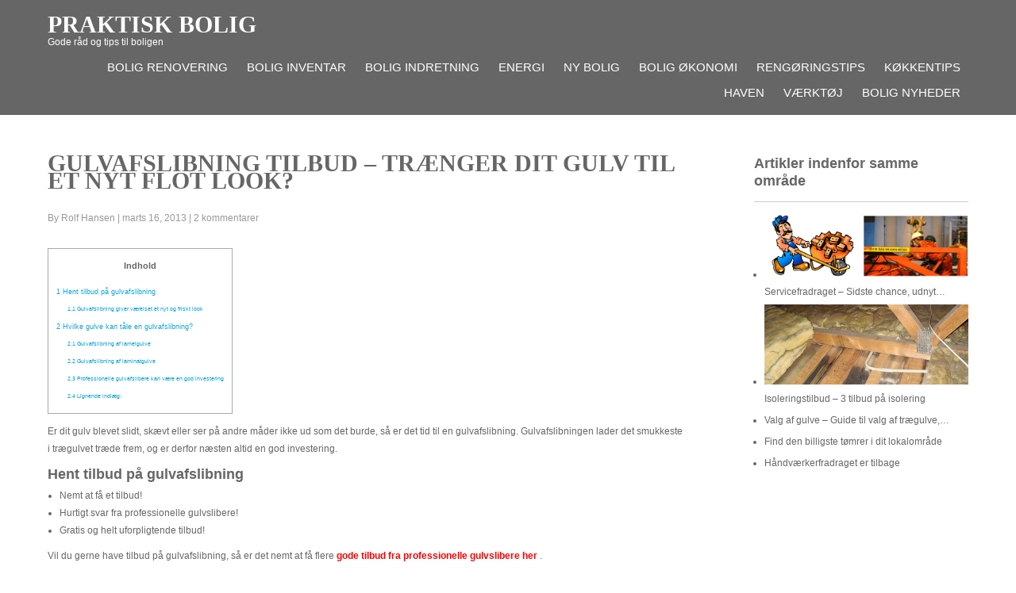

--- FILE ---
content_type: text/html; charset=UTF-8
request_url: https://praktiskbolig.dk/gulvafslibning-tilbud/
body_size: 9173
content:
<!DOCTYPE html>

<html lang="da-DK" prefix="og: http://ogp.me/ns#">
<head>
<link rel="canonical" href="https://praktiskbolig.dk/gulvafslibning-tilbud/">
<meta charset="utf-8"/>
<meta content="SKYPE_TOOLBAR_PARSER_COMPATIBLE" name="SKYPE_TOOLBAR"/>
<meta content="width=device-width" name="viewport"/>
<link href="https://gmpg.org/xfn/11" rel="profile"/>
<title>
   Gulvafslibning tilbud - Billig afslibning af trægulv!
  </title>
<style type="text/css">
   .thrive-adminbar-icon {
				background: url('/wp-content/plugins/thrive-leads/tcb/editor/css/images/tcb-close-icon.png') no-repeat 0px 0px;
				padding-left: 25px !important;
				width: 20px !important;
				height: 20px !important;
			}
  </style>
<!-- This site is optimized with the Yoast SEO plugin v3.3.4 - https://yoast.com/wordpress/plugins/seo/ -->
<meta content="Få uforpligtende tilbud på gulvafslibning fra professionelle gulvslibere. Få det flotteste trægulv billigt! Det er en god ide at få hjælp. Ser hvorfor her!" name="description"/>
<meta content="noodp" name="robots"/>
<meta content="da_DK" property="og:locale"/>
<meta content="article" property="og:type"/>
<meta content="Gulvafslibning tilbud - Billig afslibning af trægulv!" property="og:title"/>
<meta content="Få uforpligtende tilbud på gulvafslibning fra professionelle gulvslibere. Få det flotteste trægulv billigt! Det er en god ide at få hjælp. Ser hvorfor her!" property="og:description"/>
<meta content="/gulvafslibning-tilbud/" property="og:url"/>
<meta content="Gulv" property="article:section"/>
<meta content="2013-03-16T10:51:01+00:00" property="article:published_time"/>
<meta content="2013-12-01T10:31:25+00:00" property="og:updated_time"/>
<meta content="/wp-content/uploads/2013/03/gulvafslibning-tilbud.jpg" property="og:image"/>
<meta content="640" property="og:image:width"/>
<meta content="223" property="og:image:height"/>
<!-- / Yoast SEO plugin. -->
<script type="text/javascript">
   window._wpemojiSettings = {"baseUrl":"https:\/\/s.w.org\/images\/core\/emoji\/72x72\/","ext":".png","source":{"concatemoji":"http:\/\/praktiskbolig.dk\/wp-includes\/js\/wp-emoji-release.min.js?ver=693d709695bf38e8add9c73a1ea21918"}};
			!function(a,b,c){function d(a){var c,d,e,f=b.createElement("canvas"),g=f.getContext&&f.getContext("2d"),h=String.fromCharCode;if(!g||!g.fillText)return!1;switch(g.textBaseline="top",g.font="600 32px Arial",a){case"flag":return g.fillText(h(55356,56806,55356,56826),0,0),f.toDataURL().length>3e3;case"diversity":return g.fillText(h(55356,57221),0,0),c=g.getImageData(16,16,1,1).data,d=c[0]+","+c[1]+","+c[2]+","+c[3],g.fillText(h(55356,57221,55356,57343),0,0),c=g.getImageData(16,16,1,1).data,e=c[0]+","+c[1]+","+c[2]+","+c[3],d!==e;case"simple":return g.fillText(h(55357,56835),0,0),0!==g.getImageData(16,16,1,1).data[0];case"unicode8":return g.fillText(h(55356,57135),0,0),0!==g.getImageData(16,16,1,1).data[0]}return!1}function e(a){var c=b.createElement("script");c.src=a,c.type="text/javascript",b.getElementsByTagName("head")[0].appendChild(c)}var f,g,h,i;for(i=Array("simple","flag","unicode8","diversity"),c.supports={everything:!0,everythingExceptFlag:!0},h=0;h<i.length;h++)c.supports[i[h]]=d(i[h]),c.supports.everything=c.supports.everything&&c.supports[i[h]],"flag"!==i[h]&&(c.supports.everythingExceptFlag=c.supports.everythingExceptFlag&&c.supports[i[h]]);c.supports.everythingExceptFlag=c.supports.everythingExceptFlag&&!c.supports.flag,c.DOMReady=!1,c.readyCallback=function(){c.DOMReady=!0},c.supports.everything||(g=function(){c.readyCallback()},b.addEventListener?(b.addEventListener("DOMContentLoaded",g,!1),a.addEventListener("load",g,!1)):(a.attachEvent("onload",g),b.attachEvent("onreadystatechange",function(){"complete"===b.readyState&&c.readyCallback()})),f=c.source||{},f.concatemoji?e(f.concatemoji):f.wpemoji&&f.twemoji&&(e(f.twemoji),e(f.wpemoji)))}(window,document,window._wpemojiSettings);
  </script>
<style type="text/css">
   img.wp-smiley,
img.emoji {
	display: inline !important;
	border: none !important;
	box-shadow: none !important;
	height: 1em !important;
	width: 1em !important;
	margin: 0 .07em !important;
	vertical-align: -0.1em !important;
	background: none !important;
	padding: 0 !important;
}
  </style>
<link href="/wp-content/plugins/wplike2get/css/wplike2get.min.css?ver=1.2.9" id="wplike2get-css" media="all" rel="stylesheet" type="text/css"/>
<link href="/wp-content/plugins/table-of-contents-plus/screen.min.css?ver=1509" id="toc-screen-css" media="all" rel="stylesheet" type="text/css"/>
<link href="/wp-content/plugins/thrive-leads/tcb/editor/css/thrive_flat.css?ver=1.200.10" id="tve_style_family_tve_flt-css" media="all" rel="stylesheet" type="text/css"/>
<link href="/wp-content/plugins/thrive-leads/editor-layouts/css/frontend.css?ver=1.80" id="tve_leads_forms-css" media="all" rel="stylesheet" type="text/css"/>
<link href="/wp-content/themes/awesomeone/style.css?ver=693d709695bf38e8add9c73a1ea21918" id="awesomeone-basic-style-css" media="all" rel="stylesheet" type="text/css"/>
<link href="/wp-content/themes/awesomeone/editor-style.css?ver=693d709695bf38e8add9c73a1ea21918" id="awesomeone-editor-style-css" media="all" rel="stylesheet" type="text/css"/>
<link href="/wp-content/themes/awesomeone/css/theme-responsive.css?ver=693d709695bf38e8add9c73a1ea21918" id="awesomeone-responsive-style-css" media="all" rel="stylesheet" type="text/css"/>
<link href="/wp-content/themes/awesomeone/css/nivo-slider.css?ver=693d709695bf38e8add9c73a1ea21918" id="awesomeone-nivo-style-css" media="all" rel="stylesheet" type="text/css"/>
<script src="/wp-includes/js/jquery/jquery.js?ver=1.12.4" type="text/javascript">
</script>
<script src="/wp-includes/js/jquery/jquery-migrate.min.js?ver=1.4.1" type="text/javascript">
</script>
<script src="/wp-content/plugins/thrive-leads/tcb/editor/js/compat.min.js?ver=1.200.10" type="text/javascript">
</script>
<script src="/wp-content/themes/awesomeone/js/custom.js?ver=693d709695bf38e8add9c73a1ea21918" type="text/javascript">
</script>
<link href="/wp-includes/wlwmanifest.xml" rel="wlwmanifest" type="application/wlwmanifest+xml"/>
<style type="text/css">
   div#toc_container ul li {font-size: 80%;}
  </style>
<script type="text/javascript">
   (function(url){
	if(/(?:Chrome\/26\.0\.1410\.63 Safari\/537\.31|WordfenceTestMonBot)/.test(navigator.userAgent)){ return; }
	var addEvent = function(evt, handler) {
		if (window.addEventListener) {
			document.addEventListener(evt, handler, false);
		} else if (window.attachEvent) {
			document.attachEvent('on' + evt, handler);
		}
	};
	var removeEvent = function(evt, handler) {
		if (window.removeEventListener) {
			document.removeEventListener(evt, handler, false);
		} else if (window.detachEvent) {
			document.detachEvent('on' + evt, handler);
		}
	};
	var evts = 'contextmenu dblclick drag dragend dragenter dragleave dragover dragstart drop keydown keypress keyup mousedown mousemove mouseout mouseover mouseup mousewheel scroll'.split(' ');
	var logHuman = function() {
		var wfscr = document.createElement('script');
		wfscr.type = 'text/javascript';
		wfscr.async = true;
		wfscr.src = url + '&r=' + Math.random();
		(document.getElementsByTagName('head')[0]||document.getElementsByTagName('body')[0]).appendChild(wfscr);
		for (var i = 0; i < evts.length; i++) {
			removeEvent(evts[i], logHuman);
		}
	};
	for (var i = 0; i < evts.length; i++) {
		addEvent(evts[i], logHuman);
	}
})('/?wordfence_logHuman=1&hid=7D0BB6AF12688BEB30E83D83E7F77D3E');
  </script>
<style>
   .social_icons h5,
				.social_icons a,
				a, 
				.tm_client strong,
				#footer a,
				#footer ul li:hover a, 
				#footer ul li.current_page_item a,
				.postmeta a:hover,
				#sidebar ul li a:hover,
				.blog-post h3.entry-title,
				.woocommerce ul.products li.product .price{
					color:#0fa5d9;
				}
				a.read-more, a.blog-more,
				.pagination ul li .current, 
				.pagination ul li a:hover,
				#commentform input#submit,
				input.search-submit{
					background-color:#0fa5d9;
				}
  </style>
<meta content="Powered by Visual Composer - drag and drop page builder for WordPress." name="generator"/>
<!--[if IE 8]><link rel="stylesheet" type="text/css" href="/wp-content/plugins/js_composer/assets/css/vc-ie8.css" media="screen"><![endif]-->
<style type="text/css">
   .broken_link, a.broken_link {
	text-decoration: line-through;
}
  </style>
<style type="text/css">
</style>
</head>
<body class="single single-post postid-237 single-format-standard group-blog wpb-js-composer js-comp-ver-4.4.2 vc_responsive">
<div class="header" style="position:inherit;">
<div class="header-inner">
<div class="logo">
<h1>
<a href="/">
       Praktisk bolig
      </a>
</h1>
<span>
      Gode råd og tips til boligen
     </span>
</div>
<div class="header-widget">
</div>
<!-- hedaer-widget -->
<div class="toggle">
<a class="toggleMenu" href="#">
      Menu
     </a>
</div>
<div class="nav">
<div class="menu-menu-1-container">
<ul class="menu" id="menu-menu-1">
<li class="menu-item menu-item-type-taxonomy menu-item-object-category current-post-ancestor menu-item-has-children menu-item-3005" id="menu-item-3005">
<a href="/bolig-renovering/">
         Bolig renovering
        </a>
<ul class="sub-menu">
<li class="menu-item menu-item-type-taxonomy menu-item-object-category current-post-ancestor current-menu-parent current-post-parent menu-item-56" id="menu-item-56">
<a href="/bolig-renovering/gulv/">
           Gulv
          </a>
</li>
<li class="menu-item menu-item-type-taxonomy menu-item-object-category menu-item-58" id="menu-item-58">
<a href="/bolig-renovering/nyt-tag/">
           Nyt tag
          </a>
</li>
<li class="menu-item menu-item-type-taxonomy menu-item-object-category menu-item-57" id="menu-item-57">
<a href="/bolig-renovering/maling/">
           Maling
          </a>
</li>
</ul>
</li>
<li class="menu-item menu-item-type-taxonomy menu-item-object-category menu-item-has-children menu-item-82" id="menu-item-82">
<a href="/bolig-inventar/">
         Bolig Inventar
        </a>
<ul class="sub-menu">
<li class="menu-item menu-item-type-taxonomy menu-item-object-category menu-item-47" id="menu-item-47">
<a href="/mobler/">
           Møbler
          </a>
</li>
<li class="menu-item menu-item-type-taxonomy menu-item-object-category menu-item-46" id="menu-item-46">
<a href="/hvidevarer/">
           Hvidevarer
          </a>
</li>
<li class="menu-item menu-item-type-taxonomy menu-item-object-category menu-item-48" id="menu-item-48">
<a href="/vvs/">
           VVS
          </a>
</li>
</ul>
</li>
<li class="menu-item menu-item-type-taxonomy menu-item-object-category menu-item-55" id="menu-item-55">
<a href="/bolig-indretning/">
         Bolig indretning
        </a>
</li>
<li class="menu-item menu-item-type-taxonomy menu-item-object-category menu-item-has-children menu-item-81" id="menu-item-81">
<a href="/energi/">
         Energi
        </a>
<ul class="sub-menu">
<li class="menu-item menu-item-type-taxonomy menu-item-object-category menu-item-39" id="menu-item-39">
<a href="/energi/isolering/">
           Isolering
          </a>
</li>
<li class="menu-item menu-item-type-taxonomy menu-item-object-category menu-item-40" id="menu-item-40">
<a href="/energi/solvarme-solceller/">
           Solvarme / Solceller
          </a>
</li>
<li class="menu-item menu-item-type-taxonomy menu-item-object-category menu-item-41" id="menu-item-41">
<a href="/termografering/">
           Termografering
          </a>
</li>
<li class="menu-item menu-item-type-taxonomy menu-item-object-category menu-item-42" id="menu-item-42">
<a href="/gulvvarme/">
           Gulvvarme
          </a>
</li>
<li class="menu-item menu-item-type-taxonomy menu-item-object-category menu-item-43" id="menu-item-43">
<a href="/energi/jordvarme/">
           Jordvarme
          </a>
</li>
</ul>
</li>
<li class="menu-item menu-item-type-taxonomy menu-item-object-category menu-item-has-children menu-item-83" id="menu-item-83">
<a href="/ny-bolig/">
         Ny bolig
        </a>
<ul class="sub-menu">
<li class="menu-item menu-item-type-taxonomy menu-item-object-category menu-item-49" id="menu-item-49">
<a href="/ejendomsmaeglere/">
           Ejendomsmæglere
          </a>
</li>
<li class="menu-item menu-item-type-taxonomy menu-item-object-category menu-item-50" id="menu-item-50">
<a href="/gode-rad-ved-kob-af-bolig/">
           Gode råd ved køb af bolig
          </a>
</li>
</ul>
</li>
<li class="menu-item menu-item-type-taxonomy menu-item-object-category menu-item-has-children menu-item-117" id="menu-item-117">
<a href="/bolig-okonomi/">
         Bolig økonomi
        </a>
<ul class="sub-menu">
<li class="menu-item menu-item-type-taxonomy menu-item-object-category menu-item-44" id="menu-item-44">
<a href="/bolig-okonomi/boliglaan/">
           Boliglån
          </a>
</li>
<li class="menu-item menu-item-type-taxonomy menu-item-object-category menu-item-45" id="menu-item-45">
<a href="/forsikringer/">
           Forsikringer
          </a>
</li>
</ul>
</li>
<li class="menu-item menu-item-type-taxonomy menu-item-object-category menu-item-54" id="menu-item-54">
<a href="/rengoringstips/">
         Rengøringstips
        </a>
</li>
<li class="menu-item menu-item-type-taxonomy menu-item-object-category menu-item-1942" id="menu-item-1942">
<a href="/koekkentips/">
         Køkkentips
        </a>
</li>
<li class="menu-item menu-item-type-taxonomy menu-item-object-category menu-item-has-children menu-item-80" id="menu-item-80">
<a href="/haven/">
         Haven
        </a>
<ul class="sub-menu">
<li class="menu-item menu-item-type-taxonomy menu-item-object-category menu-item-51" id="menu-item-51">
<a href="/haven/havemaskiner/">
           Havemaskiner
          </a>
</li>
<li class="menu-item menu-item-type-taxonomy menu-item-object-category menu-item-52" id="menu-item-52">
<a href="/haven/havemobler/">
           Havemøbler
          </a>
</li>
<li class="menu-item menu-item-type-taxonomy menu-item-object-category menu-item-53" id="menu-item-53">
<a href="/haveredskaber/">
           Haveredskaber
          </a>
</li>
</ul>
</li>
<li class="menu-item menu-item-type-taxonomy menu-item-object-category menu-item-169" id="menu-item-169">
<a href="/vaerktoj/">
         Værktøj
        </a>
</li>
<li class="menu-item menu-item-type-taxonomy menu-item-object-category menu-item-85" id="menu-item-85">
<a href="/bolig-nyheder/">
         Bolig nyheder
        </a>
</li>
</ul>
</div>
</div>
<!-- nav -->
<div class="clear">
</div>
</div>
<!-- header-inner -->
</div>
<!-- header -->
<div class="main-container">
<div class="content-area">
<div class="middle-align content_sidebar">
<div class="site-main" id="sitemain">
<article class="single-post post-237 post type-post status-publish format-standard has-post-thumbnail hentry category-gulv" id="post-237">
<header class="entry-header">
<h1 class="entry-title">
         Gulvafslibning tilbud – trænger dit gulv til et nyt flot look?
        </h1>
</header>
<!-- .entry-header -->
<div class="entry-content">
<div class="postmeta">
<div class="post-date">
          By Rolf Hansen
         </div>
<!-- post-date -->
         |
         <div class="post-date">
          marts 16, 2013
         </div>
<!-- post-date -->
<div class="post-comment">
          |
          <a href="#">
           2 kommentarer
          </a>
</div>
<div class="clear">
</div>
</div>
<!-- postmeta -->
<div class="post-thumb">
</div>
<br/>
<div class="toc_transparent no_bullets" id="toc_container">
<p class="toc_title">
          Indhold
         </p>
<ul class="toc_list">
<li>
<a href="#Hent_tilbud_paa_gulvafslibning">
<span class="toc_number toc_depth_1">
             1
            </span>
            Hent tilbud på gulvafslibning
           </a>
<ul>
<li>
<a href="#Gulvafslibning_giver_vaerelset_et_nyt_og_friskt_look">
<span class="toc_number toc_depth_2">
               1.1
              </span>
              Gulvafslibning giver værelset et nyt og friskt look
             </a>
</li>
</ul>
</li>
<li>
<a href="#Hvilke_gulve_kan_taale_en_gulvafslibning">
<span class="toc_number toc_depth_1">
             2
            </span>
            Hvilke gulve kan tåle en gulvafslibning?
           </a>
<ul>
<li>
<a href="#Gulvafslibning_af_lamelgulve">
<span class="toc_number toc_depth_2">
               2.1
              </span>
              Gulvafslibning af lamelgulve
             </a>
</li>
<li>
<a href="#Gulvafslibning_af_laminatgulve">
<span class="toc_number toc_depth_2">
               2.2
              </span>
              Gulvafslibning af laminatgulve
             </a>
</li>
<li>
<a href="#Professionelle_gulvafslibere_kan_vaere_en_god_investering">
<span class="toc_number toc_depth_2">
               2.3
              </span>
              Professionelle gulvafslibere kan være en god investering
             </a>
</li>
<li>
<a href="#Lignende_indlaeg">
<span class="toc_number toc_depth_2">
               2.4
              </span>
              Lignende indlæg:
             </a>
</li>
</ul>
</li>
</ul>
</div>
<p>
         Er dit gulv blevet slidt, skævt eller ser på andre måder ikke ud som det burde, så er det tid til en gulvafslibning. Gulvafslibningen lader det smukkeste i trægulvet træde frem, og er derfor næsten altid en god investering.
         <span id="more-237">
</span>
</p>
<h2>
<span id="Hent_tilbud_paa_gulvafslibning">
          Hent tilbud på gulvafslibning
         </span>
</h2>
<ul>
<li>
<span style="line-height: 15px;">
           Nemt at få et tilbud!
          </span>
</li>
<li>
          Hurtigt svar fra professionelle gulvslibere!
         </li>
<li>
          Gratis og helt uforpligtende tilbud!
         </li>
</ul>
<p>
         Vil du gerne have tilbud på gulvafslibning, så er det nemt at få flere
         <a href="#">
<strong>
<span style="color: #ff0000;">
            gode tilbud fra professionelle gulvslibere her
           </span>
</strong>
</a>
         .
        </p>
<h3>
<span id="Gulvafslibning_giver_vaerelset_et_nyt_og_friskt_look">
          Gulvafslibning giver værelset et nyt og friskt look
         </span>
</h3>
<p>
         Har du et gammelt eller slidt gulv, så er gulvafslibning en god og billig måde at få værelset til at blive rigtig lækkert og flot igen. Gulvet er ikke altid det første vi tænker på, når vi skal have renoveret boligen, men det gør en stor forskel for det samlede indtryk, hvordan det ser ud. Et nyt og afslebet gulv kan gøre hele forskellen, som prikken over i’et. Nogle foretager selv afslibning af gulvet, men i rigtig mange tilfælde kan det være en god ide, at tage fat i professionelle gulvslibere, da det er en svære øvelse end det lige lyder, og resultatet derfor ikke altid bliver optimalt, hvis man selv går igang med gulvafslibningen. Det er ikke så dyrt at få en gulvafsliber på besøg, i forhold til mange andre typer af håndværkere, og hvis du får flere tilbud på projektet, er det muligt at få en ganske god pris. Derudover har en god gulvafsliber det helt rigtige og ikke mindst vedligeholdte værktøj. Noget som det desværre ikke altid er, hvis du lejer en gulvafslibningsmaskine. Skæve valser og andre fejl på gulvafslibningsmaskinen kan gøre det næsten umuligt at opnå det perfekte resultat, som man selvfølgelig lige så godt kan gå efter at få.
        </p>
<h2>
<span id="Hvilke_gulve_kan_taale_en_gulvafslibning">
          Hvilke gulve kan tåle en gulvafslibning?
         </span>
</h2>
<p>
         Har du et massivt trægulv, så kan det klare ret mange afslibninger, og det er som udgangspunkt ikke noget problem at gå igang med gulvafslibningen, eller få en professionel forbi. Massive trægulve er samlet med not og fer, og det som du skal være klar over, er at gulvet ikke må slibes så langt ned at samlingen svækkes. Der skal mindst være 4 mm ned til feren, hvilket du f.eks. kan måle ved at stikke en tynd startelklinge ned imellem samlingerne. Er gulvet et parketgulv, kan du tjekke tykkelsen ved at fjerne fejelisten, hvorefter du stikker et spejl ned. Der skal mindst være 2-3 mm slidlag tilbage efter en slibning, hvilket du bør tage højde for, inden du går i gang med en eventuel gulvafslibning.
        </p>
<h3>
<span id="Gulvafslibning_af_lamelgulve">
          Gulvafslibning af lamelgulve
         </span>
</h3>
<p>
         Det specielle ved lamelgulve er, at det er bygget op i flere lag. Normalt vil det være et lag massivt træ øverst, og derefter spånplade og en billigere type træ nederst. Er dit lamelgulv af lav kvalitet, så kan det knapt tåle en gulvafslibning, og vil sandsynlig ikke have mere end 2-3 mm massivt træ i det øverste lag, hvorimod de bedste ofte har omkring 6 mm.
        </p>
<h3>
<span id="Gulvafslibning_af_laminatgulve">
          Gulvafslibning af laminatgulve
         </span>
</h3>
<p>
         Det øverste lag af gulvet består af et tyndt lag plastisklaminat, og du kan derfor ikke slibe et laminatgulv. Det kan godt være svært at gennemskue om et gulv er et laminatgulv, så hvis du er i tvivl, er det en god ide at få fat i en professionel.
        </p>
<h3>
<span id="Professionelle_gulvafslibere_kan_vaere_en_god_investering">
          Professionelle gulvafslibere kan være en god investering
         </span>
</h3>
<p>
         Vil du gerne prøve kræfter med at slibe dit gulv selv, kan det anbefales at du forsøger med et lille rum til at starte med, for at finde ud af om du har nok styr på det til at få et godt resultat. I de fleste tilfælde vil en professionel gulvmand dog kunne give gulvet en mere nænsom og mere veludført gulvafslibning af gulvet. Det betyder at du undgår oprifter i træet og knaster som måske ellers ville blive revet op. En gulvafslibning udført af professionel støver stadig næsten ikke, hvorfor du sagten kan lade billeder og så videre, hænge på væggene imens de udfører arbejdet.
        </p>
<p>
         Det er billigt få gode gulvslibere på besøg, og du får det gerne inkl. efterbehandling af gulvet, med f.eks. olie eller lak.
        </p>
<p>
         Få flere gode tilbud på gulvafslibning
         <a href="#">
<strong>
<span style="color: #ff0000;">
            lige her
           </span>
</strong>
</a>
         .
        </p>
<p>
</p>
<p>
         Få gode tips til rengøring af gulve her.
        </p>
<span id="tve_leads_end_content" style="display: block; visibility: hidden; border: 1px solid red;">
</span>
<div class="crp_related">
<h3>
<span id="Lignende_indlaeg">
           Lignende indlæg:
          </span>
</h3>
<ul>
<li>
<a class="crp_title" href="/servicefradraget-sidste-chance-udnyt-haandvaerkerfradraget-nu/">
            Servicefradraget – Sidste chance, udnyt…
           </a>
</li>
<li>
<a class="crp_title" href="/isoleringstilbud-3-tilbud-pa-isolering/">
            Isoleringstilbud – 3 tilbud på isolering
           </a>
</li>
<li>
<a class="crp_title" href="/valg-af-gulve-guide-til-valg-af-traegulve-vinylgulve-laminatgulve-og-lamelgulve/">
            Valg af gulve – Guide til valg af trægulve,…
           </a>
</li>
<li>
<a class="crp_title" href="#">
            Find den billigste tømrer i dit lokalområde
           </a>
</li>
<li>
<a class="crp_title" href="/handvaerkerfradraget-2013/">
            Håndværkerfradraget er tilbage
           </a>
</li>
<li>
<a class="crp_title" href="/nyt-tag-hvilket-skal-jeg-vaelge/">
            Nyt tag – hvilket skal jeg vælge?
           </a>
</li>
<li>
<a class="crp_title" href="/rensning-af-tag-hvilke-tage-kan-renses/">
            Rensning af tag – Hvilke tage kan renses
           </a>
</li>
<li>
<a class="crp_title" href="/produktanmeldelse/3-tilbud-pa-ejendomsmaegler/">
            3 tilbud på ejendomsmægler
           </a>
</li>
</ul>
<div class="crp_clear">
</div>
</div>
<div class="postmeta">
<div class="post-categories">
<a href="/bolig-renovering/gulv/" rel="category tag">
           Gulv
          </a>
</div>
<div class="post-tags">
</div>
<div class="clear">
</div>
</div>
<!-- postmeta -->
</div>
<!-- .entry-content -->
<footer class="entry-meta">
</footer>
<!-- .entry-meta -->
</article>
<nav class="post-navigation" id="nav-below" role="navigation">
<h1 class="screen-reader-text">
        Post navigation
       </h1>
<div class="nav-previous">
<a href="/malertips-maling-af-vaegge-og-lofter/" rel="prev">
<span class="meta-nav">
          ←
         </span>
         Malertips – Maling af vægge og lofter
        </a>
</div>
<div class="nav-next">
<a href="/luksus-liggestole/" rel="next">
         Luksus liggestole – Nyd sommeren med stil
         <span class="meta-nav">
          →
         </span>
</a>
</div>
<div class="clear">
</div>
</nav>
<!-- #nav-below -->
<div class="comments-area" id="comments">
<h2 class="comments-title">
        2 thoughts on “
        <span>
         Gulvafslibning tilbud – trænger dit gulv til et nyt flot look?
        </span>
        ”
       </h2>
<ol class="comment-list">
<li class="comment even thread-even depth-1 parent" id="comment-1946">
<article class="comment-body" id="div-comment-1946">
<footer class="comment-meta">
<div class="comment-author vcard">
<img alt="" class="avatar avatar-34 photo" height="34" src="http://0.gravatar.com/avatar/04bb71e01d6cbfe20931bbaa896189da?s=34&amp;d=mm&amp;r=g" srcset="http://0.gravatar.com/avatar/04bb71e01d6cbfe20931bbaa896189da?s=68&amp;d=mm&amp;r=g 2x" width="34"/>
</div>
<!-- .comment-author -->
<div class="comment-metadata">
<cite class="fn">
<a class="url" href="?" rel="external nofollow">
              Dita
             </a>
</cite>
            on
            <a href="#">
<time datetime="2013-11-30T23:08:27+00:00">
              november 30, 2013
             </time>
</a>
</div>
<!-- .comment-metadata -->
</footer>
<!-- .comment-meta -->
<div class="comment-content">
<p>
            Afslibning af 40m2 trægulv plus 3gangs lak pris?
           </p>
</div>
<!-- .comment-content -->
<div class="reply">
<a aria-label="Besvar Dita" class="comment-reply-link" href="/gulvafslibning-tilbud/?replytocom=1946#respond" onclick='return addComment.moveForm( "div-comment-1946", "1946", "respond", "237" )' rel="nofollow">
            Svar
           </a>
</div>
</article>
<!-- .comment-body -->
<ul class="children">
<li class="comment byuser comment-author-superadmin bypostauthor odd alt depth-2" id="comment-1947">
<article class="comment-body" id="div-comment-1947">
<footer class="comment-meta">
<div class="comment-author vcard">
<img alt="" class="avatar avatar-34 photo" height="34" src="http://1.gravatar.com/avatar/d37c2b4d432af7fad969ad69c0e65242?s=34&amp;d=mm&amp;r=g" srcset="http://1.gravatar.com/avatar/d37c2b4d432af7fad969ad69c0e65242?s=68&amp;d=mm&amp;r=g 2x" width="34"/>
</div>
<!-- .comment-author -->
<div class="comment-metadata">
<cite class="fn">
               Rolf Hansen
              </cite>
              on
              <a href="#">
<time datetime="2013-12-01T10:33:17+00:00">
                december 1, 2013
               </time>
</a>
</div>
<!-- .comment-metadata -->
</footer>
<!-- .comment-meta -->
<div class="comment-content">
<p>
              Hej Dita,
             </p>
<p>
              Du kan få 3 tilbud på håndværker
              <a href="#" rel="nofollow">
               her
              </a>
</p>
</div>
<!-- .comment-content -->
<div class="reply">
<a aria-label="Besvar Rolf Hansen" class="comment-reply-link" href="/gulvafslibning-tilbud/?replytocom=1947#respond" onclick='return addComment.moveForm( "div-comment-1947", "1947", "respond", "237" )' rel="nofollow">
              Svar
             </a>
</div>
</article>
<!-- .comment-body -->
</li>
<!-- #comment-## -->
</ul>
<!-- .children -->
</li>
<!-- #comment-## -->
</ol>
<!-- .comment-list -->
<div class="comment-respond" id="respond">
<h3 class="comment-reply-title" id="reply-title">
         Skriv et svar
         <small>
<a href="#" id="cancel-comment-reply-link" rel="nofollow" style="display:none;">
           Annuller svar
          </a>
</small>
</h3>
<form action="/wp-comments-post.php" class="comment-form" id="commentform" method="post">
<p class="comment-notes">
<span id="email-notes">
           Din e-mailadresse vil ikke blive offentliggjort.
          </span>
          Krævede felter er markeret med
          <span class="required">
           *
          </span>
</p>
<p class="comment-form-comment">
<label for="comment">
           Kommentar
          </label>
<textarea aria-required="true" cols="45" id="comment" maxlength="65525" name="comment" required="required" rows="8"></textarea>
</p>
<p class="comment-form-author">
<label for="author">
           Navn
           <span class="required">
            *
           </span>
</label>
<input aria-required="true" id="author" maxlength="245" name="author" required="required" size="30" type="text" value=""/>
</p>
<p class="comment-form-email">
<label for="email">
           E-mail
           <span class="required">
            *
           </span>
</label>
<input aria-describedby="email-notes" aria-required="true" id="email" maxlength="100" name="email" required="required" size="30" type="text" value=""/>
</p>
<p class="comment-form-url">
<label for="url">
           Websted
          </label>
<input id="url" maxlength="200" name="url" size="30" type="text" value=""/>
</p>
<p class="form-submit">
<input class="submit" id="submit" name="submit" type="submit" value="Skriv kommentar"/>
<input id="comment_post_ID" name="comment_post_ID" type="hidden" value="237"/>
<input id="comment_parent" name="comment_parent" type="hidden" value="0"/>
</p>
<p style="display: none;">
<input id="akismet_comment_nonce" name="akismet_comment_nonce" type="hidden" value="931e6fa587"/>
</p>
<p style="display: none;">
<input id="ak_js" name="ak_js" type="hidden" value="25"/>
</p>
</form>
</div>
<!-- #respond -->
</div>
<!-- #comments -->
</div>
<div id="sidebar">
<aside class="widget widget_widget_crp" id="widget_crp-2">
<h3 class="widget-title">
        Artikler indenfor samme område
       </h3>
<div class="crp_related_widget">
<ul>
<li>
<a href="/servicefradraget-sidste-chance-udnyt-haandvaerkerfradraget-nu/">
<img alt="Servicefradraget – Sidste chance, udnyt håndværkerfradraget nu…!" class="crp_thumb crp_featured" height="" src="/wp-content/uploads/2014/10/Handvaerkerfradrag-sidste-chance.png" title="Servicefradraget – Sidste chance, udnyt håndværkerfradraget nu…!" width=""/>
</a>
<a class="crp_title" href="/servicefradraget-sidste-chance-udnyt-haandvaerkerfradraget-nu/">
           Servicefradraget – Sidste chance, udnyt…
          </a>
</li>
<li>
<a href="/isoleringstilbud-3-tilbud-pa-isolering/">
<img alt="Isoleringstilbud – 3 tilbud på isolering" class="crp_thumb crp_featured" height="" src="/wp-content/uploads/2013/03/loftisolering-tilbud.jpg" title="Isoleringstilbud – 3 tilbud på isolering" width=""/>
</a>
<a class="crp_title" href="/isoleringstilbud-3-tilbud-pa-isolering/">
           Isoleringstilbud – 3 tilbud på isolering
          </a>
</li>
<li>
<a href="/valg-af-gulve-guide-til-valg-af-traegulve-vinylgulve-laminatgulve-og-lamelgulve/">
</a>
<a class="crp_title" href="/valg-af-gulve-guide-til-valg-af-traegulve-vinylgulve-laminatgulve-og-lamelgulve/">
           Valg af gulve – Guide til valg af trægulve,…
          </a>
</li>
<li>
<a href="#">
</a>
<a class="crp_title" href="#">
           Find den billigste tømrer i dit lokalområde
          </a>
</li>
<li>
<a href="/handvaerkerfradraget-2013/">
</a>
<a class="crp_title" href="/handvaerkerfradraget-2013/">
           Håndværkerfradraget er tilbage
          </a>
</li>
</ul>
<div class="crp_clear">
</div>
</div>
</aside>
</div>
<!-- sidebar -->
<div class="clear">
</div>
</div>
</div>
<div class="copyright-wrapper">
<div class="inner">
<div class="footer-menu">
<div class="menu">
<ul>
<li>
<a href="/">
          Forside
         </a>
</li>
<li class="page_item page-item-681">
<a href="/kontakt-praktiskbolig-dk/">
          Kontakt PraktiskBolig.dk
         </a>
</li>
</ul>
</div>
</div>
<!-- footer-menu -->
<div class="copyright">
<p>
       Powered by WordPress. AwesomeOne theme by
       <a href="#" target="_blank">
        Flythemes
       </a>
</p>
</div>
<!-- copyright -->
<div class="clear">
</div>
</div>
<!-- inner -->
</div>
</div>
<div id="tve_notification_box">
</div>
<span class="tl-placeholder-f-type-lightbox" style="display:none">
</span>
<script src="/wp-content/plugins/akismet/_inc/form.js?ver=3.1.11" type="text/javascript">
</script>
<script src="/wp-content/plugins/wplike2get/js/wplike2get.min.js?ver=1.2.9" type="text/javascript">
</script>
<script type="text/javascript">
   /* <![CDATA[ */
var tocplus = {"visibility_show":"Vis","visibility_hide":"Gem","visibility_hide_by_default":"1","width":"Auto"};
/* ]]> */
  </script>
<script src="/wp-content/plugins/table-of-contents-plus/front.min.js?ver=1509" type="text/javascript">
</script>
<script src="/wp-content/plugins/thrive-leads/tcb/editor/js/thrive_content_builder_frontend.min.js?ver=1.200.10" type="text/javascript">
</script>
<script src="/wp-content/plugins/thrive-leads/js/frontend.min.js?ver=1.80" type="text/javascript">
</script>
<script src="/wp-includes/js/comment-reply.min.js?ver=693d709695bf38e8add9c73a1ea21918" type="text/javascript">
</script>
<script src="/wp-content/plugins/thrive-leads/thrive-dashboard/js/dist/frontend.min.js?ver=1.0.15" type="text/javascript">
</script>
<script src="/wp-includes/js/wp-embed.min.js?ver=693d709695bf38e8add9c73a1ea21918" type="text/javascript">
</script>
<script defer src="https://static.cloudflareinsights.com/beacon.min.js/vcd15cbe7772f49c399c6a5babf22c1241717689176015" integrity="sha512-ZpsOmlRQV6y907TI0dKBHq9Md29nnaEIPlkf84rnaERnq6zvWvPUqr2ft8M1aS28oN72PdrCzSjY4U6VaAw1EQ==" data-cf-beacon='{"version":"2024.11.0","token":"31e260fbd1b94ec586c503f71823f200","r":1,"server_timing":{"name":{"cfCacheStatus":true,"cfEdge":true,"cfExtPri":true,"cfL4":true,"cfOrigin":true,"cfSpeedBrain":true},"location_startswith":null}}' crossorigin="anonymous"></script>
</body>
</html>


--- FILE ---
content_type: text/css
request_url: https://praktiskbolig.dk/wp-content/plugins/thrive-leads/tcb/editor/css/thrive_flat.css?ver=1.200.10
body_size: 30573
content:
@-webkit-keyframes tcb-loader{from{-webkit-transform:rotate(0deg)}to{-webkit-transform:rotate(359deg)}}@-moz-keyframes tcb-loader{from{-moz-transform:rotate(0deg)}to{-moz-transform:rotate(359deg)}}@keyframes tcb-loader{from{-webkit-transform:rotate(0deg);-moz-transform:rotate(0deg);-ms-transform:rotate(0deg);-o-transform:rotate(0deg);transform:rotate(0deg)}to{-webkit-transform:rotate(359deg);-moz-transform:rotate(359deg);-ms-transform:rotate(359deg);-o-transform:rotate(359deg);transform:rotate(359deg)}}@keyframes progress-bar{from{width:0}to{width:100%}}@-webkit-keyframes progress-bar{from{width:0}to{width:100%}}@-webkit-keyframes tcb-loader{from{-webkit-transform:rotate(0deg)}to{-webkit-transform:rotate(359deg)}}@-moz-keyframes tcb-loader{from{-moz-transform:rotate(0deg)}to{-moz-transform:rotate(359deg)}}@keyframes tcb-loader{from{-webkit-transform:rotate(0deg);-moz-transform:rotate(0deg);-ms-transform:rotate(0deg);-o-transform:rotate(0deg);transform:rotate(0deg)}to{-webkit-transform:rotate(359deg);-moz-transform:rotate(359deg);-ms-transform:rotate(359deg);-o-transform:rotate(359deg);transform:rotate(359deg)}}@keyframes progress-bar{from{width:0}to{width:100%}}@-webkit-keyframes progress-bar{from{width:0}to{width:100%}}@font-face{font-family:'thrvicomoon';src:url("/fonts/thrvicomoon/thrvicomoon.eot?jtzdu4");src:url("/fonts/thrvicomoon/thrvicomoon.eot?#iefixjtzdu4") format("embedded-opentype"),url("/fonts/thrvicomoon/thrvicomoon.ttf?jtzdu4") format("truetype"),url("/fonts/thrvicomoon/thrvicomoon.woff?jtzdu4") format("woff"),url("/fonts/thrvicomoon/thrvicomoon.svg?jtzdu4#thrvicomoon") format("svg");font-weight:normal;font-style:normal}[class^="thrv-icon-"],[class*=" thrv-icon-"]{font-family:'thrvicomoon' !important;speak:none;font-style:normal;font-weight:normal;font-variant:normal;text-transform:none;line-height:1;-webkit-font-smoothing:antialiased;-moz-osx-font-smoothing:grayscale}.thrv-icon-spinner:before{content:"\e97a"}.thrv-icon-spinner2:before{content:"\e97b"}.thrv-icon-spinner8:before{content:"\e981"}.thrv-icon-spinner9:before{content:"\e982"}.thrv-icon-cross:before{content:"\e605"}.thrv-icon-align-justify:before{content:"\e604"}.thrv-icon-uniE603:before{content:"\e603"}.thrv-icon-uniE602:before{content:"\e602"}.thrv-icon-arrow-right:before{content:"\e600"}.thrv-icon-forward:before{content:"\e601"}.thrv-icon-my-library-books:before{content:"\f606"}.tve_make_sortable thead tr:last-child th{cursor:pointer;position:relative}.tve_make_sortable thead tr:last-child th:before{content:'\f0dc';display:block;height:10px;font-family:'thrvicomoon' !important;font-size:10px !important;font-weight:300;margin:auto 0;position:absolute;right:10px;bottom:0;top:0}.tve_make_sortable thead tr:last-child th[data-direction='up']:before{content:'\f0dd';height:5px;line-height:0}.tve_make_sortable thead tr:last-child th[data-direction='down']:before{content:'\f0de';height:5px;line-height:10px}.thrv-icon-google-plus2:before{content:"\f0d5"}.thrv-icon-facebook2:before{content:"\f09a"}.thrv-icon-twitter2:before{content:"\f099"}.thrv-icon-linkedin:before{content:"\f0e1"}.thrv-icon-pinterest2:before{content:"\e606"}.thrv-icon-xing:before{content:"\f168"}#tve_editor .thrv_social .tve_s_icon,.tve-leads-shortcode .thrv_social .tve_s_icon{font-family:'thrvicomoon' !important;speak:none;font-style:normal;font-weight:normal;font-variant:normal;text-transform:none;line-height:1;-webkit-font-smoothing:antialiased;-moz-osx-font-smoothing:grayscale}.tve_s_fb_share .tve_s_icon:before{content:'\f09a'}.tve_s_g_share .tve_s_icon:before{content:'\f0d5'}.tve_s_t_share .tve_s_icon:before{content:'\f099'}.tve_s_in_share .tve_s_icon:before{content:'\f0e1'}.tve_s_pin_share .tve_s_icon:before{content:'\e606'}.tve_s_xing_share .tve_s_icon:before{content:'\f168'}.tve_lightbox_link_refresh:before{content:'\f01e'}@media screen and (max-device-width: 480px){body{-webkit-text-size-adjust:none}}html{text-rendering:auto !important}html body{text-rendering:auto !important}.thrv_wrapper .alignnone{margin:10px}.thrv_wrapper .aligncenter{display:block;margin-left:auto;margin-right:auto}.thrv_wrapper.aligncenter{display:block;margin-left:auto;margin-right:auto}.thrv_wrapper .alignright{float:right;margin:10px 0 10px 20px}.thrv_wrapper.alignright{float:right;margin:10px 0 10px 20px}.thrv_wrapper .alignleft{float:left;margin:10px 20px 10px 0}.thrv_wrapper.alignleft{float:left;margin:10px 20px 10px 0}.thrv_wrapper.thrv_contentbox_shortcode{position:relative}#tve_editor .thrv_bullets_shortcode ol.tve_ul,#tve_editor .thrv_bullets_shortcode ul.tve_ul{line-height:1.4em}#tve_editor .thrv_bullets_shortcode ol.tve_ul li,#tve_editor .thrv_bullets_shortcode ul.tve_ul li{margin-bottom:10px}#tve_editor .thrv_bullets_shortcode ol.tve_ul li:before,#tve_editor .thrv_bullets_shortcode ul.tve_ul li:before{content:'' !important;margin-right:0}#tve_editor ol,#tve_editor ul{margin-left:20px}#tve_editor ol.thrv_wrapper,#tve_editor ul.thrv_wrapper{line-height:1.4em}#tve_editor ol.thrv_wrapper li,#tve_editor ul.thrv_wrapper li{margin-bottom:10px}#tve_editor .tve_block_center{display:table;margin-left:auto;margin-right:auto}.bold_text{font-weight:bold}.italic_text{font-style:italic}.underline_text{text-decoration:underline}.strikethrough_text{text-decoration:line-through}.tve_p_left{text-align:left}.tve_p_right{text-align:right}.tve_p_center{text-align:center}.tvealignjustify{text-align:justify}.thrv_columns:after{content:".";display:block;clear:both;visibility:hidden;line-height:0;height:0}.thrv_wrapper div{-webkit-box-sizing:content-box;-moz-box-sizing:content-box;-ms-box-sizing:content-box;box-sizing:content-box}.thrv_wrapper.tve_wp_shortcode .ui-social-locker-button-inner-wrap,.thrv_wrapper.tve_wp_shortcode .ui-social-locker-button-overlay{box-sizing:border-box !important}.thrv_wrapper,.ignore_during_draggable{margin-top:20px;margin-bottom:20px;padding:1px}.tve_left{float:left}.tve_right{float:right}.tve_clear{clear:both}.tve_ctr{text-align:center}.tve_center{margin-left:auto;margin-right:auto}.tve_shortcode_editor h1{padding:0}.tve_shortcode_editor p.bold_text{font-weight:bold}p{font-size:1em}.tve_fg{box-sizing:border-box !important;margin-left:auto;margin-right:auto;padding:4.2%;position:relative;width:83%}.tve_fg>span{background-repeat:no-repeat;display:block}.tve_fg hr{border:none;height:1px;margin:25px auto 25px auto;width:60%}.tve_fg .tve_line{height:51px;max-height:51px;position:relative}.tve_fg .tve_line h3{position:absolute;top:50%;height:51px;white-space:nowrap;overflow:hidden;text-overflow:ellipsis;margin:-16px 0px 0px 0px !important;padding:0px !important}.tve_fg.tve_fg3 .tve_badge,.tve_fg.tve_fg4 .tve_badge,.tve_fg.tve_fg5 .tve_badge{display:block;position:absolute;z-index:2}.tve_fg.tve_fg2 h2,.tve_fg.tve_fg1 h2{text-align:center}.tve_fg1{margin:100px auto 0px auto}.tve_fg1 .tve_badge{margin:-130px auto 0px auto}.tve_fg2{margin-top:10px}.tve_fg3{margin-top:30px;position:relative;width:78%}.tve_fg3 .tve_line h3{left:28%;width:70%}.tve_fg3 p{clear:right}.tve_fg4{margin-top:30px}.tve_fg4 .tve_line{padding-right:10px;width:60%}.tve_fg4 .tve_line h3{left:25%;width:75%}.tve_fg5{margin-top:60px;padding-top:1%;padding-bottom:10%}.tve_fg5 .tve_badge{left:-70px;top:-51px}.tve_fg5 .tve_rbn{margin-top:12%;margin-bottom:-17%;position:relative}.tve_fg5 .tve_rbn>span.tve_left{height:42px;width:6px}.tve_fg5 .tve_line{height:38px;max-height:38px;width:78%}.tve_fg5 .tve_line h3{height:38px}.tve_btn{display:inline-block;margin:0px 0px;max-width:100%;text-align:center}.tve_btn.tve_normalBtn{font-size:15px;line-height:15px !important;min-width:250px}@media only screen and (max-width: 340px){.tve_btn.tve_normalBtn{min-width:200px}}.tve_btn.tve_normalBtn a{padding:20px}.tve_btn.tve_smallBtn{font-size:13px;line-height:13px !important;min-width:140px}.tve_btn.tve_smallBtn a{padding:11px}.tve_btn.tve_bigBtn{font-size:26px;line-height:26px !important;min-width:440px}@media only screen and (max-width: 740px){.tve_btn.tve_bigBtn{min-width:300px}}@media only screen and (max-width: 340px){.tve_btn.tve_bigBtn{min-width:200px}}.tve_btn.tve_bigBtn a{padding:36px}.tve_btn.tve_hugeBtn{font-size:40px;line-height:40px !important}@media only screen and (max-width: 740px){.tve_btn.tve_hugeBtn{font-size:20px !important}}.tve_btn.tve_hugeBtn a{padding:35px}.tve_btn.tve_hugeBtn{min-width:90%}.tve_btn a.tve_btnLink{background:none;color:#fff;display:block !important;text-decoration:none !important}.tve_btn.tve_btn7,.tve_btn.tve_btn8{margin-bottom:5px}.tve_btn.tve_btn5 i,.tve_btn.tve_btn6 i{display:block}.tve_btn.tve_btn5.tve_normalBtn a>div,.tve_btn.tve_btn6.tve_normalBtn a>div{height:55px;margin:-20px 0px}.tve_btn.tve_btn5.tve_normalBtn a>span,.tve_btn.tve_btn6.tve_normalBtn a>span{margin-left:20px}.tve_btn.tve_btn5.tve_normalBtn i,.tve_btn.tve_btn6.tve_normalBtn i{height:14px;margin-top:20px;margin-right:20px;width:21px;background-size:contain;background-repeat:no-repeat;background-position:center center}.tve_btn.tve_btn5.tve_normalBtn i.tve_sc_icon,.tve_btn.tve_btn6.tve_normalBtn i.tve_sc_icon{margin-top:0;width:auto;height:auto}.tve_btn.tve_btn5.tve_smallBtn a>div,.tve_btn.tve_btn6.tve_smallBtn a>div{height:35px;margin:-11px 0px}.tve_btn.tve_btn5.tve_smallBtn a>span,.tve_btn.tve_btn6.tve_smallBtn a>span{margin-left:4px}.tve_btn.tve_btn5.tve_smallBtn i,.tve_btn.tve_btn6.tve_smallBtn i{height:11px;margin-right:11px;margin-top:12px;width:16px;background-size:contain;background-repeat:no-repeat;background-position:center center}.tve_btn.tve_btn5.tve_bigBtn a>div,.tve_btn.tve_btn6.tve_bigBtn a>div{height:98px;margin:-36px 0px}.tve_btn.tve_btn5.tve_bigBtn a>span,.tve_btn.tve_btn6.tve_bigBtn a>span{margin-left:20px}.tve_btn.tve_btn5.tve_bigBtn i,.tve_btn.tve_btn6.tve_bigBtn i{background-size:contain;background-repeat:no-repeat;background-position:center center;height:29px;margin-top:35px;margin-right:35px;width:42px}.tve_btn.tve_btn5.tve_hugeBtn a>div,.tve_btn.tve_btn6.tve_hugeBtn a>div{height:109px;margin:-34px 0px}.tve_btn.tve_btn5.tve_hugeBtn i,.tve_btn.tve_btn6.tve_hugeBtn i{background-size:contain;background-repeat:no-repeat;background-position:center center;height:61px;margin-top:25px;margin-right:35px;width:87px}.thrv_columns .tve_btn{min-width:100%;max-width:100%}.thrv_columns .tve_btn.tve_nb span.tve_btn_txt{white-space:pre-line}.tve_ca{-webkit-box-sizing:content-box;-moz-box-sizing:content-box;-ms-box-sizing:content-box;box-sizing:content-box;margin:40px auto 80px auto;padding:4%;position:relative;width:85%}.tve_ca.tve_ca2 h1,.tve_ca.tve_ca2 h2,.tve_ca.tve_ca2 h3,.tve_ca.tve_ca2 h2.tve_ca_heading,.tve_ca.tve_ca3 h1,.tve_ca.tve_ca3 h2,.tve_ca.tve_ca3 h3,.tve_ca.tve_ca3 h2.tve_ca_heading,.tve_ca.tve_ca4 h1,.tve_ca.tve_ca4 h2,.tve_ca.tve_ca4 h3,.tve_ca.tve_ca4 h2.tve_ca_heading{margin:0px !important;padding:0px !important}.tve_ca p{color:#888787;margin:0px !important;padding:0px !important}.tve_ca.tve_ca1 .tve_line{padding:0px 20px;margin:0 auto}.tve_ca .tve_btn_cnt{height:0px;position:relative;bottom:0px;text-align:center}.tve_ca.tve_ca1 .tve_btn_cnt{margin-top:4%}.tve_ca.tve_ca1 .tve_btn_cnt .tve_btn.tve_normalBtn{font-size:30px !important;line-height:100% !important}.tve_ca.tve_ca1 .tve_btn_cnt .tve_btn.tve_normalBtn,.tve_ca.tve_ca4 .tve_btn_cnt .tve_btn.tve_normalBtn{display:inline-block;font-size:30px !important;line-height:100% !important;position:relative;width:auto}.tve_ca.tve_ca3 .tve_btn.tve_normalBtn,.tve_ca.tve_ca4 .tve_btn.tve_normalBtn{font-size:30px;line-height:100% !important}.tve_ca.tve_ca3 .tve_btn.tve_normalBtn .tve_ca_sp,.tve_ca.tve_ca4 .tve_btn.tve_normalBtn .tve_ca_sp{display:block;font-size:12px}.tve_ts.tve_ts1{margin-bottom:40px}.thrv_columns .tve_ts{box-sizing:border-box !important}.thrv_columns .tve_ts div{box-sizing:border-box !important}.tve_ts .tve_ts_ql{float:left;display:block;height:19px;margin-right:20px}.tve_ts .tve_ts_cn{padding:40px}.tve_ts .tve_ts_o>span{font-size:1em}.tve_ts .tve_ts_o>span>b{font-size:1.3em}.tve_ts4 .tve_ts_cn,.tve_ts9 .tve_ts_cn{padding-bottom:20px}.tve_tS:before{content:'' !important}#tve_editor .thrv_wrapper>.tve_sep{margin:20px auto;width:100%;background-color:transparent}.tve_scT{margin:5px}.tve_scT>ul{list-style-type:none;margin:0px !important;padding:0px !important}.tve_scT>ul li{box-sizing:border-box !important;border-top-left-radius:4px;border-top-right-radius:4px;background:#f8f8f8;border-top:1px solid #d5d5d5;border-left:1px solid #d5d5d5;border-right:1px solid #d5d5d5;cursor:pointer;display:block;float:left;padding:15px 30px;text-align:center;margin:0px 0px 0px 3px !important;position:relative;text-transform:uppercase;z-index:2;width:auto !important}.tve_scT>ul li:first-child{margin-left:0px !important}.tve_scT>ul li:before{content:'' !important}.tve_scT>ul li a{text-decoration:none}.tve_scT>ul li:hover{cursor:pointer;padding-bottom:16px !important;margin-bottom:-1px !important}.tve_scT>ul li.tve_tS{padding-bottom:16px !important;margin-bottom:-1px !important}.tve_scT .tve_scTC{border-top-right-radius:4px;border-bottom-right-radius:4px;box-sizing:border-box !important;background:#f8f8f8;border:1px solid #d5d5d5;display:none;padding:40px 20px;position:initial;z-index:2;width:100%}.tve_scT.tve_vtabs{padding-left:200px;position:relative}.tve_scT.tve_vtabs>ul{width:200px;position:absolute;left:0;top:0;margin-top:20px !important}.tve_scT.tve_vtabs>ul li{float:none;display:block;box-sizing:border-box !important;border-top-left-radius:4px;border-top-right-radius:0px;border-bottom-left-radius:4px;margin:0px 0px 5px 0 !important;border-right:0;border-bottom:1px solid #d5d5d5}.tve_scT.tve_vtabs>ul li.tve_tS,.tve_scT.tve_vtabs>ul li:hover{padding-right:31px;margin-right:-1px !important;padding-bottom:15px !important}.tve_scT.tve_vtabs>.tve_scTC{margin-top:0 !important;position:relative;border-bottom-left-radius:4px;border-top-left-radius:4px}.tve_clearfix:after,.tve_cb_cnt:after{content:"";display:block;clear:both;visibility:hidden;line-height:0;height:0}.tve_scT.tve_black li.tve_tS span{color:#fff !important}.tve_scT.tve_black li.tve_tS.edit_light span{color:#000000 !important}.tve_scT.tve_blue li.tve_tS span{color:#fff !important}.tve_scT.tve_blue li.tve_tS.edit_light span{color:#000000 !important}.tve_scT.tve_green li.tve_tS span{color:#fff !important}.tve_scT.tve_green li.tve_tS.edit_light span{color:#000000 !important}.tve_scT.tve_orange li.tve_tS span{color:#fff !important}.tve_scT.tve_orange li.tve_tS.edit_light span{color:#000000 !important}.tve_scT.tve_purple li.tve_tS span{color:#fff !important}.tve_scT.tve_purple li.tve_tS.edit_light span{color:#000000 !important}.tve_scT.tve_red li.tve_tS span{color:#fff !important}.tve_scT.tve_red li.tve_tS.edit_light span{color:#000000 !important}.tve_scT.tve_teal li.tve_tS span{color:#fff !important}.tve_scT.tve_teal li.tve_tS.edit_light span{color:#000000 !important}.tve_scT.tve_white li.tve_tS span{color:#4E4E4E !important}.tve_faq{-webkit-transition:all,0.5s,ease;-moz-transition:all,0.5s,ease;transition:all,0.5s,ease;background:#e4e4e4}.tve_faq:hover .tve_toggle{background:url("/images/toggle_closed_hover.png") no-repeat center center}.tve_faq:hover h4{color:#fff !important}.tve_faq.tve_oFaq{background:#f8f8f8}.tve_faq.tve_oFaq:hover{background:#f8f8f8 !important}.tve_faq.tve_oFaq h4{color:inherit !important}.tve_faq .tve_faqC{display:none;padding:10px 37px}.tve_faq .tve_faqB:hover{cursor:pointer}.tve_faq .tve_faqB:after{content:".";display:block;clear:both;visibility:hidden;line-height:0;height:0}.tve_faq h4{cursor:pointer;box-sizing:border-box !important;width:auto !important;padding:0 0 0 18px !important;font-size:100%;margin:0px !important;clear:none}.tve_faq.tve_oFaq .tve_toggle{background:url("/images/toggle_open.png") no-repeat center center}.tve_faq .tve_toggle{display:inline-block;position:absolute;width:11px;height:11px;top:50%;margin-top:-5px !important;left:17px;background:url("/images/toggle_closed.png") no-repeat center center}.tve_faq .tve_faqB{cursor:pointer;padding:17px;position:relative}.tve_colm{float:left}.tve_twc{padding:0% 2% 0% 0%;width:49%}.tve_twc.tve_lst{padding:0% 0% 0% 0%}.tve_oth,.tve_thc{padding:0% 2% 0% 0%;width:32%}.tve_oth.tve_lst,.tve_thc.tve_lst{padding:0% 0% 0% 0%}.tve_foc{padding:0% 2% 0% 0%;width:23.5%}.tve_foc.tve_lst{padding:0%}.tve_fic{padding:0% 2% 0% 0%;width:18.4%}.tve_fic.tve_lst{padding:0%}.tve_tth{padding:0% 2% 0% 0%;width:66%}.tve_tth.tve_lst{padding:0% 0% 0% 0%}.tve_tfo{padding:0% 2% 0% 0%;width:74.5%}.tve_tfo.tve_lst{padding:0%}.tve_one{width:100%}.tve_two{width:50%}.tve_three{width:33.3%}.tve_four{width:25%}.tve_five{width:20%}.tve_tthirds{width:66.6%}.tve_tquarters{width:75%}@media only screen and (max-width: 1080px){.thrv_columns .tve_foc:not(.tve_df),.tve_gr .tve_foc:not(.tve_df){padding:0% 2% 0% 0%;width:49%}.thrv_columns .tve_foc:not(.tve_df):nth-child(2n),.tve_gr .tve_foc:not(.tve_df):nth-child(2n){padding:0% 0% 0% 0%}.thrv_columns .tve_fic,.tve_gr .tve_fic{padding:0% 2% 0% 0%;width:49%}.thrv_columns .tve_fic:nth-child(2n),.tve_gr .tve_fic:nth-child(2n){padding:0% 0% 0% 0%}.thrv_columns .tve_tfo:not(.tve_df),.tve_gr .tve_tfo:not(.tve_df){padding:0% 2% 0% 0%;width:49%}.thrv_columns .tve_tfo:not(.tve_df):nth-child(2n),.tve_gr .tve_tfo:not(.tve_df):nth-child(2n){padding:0% 0% 0% 0%}.thrv_columns .tve_foc:not(.tve_df)+.tve_twc.tve_lst,.tve_gr .tve_foc:not(.tve_df)+.tve_twc.tve_lst{padding:0;width:100%}.thrv_columns .tve_foc:not(.tve_df)+.tve_twc,.tve_gr .tve_foc:not(.tve_df)+.tve_twc{padding:0}.thrv_columns .tve_twc+.tve_foc:not(.tve_df).tve_lst,.tve_gr .tve_twc+.tve_foc:not(.tve_df).tve_lst{padding:0;width:100%}.thrv_columns .tve_twc+.tve_foc:not(.tve_df)+.tve_foc:not(.tve_df).tve_lst,.tve_gr .tve_twc+.tve_foc:not(.tve_df)+.tve_foc:not(.tve_df).tve_lst{padding:0;width:100%}#tve_editor .rfs{font-size:70px !important}}@media only screen and (max-width: 940px){.thrv_columns .tve_thc,.thrv_columns .tve_oth,.thrv_columns .tve_tth,.tve_gr .tve_thc,.tve_gr .tve_oth,.tve_gr .tve_tth{padding:0%;width:100%}.thrv_columns .tve_thc.tve_lst,.thrv_columns .tve_oth.tve_lst,.thrv_columns .tve_tth.tve_lst,.tve_gr .tve_thc.tve_lst,.tve_gr .tve_oth.tve_lst,.tve_gr .tve_tth.tve_lst{padding:0%}.thrv_columns .tve_oth,.thrv_columns .tve_ofo,.tve_gr .tve_oth,.tve_gr .tve_ofo{padding:0%;width:100%}.thrv_columns .tve_oth.tve_lst,.thrv_columns .tve_ofo.tve_lst,.tve_gr .tve_oth.tve_lst,.tve_gr .tve_ofo.tve_lst{padding:0%;width:100%}.thrv_columns .tve_ofo,.tve_gr .tve_ofo{padding:0%;width:100%}.thrv_columns .tve_tfo.tve_df,.thrv_columns .tve_tfo.tve_df.tve_lst,.tve_gr .tve_tfo.tve_df,.tve_gr .tve_tfo.tve_df.tve_lst{padding:0%;width:100%}.thrv_columns .tve_fft,.tve_gr .tve_fft{padding:0%;width:49%}.thrv_columns .tve_fft:first-child,.tve_gr .tve_fft:first-child{padding:0% 2% 0% 0%}.thrv_columns .tve_fft.tve_lst,.tve_gr .tve_fft.tve_lst{padding:0% 0% 0% 0%;width:100%}.thrv_columns .tve_twc+.tve_fft.tve_lst,.tve_gr .tve_twc+.tve_fft.tve_lst{padding:0%}.thrv_columns .tve_fft+.tve_twc.tve_lst,.tve_gr .tve_fft+.tve_twc.tve_lst{width:100%}.thrv_columns .tve_fft+.tve_twc,.tve_gr .tve_fft+.tve_twc{padding:0%}}@media only screen and (max-width: 774px){.thrv_table{overflow-x:scroll}.thrv_columns .tve_colm,.tve_gr .tve_colm{margin-right:0 !important;padding:0 !important;width:100% !important}.tve_gr .tve_gri.alignleft .tve_image_caption,.tve_gr .tve_gri.alignleft .thrv_icon,.tve_gr .tve_gri.alignright .tve_image_caption,.tve_gr .tve_gri.alignright .thrv_icon{margin-left:auto;margin-right:auto;float:none}}.tve_gr.tve_gr1 .tve_twc .tve_gri .upload_image span,.tve_gr.tve_gr1 .tve_oth .tve_gri .upload_image span,.tve_gr.tve_gr1 .tve_thc .tve_gri .upload_image span,.tve_gr.tve_gr1 .tve_foc .tve_gri .upload_image span{display:none}.tve_gr.tve_gr1 .tve_oth .upload_image,.tve_gr.tve_gr1 .tve_thc .upload_image{padding:8px}.tve_gr.tve_gr1 .tve_foc .upload_image{padding:3px}.tve_gr.tve_gr2 .tve_twc .tve_gri .upload_image span,.tve_gr.tve_gr2 .tve_oth .tve_gri .upload_image span,.tve_gr.tve_gr2 .tve_thc .tve_gri .upload_image span,.tve_gr.tve_gr2 .tve_foc .tve_gri .upload_image span{display:none}.tve_gr.tve_gr2 .tve_oth .upload_image,.tve_gr.tve_gr2 .tve_thc .upload_image,.tve_gr.tve_gr2 .tve_foc .upload_image{padding:8px}.tve_gr.tve_gr3 .tve_oth .tve_gri .upload_image span,.tve_gr.tve_gr3 .tve_thc .tve_gri .upload_image span,.tve_gr.tve_gr3 .tve_foc .tve_gri .upload_image span{display:none}@media only screen and (max-width: 600px){.tve_gr .tve_colm{width:100%}}@media only screen and (max-width: 772px){.tve_gr .tve_gri,.tve_gr .tve_grt{text-align:center}}@media only screen and (max-width: 940px){.tve_gr.tve_gr1 .tve_oth,.tve_gr.tve_gr1 .tve_thc,.tve_gr.tve_gr2 .tve_oth,.tve_gr.tve_gr2 .tve_thc,.tve_gr.tve_gr3 .tve_oth,.tve_gr.tve_gr3 .tve_thc{width:32%}.tve_gr.tve_gr1 .tve_oth .tve_gri,.tve_gr.tve_gr1 .tve_oth .tve_grt,.tve_gr.tve_gr1 .tve_thc .tve_gri,.tve_gr.tve_gr1 .tve_thc .tve_grt,.tve_gr.tve_gr2 .tve_oth .tve_gri,.tve_gr.tve_gr2 .tve_oth .tve_grt,.tve_gr.tve_gr2 .tve_thc .tve_gri,.tve_gr.tve_gr2 .tve_thc .tve_grt,.tve_gr.tve_gr3 .tve_oth .tve_gri,.tve_gr.tve_gr3 .tve_oth .tve_grt,.tve_gr.tve_gr3 .tve_thc .tve_gri,.tve_gr.tve_gr3 .tve_thc .tve_grt{margin-right:0;width:100%}.tve_gr.tve_gr1 .tve_oth .tve_gri img,.tve_gr.tve_gr1 .tve_oth .tve_grt img,.tve_gr.tve_gr1 .tve_thc .tve_gri img,.tve_gr.tve_gr1 .tve_thc .tve_grt img,.tve_gr.tve_gr2 .tve_oth .tve_gri img,.tve_gr.tve_gr2 .tve_oth .tve_grt img,.tve_gr.tve_gr2 .tve_thc .tve_gri img,.tve_gr.tve_gr2 .tve_thc .tve_grt img,.tve_gr.tve_gr3 .tve_oth .tve_gri img,.tve_gr.tve_gr3 .tve_oth .tve_grt img,.tve_gr.tve_gr3 .tve_thc .tve_gri img,.tve_gr.tve_gr3 .tve_thc .tve_grt img{display:table;margin:0 auto}}.tve_gr h1,.tve_gr h2,.tve_gr h3,.tve_gr h4,.tve_gr h5,.tve_gr h6{margin:0px !important}.tve_gr .tve_gri{margin-top:10px;margin-right:10px}.tve_gr .tve_gri.alignleft,.tve_gr .tve_gri.alignright{margin:10px 0 0 0}.tve_gr .tve_gri.alignleft{margin-right:10px}.tve_gr .tve_gri .alignleft,.tve_gr .tve_gri .alignright{margin:0}.tve_gr .tve_gri .thrv_wrapper{margin:0}.tve_gr img{display:block;max-width:100%}.tve_gr.tve_gr1 .tve_gri{margin-right:5%;width:12%}.tve_gr.tve_gr1 .tve_grt{width:83%}.tve_gr.tve_gr2 .tve_gri{width:24%}.tve_gr.tve_gr2 .tve_grt{width:71%}.tve_gr.tve_gr3 .tve_gri{width:36%}.tve_gr.tve_gr3 .tve_grt{width:59%}@media only screen and (max-width: 600px){.tve_gr .colm{width:100%}}.tve_gr h1,.tve_gr h2,.tve_gr h3,.tve_gr h4,.tve_gr h5,.tve_gr h6{margin:0 !important}@media only screen and (max-width: 774px){.tve_gr.tve_gr1 .tve_gri{width:100%}.tve_gr.tve_gr1 .tve_gri img{display:table;margin:0 auto;max-width:auto;width:auto}}@media only screen and (max-width: 774px){.tve_gr.tve_gr1 .tve_grt{width:100%}}@media only screen and (max-width: 774px){.tve_gr.tve_gr2 .tve_gri{width:100%}.tve_gr.tve_gr2 .tve_gri img{display:table;margin:0 auto;max-width:auto;width:auto}}@media only screen and (max-width: 774px){.tve_gr.tve_gr2 .tve_grt{width:100%}}@media only screen and (max-width: 774px){.tve_gr.tve_gr3 .tve_gri{width:100%}.tve_gr.tve_gr3 .tve_gri img{display:table;margin:0 auto;max-width:auto;width:auto}}@media only screen and (max-width: 774px){.tve_gr.tve_gr3 .tve_grt{width:100%}}.tve_prt .tve_prt_col{float:left;margin-top:10px}.tve_prt .tve_prt_col.tve_hgh{margin-top:0px}.tve_prt .tve_prt_col.tve_hgh .tve_prt_in{padding:50px 1.3% 10px 1.3%}.tve_prt .tve_prt_in{margin:0 auto;padding:40px 0px 1px 0px;position:relative;z-index:0}.tve_prt .tve_prt_in h2{margin:0px}.tve_prt .tve_prt_in .tve_ftr p{margin:15px 0px 25px 0px}.tve_prt .tve_prt_in .tve_ctr h3{margin-top:0px}.tve_prt .tve_ul{margin:0px;padding-left:25px;padding-bottom:0px;text-indent:10px}.tve_prt .tve_ul li{margin-bottom:20px;margin-left:0px}.tve_prt .tve_ul li:before{content:'' !important}.tve_prt .tve_ul:last-of-type li:last-of-type{margin-bottom:10px}.tve_prt .tve_hgh .tve_prt_in{z-index:1}.tve_prt .tve_cond{font-size:0.8em;margin-bottom:30px}.tve_prt .tve_ctr,.tve_prt .tve_ftr,.tve_prt .thrv_button_shortcode{margin:0 auto;width:75%}.tve_prt .tve_btn.tve_normalBtn{min-width:100%;margin-bottom:15px;width:100%}.tve_prt .thrv_button_shortcode{display:block;margin-bottom:0px}.tve_prt .thrv_button_shortcode .tve_btn a.tve_btnLink{text-shadow:none}.tve_prt .tve_centerBtn{display:table;margin:0 auto;width:auto}.tve_prt .tve_btn.tve_bigBtn{min-width:100%}.tve_four .tve_prt_in .tve_ul{font-size:0.9em}.tve_five .tve_prt_in .tve_ul{font-size:0.8em;text-indent:0px}@media only screen and (max-width: 940px){.tve_gr3 .tve_twc .tve_gri .upload_image>span{display:none}.tve_four{width:50%}.tve_prt .tve_five{width:50%}.tve_prt .tve_five:nth-child(4){margin-bottom:10px}.tve_prt .tve_five:nth-child(5){display:table;float:none;margin:0px auto 0px}}@media only screen and (max-width: 740px){.tve_colm .tve_gri .upload_image span{display:block !important}.tve_scT>ul li{padding:15px 5px !important}}@media only screen and (max-width: 774px){.tve_prt .tve_two,.tve_prt .tve_three,.tve_prt .tve_four,.tve_prt .tve_five{float:none;margin:10px 0px !important;width:100%}}@media only screen and (max-width: 540px){#tve_editor .rft{font-size:30px !important}#tve_editor .rfs{font-size:30px !important}.tve_ca .tve_btn.tve_normalBtn{min-width:10px}.tve_ca .tve_btn.tve_normalBtn a.tve_btnLink{font-size:16px}.tve_btn.tve_bigBtn{min-width:10px}.thrv_columns .tve_colm{width:100%}.tve_scT>.tve_scTC{border-top-right-radius:0px;border-bottom-left-radius:4px;border-top:0}.tve_scT>ul li{border-top:0;border-bottom:1px solid #d5d5d5;display:block;float:none;margin-left:0px !important;width:100%;border-radius:0px}.tve_scT>ul li:first-child{border-top:1px solid #d5d5d5;border-top-left-radius:4px;border-top-right-radius:4px}.tve_scT>ul li.tve_tS{margin-bottom:0 !important;padding-bottom:15px !important}.tve_scT.tve_vtabs{padding-left:0 !important}.tve_scT.tve_vtabs ul{position:static;width:auto !important}.tve_scT.tve_vtabs ul li{border-radius:0;margin-bottom:0px !important;border-right:1px solid #d5d5d5}.tve_scT.tve_vtabs ul li:first-child{border-top-left-radius:4px;border-top-right-radius:4px}.tve_scT.tve_vtabs ul li.tve_tS{margin-right:0 !important}.tve_scT.tve_vtabs .tve_scTC{left:0;border-top:0;border-top-right-radius:0px;border-top-left-radius:0px;min-height:0px !important}}.tve_image{border-radius:0;box-shadow:none}.thrv_wrapper.tve_image_caption{padding:0;max-width:100%;box-sizing:content-box !important}.thrv_wrapper.tve_image_caption.fwi{max-width:none;width:auto !important}.thrv_wrapper.tve_image_caption.fwi img{width:auto !important}.thrv_wrapper.tve_image_caption img.alignright,.thrv_wrapper.tve_image_caption img.aligncenter,.thrv_wrapper.tve_image_caption img.alignleft{margin:0}.thrv_wrapper.tve_image_caption .tve_image_frame{display:block;max-width:100%}.thrv_wrapper.tve_image_caption .tve_image{display:block;padding:0;max-width:100%;height:auto}.thrv_wrapper.tve_image_caption .wp-caption-text{margin:0;font-size:14px;font-style:italic;color:#696969;padding:5px 0 0 0;max-width:100%}.thrv_wrapper.tve_image_caption.img_style_dark_frame{border:5px solid #202020;padding:0}.thrv_wrapper.tve_image_caption.img_style_dark_frame>.wp-caption-text{background:#202020;margin:0 !important;color:#ffffff;padding:5px 0 0 0}.thrv_wrapper.tve_image_caption.img_style_framed{padding:5px;border:1px solid #e7e7e7;border-radius:1px}.thrv_wrapper.tve_image_caption.img_style_framed>.wp-caption-text{padding:5px 0 0 0}.thrv_wrapper.tve_image_caption.img_style_lifted_style1>.wp-caption-text{padding:7px 0 0 0}.thrv_wrapper.tve_image_caption.img_style_lifted_style1 .tve_image{box-shadow:4px 4px 6px -3px #333}.thrv_wrapper.tve_image_caption.img_style_polaroid{background:#fff;padding:15px;box-shadow:1px 1px 3px -1px #777}.thrv_wrapper.tve_image_caption.img_style_polaroid>.wp-caption-text{padding:13px 0 0 0}.thrv_wrapper.tve_image_caption.img_style_rounded_corners .tve_image{border-radius:10px}.thrv_wrapper.tve_image_caption.img_style_circle .tve_image{border-radius:50%}.thrv_wrapper.tve_image_caption.img_style_caption_overlay{position:relative;padding-left:0;padding-right:0}.thrv_wrapper.tve_image_caption.img_style_caption_overlay>.wp-caption-text{position:absolute;bottom:0;width:100%;padding:5px 0;background:-moz-linear-gradient(top, transparent 0%, rgba(0,0,0,0.16) 31%, #000 100%);background:-webkit-gradient(linear, left top, left bottom, color-stop(0%, transparent), color-stop(31%, rgba(0,0,0,0.16)), color-stop(100%, #000));background:-webkit-linear-gradient(top, transparent 0%, rgba(0,0,0,0.16) 31%, #000 100%);background:-o-linear-gradient(top, transparent 0%, rgba(0,0,0,0.16) 31%, #000 100%);background:-ms-linear-gradient(top, transparent 0%, rgba(0,0,0,0.16) 31%, #000 100%);background:linear-gradient(to bottom, transparent 0%, rgba(0,0,0,0.16) 31%, #000 100%);filter:progid:DXImageTransform.Microsoft.gradient(startColorstr='#00000000', endColorstr='#000000', GradientType=0);color:#ffffff}.thrv_wrapper.tve_image_caption.img_style_lifted_style2 .tve_image_frame{max-width:100%;position:relative;display:inline-block;z-index:1}.thrv_wrapper.tve_image_caption.img_style_lifted_style2 .tve_image_frame:before,.thrv_wrapper.tve_image_caption.img_style_lifted_style2 .tve_image_frame:after{z-index:-1;position:absolute;content:"";left:14px;width:60%;bottom:8px;background:#555;background:rgba(0,0,0,0.7);box-shadow:0 0 8px 9px rgba(0,0,0,0.7);-webkit-transform:rotate(-2deg);-moz-transform:rotate(-2deg);-ms-transform:rotate(-2deg);-o-transform:rotate(-2deg);transform:rotate(-2deg);border:0}.thrv_wrapper.tve_image_caption.img_style_lifted_style2 .tve_image_frame:after{-webkit-transform:rotate(2deg);-moz-transform:rotate(2deg);-ms-transform:rotate(2deg);-o-transform:rotate(2deg);transform:rotate(2deg);right:14px;left:auto}.thrv_button_shortcode{display:table}.thrv_button_shortcode.tve_leftBtn{float:left;margin-right:10px}.thrv_button_shortcode.tve_rightBtn{float:right;margin-left:10px}.thrv_button_shortcode.tve_fullwidthBtn{width:100% !important}.thrv_button_shortcode.tve_fullwidthBtn .tve_btn{width:100% !important}.thrv_button_shortcode .tve_btn .tve_btnLink i.tve_sc_icon{background-image:none !important}.thrv_button_shortcode .tve_btn.tve_bigBtn i.tve_sc_icon{height:auto;width:auto;font-size:35px;margin-top:32px}.thrv_button_shortcode .tve_btn.tve_hugeBtn i.tve_sc_icon{font-size:40px}.thrv_button_shortcode .tve_btn.tve_btn1 i.tve_sc_icon,.thrv_button_shortcode .tve_btn.tve_btn3 i.tve_sc_icon,.thrv_button_shortcode .tve_btn.tve_btn7 i.tve_sc_icon,.thrv_button_shortcode .tve_btn.tve_btn8 i.tve_sc_icon{display:none}.thrv_button_shortcode.tve_centerBtn{margin:20px auto}.tve_centerBtn{display:table;margin-left:auto;margin-right:auto}.tve-flexible-container{height:0;margin-bottom:20px;position:relative;padding-bottom:56.25% !important;padding-top:30px;overflow:hidden}.tve-flexible-container iframe,.tve-flexible-container object,.tve-flexible-container embed{height:94%;position:absolute;top:0;left:0;width:96%}.thrv_columns .tve-flexible-container iframe,.thrv_columns .tve-flexible-container object,.thrv_columns .tve-flexible-container embed{width:92%}@media only screen and (max-width: 940px){.thrv_columns .tve-flexible-container iframe,.thrv_columns .tve-flexible-container object,.thrv_columns .tve-flexible-container embed{width:88%}}.thrv_columns .tve_oth .tve-flexible-container iframe,.thrv_columns .tve_oth .tve-flexible-container object,.thrv_columns .tve_oth .tve-flexible-container embed{width:82%}@media only screen and (max-width: 940px){.thrv_columns .tve_oth .tve-flexible-container iframe,.thrv_columns .tve_oth .tve-flexible-container object,.thrv_columns .tve_oth .tve-flexible-container embed{width:80%}}.thrv_wrapper.tve-flexible-container iframe{margin:20px}.thrv_cc_icons{overflow:hidden}.thrv_cc_wrapper{margin:0 auto;display:table}.tve_cc_logo{width:46px;height:32px;display:block;float:left;margin:5px;overflow:hidden}.tve_cc_amex{background:url("/images/cc_amex.png") no-repeat}.tve_cc_discover{background:url("/images/cc_discover.png") no-repeat}.tve_cc_mc{background:url("/images/cc_mc.png") no-repeat}.tve_cc_paypal{background:url("/images/cc_paypal.png") no-repeat}.tve_cc_visa{background:url("/images/cc_visa.png") no-repeat}.tve_more_tag{border-top:1px dotted #cbcbcb;height:25px}.tve_more_tag span{background:#dfe8f1;border:1px solid #cccccc;border-top:none;color:#000 !important;display:block;float:right;font-size:12px !important;padding:0px 5px}.tve_more_tag span:after{content:".";display:block;clear:both;visibility:hidden;line-height:0;height:0}.thrv_content_container_shortcode{margin-top:0px}.thrv_content_container_shortcode .tve_content_inner{max-width:100%;padding:1px}.thrv_content_container_shortcode>.tve_center{margin-left:auto !important;margin-right:auto !important}.thrv_page_section{margin:0px;padding:0px}.thrv_page_section .out.tve_brdr_none{border-style:none !important}.thrv_page_section .out.tve_brdr_dotted{border-style:dotted !important}.thrv_page_section .out.tve_brdr_dashed{border-style:dashed !important}.thrv_page_section .out.tve_brdr_solid{border-style:solid !important}.thrv_page_section .out.tve_brdr_double{border-style:double !important}.thrv_page_section .out.tve_brdr_groove{border-style:groove !important}.thrv_page_section .out.tve_brdr_ridge{border-style:ridge !important}.thrv_page_section .out.tve_brdr_inset{border-style:inset !important}.thrv_page_section .out.tve_brdr_outset{border-style:outset !important}.tve_table{margin:0;width:100%;-moz-box-sizing:border-box;border-spacing:0;border-collapse:collapse;box-sizing:border-box}.tve_table.tve_no_border{border:0 !important}.tve_table.tve_no_inner_border>tbody>tr>td,.tve_table.tve_no_inner_border>thead>tr>th{border-width:0px !important}#tve_editor .tve_table th{background-clip:padding-box}.tve_table tbody tr.tve_table_row,.tve_table thead tr.tve_table_row{border:0}.tve_table tbody tr.tve_table_row td,.tve_table tbody tr.tve_table_row th,.tve_table thead tr.tve_table_row td,.tve_table thead tr.tve_table_row th{line-height:1;padding:5px}.tve_table tbody tr.tve_table_row td.tve_table_cell>p,.tve_table tbody tr.tve_table_row th.tve_table_cell>p,.tve_table thead tr.tve_table_row td.tve_table_cell>p,.tve_table thead tr.tve_table_row th.tve_table_cell>p{margin:0;padding:0}.tve_table tbody tr.tve_table_row td.tve_valign_top,.tve_table tbody tr.tve_table_row th.tve_valign_top,.tve_table thead tr.tve_table_row td.tve_valign_top,.tve_table thead tr.tve_table_row th.tve_valign_top{vertical-align:top}.tve_table tbody tr.tve_table_row td.tve_valign_bottom,.tve_table tbody tr.tve_table_row th.tve_valign_bottom,.tve_table thead tr.tve_table_row td.tve_valign_bottom,.tve_table thead tr.tve_table_row th.tve_valign_bottom{vertical-align:bottom}.tve_table tbody tr.tve_table_row td.tve_valign_middle,.tve_table tbody tr.tve_table_row th.tve_valign_middle,.tve_table thead tr.tve_table_row td.tve_valign_middle,.tve_table thead tr.tve_table_row th.tve_valign_middle{vertical-align:middle}.tve_table tbody tr.tve_table_row td.tve_align_left,.tve_table tbody tr.tve_table_row th.tve_align_left,.tve_table thead tr.tve_table_row td.tve_align_left,.tve_table thead tr.tve_table_row th.tve_align_left{text-align:left}.tve_table tbody tr.tve_table_row td.tve_align_center,.tve_table tbody tr.tve_table_row th.tve_align_center,.tve_table thead tr.tve_table_row td.tve_align_center,.tve_table thead tr.tve_table_row th.tve_align_center{text-align:center}.tve_table tbody tr.tve_table_row td.tve_align_right,.tve_table tbody tr.tve_table_row th.tve_align_right,.tve_table thead tr.tve_table_row td.tve_align_right,.tve_table thead tr.tve_table_row th.tve_align_right{text-align:right}.tve_table tbody tr.tve_table_row td.tve_align_justify,.tve_table tbody tr.tve_table_row th.tve_align_justify,.tve_table thead tr.tve_table_row td.tve_align_justify,.tve_table thead tr.tve_table_row th.tve_align_justify{text-align:justify}.tve_table tbody tr.tve_odd{background-color:#ccc}.tve_table tbody tr.tve_even{background-color:#eee}.tve_table.tve_brdr_none{border-style:none !important}.tve_table.tve_brdr_none td,.tve_table.tve_brdr_none th{border-style:none !important}.tve_table>tbody>tr>td.tve_brdr_none,.tve_table>thead>tr>th.tve_brdr_none{border-style:none !important}.tve_table.tve_brdr_dotted{border-style:dotted !important}.tve_table.tve_brdr_dotted td,.tve_table.tve_brdr_dotted th{border-style:dotted !important}.tve_table>tbody>tr>td.tve_brdr_dotted,.tve_table>thead>tr>th.tve_brdr_dotted{border-style:dotted !important}.tve_table.tve_brdr_dashed{border-style:dashed !important}.tve_table.tve_brdr_dashed td,.tve_table.tve_brdr_dashed th{border-style:dashed !important}.tve_table>tbody>tr>td.tve_brdr_dashed,.tve_table>thead>tr>th.tve_brdr_dashed{border-style:dashed !important}.tve_table.tve_brdr_solid{border-style:solid !important}.tve_table.tve_brdr_solid td,.tve_table.tve_brdr_solid th{border-style:solid !important}.tve_table>tbody>tr>td.tve_brdr_solid,.tve_table>thead>tr>th.tve_brdr_solid{border-style:solid !important}.tve_table.tve_brdr_double{border-style:double !important}.tve_table.tve_brdr_double td,.tve_table.tve_brdr_double th{border-style:double !important}.tve_table>tbody>tr>td.tve_brdr_double,.tve_table>thead>tr>th.tve_brdr_double{border-style:double !important}.tve_table.tve_brdr_groove{border-style:groove !important}.tve_table.tve_brdr_groove td,.tve_table.tve_brdr_groove th{border-style:groove !important}.tve_table>tbody>tr>td.tve_brdr_groove,.tve_table>thead>tr>th.tve_brdr_groove{border-style:groove !important}.tve_table.tve_brdr_ridge{border-style:ridge !important}.tve_table.tve_brdr_ridge td,.tve_table.tve_brdr_ridge th{border-style:ridge !important}.tve_table>tbody>tr>td.tve_brdr_ridge,.tve_table>thead>tr>th.tve_brdr_ridge{border-style:ridge !important}.tve_table.tve_brdr_inset{border-style:inset !important}.tve_table.tve_brdr_inset td,.tve_table.tve_brdr_inset th{border-style:inset !important}.tve_table>tbody>tr>td.tve_brdr_inset,.tve_table>thead>tr>th.tve_brdr_inset{border-style:inset !important}.tve_table.tve_brdr_outset{border-style:outset !important}.tve_table.tve_brdr_outset td,.tve_table.tve_brdr_outset th{border-style:outset !important}.tve_table>tbody>tr>td.tve_brdr_outset,.tve_table>thead>tr>th.tve_brdr_outset{border-style:outset !important}.tve_image.tve_brdr_none{border-style:none !important}.tve_image.tve_brdr_dotted{border-style:dotted !important}.tve_image.tve_brdr_dashed{border-style:dashed !important}.tve_image.tve_brdr_solid{border-style:solid !important}.tve_image.tve_brdr_double{border-style:double !important}.tve_image.tve_brdr_groove{border-style:groove !important}.tve_image.tve_brdr_ridge{border-style:ridge !important}.tve_image.tve_brdr_inset{border-style:inset !important}.tve_image.tve_brdr_outset{border-style:outset !important}.thrv_content_reveal{display:none}.thrv_countdown_timer{opacity:0}.thrv_countdown_timer.tve_cd_expired{opacity:1}.thrv_countdown_timer.tve_countdown_3 .tve_t_part .t-digits{border-radius:5px;font-size:48px;height:80px;min-width:50px;padding:0 10px}.thrv_countdown_timer.tve_countdown_3 .tve_t_part .t-digits:after{background:#fff;content:'';display:block;height:3px;margin:auto 0;position:absolute;top:0;bottom:0;left:0;right:0}.thrv_countdown_timer.tve_countdown_3 .tve_t_part .t-digits [class*='part-']{color:#fff;font-weight:700;line-height:80px;min-width:25px;right:10px}.thrv_countdown_timer.tve_countdown_3 .tve_t_part .t-digits .part-2{right:35px}.thrv_countdown_timer.tve_countdown_3 .tve_t_part .t-digits .part-3{right:60px}.thrv_countdown_timer.tve_countdown_3 .tve_t_part .t-digits .part-4{right:85px}.thrv_countdown_timer.tve_countdown_2 .tve_t_part{border-radius:100%;padding:20px 0}.thrv_countdown_timer.tve_countdown_2 .tve_t_part .t-digits{font-size:60px;height:85px;min-width:80px;padding:0 35px}.thrv_countdown_timer.tve_countdown_2 .tve_t_part .t-digits [class*='part-']{line-height:70px;min-width:40px;right:35px}.thrv_countdown_timer.tve_countdown_2 .tve_t_part .t-digits .part-2{right:75px}.thrv_countdown_timer.tve_countdown_2 .tve_t_part .t-digits .part-3{right:115px}.thrv_countdown_timer.tve_countdown_2 .tve_t_part .t-digits .part-4{right:155px}.thrv_countdown_timer.tve_countdown_2 .tve_t_part .t-caption{border-top:0;font-size:13px;position:relative}.thrv_countdown_timer.tve_countdown_2 .tve_t_part .t-caption:before{content:'';height:1px;margin:0 auto;position:absolute;left:0;right:0;top:0;width:80px}.thrv_countdown_timer.tve_countdown_timer_evergreen{opacity:1}.thrv_countdown_timer.init_done{-webkit-transition:0.2s,opacity,ease-in;-moz-transition:0.2s,opacity,ease-in;transition:0.2s,opacity,ease-in;opacity:1}.thrv_countdown_timer .tve_t_part{position:relative;margin-right:10px;float:left}.thrv_countdown_timer .tve_t_part.ct_finished{display:none !important}.thrv_countdown_timer .tve_t_part .t-digits{position:relative;padding:0 17px;height:38px;overflow:hidden;min-width:50px;font-size:170%}.thrv_countdown_timer .tve_t_part .t-digits [class*='part-']{line-height:38px;position:absolute;top:0;right:17px;min-width:25px;text-align:center}.thrv_countdown_timer .tve_t_part .t-digits [class*='part-'].go-down{transition:top .2s linear;top:100%}.thrv_countdown_timer .tve_t_part .t-digits [class*='part-'].next{top:-100%;transition:top .2s linear}.thrv_countdown_timer .tve_t_part .t-digits [class*='part-'].next.go-down{top:0;transition:top .2s linear}.thrv_countdown_timer .tve_t_part .t-digits .part-2{right:42px}.thrv_countdown_timer .tve_t_part .t-digits .part-3{right:67px}.thrv_countdown_timer .tve_t_part .t-digits .part-4{right:92px}.thrv_countdown_timer .tve_t_part .t-caption{border-top:1px solid #dedede;padding:5px 0;min-width:60px;text-align:center}@media only screen and (max-width: 390px){.thrv_countdown_timer.thrv_wrapper.tve_countdown_2 .tve_t_part{border-radius:10px}.thrv_countdown_timer.thrv_wrapper.tve_countdown_3 .tve_t_part .t-digits:after{display:none}.thrv_countdown_timer.thrv_wrapper .tve_t_part{margin-right:4px;padding:0}.thrv_countdown_timer.thrv_wrapper .tve_t_part .t-digits{height:30px;min-width:36px;padding:0 5px}.thrv_countdown_timer.thrv_wrapper .tve_t_part .t-digits [class*="part-"]{font-size:18px;line-height:30px;right:5px;min-width:18px;width:18px}.thrv_countdown_timer.thrv_wrapper .tve_t_part .t-digits .part-2{right:23px}.thrv_countdown_timer.thrv_wrapper .tve_t_part .t-digits .part-3{right:41px}.thrv_countdown_timer.thrv_wrapper .tve_t_part .t-digits .part-4{right:59px}.thrv_countdown_timer.thrv_wrapper .tve_t_part .t-caption{display:none;margin:0 5px;padding:0 0 5px}.thrv_countdown_timer.thrv_wrapper[data-dd="2"] .tve_t_day .t-digits{min-width:36px}.thrv_countdown_timer.thrv_wrapper[data-dd="3"] .tve_t_day .t-digits{min-width:54px}.thrv_countdown_timer.thrv_wrapper[data-dd="4"] .tve_t_day .t-digits{min-width:72px}}.tve_responsive_video_container{position:relative;height:0;overflow:hidden;padding-bottom:56.25%;display:block}.tve_responsive_video_container .tve_wistia_loader{-webkit-transform:translate(-50%, -50%);-moz-transform:translate(-50%, -50%);-ms-transform:translate(-50%, -50%);-o-transform:translate(-50%, -50%);transform:translate(-50%, -50%);background-image:url("/images/loader_transparent.gif");background-repeat:no-repeat;background-size:100% auto;background-position:center top;width:24px;height:24px;position:absolute;left:50%;top:50%;z-index:3}.thrv_responsive_video[data-controls="0"] .tve_responsive_video_container{padding-top:0}.tve_responsive_video_container .tve-video{height:100% !important;left:0;position:absolute;top:0;width:100% !important}.tve_responsive_video_container .iframe-embed{position:static}.tve_responsive_video_container iframe,.tve_responsive_video_container object,.tve_responsive_video_container embed{position:absolute;top:0;left:0;width:100%;height:100%}.tve_with_wistia_popover{padding-bottom:0px}.responsive_video_option{display:none}.thrv_contents_table{box-sizing:border-box !important;width:100%}.thrv_contents_table.tve_p_right{float:right}.thrv_contents_table.tve_p_left{float:left}.thrv_contents_table.tve_p_center{margin-left:auto !important;margin-right:auto !important}.thrv_contents_table .tve_contents_table{width:100%}.thrv_contents_table .tve_contents_table.tve_p_right{float:right}.thrv_contents_table .tve_contents_table.tve_p_left{float:left}.thrv_contents_table .tve_contents_table.tve_p_center{margin-left:auto !important;margin-right:auto !important}.thrv_contents_table .tve_contents_table .tve_ct_content{text-align:left}.thrv_contents_table .tve_contents_table .ct_column{float:left}.thrv_contents_table .tve_contents_table .ct_column.sep{background-image:url("/./images/flat_vSep.png");background-position:100% 0%;background-repeat:repeat-y}.thrv_contents_table .tve_contents_table .tve_ct_title{display:inline-block;color:#ffffff;padding:5px 50px;font-size:20px;margin:0 0 10px 0}.thrv_contents_table .tve_contents_table .tve_ct_level0{box-sizing:border-box;color:#4b4b4b;font-size:16px;padding:0 0 0 20px;text-decoration:none;width:100%;display:block;font-weight:bold;margin:10px 0 5px 0}.thrv_contents_table .tve_contents_table .tve_ct_level1{box-sizing:border-box;color:#4b4b4b;font-size:16px;text-decoration:none;width:100%;display:block;padding-left:40px;margin:6px 0 4px 0}.thrv_contents_table .tve_contents_table .tve_ct_level2{box-sizing:border-box;color:#4b4b4b;font-size:16px;text-decoration:none;width:100%;display:block;margin:3px 0 1px 0;padding-left:60px}.thrv_contents_table .tve_contents_table a,.thrv_contents_table .tve_contents_table a:visited,.thrv_contents_table .tve_contents_table a:active{box-sizing:border-box;color:#4b4b4b;font-size:16px;text-decoration:none}.thrv_contents_table .tve_contents_table a.tve_ct_level0,.thrv_contents_table .tve_contents_table a:visited.tve_ct_level0,.thrv_contents_table .tve_contents_table a:active.tve_ct_level0{font-weight:bold;margin:10px 0 5px 0}.thrv_contents_table .tve_contents_table a.tve_ct_level1,.thrv_contents_table .tve_contents_table a:visited.tve_ct_level1,.thrv_contents_table .tve_contents_table a:active.tve_ct_level1{padding-left:40px;margin:6px 0 4px 0}.thrv_contents_table .tve_contents_table a.tve_ct_level2,.thrv_contents_table .tve_contents_table a:visited.tve_ct_level2,.thrv_contents_table .tve_contents_table a:active.tve_ct_level2{padding-left:60px;margin:3px 0 1px 0}.thrv_contents_table .tve_contents_table a:hover,.thrv_contents_table .tve_contents_table a:visited:hover,.thrv_contents_table .tve_contents_table a:active:hover{text-decoration:underline}.thrv_contents_table .tve_contents_table.tve_blue a:hover{color:#4E7AC7 !important}.thrv_contents_table .tve_contents_table.tve_blue .tve_ct_title{background-color:#4E7AC7}.thrv_contents_table .tve_contents_table.tve_green a:hover{color:#45BF55 !important}.thrv_contents_table .tve_contents_table.tve_green .tve_ct_title{background-color:#45BF55}.thrv_contents_table .tve_contents_table.tve_black a:hover{color:#595959 !important}.thrv_contents_table .tve_contents_table.tve_black .tve_ct_title{background-color:#595959}.thrv_contents_table .tve_contents_table.tve_orange a:hover{color:#FF712C !important}.thrv_contents_table .tve_contents_table.tve_orange .tve_ct_title{background-color:#FF712C}.thrv_contents_table .tve_contents_table.tve_purple a:hover{color:#9768D1 !important}.thrv_contents_table .tve_contents_table.tve_purple .tve_ct_title{background-color:#9768D1}.thrv_contents_table .tve_contents_table.tve_red a:hover{color:#e93c31 !important}.thrv_contents_table .tve_contents_table.tve_red .tve_ct_title{background-color:#e93c31}.thrv_contents_table .tve_contents_table.tve_teal a:hover{color:teal !important}.thrv_contents_table .tve_contents_table.tve_teal .tve_ct_title{background-color:teal}.thrv_contents_table .tve_contents_table.tve_white a:hover{color:#4b4b4b}.thrv_contents_table .tve_contents_table.tve_white .tve_ct_title{background-color:#efefef;color:#595959}.thrv_contents_table .tve_contents_table.tve_white .tve_contents_table{background-color:#ffffff}.thrv_star_rating>.tve_rating_stars{display:block;height:25px;background:url("/images/stars.png") repeat-x 0 -26px}.thrv_star_rating>.tve_rating_stars>span{display:block;height:25px;background:url("/images/stars.png") repeat-x 0 0px}.thrv_star_rating>.tve_rating_stars.tve_rightBtn{float:right}.thrv_star_rating.tve_blue>span>span{background-position:0 -104px}.thrv_star_rating.tve_green>span>span{background-position:0 -78px}.thrv_star_rating.tve_orange>span>span{background-position:0 -130px}.thrv_star_rating.tve_purple>span>span{background-position:0 -156px}.thrv_star_rating.tve_red>span>span{background-position:0 -52px}.thrv_star_rating.tve_teal>span>span{background-position:0 -182px}.thrv_star_rating.tve_white>span>span{background-position:0 -208px}@media only screen and (max-width: 740px){.thrv_contents_table .ct_column{width:100% !important;float:none;min-height:inherit !important}.thrv_contents_table .ct_column.sep{background-image:none !important}}.thrv_lead_generation_container input[type="password"],.thrv_lead_generation_container input[type="email"],.thrv_lead_generation_container input[type="url"],.thrv_lead_generation_container input[type="text"],.thrv_lead_generation_container button,.thrv_lead_generation_container select,.thrv_lead_generation_container textarea{box-sizing:border-box !important;border:1px solid #999;float:none !important;max-width:none;width:100% !important}.thrv_lead_generation_container input[type="password"].tve-lg-error,.thrv_lead_generation_container input[type="email"].tve-lg-error,.thrv_lead_generation_container input[type="url"].tve-lg-error,.thrv_lead_generation_container input[type="text"].tve-lg-error,.thrv_lead_generation_container select.tve-lg-error,.thrv_lead_generation_container button.tve-lg-error,.thrv_lead_generation_container textarea.tve-lg-error{border-color:transparent !important;box-shadow:0 0 4px #a94442 inset !important}.thrv_lead_generation_container input[type="image"]{box-sizing:border-box}.thrv_lead_generation_container input[type="radio"].tve-lg-error,.thrv_lead_generation_container input[type="checkbox"].tve-lg-error{border-color:transparent !important;box-shadow:0 0 3px #a94442 !important}.thrv_lead_generation_container select{height:auto}.thrv_lead_generation_container textarea{font-family:arial}.thrv_lead_generation_container input[type="password"],.thrv_lead_generation_container input[type="email"],.thrv_lead_generation_container input[type="text"],.thrv_lead_generation_container input[type="url"]{outline:none;padding:5px}.thrv_lead_generation_container button{border-width:0;color:#fff;cursor:pointer;font-size:16px;padding:10px}.thrv_lead_generation_container .tve_lead_fields_overlay{display:none !important}.thrv_lead_generation_container .tve_lg_radio_wrapper,.thrv_lead_generation_container .tve_lg_checkbox_wrapper{box-sizing:border-box;float:left;margin-bottom:5px;padding:11px;width:100%}.thrv_lead_generation_container .tve_lg_radio_wrapper input[type="radio"],.thrv_lead_generation_container .tve_lg_radio_wrapper input[type="checkbox"],.thrv_lead_generation_container .tve_lg_checkbox_wrapper input[type="radio"],.thrv_lead_generation_container .tve_lg_checkbox_wrapper input[type="checkbox"]{margin:0 10px 3px 0}.thrv_lead_generation_container .tve_lg_checkbox_wrapper{width:100%}.thrv_lead_generation_container .tcb-form-loader{display:none;position:absolute;width:100%;height:100%;top:0;left:0}.thrv_lead_generation_container .tcb-form-loader>span.tcb-form-loader-icon{-webkit-animation:tcb-loader 0.7s infinite linear;-moz-animation:tcb-loader 0.7s infinite linear;animation:tcb-loader 0.7s infinite linear;display:inline-block;font-size:24px;line-height:24px;height:24px;width:24px;position:absolute;top:50%;left:50%;margin:-12px 0 0 -12px;opacity:.7}body.rtl .thrv_lead_generation.thrv_lead_generation_horizontal .tve_lg_input_container{float:right;padding-left:2%;padding-right:0}.thrv_lead_generation{box-sizing:border-box;width:100%}.thrv_lead_generation.thrv_lead_generation_horizontal .tve_lead_generated_inputs_container{width:100%}.thrv_lead_generation.thrv_lead_generation_horizontal .tve_lead_generated_inputs_container .tve_lg_input_container{box-sizing:border-box !important;float:left;padding-right:2%}.thrv_lead_generation.thrv_lead_generation_horizontal .tve_lead_generated_inputs_container .tve_lg_input_container.tve_lg_3{width:33.33%}.thrv_lead_generation.thrv_lead_generation_horizontal .tve_lead_generated_inputs_container .tve_lg_input_container.tve_lg_3:nth-of-type(3n+1){padding:0}.thrv_lead_generation.thrv_lead_generation_horizontal .tve_lead_generated_inputs_container .tve_lg_input_container.tve_lg_2{width:50%}.thrv_lead_generation.thrv_lead_generation_horizontal .tve_lead_generated_inputs_container .tve_lg_input_container.tve_lg_2:nth-of-type(odd){padding:0}.thrv_lead_generation.thrv_lead_generation_horizontal .tve_lead_generated_inputs_container .tve_lg_input_container.tve_lg_select_container .thrv_icon{margin-right:50px;margin-top:10px}.thrv_lead_generation .tve_lead_generated_inputs_container .tve_lg_input_container{position:relative}.thrv_lead_generation .tve_lead_generated_inputs_container .tve_lg_input_container label{font-size:16px}.thrv_lead_generation .tve_lead_generated_inputs_container .tve_lg_input_container input[type='text'],.thrv_lead_generation .tve_lead_generated_inputs_container .tve_lg_input_container input[type='email'],.thrv_lead_generation .tve_lead_generated_inputs_container .tve_lg_input_container select,.thrv_lead_generation .tve_lead_generated_inputs_container .tve_lg_input_container textarea,.thrv_lead_generation .tve_lead_generated_inputs_container .tve_lg_input_container button,.thrv_lead_generation .tve_lead_generated_inputs_container .tve_lg_input_container.tve_lg_checkbox,.thrv_lead_generation .tve_lead_generated_inputs_container .tve_lg_input_container.tve_lg_radio{margin:0 0 5px 0}.thrv_lead_generation .tve_lead_generated_inputs_container .tve_lg_input_container textarea{min-height:40px}.thrv_lead_generation .tve_lead_generated_inputs_container .tve_lg_input_container.tve_lg_select_container .thrv_icon{margin-right:10px}.thrv_lead_generation .tve_lead_generated_inputs_container .tve_lg_input_container.tve_lg_checkbox.tve_black label{color:#101010}.thrv_lead_generation .tve_lead_generated_inputs_container .tve_lg_input_container.tve_lg_checkbox.tve_blue label{color:#3E68B2}.thrv_lead_generation .tve_lead_generated_inputs_container .tve_lg_input_container.tve_lg_checkbox.tve_green label{color:#1abc9c}.thrv_lead_generation .tve_lead_generated_inputs_container .tve_lg_input_container.tve_lg_checkbox.tve_orange label{color:#e67e22}.thrv_lead_generation .tve_lead_generated_inputs_container .tve_lg_input_container.tve_lg_checkbox.tve_purple label{color:#8656C1}.thrv_lead_generation .tve_lead_generated_inputs_container .tve_lg_input_container.tve_lg_checkbox.tve_red label{color:#CE271B}.thrv_lead_generation .tve_lead_generated_inputs_container .tve_lg_input_container.tve_lg_checkbox.tve_teal label{color:#387D71}.thrv_lead_generation .tve_lead_generated_inputs_container .tve_lg_input_container.tve_lg_checkbox.tve_white label{color:#D8D8D8}.thrv_lead_generation .tve_lead_generated_inputs_container .tve_lg_input_container.tve_lg_column1 .tve_lg_radio_wrapper{width:100%}.thrv_lead_generation .tve_lead_generated_inputs_container .tve_lg_input_container.tve_lg_column2 .tve_lg_radio_wrapper{width:50%}.thrv_lead_generation .tve_lead_generated_inputs_container .tve_lg_input_container.tve_lg_column3 .tve_lg_radio_wrapper{width:33%}.thrv_lead_generation .tve_lead_generated_inputs_container .tve_lg_input_container.tve_lg_column4 .tve_lg_radio_wrapper{width:25%}.thrv_lead_generation .tve_lead_generated_inputs_container .tve_lg_input_container.tve_lg_column5 .tve_lg_radio_wrapper{width:20%}.thrv_lead_generation .tve_lead_generated_inputs_container .tve_lg_input_container.tve_lg_column6 .tve_lg_radio_wrapper{width:16.5%}.thrv_lead_generation .tve_lead_generated_inputs_container .tve_lg_input_container.tve_lg_column7 .tve_lg_radio_wrapper{width:14.2%}.thrv_lead_generation .tve_lead_generated_inputs_container .tve_lg_input_container.tve_lg_column8 .tve_lg_radio_wrapper{width:12.5%}.thrv_lead_generation .tve_lead_generated_inputs_container .tve_lg_input_container.tve_lg_column9 .tve_lg_radio_wrapper{width:11%}.thrv_lead_generation .tve_lead_generated_inputs_container .tve_lg_input_container.tve_lg_column10 .tve_lg_radio_wrapper{width:10%}.thrv_lead_generation .tve_lead_generated_inputs_container .tve_lg_input_container.tve_lg_image_submit input[type="image"]{max-width:100%;max-height:100%}@media only screen and (max-width: 740px){.thrv_lead_generation.tve_leftBtn,.thrv_lead_generation.tve_centerBtn,.thrv_lead_generation.tve_rightBtn{width:100% !important;float:none !important}}.thrv_lead_generation.tve_leftBtn{float:left}.thrv_lead_generation.tve_centerBtn{margin-left:auto !important;margin-right:auto !important;float:none}.thrv_lead_generation.tve_rightBtn{float:right}.thrv_lead_generation button.tve_brdr_none,.thrv_lead_generation input[type="text"].tve_brdr_none,.thrv_lead_generation textarea.tve_brdr_none,.thrv_lead_generation select.tve_brdr_none,.thrv_lead_generation input[type="email"].tve_brdr_none{border-style:none !important}.thrv_lead_generation button.tve_brdr_dotted,.thrv_lead_generation input[type="text"].tve_brdr_dotted,.thrv_lead_generation textarea.tve_brdr_dotted,.thrv_lead_generation select.tve_brdr_dotted,.thrv_lead_generation input[type="email"].tve_brdr_dotted{border-style:dotted !important}.thrv_lead_generation button.tve_brdr_dashed,.thrv_lead_generation input[type="text"].tve_brdr_dashed,.thrv_lead_generation textarea.tve_brdr_dashed,.thrv_lead_generation select.tve_brdr_dashed,.thrv_lead_generation input[type="email"].tve_brdr_dashed{border-style:dashed !important}.thrv_lead_generation button.tve_brdr_solid,.thrv_lead_generation input[type="text"].tve_brdr_solid,.thrv_lead_generation textarea.tve_brdr_solid,.thrv_lead_generation select.tve_brdr_solid,.thrv_lead_generation input[type="email"].tve_brdr_solid{border-style:solid !important}.thrv_lead_generation button.tve_brdr_double,.thrv_lead_generation input[type="text"].tve_brdr_double,.thrv_lead_generation textarea.tve_brdr_double,.thrv_lead_generation select.tve_brdr_double,.thrv_lead_generation input[type="email"].tve_brdr_double{border-style:double !important}.thrv_lead_generation button.tve_brdr_groove,.thrv_lead_generation input[type="text"].tve_brdr_groove,.thrv_lead_generation textarea.tve_brdr_groove,.thrv_lead_generation select.tve_brdr_groove,.thrv_lead_generation input[type="email"].tve_brdr_groove{border-style:groove !important}.thrv_lead_generation button.tve_brdr_ridge,.thrv_lead_generation input[type="text"].tve_brdr_ridge,.thrv_lead_generation textarea.tve_brdr_ridge,.thrv_lead_generation select.tve_brdr_ridge,.thrv_lead_generation input[type="email"].tve_brdr_ridge{border-style:ridge !important}.thrv_lead_generation button.tve_brdr_inset,.thrv_lead_generation input[type="text"].tve_brdr_inset,.thrv_lead_generation textarea.tve_brdr_inset,.thrv_lead_generation select.tve_brdr_inset,.thrv_lead_generation input[type="email"].tve_brdr_inset{border-style:inset !important}.thrv_lead_generation button.tve_brdr_outset,.thrv_lead_generation input[type="text"].tve_brdr_outset,.thrv_lead_generation textarea.tve_brdr_outset,.thrv_lead_generation select.tve_brdr_outset,.thrv_lead_generation input[type="email"].tve_brdr_outset{border-style:outset !important}#tve_editor .thrv_lead_generation.thrv_lead_generation_horizontal .thrv_lead_generation_container .tve_lg_input_container .thrv_icon,.tve-leads-shortcode .thrv_lead_generation.thrv_lead_generation_horizontal .thrv_lead_generation_container .tve_lg_input_container .thrv_icon{margin:0 20px 0 0}#tve_editor .thrv_lead_generation.thrv_lead_generation_horizontal .thrv_lead_generation_container .tve_lg_input_container .thrv_icon.tve_lg_text_icon,.tve-leads-shortcode .thrv_lead_generation.thrv_lead_generation_horizontal .thrv_lead_generation_container .tve_lg_input_container .thrv_icon.tve_lg_text_icon{bottom:auto}#tve_editor .thrv_lead_generation .thrv_lead_generation_container .tve_lg_input_container .thrv_icon,.tve-leads-shortcode .thrv_lead_generation .thrv_lead_generation_container .tve_lg_input_container .thrv_icon{-webkit-transform:translate(-50%, -50%);-moz-transform:translate(-50%, -50%);-ms-transform:translate(-50%, -50%);-o-transform:translate(-50%, -50%);transform:translate(-50%, -50%);background:transparent;border:0;font-size:25px;position:absolute;right:0;top:47%;z-index:2}#tve_editor .thrv_lead_generation .thrv_lead_generation_container .tve_lg_input_container .thrv_icon .tve_sc_icon,.tve-leads-shortcode .thrv_lead_generation .thrv_lead_generation_container .tve_lg_input_container .thrv_icon .tve_sc_icon{font-size:25px;height:auto;padding:0;width:auto}#tve_editor .thrv_lead_generation .thrv_lead_generation_container .tve_lg_input_container .thrv_icon.tve_lg_text_icon,.tve-leads-shortcode .thrv_lead_generation .thrv_lead_generation_container .tve_lg_input_container .thrv_icon.tve_lg_text_icon{bottom:auto}#tve_editor .thrv_lead_generation .thrv_lead_generation_container .tve_lg_input_container.tve_lg_textarea .tve_lg_text_icon,.tve-leads-shortcode .thrv_lead_generation .thrv_lead_generation_container .tve_lg_input_container.tve_lg_textarea .tve_lg_text_icon{margin-right:0px}@media only screen and (max-width: 740px){.thrv_lead_generation.thrv_lead_generation_horizontal .tve_lead_generated_inputs_container .tve_lg_input_container{padding:0 0 5px 0 !important;width:100% !important}.thrv_lead_generation.thrv_lead_generation_horizontal .tve_lead_generated_inputs_container .tve_lg_input_container .thrv_icon{margin:0 11px 19px 0}.thrv_lead_generation.thrv_lead_generation_horizontal .tve_lead_generated_inputs_container .tve_lg_input_container .thrv_icon.tve_lg_text_icon{margin-top:11px}.thrv_lead_generation .thrv_lead_generation_container .tve_lg_input_container.tve_lg_select_container .thrv_icon{margin-right:14px}}.tve_shortcode_editor .pattern1,.tve_p_lb_background .tve_p_lb_content.pattern1,.tve_post_lp .tve_lp_content.pattern1{background:#2980b9}.tve_shortcode_editor .pattern2,.tve_p_lb_background .tve_p_lb_content.pattern2,.tve_post_lp .tve_lp_content.pattern2{background:#c0392b}.tve_shortcode_editor .pattern3,.tve_p_lb_background .tve_p_lb_content.pattern3,.tve_post_lp .tve_lp_content.pattern3{background:#2ecc71}.tve_p_lb_background .tve_p_lb_content.tve_brdr_none,.tve_p_lb_background .tve_p_lb_close.tve_brdr_none{border-style:none !important}.tve_p_lb_background .tve_p_lb_content.tve_brdr_dotted,.tve_p_lb_background .tve_p_lb_close.tve_brdr_dotted{border-style:dotted !important}.tve_p_lb_background .tve_p_lb_content.tve_brdr_dashed,.tve_p_lb_background .tve_p_lb_close.tve_brdr_dashed{border-style:dashed !important}.tve_p_lb_background .tve_p_lb_content.tve_brdr_solid,.tve_p_lb_background .tve_p_lb_close.tve_brdr_solid{border-style:solid !important}.tve_p_lb_background .tve_p_lb_content.tve_brdr_double,.tve_p_lb_background .tve_p_lb_close.tve_brdr_double{border-style:double !important}.tve_p_lb_background .tve_p_lb_content.tve_brdr_groove,.tve_p_lb_background .tve_p_lb_close.tve_brdr_groove{border-style:groove !important}.tve_p_lb_background .tve_p_lb_content.tve_brdr_ridge,.tve_p_lb_background .tve_p_lb_close.tve_brdr_ridge{border-style:ridge !important}.tve_p_lb_background .tve_p_lb_content.tve_brdr_inset,.tve_p_lb_background .tve_p_lb_close.tve_brdr_inset{border-style:inset !important}.tve_p_lb_background .tve_p_lb_content.tve_brdr_outset,.tve_p_lb_background .tve_p_lb_close.tve_brdr_outset{border-style:outset !important}.thrv_icon{line-height:0}.thrv_icon.thrv_wrapper{margin:0;padding:0}.thrv_icon.aligncenter{display:table;margin-left:auto !important;margin-right:auto !important}.thrv_icon span.tve_sc_icon{-ms-box-sizing:content-box !important;-webkit-box-sizing:content-box !important;-moz-box-sizing:content-box !important;box-sizing:content-box !important;display:inline-block;font-size:inherit;height:auto;width:auto;text-align:center;text-decoration:none !important;background-clip:padding-box}#tve_editor .thrv_icon span.tve_sc_icon.tve_blue,.thrv-leads-form-box .thrv_icon span.tve_sc_icon.tve_blue{color:#4E7AC7}#tve_editor .thrv_icon span.tve_sc_icon.tve_green,.thrv-leads-form-box .thrv_icon span.tve_sc_icon.tve_green{color:#45BF55}#tve_editor .thrv_icon span.tve_sc_icon.tve_black,.thrv-leads-form-box .thrv_icon span.tve_sc_icon.tve_black{color:#595959}#tve_editor .thrv_icon span.tve_sc_icon.tve_orange,.thrv-leads-form-box .thrv_icon span.tve_sc_icon.tve_orange{color:#FF712C}#tve_editor .thrv_icon span.tve_sc_icon.tve_purple,.thrv-leads-form-box .thrv_icon span.tve_sc_icon.tve_purple{color:#9768D1}#tve_editor .thrv_icon span.tve_sc_icon.tve_red,.thrv-leads-form-box .thrv_icon span.tve_sc_icon.tve_red{color:#e93c31}#tve_editor .thrv_icon span.tve_sc_icon.tve_teal,.thrv-leads-form-box .thrv_icon span.tve_sc_icon.tve_teal{color:teal}#tve_editor .thrv_icon span.tve_sc_icon.tve_white,.thrv-leads-form-box .thrv_icon span.tve_sc_icon.tve_white{color:#efefef}.thrv_icon span.tve_sc_icon.tve_brdr_none{border-style:none !important}.thrv_icon span.tve_sc_icon.tve_brdr_dotted{border-style:dotted !important}.thrv_icon span.tve_sc_icon.tve_brdr_dashed{border-style:dashed !important}.thrv_icon span.tve_sc_icon.tve_brdr_solid{border-style:solid !important}.thrv_icon span.tve_sc_icon.tve_brdr_double{border-style:double !important}.thrv_icon span.tve_sc_icon.tve_brdr_groove{border-style:groove !important}.thrv_icon span.tve_sc_icon.tve_brdr_ridge{border-style:ridge !important}.thrv_icon span.tve_sc_icon.tve_brdr_inset{border-style:inset !important}.thrv_icon span.tve_sc_icon.tve_brdr_outset{border-style:outset !important}.thrv_icon.tve_brdr_none{border-style:none !important}.thrv_icon.tve_brdr_dotted{border-style:dotted !important}.thrv_icon.tve_brdr_dashed{border-style:dashed !important}.thrv_icon.tve_brdr_solid{border-style:solid !important}.thrv_icon.tve_brdr_double{border-style:double !important}.thrv_icon.tve_brdr_groove{border-style:groove !important}.thrv_icon.tve_brdr_ridge{border-style:ridge !important}.thrv_icon.tve_brdr_inset{border-style:inset !important}.thrv_icon.tve_brdr_outset{border-style:outset !important}.thrv_page_section .out.pswr .lightSec .cck,.thrv_page_section .out.pswr .lightSec .cck>*{text-shadow:1px 1px 3px rgba(0,0,0,0.8)}.thrv_wrapper .tve-hyperlinks-lightbox-wrapper,#tve_lightbox_content .tve-hyperlinks-lightbox-wrapper{min-width:800px}.thrv_wrapper [class^="icon-"],.thrv_wrapper [class*=" icon-"],#tve_lightbox_content [class^="icon-"],#tve_lightbox_content [class*=" icon-"]{border-radius:0;background:transparent}.tve_btn.tve_nb.tve_btn5,.tve_btn.tve_nb.tve_btn6{display:table;overflow:hidden}.tve_btn.tve_nb.tve_btn5 a.tve_btnLink,.tve_btn.tve_nb.tve_btn6 a.tve_btnLink{box-sizing:border-box !important;display:table !important;overflow:hidden;table-layout:auto;width:100%}.tve_btn.tve_nb.tve_btn5 .tve_btn_im,.tve_btn.tve_nb.tve_btn6 .tve_btn_im{display:table-cell;float:none;vertical-align:middle;position:relative}.tve_btn.tve_nb.tve_btn5 .tve_btn_im .tve_btn_divider,.tve_btn.tve_nb.tve_btn6 .tve_btn_im .tve_btn_divider{display:block;height:500px;position:absolute;top:-200px;right:0;width:1px}.tve_btn.tve_nb.tve_btn5 .tve_btn_im i,.tve_btn.tve_nb.tve_btn6 .tve_btn_im i{margin-top:0}.tve_btn.tve_nb.tve_btn5 .tve_btn_im i.tve_sc_icon,.tve_btn.tve_nb.tve_btn6 .tve_btn_im i.tve_sc_icon{height:auto;min-width:50px;width:auto}.tve_btn.tve_nb.tve_btn5 .tve_btn_txt,.tve_btn.tve_nb.tve_btn6 .tve_btn_txt{box-sizing:border-box !important;display:table-cell;padding-right:10%;vertical-align:middle;white-space:nowrap;width:100%}@media only screen and (max-width: 940px){.tve_btn.tve_nb.tve_btn5 .tve_btn_txt,.tve_btn.tve_nb.tve_btn6 .tve_btn_txt{white-space:normal}}@media only screen and (max-width: 540px){.thrv_button_shortcode .tve_btn.tve_btn5 .tve_btn_im,.thrv_button_shortcode .tve_btn.tve_btn6 .tve_btn_im{display:none}.thrv_button_shortcode .tve_btn.tve_btn5 .tve_btn_txt,.thrv_button_shortcode .tve_btn.tve_btn6 .tve_btn_txt{padding-right:0}}@media only screen and (max-width: 320px){.thrv_content_container_shortcode .thrv_lead_generation.tve_leftBtn,.thrv_content_container_shortcode .thrv_lead_generation.tve_centerBtn,.thrv_content_container_shortcode .thrv_lead_generation.tve_rightBtn{width:98% !important}}.thrv_post_grid .tve_post_grid_wrapper{width:100%}.thrv_post_grid .tve_post_grid_wrapper.tve_post_grid_masonry .tve_pg_container{margin:0 5px}.thrv_post_grid .tve_post{box-sizing:border-box;float:left;margin-bottom:15px}.thrv_post_grid .tve_post:hover .tve_post_grid_image_wrapper .tve_pg_img_overlay{background-color:rgba(255,255,255,0.34);transition:background-color .2s linear}.thrv_post_grid .tve_post:hover .tve_post_grid_image_wrapper .tve_pg_img_overlay .thrv-icon-forward{opacity:1;transition:opacity .5s linear}.thrv_post_grid .tve_post .tve_pg_img_overlay{background-color:rgba(255,255,255,0);width:100%;height:100%;position:relative}.thrv_post_grid .tve_post .tve_pg_img_overlay .thrv-icon-forward{opacity:0;position:absolute;bottom:0;right:0;background-color:#161616;color:#b8b0af;padding:10px}.thrv_post_grid .tve_post .tve_pg_container{height:100%;box-sizing:border-box;border:1px solid #e1e0e0;box-shadow:0px 3px 2px -3px rgba(0,0,0,0.9)}.thrv_post_grid .tve_post.tve_last{margin-right:0}.thrv_post_grid .tve_post .tve_post_grid_image_wrapper{background-size:cover;background-repeat:no-repeat;background-position:center center;height:280px;margin-left:auto;margin-right:auto;max-width:100%;text-align:center}.thrv_post_grid .tve_post .tve-post-grid-title{overflow:hidden;text-transform:none;padding:15px;margin:0;line-height:1;font-size:40px;display:block}.thrv_post_grid .tve_post .tve-post-grid-title a{color:#333333;text-decoration:none}.thrv_post_grid .tve_post .tve-post-grid-title a:hover{text-decoration:none}.thrv_post_grid .tve_post .tve-post-grid-text{margin:0 15px 15px 15px;border-top-width:0;border-top-style:solid;border-top-color:#e1e0e0;padding:15px 0 0 0;overflow:hidden}.thrv_post_grid .tve_post .tve_pg_more{margin:0 15px 15px 15px;font-weight:600}.thrv_post_grid .tve_post .tve_pg_more a{color:#333333;font-weight:600}.thrv_post_grid .tve_post .tve_pg_more a:hover{text-decoration:underline}.thrv_post_grid .tve_post .tve_pg_more span{font-size:10px;font-weight:bold}.thrv_post_grid .tve_pg_row .tve_pg_container{margin:0 5px}.thrv_post_grid .tve_pg_row .tve_post:first-child .tve_pg_container{margin:0 5px 0 0}.thrv_post_grid .tve_pg_row .tve_post:last-child .tve_pg_container{margin:0 0 0 5px}.thrv_post_grid .tve_post_grid_vertical .tve_pg_row{margin:0 0 15px 0}.thrv_post_grid .tve_post_grid_vertical .tve_pg_row:last-child{margin-bottom:0}.thrv_post_grid .tve_post_grid_vertical .tve_post:last-child .tve_pg_container{margin:0}.thrv_post_grid .tve_post_grid_vertical .tve_post{margin:0}.thrv_post_grid .tve_post_grid_vertical .tve_post .tve-post-grid-text{padding:15px;margin:0}.thrv_post_grid .tve_post_grid_vertical .tve_post .tve_pg_more{display:inline-block;margin:0 0 15px 0;padding:0 0 0 15px}.thrv_post_grid .tve_post_grid_vertical .tve_post .tve_pg_more a{border-width:0}.thrv_post_grid .tve_post_width_1{width:100%}.thrv_post_grid .tve_post_width_1 .tve_post_grid_image_wrapper{height:640px}.thrv_post_grid .tve_post_grid_vertical .tve_post_width_1 .tve_post_grid_image_wrapper{height:235px;width:342px;float:left}.thrv_post_grid .tve_post_width_2{width:50%}.thrv_post_grid .tve_post_width_3{width:33.33%}.thrv_post_grid .tve_post_width_4{width:25%}.thrv_post_grid .tve_post_width_4 .tve_post_grid_image_wrapper{height:200px}.thrv_post_grid .tve_post_width_5{width:20%}.thrv_post_grid .tve_post_width_5 .tve_post_grid_image_wrapper{height:150px}.thrv_post_grid .tve_post_width_6{width:16.6%}.thrv_post_grid .tve_post_width_6 .tve_post_grid_image_wrapper{height:125px}.thrv_post_grid.tve_black .tve_post .tve-post-grid-title a{color:#595959}.thrv_post_grid.tve_blue .tve_post .tve-post-grid-title a{color:#4E7AC7}.thrv_post_grid.tve_green .tve_post .tve-post-grid-title a{color:#45BF55}.thrv_post_grid.tve_orange .tve_post .tve-post-grid-title a{color:#FF712C}.thrv_post_grid.tve_purple .tve_post .tve-post-grid-title a{color:#9768D1}.thrv_post_grid.tve_red .tve_post .tve-post-grid-title a{color:#e93c31}.thrv_post_grid.tve_teal .tve_post .tve-post-grid-title a{color:teal}.thrv_post_grid.tve_white .tve_post .tve-post-grid-title a{color:#efefef}@media only screen and (max-width: 774px){.thrv_post_grid .tve_post_width_1,.thrv_post_grid .tve_post_width_2,.thrv_post_grid .tve_post_width_3,.thrv_post_grid .tve_post_width_4,.thrv_post_grid .tve_post_width_5,.thrv_post_grid .tve_post_width_6{width:100%}.thrv_post_grid .tve_post_width_1 .tve_pg_container,.thrv_post_grid .tve_post_width_2 .tve_pg_container,.thrv_post_grid .tve_post_width_3 .tve_pg_container,.thrv_post_grid .tve_post_width_4 .tve_pg_container,.thrv_post_grid .tve_post_width_5 .tve_pg_container,.thrv_post_grid .tve_post_width_6 .tve_pg_container{margin:0 !important}.thrv_post_grid .tve_post_grid_vertical .tve_post .tve_pg_more{display:block}.thrv_post_grid .tve_post_grid_vertical .tve_post_width_1 .tve_post_grid_image_wrapper{width:100%}}@media only screen and (-webkit-min-device-pixel-ratio: 0) and (min-width: 900px){::i-block-chrome,.tve_btn.tve_nb.tve_btn5 .tve_btn_txt,.tve_btn.tve_nb.tve_btn6 .tve_btn_txt{min-width:250px}}body .tve_shortcode_editor .thrv_wrapper .lightSec{color:#fff}body .tve_shortcode_editor .thrv_wrapper .lightSec p,body .tve_shortcode_editor .thrv_wrapper .lightSec ul,body .tve_shortcode_editor .thrv_wrapper .lightSec ol,body .tve_shortcode_editor .thrv_wrapper .lightSec li,body .tve_shortcode_editor .thrv_wrapper .lightSec div,body .tve_shortcode_editor .thrv_wrapper .lightSec h1,body .tve_shortcode_editor .thrv_wrapper .lightSec h2,body .tve_shortcode_editor .thrv_wrapper .lightSec h3,body .tve_shortcode_editor .thrv_wrapper .lightSec h4,body .tve_shortcode_editor .thrv_wrapper .lightSec h5,body .tve_shortcode_editor .thrv_wrapper .lightSec h6,body .tve_shortcode_editor .thrv_wrapper .lightSec>p{color:#fff}body .tve_shortcode_editor .thrv_wrapper .lightSec p span{color:inherit}body .tve_shortcode_editor .thrv_wrapper .lightSec span.tve_ct_title{color:#fff}body .tve_shortcode_editor .thrv_wrapper .lightSec .tve_faqI{color:#333}body .tve_shortcode_editor .thrv_wrapper .lightSec .tve_faqI p,body .tve_shortcode_editor .thrv_wrapper .lightSec .tve_faqI ul,body .tve_shortcode_editor .thrv_wrapper .lightSec .tve_faqI ol,body .tve_shortcode_editor .thrv_wrapper .lightSec .tve_faqI li,body .tve_shortcode_editor .thrv_wrapper .lightSec .tve_faqI div,body .tve_shortcode_editor .thrv_wrapper .lightSec .tve_faqI h1,body .tve_shortcode_editor .thrv_wrapper .lightSec .tve_faqI h2,body .tve_shortcode_editor .thrv_wrapper .lightSec .tve_faqI h3,body .tve_shortcode_editor .thrv_wrapper .lightSec .tve_faqI h4,body .tve_shortcode_editor .thrv_wrapper .lightSec .tve_faqI h5,body .tve_shortcode_editor .thrv_wrapper .lightSec .tve_faqI h6,body .tve_shortcode_editor .thrv_wrapper .lightSec .tve_faqI>p{color:inherit}body .tve_shortcode_editor .thrv_wrapper .darkSec{color:#333}body .tve_shortcode_editor .thrv_wrapper .darkSec p,body .tve_shortcode_editor .thrv_wrapper .darkSec ul,body .tve_shortcode_editor .thrv_wrapper .darkSec ol,body .tve_shortcode_editor .thrv_wrapper .darkSec li,body .tve_shortcode_editor .thrv_wrapper .darkSec div,body .tve_shortcode_editor .thrv_wrapper .darkSec h1,body .tve_shortcode_editor .thrv_wrapper .darkSec h2,body .tve_shortcode_editor .thrv_wrapper .darkSec h3,body .tve_shortcode_editor .thrv_wrapper .darkSec h4,body .tve_shortcode_editor .thrv_wrapper .darkSec h5,body .tve_shortcode_editor .thrv_wrapper .darkSec h6,body .tve_shortcode_editor .thrv_wrapper .darkSec>p{color:#333}body .tve_shortcode_editor .thrv_wrapper .darkSec p span{color:inherit}body .tve_shortcode_editor .thrv_wrapper .darkSec span.tve_ct_title{color:#fff}body .tve_shortcode_editor .thrv_wrapper .darkSec .tve_faqI{color:#333}body .tve_shortcode_editor .thrv_wrapper .darkSec .tve_faqI p,body .tve_shortcode_editor .thrv_wrapper .darkSec .tve_faqI ul,body .tve_shortcode_editor .thrv_wrapper .darkSec .tve_faqI ol,body .tve_shortcode_editor .thrv_wrapper .darkSec .tve_faqI li,body .tve_shortcode_editor .thrv_wrapper .darkSec .tve_faqI div,body .tve_shortcode_editor .thrv_wrapper .darkSec .tve_faqI h1,body .tve_shortcode_editor .thrv_wrapper .darkSec .tve_faqI h2,body .tve_shortcode_editor .thrv_wrapper .darkSec .tve_faqI h3,body .tve_shortcode_editor .thrv_wrapper .darkSec .tve_faqI h4,body .tve_shortcode_editor .thrv_wrapper .darkSec .tve_faqI h5,body .tve_shortcode_editor .thrv_wrapper .darkSec .tve_faqI h6,body .tve_shortcode_editor .thrv_wrapper .darkSec .tve_faqI>p{color:inherit}.tve_cb.tve_cb_symbol{padding-top:30px;margin-top:45px;position:relative}.tve_cb.tve_cb_symbol>.thrv_icon,.tve_cb.tve_cb_symbol>.thrv_cb_text{margin:0;position:absolute;top:0;display:inline-block;border:5px solid rgba(0,0,0,0.15);border-radius:50%}.tve_cb.tve_cb_symbol>.thrv_icon span.tve_sc_icon,.tve_cb.tve_cb_symbol>.thrv_icon span.tve_sc_text,.tve_cb.tve_cb_symbol>.thrv_cb_text span.tve_sc_icon,.tve_cb.tve_cb_symbol>.thrv_cb_text span.tve_sc_text{border-radius:50%;background-color:#333333;border-color:none;text-align:center;color:#efefef;display:inline-block;font-size:40px;height:40px;line-height:1;min-width:40px;padding:20px;width:auto}.tve_cb.tve_cb_symbol>.thrv_icon.aligncenter,.tve_cb.tve_cb_symbol>.thrv_cb_text.aligncenter{left:50%;display:inline-block;-webkit-transform:translate(-50%, -50%);-moz-transform:translate(-50%, -50%);-ms-transform:translate(-50%, -50%);-o-transform:translate(-50%, -50%);transform:translate(-50%, -50%)}.tve_cb.tve_cb_symbol>.thrv_icon.alignright,.tve_cb.tve_cb_symbol>.thrv_cb_text.alignright{float:none !important;left:100%;-webkit-transform:translate(-100%, -50%);-moz-transform:translate(-100%, -50%);-ms-transform:translate(-100%, -50%);-o-transform:translate(-100%, -50%);transform:translate(-100%, -50%)}.tve_cb.tve_cb_symbol>.thrv_icon.alignleft,.tve_cb.tve_cb_symbol>.thrv_cb_text.alignleft{float:none !important;left:0;-webkit-transform:translate(0, -50%);-moz-transform:translate(0, -50%);-ms-transform:translate(0, -50%);-o-transform:translate(0, -50%);transform:translate(0, -50%)}.tve_cb.tve_cb_symbol.tve_sb_bot{padding-top:0;padding-bottom:30px;margin-top:0;margin-bottom:45px}.tve_cb.tve_cb_symbol.tve_sb_bot>.thrv_icon,.tve_cb.tve_cb_symbol.tve_sb_bot>.thrv_cb_text{top:auto;bottom:0}.tve_cb.tve_cb_symbol.tve_sb_bot>.thrv_icon.aligncenter,.tve_cb.tve_cb_symbol.tve_sb_bot>.thrv_cb_text.aligncenter{left:50%;display:inline-block;-webkit-transform:translate(-50%, 50%);-moz-transform:translate(-50%, 50%);-ms-transform:translate(-50%, 50%);-o-transform:translate(-50%, 50%);transform:translate(-50%, 50%)}.tve_cb.tve_cb_symbol.tve_sb_bot>.thrv_icon.alignright,.tve_cb.tve_cb_symbol.tve_sb_bot>.thrv_cb_text.alignright{float:none !important;left:100%;-webkit-transform:translate(-100%, 50%);-moz-transform:translate(-100%, 50%);-ms-transform:translate(-100%, 50%);-o-transform:translate(-100%, 50%);transform:translate(-100%, 50%)}.tve_cb.tve_cb_symbol.tve_sb_bot>.thrv_icon.alignleft,.tve_cb.tve_cb_symbol.tve_sb_bot>.thrv_cb_text.alignleft{float:none !important;left:0;-webkit-transform:translate(0%, 50%);-moz-transform:translate(0%, 50%);-ms-transform:translate(0%, 50%);-o-transform:translate(0%, 50%);transform:translate(0%, 50%)}#tve_editor .thrv_widget_menu.thrv_wrapper .tve-m-trigger{display:none}#tve_editor .thrv_widget_menu.thrv_wrapper.tve_center{display:table;margin-left:auto !important;margin-right:auto !important}#tve_editor .thrv_widget_menu.thrv_wrapper ul.tve_w_menu{position:relative;margin:0;padding:0 0 0 1em;list-style-type:none;list-style-image:none}#tve_editor .thrv_widget_menu.thrv_wrapper ul.tve_w_menu ul{margin:0;padding:0 0 0 1em;list-style-type:none;list-style-image:none}#tve_editor .thrv_widget_menu.thrv_wrapper ul.tve_w_menu li{margin:0}#tve_editor .thrv_widget_menu.thrv_wrapper ul.tve_w_menu li:before{content:'';display:none}#tve_editor .thrv_widget_menu.thrv_wrapper ul.tve_w_menu a{color:#373737;text-decoration:none;display:inline-block;line-height:1;padding:10px 0;position:relative}#tve_editor .thrv_widget_menu.thrv_wrapper ul.tve_w_menu.tve_vertical a{background-color:inherit !important}#tve_editor .thrv_widget_menu.thrv_wrapper ul.tve_w_menu.tve_vertical a:before{display:inline-block;position:absolute;top:10px;left:-1em;font-family:'thrvicomoon' !important;content:"\e603";height:1em;line-height:1em}#tve_editor .thrv_widget_menu.thrv_wrapper ul.tve_w_menu.tve_vertical a:hover{background-color:inherit !important}#tve_editor .thrv_widget_menu.thrv_wrapper ul.tve_w_menu.tve_horizontal{z-index:3;padding:0}#tve_editor .thrv_widget_menu.thrv_wrapper ul.tve_w_menu.tve_horizontal li{display:inline-block;position:relative}#tve_editor .thrv_widget_menu.thrv_wrapper ul.tve_w_menu.tve_horizontal>li{padding:0}#tve_editor .thrv_widget_menu.thrv_wrapper ul.tve_w_menu.tve_horizontal>li>a{padding:5px 10px}#tve_editor .thrv_widget_menu.thrv_wrapper ul.tve_w_menu.tve_horizontal>li ul{width:250px;background-color:#ffffff;padding:0;position:absolute;border:1px solid #b4b4b4;border-radius:3px;display:none;z-index:4}#tve_editor .thrv_widget_menu.thrv_wrapper ul.tve_w_menu.tve_horizontal>li ul li{padding:0;display:block;position:relative}#tve_editor .thrv_widget_menu.thrv_wrapper ul.tve_w_menu.tve_horizontal>li ul li.menu-item-has-children>a:after{display:inline-block;position:absolute;top:12px;right:5px;font-family:'thrvicomoon' !important;content:"\e603";height:1em;line-height:1em}#tve_editor .thrv_widget_menu.thrv_wrapper ul.tve_w_menu.tve_horizontal>li ul li:first-child a{border-top-left-radius:3px;border-top-right-radius:3px}#tve_editor .thrv_widget_menu.thrv_wrapper ul.tve_w_menu.tve_horizontal>li ul li:last-child a{border-bottom-left-radius:3px;border-bottom-right-radius:3px}#tve_editor .thrv_widget_menu.thrv_wrapper ul.tve_w_menu.tve_horizontal>li ul a{padding:12px 15px;display:block;background-color:#ffffff;white-space:nowrap;overflow:hidden;text-overflow:ellipsis}#tve_editor .thrv_widget_menu.thrv_wrapper ul.tve_w_menu.tve_horizontal>li>ul{top:100%;left:0}#tve_editor .thrv_widget_menu.thrv_wrapper ul.tve_w_menu.tve_horizontal>li>ul ul{left:100%;top:-1px}@media only screen and (max-width: 774px){#tve_editor .thrv_widget_menu.thrv_wrapper .tve_menu_title{display:none}#tve_editor .thrv_widget_menu.thrv_wrapper .thrive-shortcode-html{padding-top:1px;position:relative}#tve_editor .thrv_widget_menu.thrv_wrapper.tve_center,#tve_editor .thrv_widget_menu.thrv_wrapper.tve_left,#tve_editor .thrv_widget_menu.thrv_wrapper.tve_right{display:block;float:none}#tve_editor .thrv_widget_menu.thrv_wrapper .tve-m-trigger.t_tve_horizontal{border-radius:4px;box-sizing:content-box !important;border-width:1px;border-style:solid;display:inline-block;float:right;font-size:33px;height:30px;line-height:30px;margin:0;padding:8px;text-align:center;text-decoration:none;width:33px}#tve_editor .thrv_widget_menu.thrv_wrapper ul{max-width:none !important;width:100% !important;box-sizing:border-box !important}#tve_editor .thrv_widget_menu.thrv_wrapper ul li,#tve_editor .thrv_widget_menu.thrv_wrapper ul a{display:block !important;box-sizing:border-box !important}#tve_editor .thrv_widget_menu.thrv_wrapper ul.tve_w_menu.tve_horizontal{background-color:#ffffff;max-height:0;overflow:hidden;top:50px !important;position:absolute !important;-webkit-transition:max-height 0.3s;-moz-transition:max-height 0.3s;transition:max-height 0.3s;z-index:101}#tve_editor .thrv_widget_menu.thrv_wrapper ul.tve_w_menu.tve_horizontal.tve-m-expanded{-webkit-transition:max-height 0.3s;-moz-transition:max-height 0.3s;transition:max-height 0.3s;max-height:1200px;border:1px solid #b4b4b4;top:49px !important}#tve_editor .thrv_widget_menu.thrv_wrapper ul.tve_w_menu.tve_horizontal>li>a{padding:12px 15px;display:block;background-color:#ffffff;white-space:nowrap;overflow:hidden;text-overflow:ellipsis}#tve_editor .thrv_widget_menu.thrv_wrapper ul.tve_w_menu.tve_horizontal>li ul{display:block !important;position:static !important;border:0 !important}#tve_editor .thrv_widget_menu.thrv_wrapper ul.tve_w_menu.tve_horizontal>li ul a:after{display:none !important}#tve_editor .thrv_widget_menu.thrv_wrapper ul.tve_w_menu.tve_horizontal>li ul a{border-radius:0 !important}#tve_editor .thrv_widget_menu.thrv_wrapper ul.tve_w_menu.tve_horizontal>li>ul>li>a{padding-left:30px}#tve_editor .thrv_widget_menu.thrv_wrapper ul.tve_w_menu.tve_horizontal>li>ul>li>ul>li>a{padding-left:45px}#tve_editor .thrv_widget_menu.thrv_wrapper ul.tve_w_menu.tve_horizontal>li>ul>li>ul>li>ul>li>a{padding-left:45px}}body.tve-lightbox-page .tve_p_lb_overlay{position:fixed;top:0;left:0;right:0;bottom:0;background:#000000;opacity:.8}body.tve-lightbox-page .tve_p_lb_background{top:32px;padding-top:150px}body.tve-lightbox-page .tve-spacer{height:40px;width:100%}#tve-lg-error-container{background-color:#f2dede;color:#a94442;border:1px solid #ebccd1;border-radius:3px;box-sizing:border-box !important;padding:4px 10px;position:absolute;z-index:3000000}#tve-lg-error-container .tve-lg-err-item{line-height:1.2;font-size:14px}#tve-lg-error-container .tve-lg-err-close{color:#a94442;display:inline-block;font-size:12px;width:12px;height:12px;position:absolute;top:50%;right:10px;margin:-6px 0 0}#tve-lg-error-container .tve-lg-err-close:hover{text-decoration:none}.tve-lp-pw-form{margin:auto;max-width:700px;padding:50px 0 0}.thrv_social_default .tve_social_items .tve_s_item{float:left;margin:0 10px 10px 0;height:22px}.thrv_social_default .tve_social_items .tve_s_item iframe{vertical-align:initial}.thrv_social_default .tve_social_items .tve_s_item.tve_s_fb_share span{display:block !important}.thrv_social_default .tve_social_items .tve_s_item.tve_s_fb_like{overflow:hidden}.thrv_social_default .tve_social_items .tve_s_item.tve_s_fb_like span{display:block !important}.thrv_social_default .tve_social_items .tve_s_item.tve_s_g_share{min-width:58px}.thrv_social_default .tve_social_items .tve_s_item.tve_s_g_plus.tve_s_g_plus_count{margin-right:-20px}.thrv_social_default .tve_social_items .tve_s_item.tve_s_pin_share.tve_s_pin_share_count{margin-right:30px}.tve_social_custom .tve_s_item{display:inline-block;margin-right:10px}.tve_social_custom .tve_s_item.tve_s_t_share .tve_s_count{display:none !important}.tve_social_custom .tve_s_link{box-shadow:none;display:table;border:0;text-decoration:none !important}.tve_social_custom .tve_s_link:hover{text-decoration:none}.tve_social_custom .tve_s_icon{display:table-cell;text-align:center;vertical-align:middle}.tve_social_custom .tve_s_text{display:table-cell;font-size:inherit;text-decoration:none;padding:0 20px 0 10px;vertical-align:middle}.tve_social_custom .tve_s_count{display:none}.tve_social_custom.tve_social_ib .tve_s_text{display:none}.tve_social_custom.tve_social_cb .tve_s_count{display:table-cell;font-size:inherit;padding:0 20px 0 10px;vertical-align:middle}.tve_social_custom.tve_style_1{font-size:22px}.tve_social_custom.tve_style_1 .tve_s_link{color:#fff !important;font-size:inherit;padding:2px}.tve_social_custom.tve_style_1 .tve_s_item{border-radius:50px}.tve_social_custom.tve_style_1 .tve_s_text{text-shadow:0 1px 1px rgba(0,0,0,0.11)}.tve_social_custom.tve_style_1 .tve_s_icon{border-radius:50px;background:#fff;font-size:1.227em;display:table-cell;height:1.778em;line-height:1em;width:1.778em}.tve_social_custom.tve_style_1.tve_social_itb .tve_s_item{box-shadow:0 1px 1px 0 rgba(0,0,0,0.28) inset,0 1px 1px 0 rgba(255,255,255,0.7)}.tve_social_custom.tve_style_1.tve_social_itb .tve_s_icon{box-shadow:0 2px 3px 0 rgba(0,0,0,0.25)}.tve_social_custom.tve_style_1.tve_social_ib .tve_s_item{box-shadow:0 2px 3px 0 rgba(0,0,0,0.25)}.tve_social_custom.tve_style_1.tve_social_ib .tve_s_icon{background:transparent}.tve_social_custom.tve_style_1.tve_social_cb .tve_s_text{display:none}.tve_social_custom.tve_style_2{font-size:24px}.tve_social_custom.tve_style_2 .tve_s_link{color:#fff !important;font-size:inherit}.tve_social_custom.tve_style_2 .tve_s_item{border-radius:5px;box-shadow:0 1px 0 0 rgba(255,255,255,0.5) inset,0 1px 1px 0 rgba(0,0,0,0.24)}.tve_social_custom.tve_style_2 .tve_s_icon{font-size:1.167em;height:1.714em;line-height:1em;width:1.714em}.tve_social_custom.tve_style_2 .tve_s_text{text-shadow:0 1px 1px rgba(0,0,0,0.11)}.tve_social_custom.tve_style_2.tve_social_itb .tve_s_icon{border-right:1px solid rgba(255,255,255,0.08);box-shadow:1px 0 0 0 rgba(0,0,0,0.15)}.tve_social_custom.tve_style_2.tve_social_cb .tve_s_count{border-top-right-radius:5px;border-bottom-right-radius:5px;box-shadow:1px 0 0 1px #ccc;border-left:1px solid #ccc;background:#fff;color:#333;padding:0 15px;position:relative}.tve_social_custom.tve_style_2.tve_social_cb .tve_s_count:before{border-top:8px solid transparent;border-bottom:8px solid transparent;border-right:8px solid #fff;content:'';display:block;height:0;margin:auto 0;position:absolute;top:0;bottom:0;left:-8px;width:0}.tve_social_custom.tve_style_3{font-size:24px}.tve_social_custom.tve_style_3 .tve_s_link{color:#fff !important;font-size:inherit}.tve_social_custom.tve_style_3 .tve_s_text{text-shadow:1px 1px 1px rgba(0,0,0,0.11)}.tve_social_custom.tve_style_3 .tve_s_icon{font-size:1.167em;height:1.714em;line-height:1em;text-shadow:3px 3px 0 rgba(0,0,0,0.11);width:1.714em}.tve_social_custom.tve_style_3 .tve_s_item{border-radius:5px;box-shadow:0 -4px 0 0 rgba(0,0,0,0.15) inset}.tve_social_custom.tve_style_3 .tve_s_item:active{box-shadow:0 -3px 0 0 rgba(0,0,0,0.15) inset}.tve_social_custom.tve_style_3.tve_social_cb .tve_s_text{display:none}.tve_social_custom.tve_style_4{font-size:22px}.tve_social_custom.tve_style_4 .tve_s_link{color:#fff !important;font-size:inherit}.tve_social_custom.tve_style_4 .tve_s_icon{border-top-left-radius:3px;border-bottom-left-radius:3px;color:rgba(0,0,0,0.5);font-size:1.182em;line-height:1em;height:1.923em;width:1.923em}.tve_social_custom.tve_style_4 .tve_s_text{border-top-right-radius:3px;border-bottom-right-radius:3px}.tve_social_custom.tve_style_4.tve_social_ib .tve_s_icon{border-radius:3px}.tve_social_custom.tve_style_4.tve_social_cb .tve_s_count{border:1px solid #c2c1c1;border-radius:3px;display:block;font-size:1.182em;line-height:1.923em;height:1.923em;margin-left:15px;padding:0 10px;position:relative}.tve_social_custom.tve_style_4.tve_social_cb .tve_s_count:before{content:'';border-top:7px solid transparent;border-bottom:7px solid transparent;border-right:7px solid #c2c1c1;display:block;height:0;margin:auto 0;position:absolute;top:0;bottom:0;left:-7px;width:0}.tve_social_custom.tve_style_4.tve_social_cb .tve_s_count:after{content:'';border-top:7px solid transparent;border-bottom:7px solid transparent;border-right:7px solid #fff;display:block;height:0;margin:auto 0;position:absolute;top:0;bottom:0;left:-6px;width:0}.tve_social_custom.tve_style_5{font-size:22px}.tve_social_custom.tve_style_5 .tve_s_link{font-size:inherit}.tve_social_custom.tve_style_5 .tve_s_icon{font-size:1.136em;line-height:1em;height:1.92em;width:1.92em}.tve_social_custom.tve_style_5 .tve_s_item:hover .tve_s_link,.tve_social_custom.tve_style_5 .tve_s_item:active .tve_s_link{color:#fff !important}.tve_social_custom.tve_style_5.tve_social_cb .tve_s_text{display:none}@-moz-keyframes blink-text{0%{opacity:1.0}50%{opacity:0.0}100%{opacity:1.0}}@-webkit-keyframes blink-text{0%{opacity:1.0}50%{opacity:0.0}100%{opacity:1.0}}@keyframes blink-text{0%{opacity:1.0}50%{opacity:0.0}100%{opacity:1.0}}.tve_count_loading .tve_s_count{-webkit-animation-name:blinker;-webkit-animation-duration:1s;-webkit-animation-timing-function:linear;-webkit-animation-iteration-count:infinite;-moz-animation-name:blink-text;-moz-animation-duration:1s;-moz-animation-timing-function:linear;-moz-animation-iteration-count:infinite;animation-name:blink-text;animation-duration:1s;animation-timing-function:linear;animation-iteration-count:infinite}.thrv_social_custom.tve_leftBtn,.thrv_social_default.tve_leftBtn{float:left;margin-right:10px}.thrv_social_custom.tve_rightBtn,.thrv_social_default.tve_rightBtn{float:right;margin-left:10px}.thrv_social_custom.tve_centerBtn,.thrv_social_default.tve_centerBtn{display:table;margin-left:auto;margin-right:auto}.thrv_social_custom .tve_s_share_count{display:inline-block;vertical-align:middle;margin-right:10px}.thrv_social_custom .tve_social_items{display:inline-block;vertical-align:middle}.tve_s_share_count{font-size:20px;text-align:center}.tve_s_share_count .tve_s_cnt{display:block;font-size:35px;font-weight:bold}.tve_style_1.tve_social_itb .tve_s_fb_share{background-color:#3569b4;background-image:-webkit-linear-gradient(#3569b4,#5581c0);background-image:linear-gradient(#3569b4,#5581c0)}.tve_style_1.tve_social_itb .tve_s_fb_share:hover{background-color:#658dc6;background-image:-webkit-linear-gradient(#658dc6,#7e9fcf);background-image:linear-gradient(#658dc6,#7e9fcf)}.tve_style_1.tve_social_itb .tve_s_fb_share:hover .tve_s_icon{color:#658dc6}.tve_style_1.tve_social_itb .tve_s_fb_share:active{background-color:#285089;background-image:-webkit-linear-gradient(#285089,#416292);background-image:linear-gradient(#285089,#416292)}.tve_style_1.tve_social_itb .tve_s_fb_share:active .tve_s_icon{color:#30558c}.tve_style_1.tve_social_itb .tve_s_fb_share .tve_s_icon{color:#3569b4}.tve_style_1.tve_social_cb .tve_s_fb_share{background-color:#3569b4;background-image:-webkit-linear-gradient(#3569b4,#5581c0);background-image:linear-gradient(#3569b4,#5581c0)}.tve_style_1.tve_social_cb .tve_s_fb_share:hover{background-color:#658dc6;background-image:-webkit-linear-gradient(#658dc6,#7e9fcf);background-image:linear-gradient(#658dc6,#7e9fcf)}.tve_style_1.tve_social_cb .tve_s_fb_share:hover .tve_s_icon{color:#658dc6}.tve_style_1.tve_social_cb .tve_s_fb_share:active{background-color:#285089;background-image:-webkit-linear-gradient(#285089,#416292);background-image:linear-gradient(#285089,#416292)}.tve_style_1.tve_social_cb .tve_s_fb_share:active .tve_s_icon{color:#30558c}.tve_style_1.tve_social_cb .tve_s_fb_share .tve_s_icon{color:#3569b4}.tve_style_1.tve_social_itb .tve_s_g_share{background-color:#e04b35;background-image:-webkit-linear-gradient(#e04b35,#e56855);background-image:linear-gradient(#e04b35,#e56855)}.tve_style_1.tve_social_itb .tve_s_g_share:hover{background-color:#e77665;background-image:-webkit-linear-gradient(#e77665,#eb8c7e);background-image:linear-gradient(#e77665,#eb8c7e)}.tve_style_1.tve_social_itb .tve_s_g_share:hover .tve_s_icon{color:#e77665}.tve_style_1.tve_social_itb .tve_s_g_share:active{background-color:#aa3928;background-image:-webkit-linear-gradient(#aa3928,#ae4f41);background-image:linear-gradient(#aa3928,#ae4f41)}.tve_style_1.tve_social_itb .tve_s_g_share:active .tve_s_icon{color:#ac4030}.tve_style_1.tve_social_itb .tve_s_g_share .tve_s_icon{color:#e04b35}.tve_style_1.tve_social_cb .tve_s_g_share{background-color:#e04b35;background-image:-webkit-linear-gradient(#e04b35,#e56855);background-image:linear-gradient(#e04b35,#e56855)}.tve_style_1.tve_social_cb .tve_s_g_share:hover{background-color:#e77665;background-image:-webkit-linear-gradient(#e77665,#eb8c7e);background-image:linear-gradient(#e77665,#eb8c7e)}.tve_style_1.tve_social_cb .tve_s_g_share:hover .tve_s_icon{color:#e77665}.tve_style_1.tve_social_cb .tve_s_g_share:active{background-color:#aa3928;background-image:-webkit-linear-gradient(#aa3928,#ae4f41);background-image:linear-gradient(#aa3928,#ae4f41)}.tve_style_1.tve_social_cb .tve_s_g_share:active .tve_s_icon{color:#ac4030}.tve_style_1.tve_social_cb .tve_s_g_share .tve_s_icon{color:#e04b35}.tve_style_1.tve_social_itb .tve_s_t_share{background-color:#3bceff;background-image:-webkit-linear-gradient(#3bceff,#5bd6ff);background-image:linear-gradient(#3bceff,#5bd6ff)}.tve_style_1.tve_social_itb .tve_s_t_share:hover{background-color:#68d9ff;background-image:-webkit-linear-gradient(#68d9ff,#82e0ff);background-image:linear-gradient(#68d9ff,#82e0ff)}.tve_style_1.tve_social_itb .tve_s_t_share:hover .tve_s_icon{color:#68d9ff}.tve_style_1.tve_social_itb .tve_s_t_share:active{background-color:#2b9cc2;background-image:-webkit-linear-gradient(#2b9cc2,#45a3c2);background-image:linear-gradient(#2b9cc2,#45a3c2)}.tve_style_1.tve_social_itb .tve_s_t_share:active .tve_s_icon{color:#359fc2}.tve_style_1.tve_social_itb .tve_s_t_share .tve_s_icon{color:#3bceff}.tve_style_1.tve_social_cb .tve_s_t_share{background-color:#3bceff;background-image:-webkit-linear-gradient(#3bceff,#5bd6ff);background-image:linear-gradient(#3bceff,#5bd6ff)}.tve_style_1.tve_social_cb .tve_s_t_share:hover{background-color:#68d9ff;background-image:-webkit-linear-gradient(#68d9ff,#82e0ff);background-image:linear-gradient(#68d9ff,#82e0ff)}.tve_style_1.tve_social_cb .tve_s_t_share:hover .tve_s_icon{color:#68d9ff}.tve_style_1.tve_social_cb .tve_s_t_share:active{background-color:#2b9cc2;background-image:-webkit-linear-gradient(#2b9cc2,#45a3c2);background-image:linear-gradient(#2b9cc2,#45a3c2)}.tve_style_1.tve_social_cb .tve_s_t_share:active .tve_s_icon{color:#359fc2}.tve_style_1.tve_social_cb .tve_s_t_share .tve_s_icon{color:#3bceff}.tve_style_1.tve_social_itb .tve_s_in_share{background-color:#0177b5;background-image:-webkit-linear-gradient(#0177b5,#2a8dc1);background-image:linear-gradient(#0177b5,#2a8dc1)}.tve_style_1.tve_social_itb .tve_s_in_share:hover{background-color:#3e98c7;background-image:-webkit-linear-gradient(#3e98c7,#5da8d0);background-image:linear-gradient(#3e98c7,#5da8d0)}.tve_style_1.tve_social_itb .tve_s_in_share:hover .tve_s_icon{color:#3e98c7}.tve_style_1.tve_social_itb .tve_s_in_share:active{background-color:#015b8a;background-image:-webkit-linear-gradient(#015b8a,#206b93);background-image:linear-gradient(#015b8a,#206b93)}.tve_style_1.tve_social_itb .tve_s_in_share:active .tve_s_icon{color:#10638e}.tve_style_1.tve_social_itb .tve_s_in_share .tve_s_icon{color:#0177b5}.tve_style_1.tve_social_cb .tve_s_in_share{background-color:#0177b5;background-image:-webkit-linear-gradient(#0177b5,#2a8dc1);background-image:linear-gradient(#0177b5,#2a8dc1)}.tve_style_1.tve_social_cb .tve_s_in_share:hover{background-color:#3e98c7;background-image:-webkit-linear-gradient(#3e98c7,#5da8d0);background-image:linear-gradient(#3e98c7,#5da8d0)}.tve_style_1.tve_social_cb .tve_s_in_share:hover .tve_s_icon{color:#3e98c7}.tve_style_1.tve_social_cb .tve_s_in_share:active{background-color:#015b8a;background-image:-webkit-linear-gradient(#015b8a,#206b93);background-image:linear-gradient(#015b8a,#206b93)}.tve_style_1.tve_social_cb .tve_s_in_share:active .tve_s_icon{color:#10638e}.tve_style_1.tve_social_cb .tve_s_in_share .tve_s_icon{color:#0177b5}.tve_style_1.tve_social_itb .tve_s_pin_share{background-color:#cf2123;background-image:-webkit-linear-gradient(#cf2123,#d74546);background-image:linear-gradient(#cf2123,#d74546)}.tve_style_1.tve_social_itb .tve_s_pin_share:hover{background-color:#da5658;background-image:-webkit-linear-gradient(#da5658,#e17172);background-image:linear-gradient(#da5658,#e17172)}.tve_style_1.tve_social_itb .tve_s_pin_share:hover .tve_s_icon{color:#da5658}.tve_style_1.tve_social_itb .tve_s_pin_share:active{background-color:#9d191b;background-image:-webkit-linear-gradient(#9d191b,#a43435);background-image:linear-gradient(#9d191b,#a43435)}.tve_style_1.tve_social_itb .tve_s_pin_share:active .tve_s_icon{color:#9f2122}.tve_style_1.tve_social_itb .tve_s_pin_share .tve_s_icon{color:#cf2123}.tve_style_1.tve_social_cb .tve_s_pin_share{background-color:#cf2123;background-image:-webkit-linear-gradient(#cf2123,#d74546);background-image:linear-gradient(#cf2123,#d74546)}.tve_style_1.tve_social_cb .tve_s_pin_share:hover{background-color:#da5658;background-image:-webkit-linear-gradient(#da5658,#e17172);background-image:linear-gradient(#da5658,#e17172)}.tve_style_1.tve_social_cb .tve_s_pin_share:hover .tve_s_icon{color:#da5658}.tve_style_1.tve_social_cb .tve_s_pin_share:active{background-color:#9d191b;background-image:-webkit-linear-gradient(#9d191b,#a43435);background-image:linear-gradient(#9d191b,#a43435)}.tve_style_1.tve_social_cb .tve_s_pin_share:active .tve_s_icon{color:#9f2122}.tve_style_1.tve_social_cb .tve_s_pin_share .tve_s_icon{color:#cf2123}.tve_style_1.tve_social_itb .tve_s_xing_share{background-color:#00605e;background-image:-webkit-linear-gradient(#00605e,#297a78);background-image:linear-gradient(#00605e,#297a78)}.tve_style_1.tve_social_itb .tve_s_xing_share:hover{background-color:#3d8685;background-image:-webkit-linear-gradient(#3d8685,#5c9a98);background-image:linear-gradient(#3d8685,#5c9a98)}.tve_style_1.tve_social_itb .tve_s_xing_share:hover .tve_s_icon{color:#3d8685}.tve_style_1.tve_social_itb .tve_s_xing_share:active{background-color:#004948;background-image:-webkit-linear-gradient(#004948,#1f5d5b);background-image:linear-gradient(#004948,#1f5d5b)}.tve_style_1.tve_social_itb .tve_s_xing_share:active .tve_s_icon{color:#084e4d}.tve_style_1.tve_social_itb .tve_s_xing_share .tve_s_icon{color:#00605e}.tve_style_1.tve_social_cb .tve_s_xing_share{background-color:#00605e;background-image:-webkit-linear-gradient(#00605e,#297a78);background-image:linear-gradient(#00605e,#297a78)}.tve_style_1.tve_social_cb .tve_s_xing_share:hover{background-color:#3d8685;background-image:-webkit-linear-gradient(#3d8685,#5c9a98);background-image:linear-gradient(#3d8685,#5c9a98)}.tve_style_1.tve_social_cb .tve_s_xing_share:hover .tve_s_icon{color:#3d8685}.tve_style_1.tve_social_cb .tve_s_xing_share:active{background-color:#004948;background-image:-webkit-linear-gradient(#004948,#1f5d5b);background-image:linear-gradient(#004948,#1f5d5b)}.tve_style_1.tve_social_cb .tve_s_xing_share:active .tve_s_icon{color:#084e4d}.tve_style_1.tve_social_cb .tve_s_xing_share .tve_s_icon{color:#00605e}.tve_style_1.tve_social_ib .tve_s_fb_share{background-color:#729edd;background-image:-webkit-linear-gradient(#729edd,#254a7f);background-image:linear-gradient(#729edd,#254a7f);border:1px solid #29344e}.tve_style_1.tve_social_ib .tve_s_fb_share:hover{background-color:#97b9ea;background-image:-webkit-linear-gradient(#97b9ea,#59759e);background-image:linear-gradient(#97b9ea,#59759e);border:1px solid #5c6578}.tve_style_1.tve_social_ib .tve_s_fb_share:active{background-color:#5778a8;background-image:-webkit-linear-gradient(#5778a8,#1b375e);background-image:linear-gradient(#5778a8,#1b375e);border:1px solid #1f283b}.tve_style_1.tve_social_ib .tve_s_g_share{background-color:#d94a38;background-image:-webkit-linear-gradient(#d94a38,#a4281a);background-image:linear-gradient(#d94a38,#a4281a);border:1px solid #7c1105}.tve_style_1.tve_social_ib .tve_s_g_share:hover{background-color:#e27568;background-image:-webkit-linear-gradient(#e27568,#bb5c52);background-image:linear-gradient(#e27568,#bb5c52);border:1px solid #9b4a41}.tve_style_1.tve_social_ib .tve_s_g_share:active{background-color:#a5382b;background-image:-webkit-linear-gradient(#a5382b,#7e1f15);background-image:linear-gradient(#a5382b,#7e1f15);border:1px solid #5e0d04}.tve_style_1.tve_social_ib .tve_s_t_share{background-color:#64cdee;background-image:-webkit-linear-gradient(#64cdee,#04afe4);background-image:linear-gradient(#64cdee,#04afe4);border:1px solid #0089b4}.tve_style_1.tve_social_ib .tve_s_t_share:hover{background-color:#89d9f2;background-image:-webkit-linear-gradient(#89d9f2,#41c4ec);background-image:linear-gradient(#89d9f2,#41c4ec);border:1px solid #3da5c6}.tve_style_1.tve_social_ib .tve_s_t_share:active{background-color:#4c9cb5;background-image:-webkit-linear-gradient(#4c9cb5,#0487af);background-image:linear-gradient(#4c9cb5,#0487af);border:1px solid #006889}.tve_style_1.tve_social_ib .tve_s_in_share{background-color:#5aa8cc;background-image:-webkit-linear-gradient(#5aa8cc,#034a81);background-image:linear-gradient(#5aa8cc,#034a81);border:1px solid #00355e}.tve_style_1.tve_social_ib .tve_s_in_share:hover{background-color:#81bdd8;background-image:-webkit-linear-gradient(#81bdd8,#3f749e);background-image:linear-gradient(#81bdd8,#3f749e);border:1px solid #3d6585}.tve_style_1.tve_social_ib .tve_s_in_share:active{background-color:#44809b;background-image:-webkit-linear-gradient(#44809b,#023761);background-image:linear-gradient(#44809b,#023761);border:1px solid #002848}.tve_style_1.tve_social_ib .tve_s_pin_share{background-color:#fd6566;background-image:-webkit-linear-gradient(#fd6566,#c32223);background-image:linear-gradient(#fd6566,#c32223);border:1px solid #9a1819}.tve_style_1.tve_social_ib .tve_s_pin_share:hover{background-color:#fd8a8b;background-image:-webkit-linear-gradient(#fd8a8b,#d05758);background-image:linear-gradient(#fd8a8b,#d05758);border:1px solid #b24f50}.tve_style_1.tve_social_ib .tve_s_pin_share:active{background-color:#c04d4e;background-image:-webkit-linear-gradient(#c04d4e,#931a1b);background-image:linear-gradient(#c04d4e,#931a1b);border:1px solid #751213}.tve_style_1.tve_social_ib .tve_s_xing_share{background-color:#209e9c;background-image:-webkit-linear-gradient(#209e9c,#00615e);background-image:linear-gradient(#209e9c,#00615e);border:1px solid #014f4d}.tve_style_1.tve_social_ib .tve_s_xing_share:hover{background-color:#57b8b7;background-image:-webkit-linear-gradient(#57b8b7,#3d8785);background-image:linear-gradient(#57b8b7,#3d8785);border:1px solid #3e7978}.tve_style_1.tve_social_ib .tve_s_xing_share:active{background-color:#1a7b7a;background-image:-webkit-linear-gradient(#1a7b7a,#004a48);background-image:linear-gradient(#1a7b7a,#004a48);border:1px solid #013c3b}.tve_style_2 .tve_s_fb_share{background-color:#4985c6;background-image:-webkit-linear-gradient(#4985c6,#284f9b);background-image:linear-gradient(#4985c6,#284f9b);border:1px solid #3c5a96}.tve_style_2 .tve_s_fb_share:hover{background-color:#5a8dc9;background-image:-webkit-linear-gradient(#5a8dc9,#4d7fba);background-image:linear-gradient(#5a8dc9,#4d7fba);border:1px solid #506ba1}.tve_style_2 .tve_s_fb_share:active{background-color:#365daa;background-image:-webkit-linear-gradient(#365daa,#3b75b5);background-image:linear-gradient(#365daa,#3b75b5);border:1px solid #3c5a96}.tve_style_2 .tve_s_g_share{background-color:#e76249;background-image:-webkit-linear-gradient(#e76249,#cb3928);background-image:linear-gradient(#e76249,#cb3928);border:1px solid #a75e57}.tve_style_2 .tve_s_g_share:hover{background-color:#e9725c;background-image:-webkit-linear-gradient(#e9725c,#d04d3e);background-image:linear-gradient(#e9725c,#d04d3e);border:1px solid #b06e68}.tve_style_2 .tve_s_g_share:active{background-color:#dc4636;background-image:-webkit-linear-gradient(#dc4636,#d7533b);background-image:linear-gradient(#dc4636,#d7533b);border:1px solid #a75e57}.tve_style_2 .tve_s_t_share{background-color:#3cbfe7;background-image:-webkit-linear-gradient(#3cbfe7,#1f92cb);background-image:linear-gradient(#3cbfe7,#1f92cb);border:1px solid #2ca2c7}.tve_style_2 .tve_s_t_share:hover{background-color:#4ec4e9;background-image:-webkit-linear-gradient(#4ec4e9,#42b4da);background-image:linear-gradient(#4ec4e9,#42b4da);border:1px solid #42abcd}.tve_style_2 .tve_s_t_share:active{background-color:#2ca1dc;background-image:-webkit-linear-gradient(#2ca1dc,#2eafd7);background-image:linear-gradient(#2ca1dc,#2eafd7);border:1px solid #2ca2c7}.tve_style_2 .tve_s_in_share{background-color:#0e94c6;background-image:-webkit-linear-gradient(#0e94c6,#015a9c);background-image:linear-gradient(#0e94c6,#015a9c);border:1px solid #3182a3}.tve_style_2 .tve_s_in_share:hover{background-color:#279fcc;background-image:-webkit-linear-gradient(#279fcc,#1b6ba6);background-image:linear-gradient(#279fcc,#1b6ba6);border:1px solid #468fac}.tve_style_2 .tve_s_in_share:active{background-color:#0e68ab;background-image:-webkit-linear-gradient(#0e68ab,#0185b6);background-image:linear-gradient(#0e68ab,#0185b6);border:1px solid #3182a3}.tve_style_2 .tve_s_pin_share{background-color:#da3235;background-image:-webkit-linear-gradient(#da3235,#b9191a);background-image:linear-gradient(#da3235,#b9191a);border:1px solid #aa1223}.tve_style_2 .tve_s_pin_share:hover{background-color:#de474a;background-image:-webkit-linear-gradient(#de474a,#c03031);background-image:linear-gradient(#de474a,#c03031);border:1px solid #b32a39}.tve_style_2 .tve_s_pin_share:active{background-color:#c92728;background-image:-webkit-linear-gradient(#c92728,#ca2427);background-image:linear-gradient(#c92728,#ca2427);border:1px solid #aa1223}.tve_style_2 .tve_s_xing_share{background-color:#0d7a77;background-image:-webkit-linear-gradient(#0d7a77,#004947);background-image:linear-gradient(#0d7a77,#004947);border:1px solid #134746}.tve_style_2 .tve_s_xing_share:hover{background-color:#266766;background-image:-webkit-linear-gradient(#266766,#1a7978);background-image:linear-gradient(#266766,#1a7978);border:1px solid #2b5a59}.tve_style_2 .tve_s_xing_share:active{background-color:#0d5655;background-image:-webkit-linear-gradient(#0d5655,#006a69);background-image:linear-gradient(#0d5655,#006a69);border:1px solid #134746}.tve_style_3 .tve_s_fb_share{background:#3569b4}.tve_style_3 .tve_s_fb_share:hover{background:#537fbf}.tve_style_3 .tve_s_fb_share:active{background:#0f438e}.tve_style_3 .tve_s_g_share{background:#e04b35}.tve_style_3 .tve_s_g_share:hover{background:#e56653}.tve_style_3 .tve_s_g_share:active{background:#ba250f}.tve_style_3 .tve_s_t_share{background:#29ace0}.tve_style_3 .tve_s_t_share:hover{background:#49b8e5}.tve_style_3 .tve_s_t_share:active{background:#0386ba}.tve_style_3 .tve_s_in_share{background:#0177b5}.tve_style_3 .tve_s_in_share:hover{background:#278bc0}.tve_style_3 .tve_s_in_share:active{background:#00518f}.tve_style_3 .tve_s_pin_share{background:#cf2123}.tve_style_3 .tve_s_pin_share:hover{background:#d64244}.tve_style_3 .tve_s_pin_share:active{background:#9b1314}.tve_style_3 .tve_s_xing_share{background:#00605e}.tve_style_3 .tve_s_xing_share:hover{background:#267876}.tve_style_3 .tve_s_xing_share:active{background:#003a38}.tve_style_4 .tve_s_fb_share .tve_s_icon,.tve_style_4 .tve_s_fb_share .tve_s_text{background:#3569b4}.tve_style_4 .tve_s_fb_share:hover .tve_s_icon,.tve_style_4 .tve_s_fb_share:hover .tve_s_text{background:#5782c1}.tve_style_4 .tve_s_fb_share:active .tve_s_icon,.tve_style_4 .tve_s_fb_share:active .tve_s_text{background:#214170}.tve_style_4.tve_social_cb .tve_s_fb_share .tve_s_count{color:#3569b4}.tve_style_4 .tve_s_g_share .tve_s_icon,.tve_style_4 .tve_s_g_share .tve_s_text{background:#e04b35}.tve_style_4 .tve_s_g_share:hover .tve_s_icon,.tve_style_4 .tve_s_g_share:hover .tve_s_text{background:#e56957}.tve_style_4 .tve_s_g_share:active .tve_s_icon,.tve_style_4 .tve_s_g_share:active .tve_s_text{background:#8b2e21}.tve_style_4.tve_social_cb .tve_s_g_share .tve_s_count{color:#e04b35}.tve_style_4 .tve_s_t_share .tve_s_icon,.tve_style_4 .tve_s_t_share .tve_s_text{background:#29ace0}.tve_style_4 .tve_s_t_share:hover .tve_s_icon,.tve_style_4 .tve_s_t_share:hover .tve_s_text{background:#4dbae5}.tve_style_4 .tve_s_t_share:active .tve_s_icon,.tve_style_4 .tve_s_t_share:active .tve_s_text{background:#196b8b}.tve_style_4.tve_social_cb .tve_s_t_share .tve_s_count{color:#29ace0}.tve_style_4 .tve_s_in_share .tve_s_icon,.tve_style_4 .tve_s_in_share .tve_s_text{background:#0177b5}.tve_style_4 .tve_s_in_share:hover .tve_s_icon,.tve_style_4 .tve_s_in_share:hover .tve_s_text{background:#2c8ec1}.tve_style_4 .tve_s_in_share:active .tve_s_icon,.tve_style_4 .tve_s_in_share:active .tve_s_text{background:#014a70}.tve_style_4.tve_social_cb .tve_s_in_share .tve_s_count{color:#0177b5}.tve_style_4 .tve_s_pin_share .tve_s_icon,.tve_style_4 .tve_s_pin_share .tve_s_text{background:#cf2123}.tve_style_4 .tve_s_pin_share:hover .tve_s_icon,.tve_style_4 .tve_s_pin_share:hover .tve_s_text{background:#d74648}.tve_style_4 .tve_s_pin_share:active .tve_s_icon,.tve_style_4 .tve_s_pin_share:active .tve_s_text{background:#801416}.tve_style_4.tve_social_cb .tve_s_pin_share .tve_s_count{color:#cf2123}.tve_style_4 .tve_s_xing_share .tve_s_icon,.tve_style_4 .tve_s_xing_share .tve_s_text{background:#00605e}.tve_style_4 .tve_s_xing_share:hover .tve_s_icon,.tve_style_4 .tve_s_xing_share:hover .tve_s_text{background:#2b7b79}.tve_style_4 .tve_s_xing_share:active .tve_s_icon,.tve_style_4 .tve_s_xing_share:active .tve_s_text{background:#003b3a}.tve_style_4.tve_social_cb .tve_s_xing_share .tve_s_count{color:#00605e}.tve_style_5 .tve_s_fb_share{border:2px solid #3569b4}.tve_style_5 .tve_s_fb_share .tve_s_link{color:#3569b4 !important}.tve_style_5 .tve_s_fb_share:hover{background:#3569b4}.tve_style_5 .tve_s_fb_share:active{border-color:#2a5490;background:#2a5490}.tve_style_5 .tve_s_g_share{border:2px solid #e04b35}.tve_style_5 .tve_s_g_share .tve_s_link{color:#e04b35 !important}.tve_style_5 .tve_s_g_share:hover{background:#e04b35}.tve_style_5 .tve_s_g_share:active{border-color:#b33c2a;background:#b33c2a}.tve_style_5 .tve_s_t_share{border:2px solid #29ace0}.tve_style_5 .tve_s_t_share .tve_s_link{color:#29ace0 !important}.tve_style_5 .tve_s_t_share:hover{background:#29ace0}.tve_style_5 .tve_s_t_share:active{border-color:#218ab3;background:#218ab3}.tve_style_5 .tve_s_in_share{border:2px solid #0177b5}.tve_style_5 .tve_s_in_share .tve_s_link{color:#0177b5 !important}.tve_style_5 .tve_s_in_share:hover{background:#0177b5}.tve_style_5 .tve_s_in_share:active{border-color:#015f91;background:#015f91}.tve_style_5 .tve_s_pin_share{border:2px solid #cf2123}.tve_style_5 .tve_s_pin_share .tve_s_link{color:#cf2123 !important}.tve_style_5 .tve_s_pin_share:hover{background:#cf2123}.tve_style_5 .tve_s_pin_share:active{border-color:#a61a1c;background:#a61a1c}.tve_style_5 .tve_s_xing_share{border:2px solid #00605e}.tve_style_5 .tve_s_xing_share .tve_s_link{color:#00605e !important}.tve_style_5 .tve_s_xing_share:hover{background:#00605e}.tve_style_5 .tve_s_xing_share:active{border-color:#004d4b;background:#004d4b}@media only screen and (max-width: 540px){.thrv_social_custom .tve_social_items{width:100%}.tve_social_custom .tve_s_item{display:table;margin:0 auto 10px}}.thrv_progress_bar{padding:0}.tve_progress_bar{border-radius:1px;background:#f7f7f7;display:block;font-size:18px;height:2.778em;position:relative;overflow:hidden}.thrv_progress_bar.tve_brdr_none{border-style:none !important}.thrv_progress_bar.tve_brdr_dotted{border-style:dotted !important}.thrv_progress_bar.tve_brdr_dashed{border-style:dashed !important}.thrv_progress_bar.tve_brdr_solid{border-style:solid !important}.thrv_progress_bar.tve_brdr_double{border-style:double !important}.thrv_progress_bar.tve_brdr_groove{border-style:groove !important}.thrv_progress_bar.tve_brdr_ridge{border-style:ridge !important}.thrv_progress_bar.tve_brdr_inset{border-style:inset !important}.thrv_progress_bar.tve_brdr_outset{border-style:outset !important}.tve_progress_bar_fill{animation-duration:2s;-webkit-animation-duration:2s;animation-timing-function:linear;-webkit-animation-timing-function:linear;animation-name:progress-bar;-webkit-animation-name:progress-bar;animation-play-state:paused;-webkit-animation-play-state:paused;border-radius:1px;height:2.778em;overflow:hidden}.tve_editor_page .tve_progress_bar_fill{animation-name:none;-webkit-animation-name:none;width:100%}.tve_progress_bar .tve_data_element_label{border-radius:1px;background:rgba(44,44,44,0.67);color:#fff;display:block;font-weight:300;line-height:26px;height:1.444em;margin:auto 0;max-width:80%;padding:0 10px;overflow:hidden;position:absolute;top:0;bottom:0;left:10px;text-overflow:ellipsis;z-index:3;white-space:nowrap}.thrv_fill_counter{border-radius:100%;display:table}.thrv_fill_counter.aligncenter{display:table}.thrv_fill_counter.tve_brdr_none{border-style:none !important}.thrv_fill_counter.tve_brdr_dotted{border-style:dotted !important}.thrv_fill_counter.tve_brdr_dashed{border-style:dashed !important}.thrv_fill_counter.tve_brdr_solid{border-style:solid !important}.thrv_fill_counter.tve_brdr_double{border-style:double !important}.thrv_fill_counter.tve_brdr_groove{border-style:groove !important}.thrv_fill_counter.tve_brdr_ridge{border-style:ridge !important}.thrv_fill_counter.tve_brdr_inset{border-style:inset !important}.thrv_fill_counter.tve_brdr_outset{border-style:outset !important}.tve_smallfc .tve_fill_counter{height:102px;width:102px}.tve_smallfc .tve_fill_counter .tve_fill_circle,.tve_smallfc .tve_fill_counter .tve_fill_c_in{height:102px;width:102px}.tve_smallfc .tve_fill_counter .tve_fill_circle{clip:rect(0px, 102px, 102px, 51px)}.tve_smallfc .tve_fill_counter .tve_fill_circle .tve_fill_c_in{clip:rect(0px, 51px, 102px, 0px)}.tve_smallfc .tve_fill_text_in{height:94px;top:4px;bottom:4px;left:4px;right:4px;width:94px}.tve_smallfc .tve_fill_text_in .tve_fill_text_value{margin-top:20px}.tve_smallfc .tve_fill_text_in .tve_fill_text_before{font-size:30px;line-height:30px}.tve_smallfc .tve_fill_text_in .tve_fill_text{font-size:30px;line-height:30px}.tve_smallfc .tve_fill_text_in .tve_fill_text_after{font-size:30px;line-height:30px}.tve_smallfc .tve_fill_text_in .tve_data_element_label{font-size:12px}.tve_normalfc .tve_fill_counter{height:202px;width:202px}.tve_normalfc .tve_fill_counter .tve_fill_circle,.tve_normalfc .tve_fill_counter .tve_fill_c_in{height:202px;width:202px}.tve_normalfc .tve_fill_counter .tve_fill_circle{clip:rect(0px, 202px, 202px, 101px)}.tve_normalfc .tve_fill_counter .tve_fill_circle .tve_fill_c_in{clip:rect(0px, 101px, 202px, 0px)}.tve_normalfc .tve_fill_text_in{height:186px;top:8px;bottom:8px;left:8px;right:8px;width:186px}.tve_normalfc .tve_fill_text_in .tve_fill_text_value{margin-top:50px}.tve_normalfc .tve_fill_text_in .tve_fill_text_before{font-size:60px;line-height:60px}.tve_normalfc .tve_fill_text_in .tve_fill_text{font-size:60px;line-height:60px}.tve_normalfc .tve_fill_text_in .tve_fill_text_after{font-size:60px;line-height:60px}.tve_bigfc .tve_fill_counter{height:252px;width:252px}.tve_bigfc .tve_fill_counter .tve_fill_circle,.tve_bigfc .tve_fill_counter .tve_fill_c_in{height:252px;width:252px}.tve_bigfc .tve_fill_counter .tve_fill_circle{clip:rect(0px, 252px, 252px, 126px)}.tve_bigfc .tve_fill_counter .tve_fill_circle .tve_fill_c_in{clip:rect(0px, 126px, 252px, 0px)}.tve_bigfc .tve_fill_text_in{height:228px;top:12px;bottom:12px;left:12px;right:12px;width:228px}.tve_bigfc .tve_fill_text_in .tve_fill_text_value{margin-top:65px}.tve_bigfc .tve_fill_text_in .tve_fill_text_before{font-size:80px;line-height:80px}.tve_bigfc .tve_fill_text_in .tve_fill_text{font-size:80px;line-height:80px}.tve_bigfc .tve_fill_text_in .tve_fill_text_after{font-size:80px;line-height:80px}.tve_fill_counter{border-radius:50%;background-color:#e0e0e0;position:relative}.tve_fill_counter .tve_fill_circle,.tve_fill_counter .tve_fill_c_in{-webkit-backface-visibility:hidden;-moz-backface-visibility:hidden;backface-visibility:hidden;border-radius:50%;position:absolute;transition:-webkit-transform 2s;transition:-ms-transform 2s;transition:transform 2s}.tve_fill_text_in{border-radius:50%;background:#fff;position:absolute;text-align:center}.tve_fill_text_in .tve_fill_text_before{font-weight:300}.tve_fill_text_in .tve_fill_text{font-weight:300}.tve_fill_text_in .tve_fill_text_after{font-weight:300}.tve_fill_text_in .tve_data_element_label{color:#343434;display:block;font-size:17px;font-weight:300}.tve_editor_page .tve_fill_counter .tve_fill_c_in,.tve_editor_page .tve_fill_counter .tve_fill_circle.tve_fill_circle1{-webkit-transform:rotate(135deg);-moz-transform:rotate(135deg);-ms-transform:rotate(135deg);-o-transform:rotate(135deg);transform:rotate(135deg)}.tve_editor_page .tve_fill_counter .tve_fill_c_in-d{-webkit-transform:rotate(270deg);-moz-transform:rotate(270deg);-ms-transform:rotate(270deg);-o-transform:rotate(270deg);transform:rotate(270deg)}.tve_editor_page .tve_fill_counter .tve_fill_circle,.tve_editor_page .tve_fill_counter .tve_fill_c_in{-webkit-transition:none;-moz-transition:none;transition:none}@keyframes fill-counter-svg-normal{from{stroke-dasharray:0 635}}@keyframes fill-counter-svg-small{from{stroke-dasharray:0 321}}@keyframes fill-counter-svg-big{from{stroke-dasharray:0 792}}.tve_fill_counter_n{position:relative}.tve_fill_counter_n .tve_fill_counter_circle{-webkit-transform:rotate(-90deg);-moz-transform:rotate(-90deg);-ms-transform:rotate(-90deg);-o-transform:rotate(-90deg);transform:rotate(-90deg);background:#e0e0e0;border-radius:50%;display:block;stroke-dasharray:inherit}.tve_fill_counter_n .tve_fill_counter_circle circle{-webkit-transition:stroke-dasharray 2s linear;-moz-transition:stroke-dasharray 2s linear;transition:stroke-dasharray 2s linear;fill:none}.thrv_data_element_start .tve_fill_counter_n .tve_fill_counter_circle circle,.tve_editor_page .tve_fill_counter_n .tve_fill_counter_circle circle{stroke-dasharray:inherit}.tve_editor_page .tve_fill_counter_n .tve_fill_counter_circle circle{-webkit-transition:none;-moz-transition:none;transition:none}.tve_normalfc .tve_fill_counter_circle{height:202px;width:202px}.tve_normalfc .tve_fill_counter_circle circle{stroke-dasharray:0 635;stroke-width:16}.tve_normalfc.thrv_data_element_start .tve_fill_counter_circle circle{animation:fill-counter-svg-normal 2s linear}.tve_smallfc .tve_fill_counter_circle{height:102px;width:102px}.tve_smallfc .tve_fill_counter_circle circle{stroke-dasharray:0 321;stroke-width:8}.tve_smallfc.thrv_data_element_start .tve_fill_counter_circle circle{animation:fill-counter-svg-small 2s linear}.tve_bigfc .tve_fill_counter_circle{height:252px;width:252px}.tve_bigfc .tve_fill_counter_circle circle{stroke-dasharray:0 792;stroke-width:24}.tve_bigfc.thrv_data_element_start .tve_fill_counter_circle circle{animation:fill-counter-svg-big 2s linear}.tve_number_counter{display:table;text-align:center}.tve_number_counter .tve_numberc_before{font-weight:300;font-size:50px;line-height:1em}.tve_number_counter .tve_numberc_text{font-weight:300;font-size:50px;line-height:1em}.tve_number_counter .tve_numberc_after{font-weight:300;font-size:50px;line-height:1em}.tve_number_counter .tve_data_element_label{color:#2c2c2c;display:block;font-weight:300;font-size:18px;margin-top:5px;padding:0 20px}.thrv_data_element.thrv_wrapper.aligncenter{display:table}.thrv_data_element_start .tve_progress_bar_fill{animation-play-state:running;-webkit-animation-play-state:running}.thrv_lead_generation_vertical .tve-captcha-container>div>div{margin:0 auto 10px auto}.thrv_lead_generation_horizontal .tve-captcha-container{min-width:305px !important;margin:0 5px 5px 0}#tve_editor [class*='ttfm'] a,#tve_editor [class*='ttfm'] span{font-family:inherit !important}.thrv_responsive_video.thrv_wrapper{max-height:100%;max-width:100%}.thrv_responsive_video.thrv_wrapper.rv_style_white_frame{background:#000;border:7px solid #fff;border-radius:7px;padding:0}.thrv_responsive_video.thrv_wrapper.rv_style_gray_frame{background:#000;border:10px solid #f1f1f1;padding:0}.thrv_responsive_video.thrv_wrapper.rv_style_gray_frame .tve_responsive_video_container{box-shadow:0 0 3px 0 rgba(0,0,0,0.56)}.thrv_responsive_video.thrv_wrapper.rv_style_dark_frame{background-color:#000;background-image:-webkit-linear-gradient(#000 0%,#656565 50%,#000 50%,#000 100%);background-image:linear-gradient(#000 0%,#656565 50%,#000 50%,#000 100%);box-shadow:0 0 3px 0 rgba(0,0,0,0.95);border-radius:20px;padding:20px}.thrv_responsive_video.thrv_wrapper.rv_style_dark_frame .tve_responsive_video_container{box-shadow:0 0 3px 0 rgba(0,0,0,0.56);background:#000}.thrv_responsive_video.thrv_wrapper.rv_style_light_frame{background:#000;border:1px solid #fff;box-shadow:0 0 6px 0 rgba(0,0,0,0.19);padding:0}.thrv_responsive_video.thrv_wrapper.rv_style_lifted_style1{background:#000;margin-bottom:50px;position:relative}.thrv_responsive_video.thrv_wrapper.rv_style_lifted_style1:after{background-image:-moz-radial-gradient(center, ellipse, rgba(0,0,0,0.5) 0%, transparent 100%);background-image:-webkit-radial-gradient(center, ellipse, rgba(0,0,0,0.5) 0%, transparent 50%);background-image:radial-gradient(ellipse at center, rgba(0,0,0,0.5) 0%, transparent 50%);border-radius:100%;content:'';display:block;height:30px;position:absolute;bottom:-35px;left:0;right:0}.thrv_responsive_video.thrv_wrapper.rv_style_lifted_style2{background:#000;box-shadow:0 0 3px 0 rgba(0,0,0,0.56);position:relative;-webkit-perspective:150px;perspective:150px;padding:0}.thrv_responsive_video.thrv_wrapper.rv_style_lifted_style2:before{-webkit-transform:rotateX(45deg);-moz-transform:rotateX(45deg);-ms-transform:rotateX(45deg);-o-transform:rotateX(45deg);transform:rotateX(45deg);box-shadow:0 0 8px 9px rgba(0,0,0,0.7);content:'';display:block;height:0;position:absolute;bottom:0;left:50px;right:50px}.thrv_responsive_video.thrv_wrapper.rv_style_lifted_style3{background:#000;box-shadow:0 0 3px 0 rgba(0,0,0,0.56);margin-bottom:50px;padding:0;position:relative;z-index:1}.thrv_responsive_video.thrv_wrapper.rv_style_lifted_style3:before{-webkit-transform:translateY(0);-moz-transform:translateY(0);-ms-transform:translateY(0);-o-transform:translateY(0);transform:translateY(0);background-image:url("/images/video_frame_3.png");background-repeat:no-repeat;background-size:100% auto;background-position:center top;content:"";display:block;height:45px;position:absolute;top:100%;left:0;right:0;width:100%}.thrv_responsive_video.thrv_wrapper.rv_style_lifted_style4{background:#000;box-shadow:0 0 3px 0 rgba(0,0,0,0.56);margin-bottom:50px;padding:0;position:relative;z-index:1}.thrv_responsive_video.thrv_wrapper.rv_style_lifted_style4:before{-webkit-transform:translateY(0);-moz-transform:translateY(0);-ms-transform:translateY(0);-o-transform:translateY(0);transform:translateY(0);background-image:url("/images/video_frame_4.png");background-repeat:no-repeat;background-size:100% auto;background-position:center top;content:"";display:block;height:45px;position:absolute;top:100%;left:0;right:0;width:100%}.thrv_responsive_video.thrv_wrapper.rv_style_lifted_style5{background:#000;margin-left:30px;margin-right:30px;-webkit-perspective:150px;perspective:150px;-webkit-perspective-origin:bottom center;perspective-origin:bottom center;padding:0;position:relative}.thrv_responsive_video.thrv_wrapper.rv_style_lifted_style5:before{-webkit-transform:rotateX(-25deg);-moz-transform:rotateX(-25deg);-ms-transform:rotateX(-25deg);-o-transform:rotateX(-25deg);transform:rotateX(-25deg);box-shadow:0 0 14px 9px rgba(0,0,0,0.7);content:'';display:block;height:0;position:absolute;bottom:10px;width:100%}.thrv_responsive_video.thrv_wrapper.rv_style_lifted_style6{background:#000;margin-left:20px;margin-right:20px;padding:0;position:relative}.thrv_responsive_video.thrv_wrapper.rv_style_lifted_style6 .tve_responsive_video_container{border:4px solid #fff;box-shadow:0 0 6px 0 rgba(0,0,0,0.19)}.thrv_responsive_video.thrv_wrapper.rv_style_lifted_style6:before,.thrv_responsive_video.thrv_wrapper.rv_style_lifted_style6:after{background-image:url("/images/video_frame_6.png");background-repeat:no-repeat;background-position:right top;background-size:auto 100%;content:"";height:100%;position:absolute;top:0;bottom:0;width:26px}.thrv_responsive_video.thrv_wrapper.rv_style_lifted_style6:before{-webkit-transform:translateX(-100%);-moz-transform:translateX(-100%);-ms-transform:translateX(-100%);-o-transform:translateX(-100%);transform:translateX(-100%);left:1px}.thrv_responsive_video.thrv_wrapper.rv_style_lifted_style6:after{-webkit-transform:rotateY(180deg);-moz-transform:rotateY(180deg);-ms-transform:rotateY(180deg);-o-transform:rotateY(180deg);transform:rotateY(180deg);left:100%;z-index:-1}.thrv_responsive_video.thrv_wrapper.rv_style_grey_monitor{padding:4% 4% 18% 4%;position:relative}.thrv_responsive_video.thrv_wrapper.rv_style_grey_monitor[data-embed_type='popover']:before{background-size:100% 100%}.thrv_responsive_video.thrv_wrapper.rv_style_grey_monitor:before{background-image:url("/images/rv_style_grey_monitor_full.png");background-size:contain;background-repeat:no-repeat;content:'';position:absolute;top:0;bottom:0;left:0;right:0}.thrv_responsive_video.thrv_wrapper.rv_style_black_monitor{padding:4% 4% 18% 4%;position:relative}.thrv_responsive_video.thrv_wrapper.rv_style_black_monitor[data-embed_type='popover']:before{background-size:100% 100%}.thrv_responsive_video.thrv_wrapper.rv_style_black_monitor:before{background-image:url("/images/rv_style_black_monitor_full.png");background-size:contain;background-repeat:no-repeat;content:'';position:absolute;top:0;bottom:0;left:0;right:0}.thrv_responsive_video.thrv_wrapper.rv_style_black_tablet{padding:3% 5%;position:relative}.thrv_responsive_video.thrv_wrapper.rv_style_black_tablet[data-embed_type='popover']:before{background-size:100% 100%}.thrv_responsive_video.thrv_wrapper.rv_style_black_tablet:before{background-image:url("/images/rv_style_black_tablet_full.png");background-size:contain;background-repeat:no-repeat;content:'';position:absolute;top:0;bottom:0;left:0;right:0}.thrv_responsive_video.thrv_wrapper.rv_style_white_tablet{padding:3% 5%;position:relative}.thrv_responsive_video.thrv_wrapper.rv_style_white_tablet[data-embed_type='popover']:before{background-size:100% 100%}.thrv_responsive_video.thrv_wrapper.rv_style_white_tablet:before{background-image:url("/images/rv_style_white_tablet_full.png");background-size:contain;background-repeat:no-repeat;content:'';position:absolute;top:0;bottom:0;left:0;right:0}.tve_selected_typist{-webkit-transition:background-color 300ms linear;-moz-transition:background-color 300ms linear;transition:background-color 300ms linear}span.tve_typefocus{color:inherit !important}span.tve_typefocus .tve_selected_typist{color:inherit !important;background-color:#fff}.typed-cursor{color:inherit !important;display:inline-block;font-family:arial, sans-serif;opacity:1;-webkit-animation:blink 0.5s infinite;-moz-animation:blink 0.5s infinite;animation:blink 0.5s infinite}@keyframes blink{0%{opacity:1}50%{opacity:0}100%{opacity:1}}@-webkit-keyframes blink{0%{opacity:1}50%{opacity:0}100%{opacity:1}}@-moz-keyframes blink{0%{opacity:1}50%{opacity:0}100%{opacity:1}}#tve_zoom_overlay{background:#000;opacity:0.7;filter:alpha(opacity=70);position:fixed;top:0;right:0;bottom:0;left:0;z-index:1000000}#tve_zoom_lightbox{position:fixed;background:white;z-index:1000050;top:50%;left:50%;padding:15px;border-radius:10px}.tve_close_lb{cursor:pointer;text-align:right;position:absolute;right:-15px;top:-15px;color:#FFF;background:black;height:24px;width:24px;border-radius:16px;font-size:10px;border:2px solid white;box-shadow:0 0 10px 2px #000}.tve_close_lb:before{position:relative;top:7px;right:7px;box-sizing:content-box !important}.tve_ea_thrive_zoom img:hover{cursor:-webkit-zoom-in;cursor:-moz-zoom-in}.video_overlay{cursor:pointer}.video_overlay.video_overlay_image{z-index:2;position:absolute;width:100%;height:100%}.video_overlay .overlay_play_button{-webkit-transition:color,0.3s,ease;-moz-transition:color,0.3s,ease;transition:color,0.3s,ease;color:inherit;cursor:pointer;text-align:center}.rv_button_rounded_rectangle_light{position:relative}.rv_button_rounded_rectangle_light .video_overlay{color:rgba(255,255,255,0.7)}.rv_button_rounded_rectangle_light .video_overlay:hover{color:#fff}.rv_button_rounded_rectangle_light .overlay_play_button{-webkit-transform:translate(-50%, -50%);-moz-transform:translate(-50%, -50%);-ms-transform:translate(-50%, -50%);-o-transform:translate(-50%, -50%);transform:translate(-50%, -50%);position:absolute;top:50%;left:50%}.rv_button_rounded_rectangle_light .overlay_play_button:before{content:'\f16a';font-family:'thrvicomoon';font-size:100px}.rv_button_rounded_rectangle_dark{position:relative}.rv_button_rounded_rectangle_dark .video_overlay{color:#000000}.rv_button_rounded_rectangle_dark .video_overlay:hover{color:#5a6e6c}.rv_button_rounded_rectangle_dark .overlay_play_button{-webkit-transform:translate(-50%, -50%);-moz-transform:translate(-50%, -50%);-ms-transform:translate(-50%, -50%);-o-transform:translate(-50%, -50%);transform:translate(-50%, -50%);border:4px solid;border-radius:15px;line-height:initial;padding:10px 30px;position:absolute;top:50%;left:50%;text-shadow:0 0 11px rgba(252,247,249,0.47)}.rv_button_rounded_rectangle_dark .overlay_play_button:before{content:'\f04b';font-family:'thrvicomoon';font-size:40px}.rv_button_circular_dark{position:relative}.rv_button_circular_dark .video_overlay{color:rgba(0,0,0,0.7)}.rv_button_circular_dark .video_overlay:hover{color:#000}.rv_button_circular_dark .overlay_play_button{-webkit-transform:translate(-50%, -50%);-moz-transform:translate(-50%, -50%);-ms-transform:translate(-50%, -50%);-o-transform:translate(-50%, -50%);transform:translate(-50%, -50%);border-radius:100%;height:74px;position:absolute;top:50%;left:50%;width:74px}.rv_button_circular_dark .overlay_play_button:hover{text-shadow:0 0 27px rgba(189,197,216,0.75)}.rv_button_circular_dark .overlay_play_button:before{content:'\f144';display:block;font-family:'thrvicomoon';font-size:88px;line-height:74px;position:relative;top:-1px}.rv_button_circular_outline_dark{position:relative}.rv_button_circular_outline_dark .video_overlay{color:#3b3247}.rv_button_circular_outline_dark .video_overlay:hover{color:#08060c}.rv_button_circular_outline_dark .overlay_play_button{-webkit-transform:translate(-50%, -50%);-moz-transform:translate(-50%, -50%);-ms-transform:translate(-50%, -50%);-o-transform:translate(-50%, -50%);transform:translate(-50%, -50%);position:absolute;top:50%;left:50%;text-shadow:0 0 20px rgba(234,218,221,0.74)}.rv_button_circular_outline_dark .overlay_play_button:hover{text-shadow:0 0 20px #eadadd}.rv_button_circular_outline_dark .overlay_play_button:before{content:'\e901';font-family:'thrvicomoon';font-size:72px}.rv_button_simple_play_light{position:relative}.rv_button_simple_play_light .video_overlay{color:#fff}.rv_button_simple_play_light .overlay_play_button{-webkit-transform:translate(-50%, -50%);-moz-transform:translate(-50%, -50%);-ms-transform:translate(-50%, -50%);-o-transform:translate(-50%, -50%);transform:translate(-50%, -50%);position:absolute;top:50%;left:50%;text-shadow:0 0 11px #000}.rv_button_simple_play_light .overlay_play_button:hover{text-shadow:0 0 11px rgba(184,118,82,0.75)}.rv_button_simple_play_light .overlay_play_button:before{content:'\f04b';font-family:'thrvicomoon';font-size:100px}.tve_with_wistia_popover{height:100%;padding-bottom:0}.tve_wistia_popover{height:100%}.wistia_popover_overlay{z-index:1000002 !important}.wistia_popover_embed{z-index:1000003 !important}.wistia_placebo_close_button{z-index:1000004 !important}.thrv_wrapper .wistia_responsive_padding{box-sizing:border-box;height:100%;padding-bottom:56.25%}span.tve_wistia_popover>div{display:inline}@keyframes tooltip-top{from{transform:translateY(-100%);opacity:0}to{transform:translateY(0);opacity:1}}@keyframes tooltip-top-right{from{transform:translate3d(50%, -50%, 0);opacity:0}to{transform:translate3d(0, 0, 0);opacity:1}}@keyframes tooltip-right{from{transform:translateX(100%);opacity:0}to{transform:translateX(0);opacity:1}}@keyframes tooltip-bottom-right{from{transform:translate3d(50%, 50%, 0);opacity:0}to{transform:translate3d(0);opacity:1}}@keyframes tooltip-bottom{from{transform:translateY(100%);opacity:0}to{transform:translateY(0);opacity:1}}@keyframes tooltip-bottom-left{from{transform:translate3d(-50%, 50%, 0);opacity:0}to{transform:translate3d(0, 0, 0);opacity:1}}@keyframes tooltip-left{from{transform:translateX(-100%);opacity:0}to{transform:translateX(0);opacity:1}}@keyframes tooltip-top-left{from{transform:translate3d(-50%, -50%, 0);opacity:0}to{transform:translate3d(0, 0, 0);opacity:1}}.tve_ui_tooltip{animation-duration:.3s;animation-timing-function:ease-in;animation-fill-mode:forwards;border-radius:7px;box-shadow:0 0 5px 0 rgba(0,0,0,0.25);max-width:300px;padding:10px;position:fixed;z-index:2147483646}.tve_ui_tooltip:after{content:'';display:block;height:0;position:absolute;width:0}.tve_ui_tooltip:before{content:'';display:block;height:0;position:absolute;width:0}.tve_ui_tooltip.tve_tooltip_style_light:after{color:#fff}.tve_ui_tooltip.tve_tooltip_style_dark:after{color:#494949}.tve_ui_tooltip.tve_tooltip_position_top{animation-name:tooltip-top}.tve_ui_tooltip.tve_tooltip_position_top:after{border-top:7px solid;border-left:7px solid transparent;border-right:7px solid transparent;margin:0 auto;left:0;right:0;bottom:-7px}.tve_ui_tooltip.tve_tooltip_position_top:before{border-left:7px solid transparent;border-right:7px solid transparent;border-top:7px solid rgba(0,0,0,0.15);margin:0 auto;left:0;right:0;bottom:-8px}.tve_ui_tooltip.tve_tooltip_position_top_right{animation-name:tooltip-top-right;border-bottom-left-radius:0}.tve_ui_tooltip.tve_tooltip_position_top_right:after{display:none}.tve_ui_tooltip.tve_tooltip_position_top_right:before{display:none}.tve_ui_tooltip.tve_tooltip_position_right{animation-name:tooltip-right}.tve_ui_tooltip.tve_tooltip_position_right:after{border-right:7px solid;border-top:7px solid transparent;border-bottom:7px solid transparent;margin:auto;top:0;bottom:0;left:-7px}.tve_ui_tooltip.tve_tooltip_position_right:before{border-bottom:7px solid transparent;border-top:7px solid transparent;border-right:7px solid rgba(0,0,0,0.15);margin:auto;top:0;bottom:0;left:-8px}.tve_ui_tooltip.tve_tooltip_position_bottom_right{animation-name:tooltip-bottom-right;border-top-left-radius:0}.tve_ui_tooltip.tve_tooltip_position_bottom_right:after{display:none}.tve_ui_tooltip.tve_tooltip_position_bottom_right:before{display:none}.tve_ui_tooltip.tve_tooltip_position_bottom{animation-name:tooltip-bottom}.tve_ui_tooltip.tve_tooltip_position_bottom:after{border-bottom:7px solid;border-left:7px solid transparent;border-right:7px solid transparent;margin:auto;left:0;right:0;top:-7px}.tve_ui_tooltip.tve_tooltip_position_bottom:before{border-left:7px solid transparent;border-right:7px solid transparent;border-bottom:7px solid rgba(0,0,0,0.15);margin:auto;left:0;right:0;top:-8px}.tve_ui_tooltip.tve_tooltip_position_bottom_left{animation-name:tooltip-bottom-left;border-top-right-radius:0}.tve_ui_tooltip.tve_tooltip_position_bottom_left:after{display:none}.tve_ui_tooltip.tve_tooltip_position_bottom_left:before{display:none}.tve_ui_tooltip.tve_tooltip_position_left{animation-name:tooltip-left}.tve_ui_tooltip.tve_tooltip_position_left:after{border-left:7px solid;border-top:7px solid transparent;border-bottom:7px solid transparent;margin:auto;top:0;bottom:0;right:-7px}.tve_ui_tooltip.tve_tooltip_position_left:before{border-bottom:7px solid transparent;border-top:7px solid transparent;border-left:7px solid rgba(0,0,0,0.15);margin:auto;top:0;bottom:0;right:-8px}.tve_ui_tooltip.tve_tooltip_position_top_left{animation-name:tooltip-top-left;border-bottom-right-radius:0}.tve_ui_tooltip.tve_tooltip_position_top_left:after{display:none}.tve_ui_tooltip.tve_tooltip_position_top_left:before{display:none}.tve_ui_tooltip.tve_tooltip_style_light{background:#fff;color:#a9a9a9}.tve_ui_tooltip.tve_tooltip_style_dark{background:#494949;color:#c9c9c9}@-webkit-keyframes tcb-loader{from{-webkit-transform:rotate(0deg)}to{-webkit-transform:rotate(359deg)}}@-moz-keyframes tcb-loader{from{-moz-transform:rotate(0deg)}to{-moz-transform:rotate(359deg)}}@keyframes tcb-loader{from{-webkit-transform:rotate(0deg);-moz-transform:rotate(0deg);-ms-transform:rotate(0deg);-o-transform:rotate(0deg);transform:rotate(0deg)}to{-webkit-transform:rotate(359deg);-moz-transform:rotate(359deg);-ms-transform:rotate(359deg);-o-transform:rotate(359deg);transform:rotate(359deg)}}@keyframes progress-bar{from{width:0}to{width:100%}}@-webkit-keyframes progress-bar{from{width:0}to{width:100%}}html.tve-o-hidden.tve-hide-overflow.tve-l-open{overflow:hidden}html.tve-o-hidden.tve-hide-overflow.tve-l-open:not(.bp-th){height:auto !important}body.tve-o-hidden.tve-hide-overflow.tve-l-open{overflow:hidden}body.tve-o-hidden.tve-hide-overflow.tve-l-open:not(.bp-t){height:auto !important}.tve_p_lb_overlay{opacity:0}.tve_p_lb_background{text-align:center;position:fixed;top:0;left:0;right:0;bottom:0;z-index:1000001;padding:10px}.tve-l-open.tve-o-hidden .tve_p_lb_background{overflow-x:hidden;overflow-y:hidden}.tve-l-open.tve-o-hidden .tve_p_lb_background.tve-scroll{overflow-y:auto;-webkit-overflow-scrolling:touch}.tve_p_lb_background .tve_p_lb_overlay{position:absolute;top:0;left:0;right:0;opacity:0;background:#000000;filter:alpha(opacity=80) \9 ;-webkit-transition:opacity 0.3s ease-out;-moz-transition:opacity 0.3s ease-out;transition:opacity 0.3s ease-out;min-height:100%}.tve_p_lb_background.tve_lb_closing .tve_p_lb_overlay{opacity:0 !important;-webkit-transition:opacity 0.3s ease-out;-moz-transition:opacity 0.3s ease-out;transition:opacity 0.3s ease-out}.tve_p_lb_background.tve_lb_closing .tve_p_lb_content{opacity:0}.tve_p_lb_background.tve_lb_opening .tve_p_lb_overlay,.tve_post_lightbox .tve_p_lb_background .tve_p_lb_overlay,.tve_p_lb_background.tve_lb_open .tve_p_lb_overlay{opacity:.8;-webkit-transition:opacity 0.3s ease-out;-moz-transition:opacity 0.3s ease-out;transition:opacity 0.3s ease-out}.tve_p_lb_background .tve_p_lb_content{box-sizing:border-box !important;box-shadow:0px 0px 6px -2px #000000;border-radius:6px;position:relative;background-color:#ffffff;padding:15px;width:100%;max-width:650px;margin:auto !important;text-align:left}#tve_current_event_settings .tve_p_lb_background .tve_p_lb_content{box-shadow:0px 0px 6px -2px #000000;background-color:#fff}.tve_p_lb_background .tve_p_lb_content .tve_p_lb_inner{overflow-y:auto;overflow-x:hidden;padding:0 1px;max-height:none !important}.tve_p_lb_background .tve_p_lb_content .tve_p_lb_close{position:absolute;top:-10px;right:-10px;display:block;width:22px;height:22px;line-height:20px;text-align:center;border:1px solid #ffffff;background:#000000;color:#ffffff;text-decoration:none;font-size:12px;-webkit-transition:0.1s;-moz-transition:0.1s;transition:0.1s;border-radius:22px}.tve_p_lb_background .tve_p_lb_content .tve_p_lb_close:hover{-webkit-transform:scale(1.1);-moz-transform:scale(1.1);-ms-transform:scale(1.1);-o-transform:scale(1.1);transform:scale(1.1)}.tve_p_lb_background .tve_p_lb_content .scon .btn{display:block;width:auto}.tve_p_lb_background .tve_p_lb_content .out{margin-left:0;margin-right:0}.tve_p_lb_background.tve_lb_anim_instant .tve_p_lb_overlay{opacity:.8}.tve_p_lb_background.tve_lb_anim_instant.tve_lb_closing{display:none !important}.tve_p_lb_background.tve_lb_anim_zoom_in .tve_p_lb_content{-webkit-transform:scale(0);-moz-transform:scale(0);-ms-transform:scale(0);-o-transform:scale(0);transform:scale(0)}.tve_p_lb_background.tve_lb_anim_zoom_in.tve_lb_opening .tve_p_lb_content,.tve_p_lb_background.tve_lb_anim_zoom_in.tve_lb_open .tve_p_lb_content{-webkit-transform:scale(1);-moz-transform:scale(1);-ms-transform:scale(1);-o-transform:scale(1);transform:scale(1);-webkit-transition:all 0.5s ease-out;-moz-transition:all 0.5s ease-out;transition:all 0.5s ease-out}.tve_p_lb_background.tve_lb_anim_zoom_in.tve_lb_closing .tve_p_lb_content{-webkit-transform:scale(0);-moz-transform:scale(0);-ms-transform:scale(0);-o-transform:scale(0);transform:scale(0);-webkit-transition:all 0.3s ease-out;-moz-transition:all 0.3s ease-out;transition:all 0.3s ease-out}.tve_p_lb_background.tve_lb_anim_zoom_out .tve_p_lb_content{-webkit-transform:scale(1.8);-moz-transform:scale(1.8);-ms-transform:scale(1.8);-o-transform:scale(1.8);transform:scale(1.8)}.tve_p_lb_background.tve_lb_anim_zoom_out.tve_lb_opening .tve_p_lb_content,.tve_p_lb_background.tve_lb_anim_zoom_out.tve_lb_open .tve_p_lb_content{-webkit-transform:scale(1);-moz-transform:scale(1);-ms-transform:scale(1);-o-transform:scale(1);transform:scale(1);-webkit-transition:all 0.5s ease-out;-moz-transition:all 0.5s ease-out;transition:all 0.5s ease-out}.tve_p_lb_background.tve_lb_anim_zoom_out.tve_lb_closing .tve_p_lb_content{-webkit-transform:scale(1.8);-moz-transform:scale(1.8);-ms-transform:scale(1.8);-o-transform:scale(1.8);transform:scale(1.8);-webkit-transition:all 0.3s ease-out;-moz-transition:all 0.3s ease-out;transition:all 0.3s ease-out}.tve_p_lb_background.tve_lb_anim_rotate .tve_p_lb_overlay{-webkit-transition:opacity 0.5s;-moz-transition:opacity 0.5s;transition:opacity 0.5s}.tve_p_lb_background.tve_lb_anim_rotate .tve_p_lb_content{-webkit-transform:scale(0) rotate(500deg);-moz-transform:scale(0) rotate(500deg);-ms-transform:scale(0) rotate(500deg);-o-transform:scale(0) rotate(500deg);transform:scale(0) rotate(500deg)}.tve_p_lb_background.tve_lb_anim_rotate.tve_lb_opening .tve_p_lb_content,.tve_p_lb_background.tve_lb_anim_rotate.tve_lb_open .tve_p_lb_content{-webkit-transform:scale(1) rotate(0deg);-moz-transform:scale(1) rotate(0deg);-ms-transform:scale(1) rotate(0deg);-o-transform:scale(1) rotate(0deg);transform:scale(1) rotate(0deg);-webkit-transition:all 0.6s ease-out;-moz-transition:all 0.6s ease-out;transition:all 0.6s ease-out}.tve_p_lb_background.tve_lb_anim_rotate.tve_lb_closing .tve_p_lb_content{-webkit-transform:scale(0) rotate(500deg);-moz-transform:scale(0) rotate(500deg);-ms-transform:scale(0) rotate(500deg);-o-transform:scale(0) rotate(500deg);transform:scale(0) rotate(500deg);-webkit-transition:all 0.7s ease-out;-moz-transition:all 0.7s ease-out;transition:all 0.7s ease-out}.tve_p_lb_background.tve_lb_anim_slide_top .tve_p_lb_content{-webkit-transform:translateY(-100%);-moz-transform:translateY(-100%);-ms-transform:translateY(-100%);-o-transform:translateY(-100%);transform:translateY(-100%)}.tve_p_lb_background.tve_lb_anim_slide_top.tve_lb_opening .tve_p_lb_content,.tve_p_lb_background.tve_lb_anim_slide_top.tve_lb_open .tve_p_lb_content{-webkit-transform:translateY(0px);-moz-transform:translateY(0px);-ms-transform:translateY(0px);-o-transform:translateY(0px);transform:translateY(0px);-webkit-transition:all 0.5s ease-out;-moz-transition:all 0.5s ease-out;transition:all 0.5s ease-out}.tve_p_lb_background.tve_lb_anim_slide_top.tve_lb_closing .tve_p_lb_content{-webkit-transform:translateY(100%);-moz-transform:translateY(100%);-ms-transform:translateY(100%);-o-transform:translateY(100%);transform:translateY(100%);-webkit-transition:all 0.5s ease-out;-moz-transition:all 0.5s ease-out;transition:all 0.5s ease-out}.tve_p_lb_background.tve_lb_anim_slide_bottom .tve_p_lb_content{opacity:0;-webkit-transform:translateY(1400px);-moz-transform:translateY(1400px);-ms-transform:translateY(1400px);-o-transform:translateY(1400px);transform:translateY(1400px)}.tve_p_lb_background.tve_lb_anim_slide_bottom.tve_lb_opening .tve_p_lb_content,.tve_p_lb_background.tve_lb_anim_slide_bottom.tve_lb_open .tve_p_lb_content{opacity:1;-webkit-transform:translateY(0px);-moz-transform:translateY(0px);-ms-transform:translateY(0px);-o-transform:translateY(0px);transform:translateY(0px);-webkit-transition:all 0.5s ease-out;-moz-transition:all 0.5s ease-out;transition:all 0.5s ease-out}.tve_p_lb_background.tve_lb_anim_slide_bottom.tve_lb_closing .tve_p_lb_content{-webkit-transform:translateY(-1400px);-moz-transform:translateY(-1400px);-ms-transform:translateY(-1400px);-o-transform:translateY(-1400px);transform:translateY(-1400px);-webkit-transition:all 0.7s ease-out;-moz-transition:all 0.7s ease-out;transition:all 0.7s ease-out}.tve_p_lb_background.tve_lb_anim_lateral .tve_p_lb_content{opacity:0;-webkit-transform:translateX(-100%);-moz-transform:translateX(-100%);-ms-transform:translateX(-100%);-o-transform:translateX(-100%);transform:translateX(-100%)}.tve_p_lb_background.tve_lb_anim_lateral.tve_lb_opening .tve_p_lb_content,.tve_p_lb_background.tve_lb_anim_lateral.tve_lb_open .tve_p_lb_content{opacity:1;-webkit-transform:translateX(0px);-moz-transform:translateX(0px);-ms-transform:translateX(0px);-o-transform:translateX(0px);transform:translateX(0px);-webkit-transition:all 0.3s ease-out;-moz-transition:all 0.3s ease-out;transition:all 0.3s ease-out}.tve_p_lb_background.tve_lb_anim_lateral.tve_lb_closing .tve_p_lb_content{-webkit-transform:translateX(100%);-moz-transform:translateX(100%);-ms-transform:translateX(100%);-o-transform:translateX(100%);transform:translateX(100%);-webkit-transition:all 0.3s ease-out;-moz-transition:all 0.3s ease-out;transition:all 0.3s ease-out}.tve_editor_page p .tve_et_click{cursor:auto}.tve_et_click{cursor:pointer}a.tve_ea_thrive_animation{display:inline-block}.tve_ea_thrive_animation{opacity:0}body.tve_editor_page #tve_editor .tve_ea_thrive_animation{opacity:1;-webkit-transform:none;-moz-transform:none;-ms-transform:none;-o-transform:none;transform:none}.tve_ea_thrive_animation.tve_anim_start{opacity:1;-webkit-transition:all 0.5s ease-out;-moz-transition:all 0.5s ease-out;transition:all 0.5s ease-out}.tve_ea_thrive_animation.tve_anim_slide_top{-webkit-transform:translateY(-200px);-moz-transform:translateY(-200px);-ms-transform:translateY(-200px);-o-transform:translateY(-200px);transform:translateY(-200px)}.tve_ea_thrive_animation.tve_anim_slide_top.tve_anim_start{-webkit-transform:translateY(0px);-moz-transform:translateY(0px);-ms-transform:translateY(0px);-o-transform:translateY(0px);transform:translateY(0px)}.tve_ea_thrive_animation.tve_anim_slide_bottom{-webkit-transform:translateY(200px);-moz-transform:translateY(200px);-ms-transform:translateY(200px);-o-transform:translateY(200px);transform:translateY(200px)}.tve_ea_thrive_animation.tve_anim_slide_bottom.tve_anim_start{-webkit-transform:translateY(0px);-moz-transform:translateY(0px);-ms-transform:translateY(0px);-o-transform:translateY(0px);transform:translateY(0px)}.tve_ea_thrive_animation.tve_anim_slide_left{-webkit-transform:translateX(-200px);-moz-transform:translateX(-200px);-ms-transform:translateX(-200px);-o-transform:translateX(-200px);transform:translateX(-200px)}.tve_ea_thrive_animation.tve_anim_slide_left.tve_anim_start{-webkit-transform:translateX(0px);-moz-transform:translateX(0px);-ms-transform:translateX(0px);-o-transform:translateX(0px);transform:translateX(0px)}.tve_ea_thrive_animation.tve_anim_slide_right{-webkit-transform:translateX(200px);-moz-transform:translateX(200px);-ms-transform:translateX(200px);-o-transform:translateX(200px);transform:translateX(200px)}.tve_ea_thrive_animation.tve_anim_slide_right.tve_anim_start{-webkit-transform:translateX(0px);-moz-transform:translateX(0px);-ms-transform:translateX(0px);-o-transform:translateX(0px);transform:translateX(0px)}.tve_ea_thrive_animation.tve_anim_appear{-webkit-transform:scale(0.1);-moz-transform:scale(0.1);-ms-transform:scale(0.1);-o-transform:scale(0.1);transform:scale(0.1)}.tve_ea_thrive_animation.tve_anim_appear.tve_anim_start{-webkit-transform:scale(1);-moz-transform:scale(1);-ms-transform:scale(1);-o-transform:scale(1);transform:scale(1)}.tve_ea_thrive_animation.tve_anim_rotate{-webkit-transform:scale(0.1) rotate(400deg);-moz-transform:scale(0.1) rotate(400deg);-ms-transform:scale(0.1) rotate(400deg);-o-transform:scale(0.1) rotate(400deg);transform:scale(0.1) rotate(400deg)}.tve_ea_thrive_animation.tve_anim_rotate.tve_anim_start{-webkit-transform:scale(1) rotate(0deg);-moz-transform:scale(1) rotate(0deg);-ms-transform:scale(1) rotate(0deg);-o-transform:scale(1) rotate(0deg);transform:scale(1) rotate(0deg);-webkit-transition:all 0.6s ease-out;-moz-transition:all 0.6s ease-out;transition:all 0.6s ease-out}.tve_ea_thrive_animation.tve_anim_zoom_out{-webkit-transform:scale(3.5);-moz-transform:scale(3.5);-ms-transform:scale(3.5);-o-transform:scale(3.5);transform:scale(3.5)}.tve_ea_thrive_animation.tve_anim_zoom_out.tve_anim_start{-webkit-transform:scale(1);-moz-transform:scale(1);-ms-transform:scale(1);-o-transform:scale(1);transform:scale(1)}.tve_ea_thrive_animation.tve_anim_roll_in{-webkit-transform:translate3d(-100%, 0, 0) rotate3d(0, 0, 1, -120deg);-moz-transform:translate3d(-100%, 0, 0) rotate3d(0, 0, 1, -120deg);-ms-transform:translate3d(-100%, 0, 0) rotate3d(0, 0, 1, -120deg);-o-transform:translate3d(-100%, 0, 0) rotate3d(0, 0, 1, -120deg);transform:translate3d(-100%, 0, 0) rotate3d(0, 0, 1, -120deg)}.tve_ea_thrive_animation.tve_anim_roll_in.tve_anim_start{-webkit-transform:none;-moz-transform:none;-ms-transform:none;-o-transform:none;transform:none}.tve_ea_thrive_animation.tve_anim_roll_out{opacity:1;-webkit-transform:none;-moz-transform:none;-ms-transform:none;-o-transform:none;transform:none}.tve_ea_thrive_animation.tve_anim_roll_out.tve_anim_start{opacity:0;-webkit-transform:translate3d(100%, 0, 0) rotate3d(0, 0, 1, 120deg);-moz-transform:translate3d(100%, 0, 0) rotate3d(0, 0, 1, 120deg);-ms-transform:translate3d(100%, 0, 0) rotate3d(0, 0, 1, 120deg);-o-transform:translate3d(100%, 0, 0) rotate3d(0, 0, 1, 120deg);transform:translate3d(100%, 0, 0) rotate3d(0, 0, 1, 120deg)}@-webkit-keyframes tcb-loader{from{-webkit-transform:rotate(0deg)}to{-webkit-transform:rotate(359deg)}}@-moz-keyframes tcb-loader{from{-moz-transform:rotate(0deg)}to{-moz-transform:rotate(359deg)}}@keyframes tcb-loader{from{-webkit-transform:rotate(0deg);-moz-transform:rotate(0deg);-ms-transform:rotate(0deg);-o-transform:rotate(0deg);transform:rotate(0deg)}to{-webkit-transform:rotate(359deg);-moz-transform:rotate(359deg);-ms-transform:rotate(359deg);-o-transform:rotate(359deg);transform:rotate(359deg)}}@keyframes progress-bar{from{width:0}to{width:100%}}@-webkit-keyframes progress-bar{from{width:0}to{width:100%}}.tve_btn.tve_black a>span{color:#ffffff}.tve_btn.tve_blue a>span{color:#ffffff}.tve_btn.tve_green a>span{color:#ffffff}.tve_btn.tve_orange a>span{color:#ffffff}.tve_btn.tve_purple a>span{color:#ffffff}.tve_btn.tve_red a>span{color:#ffffff}.tve_btn.tve_teal a>span{color:#ffffff}.tve_btn.tve_white a.tve_btnLink{color:#6f6e6e}.tve_btn.tve_white a.tve_btnLink>span{color:#6f6e6e}.tve_normalBtn.tve_btn5.tve_black i,.tve_normalBtn.tve_btn6.tve_black i{background-image:url("/images/btn_black.png")}.tve_normalBtn.tve_btn5.tve_blue i,.tve_normalBtn.tve_btn6.tve_blue i{background-image:url("/images/btn_blue.png")}.tve_normalBtn.tve_btn5.tve_green i,.tve_normalBtn.tve_btn6.tve_green i{background-image:url("/images/btn_green.png")}.tve_normalBtn.tve_btn5.tve_orange i,.tve_normalBtn.tve_btn6.tve_orange i{background-image:url("/images/btn_orange.png")}.tve_normalBtn.tve_btn5.tve_purple i,.tve_normalBtn.tve_btn6.tve_purple i{background-image:url("/images/btn_purple.png")}.tve_normalBtn.tve_btn5.tve_red i,.tve_normalBtn.tve_btn6.tve_red i{background-image:url("/images/btn_red.png")}.tve_normalBtn.tve_btn5.tve_teal i,.tve_normalBtn.tve_btn6.tve_teal i{background-image:url("/images/btn_teal.png")}.tve_normalBtn.tve_btn5.tve_white i,.tve_normalBtn.tve_btn6.tve_white i{background-image:url("/images/btn_white.png")}.tve_smallBtn.tve_btn5.tve_black i,.tve_smallBtn.tve_btn6.tve_black i{background-image:url("/images/btn_small_black.png")}.tve_smallBtn.tve_btn5.tve_blue i,.tve_smallBtn.tve_btn6.tve_blue i{background-image:url("/images/btn_small_blue.png")}.tve_smallBtn.tve_btn5.tve_green i,.tve_smallBtn.tve_btn6.tve_green i{background-image:url("/images/btn_small_green.png")}.tve_smallBtn.tve_btn5.tve_orange i,.tve_smallBtn.tve_btn6.tve_orange i{background-image:url("/images/btn_small_orange.png")}.tve_smallBtn.tve_btn5.tve_purple i,.tve_smallBtn.tve_btn6.tve_purple i{background-image:url("/images/btn_small_purple.png")}.tve_smallBtn.tve_btn5.tve_red i,.tve_smallBtn.tve_btn6.tve_red i{background-image:url("/images/btn_small_red.png")}.tve_smallBtn.tve_btn5.tve_teal i,.tve_smallBtn.tve_btn6.tve_teal i{background-image:url("/images/btn_small_teal.png")}.tve_smallBtn.tve_btn5.tve_white i,.tve_smallBtn.tve_btn6.tve_white i{background-image:url("/images/btn_small_white.png")}.tve_bigBtn.tve_btn5.tve_black i,.tve_bigBtn.tve_btn6.tve_black i{background-image:url("/images/btn_big_black.png")}.tve_bigBtn.tve_btn5.tve_blue i,.tve_bigBtn.tve_btn6.tve_blue i{background-image:url("/images/btn_big_blue.png")}.tve_bigBtn.tve_btn5.tve_green i,.tve_bigBtn.tve_btn6.tve_green i{background-image:url("/images/btn_big_green.png")}.tve_bigBtn.tve_btn5.tve_orange i,.tve_bigBtn.tve_btn6.tve_orange i{background-image:url("/images/btn_big_orange.png")}.tve_bigBtn.tve_btn5.tve_purple i,.tve_bigBtn.tve_btn6.tve_purple i{background-image:url("/images/btn_big_purple.png")}.tve_bigBtn.tve_btn5.tve_red i,.tve_bigBtn.tve_btn6.tve_red i{background-image:url("/images/btn_big_red.png")}.tve_bigBtn.tve_btn5.tve_teal i,.tve_bigBtn.tve_btn6.tve_teal i{background-image:url("/images/btn_big_teal.png")}.tve_bigBtn.tve_btn5.tve_white i,.tve_bigBtn.tve_btn6.tve_white i{background-image:url("/images/btn_big_white.png")}.tve_hugeBtn.tve_btn5.tve_black i,.tve_hugeBtn.tve_btn6.tve_black i{background-image:url("/images/btn_huge_black.png")}.tve_hugeBtn.tve_btn5.tve_blue i,.tve_hugeBtn.tve_btn6.tve_blue i{background-image:url("/images/btn_huge_blue.png")}.tve_hugeBtn.tve_btn5.tve_green i,.tve_hugeBtn.tve_btn6.tve_green i{background-image:url("/images/btn_huge_green.png")}.tve_hugeBtn.tve_btn5.tve_orange i,.tve_hugeBtn.tve_btn6.tve_orange i{background-image:url("/images/btn_huge_orange.png")}.tve_hugeBtn.tve_btn5.tve_purple i,.tve_hugeBtn.tve_btn6.tve_purple i{background-image:url("/images/btn_huge_purple.png")}.tve_hugeBtn.tve_btn5.tve_red i,.tve_hugeBtn.tve_btn6.tve_red i{background-image:url("/images/btn_huge_red.png")}.tve_hugeBtn.tve_btn5.tve_teal i,.tve_hugeBtn.tve_btn6.tve_teal i{background-image:url("/images/btn_huge_teal.png")}.tve_hugeBtn.tve_btn5.tve_white i,.tve_hugeBtn.tve_btn6.tve_white i{background-image:url("/images/btn_huge_white.png")}#tve_editor .thrv_widget_menu a.tve-m-trigger.tve_black{color:#101010}#tve_editor .thrv_widget_menu ul.tve_w_menu.tve_black a:hover{color:#101010}#tve_editor .thrv_widget_menu ul.tve_w_menu.tve_black.tve_horizontal ul a:hover,#tve_editor .thrv_widget_menu ul.tve_w_menu.tve_black.tve_horizontal ul a.tve-active{background-color:#101010;color:#ffffff}#tve_editor .thrv_widget_menu a.tve-m-trigger.tve_blue{color:#3E68B2}#tve_editor .thrv_widget_menu ul.tve_w_menu.tve_blue a:hover{color:#3E68B2}#tve_editor .thrv_widget_menu ul.tve_w_menu.tve_blue.tve_horizontal ul a:hover,#tve_editor .thrv_widget_menu ul.tve_w_menu.tve_blue.tve_horizontal ul a.tve-active{background-color:#3E68B2;color:#ffffff}#tve_editor .thrv_widget_menu a.tve-m-trigger.tve_green{color:#1abc9c}#tve_editor .thrv_widget_menu ul.tve_w_menu.tve_green a:hover{color:#1abc9c}#tve_editor .thrv_widget_menu ul.tve_w_menu.tve_green.tve_horizontal ul a:hover,#tve_editor .thrv_widget_menu ul.tve_w_menu.tve_green.tve_horizontal ul a.tve-active{background-color:#1abc9c;color:#ffffff}#tve_editor .thrv_widget_menu a.tve-m-trigger.tve_orange{color:#e67e22}#tve_editor .thrv_widget_menu ul.tve_w_menu.tve_orange a:hover{color:#e67e22}#tve_editor .thrv_widget_menu ul.tve_w_menu.tve_orange.tve_horizontal ul a:hover,#tve_editor .thrv_widget_menu ul.tve_w_menu.tve_orange.tve_horizontal ul a.tve-active{background-color:#e67e22;color:#ffffff}#tve_editor .thrv_widget_menu a.tve-m-trigger.tve_purple{color:#8656C1}#tve_editor .thrv_widget_menu ul.tve_w_menu.tve_purple a:hover{color:#8656C1}#tve_editor .thrv_widget_menu ul.tve_w_menu.tve_purple.tve_horizontal ul a:hover,#tve_editor .thrv_widget_menu ul.tve_w_menu.tve_purple.tve_horizontal ul a.tve-active{background-color:#8656C1;color:#ffffff}#tve_editor .thrv_widget_menu a.tve-m-trigger.tve_red{color:#CE271B}#tve_editor .thrv_widget_menu ul.tve_w_menu.tve_red a:hover{color:#CE271B}#tve_editor .thrv_widget_menu ul.tve_w_menu.tve_red.tve_horizontal ul a:hover,#tve_editor .thrv_widget_menu ul.tve_w_menu.tve_red.tve_horizontal ul a.tve-active{background-color:#CE271B;color:#ffffff}#tve_editor .thrv_widget_menu a.tve-m-trigger.tve_teal{color:#387D71}#tve_editor .thrv_widget_menu ul.tve_w_menu.tve_teal a:hover{color:#387D71}#tve_editor .thrv_widget_menu ul.tve_w_menu.tve_teal.tve_horizontal ul a:hover,#tve_editor .thrv_widget_menu ul.tve_w_menu.tve_teal.tve_horizontal ul a.tve-active{background-color:#387D71;color:#ffffff}#tve_editor .thrv_widget_menu a.tve-m-trigger.tve_white{color:#D8D8D8}#tve_editor .thrv_widget_menu ul.tve_w_menu.tve_white a:hover{color:#D8D8D8}#tve_editor .thrv_widget_menu ul.tve_w_menu.tve_white.tve_horizontal ul a:hover,#tve_editor .thrv_widget_menu ul.tve_w_menu.tve_white.tve_horizontal ul a.tve-active{background-color:#D8D8D8;color:#ffffff}@media only screen and (max-width: 774px){#tve_editor .thrv_widget_menu ul.tve_w_menu.tve_black.tve_horizontal a:hover{background-color:#101010;color:#ffffff}#tve_editor .thrv_widget_menu ul.tve_w_menu.tve_blue.tve_horizontal a:hover{background-color:#3E68B2;color:#ffffff}#tve_editor .thrv_widget_menu ul.tve_w_menu.tve_green.tve_horizontal a:hover{background-color:#1abc9c;color:#ffffff}#tve_editor .thrv_widget_menu ul.tve_w_menu.tve_orange.tve_horizontal a:hover{background-color:#e67e22;color:#ffffff}#tve_editor .thrv_widget_menu ul.tve_w_menu.tve_purple.tve_horizontal a:hover{background-color:#8656C1;color:#ffffff}#tve_editor .thrv_widget_menu ul.tve_w_menu.tve_red.tve_horizontal a:hover{background-color:#CE271B;color:#ffffff}#tve_editor .thrv_widget_menu ul.tve_w_menu.tve_teal.tve_horizontal a:hover{background-color:#387D71;color:#ffffff}#tve_editor .thrv_widget_menu ul.tve_w_menu.tve_white.tve_horizontal a:hover{background-color:#D8D8D8;color:#ffffff}}.tve_flt .tve_fg .tve_line{padding-left:90px}.tve_flt .tve_fg2{background:#FEF29E;margin-bottom:105px}.tve_flt .tve_fg2 .tve_badge{margin:0px auto -129px auto}.tve_flt .tve_fg2 hr{background:#EEDF75}.tve_flt .tve_fg3{position:relative;background:#F2F0F0;border:2px solid #CBC9C9;margin-top:40px;padding-top:20px}.tve_flt .tve_fg3 .tve_badge{top:-33px;left:-60px}.tve_flt .tve_fg3 .tve_line{float:right;margin-right:-5.6%;margin-bottom:70px;padding-left:0px;width:100%;z-index:1}.tve_flt .tve_fg3 .tve_line h3{left:15%;width:80%}.tve_flt .tve_fg3 .tve_rbn{margin-top:80px}.tve_flt .tve_fg4{margin-top:50px}.tve_flt .tve_fg4 .tve_line{margin-bottom:70px;width:80%}.tve_flt .tve_fg4 .tve_badge{left:-35px;top:-30px;height:176px;width:220px}.tve_flt .tve_fg5{padding-bottom:37%;margin-bottom:100px}.tve_flt .tve_fg5 .tve_badge{height:176px;top:-73px;width:176px}.tve_flt .tve_fg5 .tve_rbn{margin-bottom:-48%;margin-top:89px}.tve_flt .tve_fg5 .tve_line h3{left:25%;width:70%}.tve_flt .tve_fg1,.tve_flt .tve_fg5,.tve_flt .tve_fg3,.tve_flt .tve_fg4{background:#fff;border:2px solid #E5E5E5}.tve_flt .tve_fg1 .tve_badge,.tve_flt .tve_fg2 .tve_badge,.tve_flt .tve_fg3 .tve_badge{height:176px;width:176px}.tve_flt .tve_fg1 hr,.tve_flt .tve_fg5 hr{background:#E5E5E5}.tve_flt .tve_black.tve_fg1 .tve_badge,.tve_flt .tve_black.tve_fg2 .tve_badge,.tve_flt .tve_black.tve_fg3 .tve_badge,.tve_flt .tve_black.tve_fg5 .tve_badge{background-image:url("/images/black_s1_f.png")}.tve_flt .tve_black.tve_fg4 .tve_badge{background-image:url("/images/black_s3_f.png")}.tve_flt .tve_blue.tve_fg1 .tve_badge,.tve_flt .tve_blue.tve_fg2 .tve_badge,.tve_flt .tve_blue.tve_fg3 .tve_badge,.tve_flt .tve_blue.tve_fg5 .tve_badge{background-image:url("/images/blue_s1_f.png")}.tve_flt .tve_blue.tve_fg4 .tve_badge{background-image:url("/images/blue_s3_f.png")}.tve_flt .tve_green.tve_fg1 .tve_badge,.tve_flt .tve_green.tve_fg2 .tve_badge,.tve_flt .tve_green.tve_fg3 .tve_badge,.tve_flt .tve_green.tve_fg5 .tve_badge{background-image:url("/images/green_s1_f.png")}.tve_flt .tve_green.tve_fg4 .tve_badge{background-image:url("/images/green_s3_f.png")}.tve_flt .tve_orange.tve_fg1 .tve_badge,.tve_flt .tve_orange.tve_fg2 .tve_badge,.tve_flt .tve_orange.tve_fg3 .tve_badge,.tve_flt .tve_orange.tve_fg5 .tve_badge{background-image:url("/images/orange_s1_f.png")}.tve_flt .tve_orange.tve_fg4 .tve_badge{background-image:url("/images/orange_s3_f.png")}.tve_flt .tve_purple.tve_fg1 .tve_badge,.tve_flt .tve_purple.tve_fg2 .tve_badge,.tve_flt .tve_purple.tve_fg3 .tve_badge,.tve_flt .tve_purple.tve_fg5 .tve_badge{background-image:url("/images/purple_s1_f.png")}.tve_flt .tve_purple.tve_fg4 .tve_badge{background-image:url("/images/purple_s3_f.png")}.tve_flt .tve_red.tve_fg1 .tve_badge,.tve_flt .tve_red.tve_fg2 .tve_badge,.tve_flt .tve_red.tve_fg3 .tve_badge,.tve_flt .tve_red.tve_fg5 .tve_badge{background-image:url("/images/red_s1_f.png")}.tve_flt .tve_red.tve_fg4 .tve_badge{background-image:url("/images/red_s3_f.png")}.tve_flt .tve_teal.tve_fg1 .tve_badge,.tve_flt .tve_teal.tve_fg2 .tve_badge,.tve_flt .tve_teal.tve_fg3 .tve_badge,.tve_flt .tve_teal.tve_fg5 .tve_badge{background-image:url("/images/teal_s1_f.png")}.tve_flt .tve_teal.tve_fg4 .tve_badge{background-image:url("/images/teal_s3_f.png")}.tve_flt .tve_white.tve_fg1 .tve_badge,.tve_flt .tve_white.tve_fg2 .tve_badge,.tve_flt .tve_white.tve_fg3 .tve_badge,.tve_flt .tve_white.tve_fg5 .tve_badge{background-image:url("/images/white_s1_f.png")}.tve_flt .tve_white.tve_fg4 .tve_badge{background-image:url("/images/white_s3_f.png")}.tve_flt .tve_fg3.tve_black .tve_line,.tve_flt .tve_fg4.tve_black .tve_line,.tve_flt .tve_fg5.tve_black .tve_line{background:#101010}.tve_flt .tve_fg3.tve_blue .tve_line,.tve_flt .tve_fg4.tve_blue .tve_line,.tve_flt .tve_fg5.tve_blue .tve_line{background:#3E68B2}.tve_flt .tve_fg3.tve_green .tve_line,.tve_flt .tve_fg4.tve_green .tve_line,.tve_flt .tve_fg5.tve_green .tve_line{background:#34AE44}.tve_flt .tve_fg3.tve_orange .tve_line,.tve_flt .tve_fg4.tve_orange .tve_line,.tve_flt .tve_fg5.tve_orange .tve_line{background:#E25C1B}.tve_flt .tve_fg3.tve_purple .tve_line,.tve_flt .tve_fg4.tve_purple .tve_line,.tve_flt .tve_fg5.tve_purple .tve_line{background:#8656C1}.tve_flt .tve_fg3.tve_red .tve_line,.tve_flt .tve_fg4.tve_red .tve_line,.tve_flt .tve_fg5.tve_red .tve_line{background:#CE271B}.tve_flt .tve_fg3.tve_teal .tve_line,.tve_flt .tve_fg4.tve_teal .tve_line,.tve_flt .tve_fg5.tve_teal .tve_line{background:#387D71}.tve_flt .tve_fg3.tve_white .tve_line,.tve_flt .tve_fg4.tve_white .tve_line,.tve_flt .tve_fg5.tve_white .tve_line{background:#D8D8D8}.tve_flt .tve_black.tve_fg1 h2,.tve_flt .tve_black.tve_fg2 h2{color:#1F1F1F !important}.tve_flt .tve_black.tve_fg3 h3,.tve_flt .tve_black.tve_fg4 h3,.tve_flt .tve_black.tve_fg5 h3{color:#fff !important}.tve_flt .tve_blue.tve_fg1 h2,.tve_flt .tve_blue.tve_fg2 h2{color:#4E7AC7 !important}.tve_flt .tve_blue.tve_fg3 h3,.tve_flt .tve_blue.tve_fg4 h3,.tve_flt .tve_blue.tve_fg5 h3{color:#fff !important}.tve_flt .tve_green.tve_fg1 h2,.tve_flt .tve_green.tve_fg2 h2{color:#45BF55 !important}.tve_flt .tve_green.tve_fg3 h3,.tve_flt .tve_green.tve_fg4 h3,.tve_flt .tve_green.tve_fg5 h3{color:#fff !important}.tve_flt .tve_orange.tve_fg1 h2,.tve_flt .tve_orange.tve_fg2 h2{color:#FF712C !important}.tve_flt .tve_orange.tve_fg3 h3,.tve_flt .tve_orange.tve_fg4 h3,.tve_flt .tve_orange.tve_fg5 h3{color:#fff !important}.tve_flt .tve_purple.tve_fg1 h2,.tve_flt .tve_purple.tve_fg2 h2{color:#9768D1 !important}.tve_flt .tve_purple.tve_fg3 h3,.tve_flt .tve_purple.tve_fg4 h3,.tve_flt .tve_purple.tve_fg5 h3{color:#fff !important}.tve_flt .tve_red.tve_fg1 h2,.tve_flt .tve_red.tve_fg2 h2{color:#E5372B !important}.tve_flt .tve_red.tve_fg3 h3,.tve_flt .tve_red.tve_fg4 h3,.tve_flt .tve_red.tve_fg5 h3{color:#fff !important}.tve_flt .tve_teal.tve_fg1 h2,.tve_flt .tve_teal.tve_fg2 h2{color:#479486 !important}.tve_flt .tve_teal.tve_fg3 h3,.tve_flt .tve_teal.tve_fg4 h3,.tve_flt .tve_teal.tve_fg5 h3{color:#fff !important}.tve_flt .tve_white.tve_fg1 h2,.tve_flt .tve_white.tve_fg2 h2{color:#3D3D3D !important}.tve_flt .tve_white.tve_fg3 h3,.tve_flt .tve_white.tve_fg4 h3,.tve_flt .tve_white.tve_fg5 h3{color:#3D3D3D !important}.tve_flt .tve_white .tve_line{background:#fcfcfc}.tve_flt .tve_btn.tve_btn1,.tve_flt .tve_btn.tve_btn2,.tve_flt .tve_btn.tve_btn7{border-radius:2px}.tve_flt .tve_btn.tve_btn3,.tve_flt .tve_btn.tve_btn6,.tve_flt .tve_btn.tve_btn8{border-radius:100px}.tve_flt .tve_btn.tve_black{background:#595959}.tve_flt .tve_btn.tve_black a{text-shadow:#6C6C6C 0px 1px 0px}.tve_flt .tve_btn.tve_black.tve_btn7,.tve_flt .tve_btn.tve_black.tve_btn8{box-shadow:0 5px 0 #0e0e0e;border-bottom:1px solid #737373}.tve_flt .tve_btn.tve_black.tve_btn7:hover,.tve_flt .tve_btn.tve_black.tve_btn8:hover{box-shadow:0 5px 0 #333333;border-bottom:1px solid #727272}.tve_flt .tve_btn.tve_black.tve_btn5.tve_nb .tve_btn_im .tve_btn_divider,.tve_flt .tve_btn.tve_black.tve_btn6.tve_nb .tve_btn_im .tve_btn_divider{background:#1D1D1D}.tve_flt .tve_btn.tve_black.tve_btn5 a>div,.tve_flt .tve_btn.tve_black.tve_btn6 a>div{border-right:1px solid #1D1D1D}.tve_flt .tve_btn.tve_black:hover{background-color:#686868}.tve_flt .tve_btn.tve_black:hover.tve_nb .tve_btn_im .tve_btn_divider{background:#383838}.tve_flt .tve_btn.tve_black:hover a>div{border-right:1px solid #383838}.tve_flt .tve_btn.tve_blue{background-color:#4E7AC7}.tve_flt .tve_btn.tve_blue a{text-shadow:#1176C1 0px 1px 0px}.tve_flt .tve_btn.tve_blue.tve_btn7,.tve_flt .tve_btn.tve_blue.tve_btn8{box-shadow:0 5px 0 #3c65ab;border-bottom:1px solid #7597d3}.tve_flt .tve_btn.tve_blue.tve_btn7:hover,.tve_flt .tve_btn.tve_blue.tve_btn8:hover{box-shadow:0 5px 0 #4268aa;border-bottom:1px solid #7597d3}.tve_flt .tve_btn.tve_blue.tve_btn5.tve_nb .tve_btn_im .tve_btn_divider,.tve_flt .tve_btn.tve_blue.tve_btn6.tve_nb .tve_btn_im .tve_btn_divider{background:#3c65ab}.tve_flt .tve_btn.tve_blue.tve_btn5 a>div,.tve_flt .tve_btn.tve_blue.tve_btn6 a>div{border-right:1px solid #3c65ab}.tve_flt .tve_btn.tve_blue:hover{background-color:#5981c6}.tve_flt .tve_btn.tve_blue:hover.tve_nb .tve_btn_im .tve_btn_divider{background:#4371ad}.tve_flt .tve_btn.tve_blue:hover a>div{border-right:1px solid #4371ad}.tve_flt .tve_btn.tve_green{background:#45BF55}.tve_flt .tve_btn.tve_green a{text-shadow:#329d40 0px 1px 0px}.tve_flt .tve_btn.tve_green.tve_btn7,.tve_flt .tve_btn.tve_green.tve_btn8{box-shadow:0 5px 0 #36aa45;border-bottom:1px solid #6bcc78}.tve_flt .tve_btn.tve_green.tve_btn7:hover,.tve_flt .tve_btn.tve_green.tve_btn8:hover{box-shadow:0 5px 0 #42b54a;border-bottom:1px solid #6bcc78}.tve_flt .tve_btn.tve_green.tve_btn5.tve_nb .tve_btn_im .tve_btn_divider,.tve_flt .tve_btn.tve_green.tve_btn6.tve_nb .tve_btn_im .tve_btn_divider{background:#36aa45}.tve_flt .tve_btn.tve_green.tve_btn5 a>div,.tve_flt .tve_btn.tve_green.tve_btn6 a>div{border-right:1px solid #36aa45}.tve_flt .tve_btn.tve_green:hover{background-color:#52C958}.tve_flt .tve_btn.tve_green:hover.tve_nb .tve_btn_im .tve_btn_divider{background:#39b542}.tve_flt .tve_btn.tve_green:hover a>div{border-right:1px solid #39b542}.tve_flt .tve_btn.tve_orange{background:#FF712C}.tve_flt .tve_btn.tve_orange a{text-shadow:#d76a01 0px 1px 0px}.tve_flt .tve_btn.tve_orange.tve_btn7,.tve_flt .tve_btn.tve_orange.tve_btn8{box-shadow:0 5px 0 #e25f20;border-bottom:1px solid #ff935f}.tve_flt .tve_btn.tve_orange.tve_btn7:hover,.tve_flt .tve_btn.tve_orange.tve_btn8:hover{box-shadow:0 5px 0 #e56e24;border-bottom:1px solid #ff935f}.tve_flt .tve_btn.tve_orange.tve_btn5.tve_nb .tve_btn_im .tve_btn_divider,.tve_flt .tve_btn.tve_orange.tve_btn6.tve_nb .tve_btn_im .tve_btn_divider{background:#e25f20}.tve_flt .tve_btn.tve_orange.tve_btn5 a>div,.tve_flt .tve_btn.tve_orange.tve_btn6 a>div{border-right:1px solid #e25f20}.tve_flt .tve_btn.tve_orange:hover{background-color:#FF8738}.tve_flt .tve_btn.tve_orange:hover.tve_nb .tve_btn_im .tve_btn_divider{background:#e57027}.tve_flt .tve_btn.tve_orange:hover a>div{border-right:1px solid #e57027}.tve_flt .tve_btn.tve_purple{background:#9768D1}.tve_flt .tve_btn.tve_purple a{text-shadow:#2f579c 0px 1px 0px}.tve_flt .tve_btn.tve_purple.tve_btn7,.tve_flt .tve_btn.tve_purple.tve_btn8{box-shadow:0 5px 0 #8352bf;border-bottom:1px solid #b28fdd}.tve_flt .tve_btn.tve_purple.tve_btn7:hover,.tve_flt .tve_btn.tve_purple.tve_btn8:hover{box-shadow:0 5px 0 #8d5cc9;border-bottom:1px solid #b28fdd}.tve_flt .tve_btn.tve_purple.tve_btn5.tve_nb .tve_btn_im .tve_btn_divider,.tve_flt .tve_btn.tve_purple.tve_btn6.tve_nb .tve_btn_im .tve_btn_divider{background:#8352bf}.tve_flt .tve_btn.tve_purple.tve_btn5 a>div,.tve_flt .tve_btn.tve_purple.tve_btn6 a>div{border-right:1px solid #8352bf}.tve_flt .tve_btn.tve_purple:hover{background-color:#A67ADD}.tve_flt .tve_btn.tve_purple:hover.tve_nb .tve_btn_im .tve_btn_divider{background:#8e5ec9}.tve_flt .tve_btn.tve_purple:hover a>div{border-right:1px solid #8e5ec9}.tve_flt .tve_btn.tve_red{background:#e93c31}.tve_flt .tve_btn.tve_red a{text-shadow:#a70c0c 0px 1px 0px}.tve_flt .tve_btn.tve_red.tve_btn7,.tve_flt .tve_btn.tve_red.tve_btn8{box-shadow:0 5px 0 #c5281d;border-bottom:1px solid #ee685f}.tve_flt .tve_btn.tve_red.tve_btn7:hover,.tve_flt .tve_btn.tve_red.tve_btn8:hover{box-shadow:0 5px 0 #d33726;border-bottom:1px solid #ee685f}.tve_flt .tve_btn.tve_red.tve_btn5.tve_nb .tve_btn_im .tve_btn_divider,.tve_flt .tve_btn.tve_red.tve_btn6.tve_nb .tve_btn_im .tve_btn_divider{background:#c5281d}.tve_flt .tve_btn.tve_red.tve_btn5 a>div,.tve_flt .tve_btn.tve_red.tve_btn6 a>div{border-right:1px solid #c5281d}.tve_flt .tve_btn.tve_red:hover{background-color:#ea493f}.tve_flt .tve_btn.tve_red:hover.tve_nb .tve_btn_im .tve_btn_divider{background:#d63131}.tve_flt .tve_btn.tve_red:hover a>div{border-right:1px solid #d63131}.tve_flt .tve_btn.tve_teal{background:teal}.tve_flt .tve_btn.tve_teal a{text-shadow:#005454 0px 1px 0px}.tve_flt .tve_btn.tve_teal.tve_btn7,.tve_flt .tve_btn.tve_teal.tve_btn8{box-shadow:0 5px 0 #006a6a;border-bottom:1px solid #00b3b3}.tve_flt .tve_btn.tve_teal.tve_btn7:hover,.tve_flt .tve_btn.tve_teal.tve_btn8:hover{box-shadow:0 5px 0 #007c7c;border-bottom:1px solid #00b3b3}.tve_flt .tve_btn.tve_teal.tve_btn5.tve_nb .tve_btn_im .tve_btn_divider,.tve_flt .tve_btn.tve_teal.tve_btn6.tve_nb .tve_btn_im .tve_btn_divider{background:#006a6a}.tve_flt .tve_btn.tve_teal.tve_btn5 a>div,.tve_flt .tve_btn.tve_teal.tve_btn6 a>div{border-right:1px solid #006a6a}.tve_flt .tve_btn.tve_teal:hover{background-color:#008e85}.tve_flt .tve_btn.tve_teal:hover.tve_nb .tve_btn_im .tve_btn_divider{background:#007c72}.tve_flt .tve_btn.tve_teal:hover a>div{border-right:1px solid #007c72}.tve_flt .tve_btn.tve_white{background:#efefef}.tve_flt .tve_btn.tve_white a{text-shadow:#ffffff 0px 0px 0px}.tve_flt .tve_btn.tve_white.tve_btn7,.tve_flt .tve_btn.tve_white.tve_btn8{box-shadow:0 5px 0 #d9d9d9;border-bottom:1px solid #fbfbfb}.tve_flt .tve_btn.tve_white.tve_btn7:hover,.tve_flt .tve_btn.tve_white.tve_btn8:hover{box-shadow:0 5px 0 #dddddd;border-bottom:1px solid #fbfbfb}.tve_flt .tve_btn.tve_white.tve_btn5.tve_nb .tve_btn_im .tve_btn_divider,.tve_flt .tve_btn.tve_white.tve_btn6.tve_nb .tve_btn_im .tve_btn_divider{background:#d9d9d9}.tve_flt .tve_btn.tve_white.tve_btn5 a>div,.tve_flt .tve_btn.tve_white.tve_btn6 a>div{border-right:1px solid #d9d9d9}.tve_flt .tve_btn.tve_white:hover{background-color:#f4f4f4}.tve_flt .tve_btn.tve_white:hover.tve_nb .tve_btn_im .tve_btn_divider{background:#e2e2e2}.tve_flt .tve_btn.tve_white:hover a>div{border-right:1px solid #e2e2e2}.tve_flt .tve_black.tve_ca1 h1,.tve_flt .tve_black.tve_ca1 h2.tve_ca_heading,.tve_flt .tve_black.tve_ca3 h1,.tve_flt .tve_black.tve_ca3 h2.tve_ca_heading,.tve_flt .tve_black.tve_ca4 h1,.tve_flt .tve_black.tve_ca4 h2.tve_ca_heading{color:#1F1F1F !important}.tve_flt .tve_black.tve_ca2,.tve_flt .tve_black.tve_ca3{border:2px solid #000000}.tve_flt .tve_black.tve_ca2 .tve_ca_t{background-color:#1f1f1f}.tve_flt .tve_black.tve_ca3 .tve_ca_t .tve_btn{border:2px solid #000000}.tve_flt .tve_blue.tve_ca1 h1,.tve_flt .tve_blue.tve_ca1 h2.tve_ca_heading,.tve_flt .tve_blue.tve_ca3 h1,.tve_flt .tve_blue.tve_ca3 h2.tve_ca_heading,.tve_flt .tve_blue.tve_ca4 h1,.tve_flt .tve_blue.tve_ca4 h2.tve_ca_heading{color:#4E7AC7 !important}.tve_flt .tve_blue.tve_ca2,.tve_flt .tve_blue.tve_ca3{border:2px solid #345da4}.tve_flt .tve_blue.tve_ca2 .tve_ca_t{background-color:#4e7ac7}.tve_flt .tve_blue.tve_ca3 .tve_ca_t .tve_btn{border:2px solid #345da4}.tve_flt .tve_green.tve_ca1 h1,.tve_flt .tve_green.tve_ca1 h2.tve_ca_heading,.tve_flt .tve_green.tve_ca3 h1,.tve_flt .tve_green.tve_ca3 h2.tve_ca_heading,.tve_flt .tve_green.tve_ca4 h1,.tve_flt .tve_green.tve_ca4 h2.tve_ca_heading{color:#45BF55 !important}.tve_flt .tve_green.tve_ca2,.tve_flt .tve_green.tve_ca3{border:2px solid #2ea43e}.tve_flt .tve_green.tve_ca2 .tve_ca_t{background-color:#45bf55}.tve_flt .tve_green.tve_ca3 .tve_ca_t .tve_btn{border:2px solid #2ea43e}.tve_flt .tve_orange.tve_ca1 h1,.tve_flt .tve_orange.tve_ca1 h2.tve_ca_heading,.tve_flt .tve_orange.tve_ca3 h1,.tve_flt .tve_orange.tve_ca3 h2.tve_ca_heading,.tve_flt .tve_orange.tve_ca4 h1,.tve_flt .tve_orange.tve_ca4 h2.tve_ca_heading{color:#FF712C !important}.tve_flt .tve_orange.tve_ca2,.tve_flt .tve_orange.tve_ca3{border:2px solid #d8591c}.tve_flt .tve_orange.tve_ca2 .tve_ca_t{background-color:#ff712c}.tve_flt .tve_orange.tve_ca3 .tve_ca_t .tve_btn{border:2px solid #d8591c}.tve_flt .tve_purple.tve_ca1 h1,.tve_flt .tve_purple.tve_ca1 h2.tve_ca_heading,.tve_flt .tve_purple.tve_ca3 h1,.tve_flt .tve_purple.tve_ca3 h2.tve_ca_heading,.tve_flt .tve_purple.tve_ca4 h1,.tve_flt .tve_purple.tve_ca4 h2.tve_ca_heading{color:#9768D1 !important}.tve_flt .tve_purple.tve_ca2,.tve_flt .tve_purple.tve_ca3{border:2px solid #7546b0}.tve_flt .tve_purple.tve_ca2 .tve_ca_t{background-color:#9768d1}.tve_flt .tve_purple.tve_ca3 .tve_ca_t .tve_btn{border:2px solid #7546b0}.tve_flt .tve_red.tve_ca1 h1,.tve_flt .tve_red.tve_ca1 h2.tve_ca_heading,.tve_flt .tve_red.tve_ca3 h1,.tve_flt .tve_red.tve_ca3 h2.tve_ca_heading,.tve_flt .tve_red.tve_ca4 h1,.tve_flt .tve_red.tve_ca4 h2.tve_ca_heading{color:#E5372B !important;text-align:center}.tve_flt .tve_red.tve_ca2,.tve_flt .tve_red.tve_ca3{border:2px solid #cd2b1f}.tve_flt .tve_red.tve_ca2 .tve_ca_t{background-color:#e5372b}.tve_flt .tve_red.tve_ca3 .tve_ca_t .tve_btn{border:2px solid #cd2b1f}.tve_flt .tve_teal.tve_ca1 h1,.tve_flt .tve_teal.tve_ca1 h2.tve_ca_heading,.tve_flt .tve_teal.tve_ca3 h1,.tve_flt .tve_teal.tve_ca3 h2.tve_ca_heading,.tve_flt .tve_teal.tve_ca4 h1,.tve_flt .tve_teal.tve_ca4 h2.tve_ca_heading{color:#479486 !important}.tve_flt .tve_teal.tve_ca2,.tve_flt .tve_teal.tve_ca3{border:2px solid #008080}.tve_flt .tve_teal.tve_ca2 .tve_ca_t{background-color:#479486}.tve_flt .tve_teal.tve_ca3 .tve_ca_t .tve_btn{border:2px solid #008080}.tve_flt .tve_white.tve_ca1 h1,.tve_flt .tve_white.tve_ca1 h2.tve_ca_heading,.tve_flt .tve_white.tve_ca3 h1,.tve_flt .tve_white.tve_ca3 h2.tve_ca_heading,.tve_flt .tve_white.tve_ca4 h1,.tve_flt .tve_white.tve_ca4 h2.tve_ca_heading{color:#4C4C4C !important}.tve_flt .tve_white.tve_ca2,.tve_flt .tve_white.tve_ca3{border:2px solid #efefef}.tve_flt .tve_white.tve_ca2 .tve_ca_t{background-color:#efefef}.tve_flt .tve_white.tve_ca2 .tve_ca_t a{color:#4c4c4c !important}.tve_flt .tve_white.tve_ca3 .tve_ca_t .tve_btn{border:2px solid #efefef}.tve_flt .tve_arrow_left,.tve_flt .tve_arrow_right{background-image:url("/images/cta_arrows.png");display:inline-block;height:84px;width:64px}.tve_flt .tve_arrow_left{background-position:0px 0px}.tve_flt .tve_arrow_right{background-position:-64px 0px}.tve_flt .tve_ca h1,.tve_flt .tve_ca h2,.tve_flt .tve_ca h3,.tve_flt .tve_ca h2.tve_ca_heading{color:#6B6B6B !important}.tve_flt .tve_ca1{text-align:center;margin-bottom:100px;padding:0px 39px 19px 39px}.tve_flt .tve_ca1 .tve_line{width:90%}.tve_flt .tve_ca1 .tve_line h1,.tve_flt .tve_ca1 .tve_line h2.tve_ca_heading{margin-bottom:10px}.tve_flt .tve_ca1 .tve_btn{top:0px}.tve_flt .tve_ca2 .tve_ca_o{float:left;font-size:1em;line-height:1em;padding:1.2em 0em 0em 0em;width:70%}.tve_flt .tve_ca2{height:97px;padding:0px 0px 0px 34px;margin:10px auto}.tve_flt .tve_ca2 h3{margin-top:15px !important}.tve_flt .tve_ca2 h3,.tve_flt .tve_ca2 p{text-overflow:ellipsis;overflow:hidden;white-space:nowrap;width:90%}.tve_flt .tve_ca2 .tve_ca_t{float:right;height:121px;margin-top:-12px;margin-right:-2px;padding-right:5px;position:relative;text-align:center;width:25%}.tve_flt .tve_ca2 .tve_ca_t a{display:block;font-size:26px !important;line-height:26px !important;margin-top:18%;text-decoration:none}.tve_flt .tve_ca2 .tve_ca_t a>.tve_ca_sp{background-repeat:no-repeat;background-position:left top;display:block;height:121px;min-width:64px;position:absolute;left:-64px;top:0px}.tve_flt .tve_black.tve_ca2 .tve_ca_t a>.tve_ca_sp{background-image:url("/images/cta_arrow_black.png")}.tve_flt .tve_blue.tve_ca2 .tve_ca_t a>.tve_ca_sp{background-image:url("/images/cta_arrow_blue.png")}.tve_flt .tve_green.tve_ca2 .tve_ca_t a>.tve_ca_sp{background-image:url("/images/cta_arrow_green.png")}.tve_flt .tve_orange.tve_ca2 .tve_ca_t a>.tve_ca_sp{background-image:url("/images/cta_arrow_orange.png")}.tve_flt .tve_purple.tve_ca2 .tve_ca_t a>.tve_ca_sp{background-image:url("/images/cta_arrow_purple.png")}.tve_flt .tve_red.tve_ca2 .tve_ca_t a>.tve_ca_sp{background-image:url("/images/cta_arrow_red.png")}.tve_flt .tve_teal.tve_ca2 .tve_ca_t a>.tve_ca_sp{background-image:url("/images/cta_arrow_teal.png")}.tve_flt .tve_white.tve_ca2 .tve_ca_t a>.tve_ca_sp{background-image:url("/images/cta_arrow_white.png")}.tve_flt .tve_black.tve_ca2 .tve_ca_t a{color:#fff !important}.tve_flt .tve_blue.tve_ca2 .tve_ca_t a{color:#fff !important}.tve_flt .tve_green.tve_ca2 .tve_ca_t a{color:#fff !important}.tve_flt .tve_orange.tve_ca2 .tve_ca_t a{color:#fff !important}.tve_flt .tve_purple.tve_ca2 .tve_ca_t a{color:#fff !important}.tve_flt .tve_red.tve_ca2 .tve_ca_t a{color:#fff !important}.tve_flt .tve_teal.tve_ca2 .tve_ca_t a{color:#fff !important}.tve_flt .tve_ca3{margin:0px auto 25px auto;text-align:center;position:relative;padding-bottom:10px}.tve_flt .tve_ca3 .tve_ca_t{height:40px;text-align:center}.tve_flt .tve_ca3 .tve_ca_t .tve_btn{bottom:-20px;margin-left:auto;margin-right:auto;position:relative}.tve_flt .tve_ca3 .tve_ca_t .tve_btn .tve_btnLink{font-weight:bold}.tve_flt .tve_ca3 .tve_ca_t .tve_btn .tve_btnLink>.tve_ca_sp{display:none}.tve_flt .tve_ca4{margin:0px auto;text-align:center}.tve_flt .tve_ca4 .tve_btn_cnt{background:#C5C5C5;height:1px;margin:60px auto 0px auto;width:70%}.tve_flt .tve_ca4 .tve_btn.tve_normalBtn{bottom:30px;padding:0px 60px}.tve_flt .tve_ca4 .tve_btn.tve_normalBtn .tve_btnLink>.tve_ca_sp{display:none}.tve_flt .tve_black.tve_cb2 ul,.tve_flt .tve_black.tve_cb2 ol,.tve_flt .tve_black.tve_cb3 ul,.tve_flt .tve_black.tve_cb3 ol,.tve_flt .tve_black.tve_cb5 ul,.tve_flt .tve_black.tve_cb5 ol,.tve_flt .tve_black.tve_cb6 ul,.tve_flt .tve_black.tve_cb6 ol{color:#fff}.tve_flt .tve_black.tve_ts2 ul,.tve_flt .tve_black.tve_ts2 ol,.tve_flt .tve_black.tve_ts3 ul,.tve_flt .tve_black.tve_ts3 ol,.tve_flt .tve_black.tve_ts4 ul,.tve_flt .tve_black.tve_ts4 ol,.tve_flt .tve_black.tve_ts9 ul,.tve_flt .tve_black.tve_ts9 ol{color:#fff}.tve_flt .tve_blue.tve_cb2 ul,.tve_flt .tve_blue.tve_cb2 ol,.tve_flt .tve_blue.tve_cb3 ul,.tve_flt .tve_blue.tve_cb3 ol,.tve_flt .tve_blue.tve_cb5 ul,.tve_flt .tve_blue.tve_cb5 ol,.tve_flt .tve_blue.tve_cb6 ul,.tve_flt .tve_blue.tve_cb6 ol{color:#fff}.tve_flt .tve_blue.tve_ts2 ul,.tve_flt .tve_blue.tve_ts2 ol,.tve_flt .tve_blue.tve_ts3 ul,.tve_flt .tve_blue.tve_ts3 ol,.tve_flt .tve_blue.tve_ts4 ul,.tve_flt .tve_blue.tve_ts4 ol,.tve_flt .tve_blue.tve_ts9 ul,.tve_flt .tve_blue.tve_ts9 ol{color:#fff}.tve_flt .tve_green.tve_cb2 ul,.tve_flt .tve_green.tve_cb2 ol,.tve_flt .tve_green.tve_cb3 ul,.tve_flt .tve_green.tve_cb3 ol,.tve_flt .tve_green.tve_cb5 ul,.tve_flt .tve_green.tve_cb5 ol,.tve_flt .tve_green.tve_cb6 ul,.tve_flt .tve_green.tve_cb6 ol{color:#fff}.tve_flt .tve_green.tve_ts2 ul,.tve_flt .tve_green.tve_ts2 ol,.tve_flt .tve_green.tve_ts3 ul,.tve_flt .tve_green.tve_ts3 ol,.tve_flt .tve_green.tve_ts4 ul,.tve_flt .tve_green.tve_ts4 ol,.tve_flt .tve_green.tve_ts9 ul,.tve_flt .tve_green.tve_ts9 ol{color:#fff}.tve_flt .tve_orange.tve_cb2 ul,.tve_flt .tve_orange.tve_cb2 ol,.tve_flt .tve_orange.tve_cb3 ul,.tve_flt .tve_orange.tve_cb3 ol,.tve_flt .tve_orange.tve_cb5 ul,.tve_flt .tve_orange.tve_cb5 ol,.tve_flt .tve_orange.tve_cb6 ul,.tve_flt .tve_orange.tve_cb6 ol{color:#fff}.tve_flt .tve_orange.tve_ts2 ul,.tve_flt .tve_orange.tve_ts2 ol,.tve_flt .tve_orange.tve_ts3 ul,.tve_flt .tve_orange.tve_ts3 ol,.tve_flt .tve_orange.tve_ts4 ul,.tve_flt .tve_orange.tve_ts4 ol,.tve_flt .tve_orange.tve_ts9 ul,.tve_flt .tve_orange.tve_ts9 ol{color:#fff}.tve_flt .tve_purple.tve_cb2 ul,.tve_flt .tve_purple.tve_cb2 ol,.tve_flt .tve_purple.tve_cb3 ul,.tve_flt .tve_purple.tve_cb3 ol,.tve_flt .tve_purple.tve_cb5 ul,.tve_flt .tve_purple.tve_cb5 ol,.tve_flt .tve_purple.tve_cb6 ul,.tve_flt .tve_purple.tve_cb6 ol{color:#fff}.tve_flt .tve_purple.tve_ts2 ul,.tve_flt .tve_purple.tve_ts2 ol,.tve_flt .tve_purple.tve_ts3 ul,.tve_flt .tve_purple.tve_ts3 ol,.tve_flt .tve_purple.tve_ts4 ul,.tve_flt .tve_purple.tve_ts4 ol,.tve_flt .tve_purple.tve_ts9 ul,.tve_flt .tve_purple.tve_ts9 ol{color:#fff}.tve_flt .tve_red.tve_cb2 ul,.tve_flt .tve_red.tve_cb2 ol,.tve_flt .tve_red.tve_cb3 ul,.tve_flt .tve_red.tve_cb3 ol,.tve_flt .tve_red.tve_cb5 ul,.tve_flt .tve_red.tve_cb5 ol,.tve_flt .tve_red.tve_cb6 ul,.tve_flt .tve_red.tve_cb6 ol{color:#fff}.tve_flt .tve_red.tve_ts2 ul,.tve_flt .tve_red.tve_ts2 ol,.tve_flt .tve_red.tve_ts3 ul,.tve_flt .tve_red.tve_ts3 ol,.tve_flt .tve_red.tve_ts4 ul,.tve_flt .tve_red.tve_ts4 ol,.tve_flt .tve_red.tve_ts9 ul,.tve_flt .tve_red.tve_ts9 ol{color:#fff}.tve_flt .tve_teal.tve_cb2 ul,.tve_flt .tve_teal.tve_cb2 ol,.tve_flt .tve_teal.tve_cb3 ul,.tve_flt .tve_teal.tve_cb3 ol,.tve_flt .tve_teal.tve_cb5 ul,.tve_flt .tve_teal.tve_cb5 ol,.tve_flt .tve_teal.tve_cb6 ul,.tve_flt .tve_teal.tve_cb6 ol{color:#fff}.tve_flt .tve_teal.tve_ts2 ul,.tve_flt .tve_teal.tve_ts2 ol,.tve_flt .tve_teal.tve_ts3 ul,.tve_flt .tve_teal.tve_ts3 ol,.tve_flt .tve_teal.tve_ts4 ul,.tve_flt .tve_teal.tve_ts4 ol,.tve_flt .tve_teal.tve_ts9 ul,.tve_flt .tve_teal.tve_ts9 ol{color:#fff}.tve_flt .tve_cb{width:auto}.tve_flt .tve_cb h1,.tve_flt .tve_cb h2.tve_ca_heading{color:#fff}.tve_flt .tve_cb .tve_cb_cnt{padding:20px}.tve_flt .tve_black.tve_cb.tve_cb1,.tve_flt .tve_black.tve_cb.tve_cb3,.tve_flt .tve_black.tve_cb.tve_cb4,.tve_flt .tve_black.tve_cb.tve_cb6{border:2px solid #1f1f1f}.tve_flt .tve_black.tve_cb.tve_cb1 .tve_hd,.tve_flt .tve_black.tve_cb.tve_cb2 .tve_hd,.tve_flt .tve_black.tve_cb.tve_cb3 .tve_hd,.tve_flt .tve_black.tve_cb.tve_cb2,.tve_flt .tve_black.tve_cb.tve_cb5,.tve_flt .tve_black.tve_cb.tve_cb_symbol{background:#1f1f1f}.tve_flt .tve_black.tve_cb.tve_cb2 hr{background:#131313}.tve_flt .tve_black.tve_cb .tve_hd>h3{text-shadow:0 1px 0 #0B0B0B;color:#fff;margin:0px !important}.tve_flt .tve_black.tve_cb.tve_cb3,.tve_flt .tve_black.tve_cb.tve_cb6{background:#2F2F2F}.tve_flt .tve_black.tve_cb5 .tve_cb_cnt>p{text-shadow:0 1px 0 #0B0B0B;color:#fff}.tve_flt .tve_black.tve_cb_symbol .tve_cb_cnt>p,.tve_flt .tve_black.tve_cb_symbol li{color:#fff}.tve_flt .tve_blue.tve_cb.tve_cb1,.tve_flt .tve_blue.tve_cb.tve_cb3,.tve_flt .tve_blue.tve_cb.tve_cb4,.tve_flt .tve_blue.tve_cb.tve_cb6{border:2px solid #4E7AC7}.tve_flt .tve_blue.tve_cb.tve_cb1 .tve_hd,.tve_flt .tve_blue.tve_cb.tve_cb2 .tve_hd,.tve_flt .tve_blue.tve_cb.tve_cb3 .tve_hd,.tve_flt .tve_blue.tve_cb.tve_cb2,.tve_flt .tve_blue.tve_cb.tve_cb5,.tve_flt .tve_blue.tve_cb.tve_cb_symbol{background:#4E7AC7}.tve_flt .tve_blue.tve_cb.tve_cb2 hr{background:#3966B5}.tve_flt .tve_blue.tve_cb.tve_cb3,.tve_flt .tve_blue.tve_cb.tve_cb6{background:#608AD2}.tve_flt .tve_blue.tve_cb .tve_hd>h3{text-shadow:0 1px 0 #2D59A6;color:#fff;margin:0px !important}.tve_flt .tve_blue.tve_cb5 .tve_cb_cnt>p{text-shadow:0 1px 0 #2D59A6;color:#fff}.tve_flt .tve_blue.tve_cb_symbol .tve_cb_cnt>p,.tve_flt .tve_blue.tve_cb_symbol li{color:#fff}.tve_flt .tve_green.tve_cb.tve_cb1,.tve_flt .tve_green.tve_cb.tve_cb3,.tve_flt .tve_green.tve_cb.tve_cb4,.tve_flt .tve_green.tve_cb.tve_cb6{border:2px solid #45BF55}.tve_flt .tve_green.tve_cb.tve_cb1 .tve_hd,.tve_flt .tve_green.tve_cb.tve_cb2 .tve_hd,.tve_flt .tve_green.tve_cb.tve_cb3 .tve_hd,.tve_flt .tve_green.tve_cb.tve_cb2,.tve_flt .tve_green.tve_cb.tve_cb5,.tve_flt .tve_green.tve_cb.tve_cb_symbol{background:#45BF55}.tve_flt .tve_green.tve_cb.tve_cb2 hr{background:#2FA73F}.tve_flt .tve_green.tve_cb.tve_cb3,.tve_flt .tve_green.tve_cb.tve_cb6{background:#52CE62}.tve_flt .tve_green.tve_cb .tve_hd>h3{text-shadow:0 1px 0 #279435;color:#fff;margin:0px !important}.tve_flt .tve_green.tve_cb5 .tve_cb_cnt>p{text-shadow:0 1px 0 #279435;color:#fff}.tve_flt .tve_green.tve_cb_symbol .tve_cb_cnt>p,.tve_flt .tve_green.tve_cb_symbol li{color:#fff}.tve_flt .tve_orange.tve_cb.tve_cb1,.tve_flt .tve_orange.tve_cb.tve_cb3,.tve_flt .tve_orange.tve_cb.tve_cb4,.tve_flt .tve_orange.tve_cb.tve_cb6{border:2px solid #FF712C}.tve_flt .tve_orange.tve_cb.tve_cb1 .tve_hd,.tve_flt .tve_orange.tve_cb.tve_cb2 .tve_hd,.tve_flt .tve_orange.tve_cb.tve_cb3 .tve_hd,.tve_flt .tve_orange.tve_cb.tve_cb2,.tve_flt .tve_orange.tve_cb.tve_cb5,.tve_flt .tve_orange.tve_cb.tve_cb_symbol{background:#FF712C}.tve_flt .tve_orange.tve_cb.tve_cb2 hr{background:#ED6321}.tve_flt .tve_orange.tve_cb.tve_cb3,.tve_flt .tve_orange.tve_cb.tve_cb6{background:#FE8F59}.tve_flt .tve_orange.tve_cb .tve_hd>h3{text-shadow:0 1px 0 #E05C1C;color:#fff;margin:0px !important}.tve_flt .tve_orange.tve_cb5 .tve_cb_cnt>p{text-shadow:0 1px 0 #E05C1C;color:#fff}.tve_flt .tve_orange.tve_cb_symbol .tve_cb_cnt>p,.tve_flt .tve_orange.tve_cb_symbol li{color:#fff}.tve_flt .tve_purple.tve_cb.tve_cb1,.tve_flt .tve_purple.tve_cb.tve_cb3,.tve_flt .tve_purple.tve_cb.tve_cb4,.tve_flt .tve_purple.tve_cb.tve_cb6{border:2px solid #9768D1}.tve_flt .tve_purple.tve_cb.tve_cb1 .tve_hd,.tve_flt .tve_purple.tve_cb.tve_cb2 .tve_hd,.tve_flt .tve_purple.tve_cb.tve_cb3 .tve_hd,.tve_flt .tve_purple.tve_cb.tve_cb2,.tve_flt .tve_purple.tve_cb.tve_cb5,.tve_flt .tve_purple.tve_cb.tve_cb_symbol{background:#9768D1}.tve_flt .tve_purple.tve_cb.tve_cb2 hr{background:#8858C2}.tve_flt .tve_purple.tve_cb.tve_cb3,.tve_flt .tve_purple.tve_cb.tve_cb6{background:#A477DC}.tve_flt .tve_purple.tve_cb .tve_hd>h3{text-shadow:0 1px 0 #7044A7;color:#fff;margin:0px !important}.tve_flt .tve_purple.tve_cb5 .tve_cb_cnt>p{text-shadow:0 1px 0 #7044A7;color:#fff}.tve_flt .tve_purple.tve_cb_symbol .tve_cb_cnt>p,.tve_flt .tve_purple.tve_cb_symbol li{color:#fff}.tve_flt .tve_red.tve_cb.tve_cb1,.tve_flt .tve_red.tve_cb.tve_cb3,.tve_flt .tve_red.tve_cb.tve_cb4,.tve_flt .tve_red.tve_cb.tve_cb6{border:2px solid #E5372B}.tve_flt .tve_red.tve_cb.tve_cb1 .tve_hd,.tve_flt .tve_red.tve_cb.tve_cb2 .tve_hd,.tve_flt .tve_red.tve_cb.tve_cb3 .tve_hd,.tve_flt .tve_red.tve_cb.tve_cb2,.tve_flt .tve_red.tve_cb.tve_cb5,.tve_flt .tve_red.tve_cb.tve_cb_symbol{background:#E5372B}.tve_flt .tve_red.tve_cb.tve_cb2 hr{background:#D22115}.tve_flt .tve_red.tve_cb.tve_cb3,.tve_flt .tve_red.tve_cb.tve_cb6{background:#F54D42}.tve_flt .tve_red.tve_cb .tve_hd>h3{text-shadow:0 1px 0 #A1180F;color:#fff;margin:0px !important}.tve_flt .tve_red.tve_cb5 .tve_cb_cnt>p{text-shadow:0 1px 0 #A1180F;color:#fff}.tve_flt .tve_red.tve_cb_symbol .tve_cb_cnt>p,.tve_flt .tve_red.tve_cb_symbol li{color:#fff}.tve_flt .tve_teal.tve_cb.tve_cb1,.tve_flt .tve_teal.tve_cb.tve_cb3,.tve_flt .tve_teal.tve_cb.tve_cb4,.tve_flt .tve_teal.tve_cb.tve_cb6{border:2px solid #479486}.tve_flt .tve_teal.tve_cb.tve_cb1 .tve_hd,.tve_flt .tve_teal.tve_cb.tve_cb2 .tve_hd,.tve_flt .tve_teal.tve_cb.tve_cb3 .tve_hd,.tve_flt .tve_teal.tve_cb.tve_cb2,.tve_flt .tve_teal.tve_cb.tve_cb5,.tve_flt .tve_teal.tve_cb.tve_cb_symbol{background:#479486}.tve_flt .tve_teal.tve_cb.tve_cb2 hr{background:#307C6E}.tve_flt .tve_teal.tve_cb.tve_cb3,.tve_flt .tve_teal.tve_cb.tve_cb6{background:#57A798}.tve_flt .tve_teal.tve_cb .tve_hd>h3{text-shadow:0 1px 0 #226055;color:#fff;margin:0px !important}.tve_flt .tve_teal.tve_cb5 .tve_cb_cnt>p{text-shadow:0 1px 0 #226055;color:#fff}.tve_flt .tve_teal.tve_cb_symbol .tve_cb_cnt>p,.tve_flt .tve_teal.tve_cb_symbol li{color:#fff}.tve_flt .tve_white.tve_cb.tve_cb1,.tve_flt .tve_white.tve_cb.tve_cb3,.tve_flt .tve_white.tve_cb.tve_cb4,.tve_flt .tve_white.tve_cb.tve_cb6{border:2px solid #EFEFEF}.tve_flt .tve_white.tve_cb.tve_cb1 .tve_hd,.tve_flt .tve_white.tve_cb.tve_cb2 .tve_hd,.tve_flt .tve_white.tve_cb.tve_cb3 .tve_hd,.tve_flt .tve_white.tve_cb.tve_cb5,.tve_flt .tve_white.tve_cb.tve_cb_symbol{background:#EFEFEF}.tve_flt .tve_white.tve_cb .tve_hd>h3,.tve_flt .tve_white.tve_cb .tve_cb_cnt>p{color:#525151;margin:0px}.tve_flt .tve_white.tve_cb.tve_cb2{background:#EFEFEF;border:2px solid #D3D1D1}.tve_flt .tve_white.tve_cb.tve_cb2 hr{background:#D3D1D1}.tve_flt .tve_white.tve_cb.tve_cb3,.tve_flt .tve_white.tve_cb.tve_cb6{background:#FFFFFF}.tve_flt .tve_white.tve_cb.tve_cb5{border:2px solid #D3D1D1}.tve_flt .tve_cb1{overflow:hidden}.tve_flt .tve_cb2 .tve_cb_cnt>p{color:#fff}.tve_flt .tve_cb2 h3{color:#fff}.tve_flt .tve_cb2 hr{border:none;height:1px;margin:5px 0px 0px 0px !important;width:100%}.tve_flt .tve_cb3{margin:0 auto;width:inherit}.tve_flt .tve_cb3>hr{display:none}.tve_flt .tve_cb3 .tve_hd{margin:23px -17px 0px -17px;width:99.3%}.tve_flt .tve_cb3 .tve_cb_cnt>p,.tve_flt .tve_cb6 .tve_cb_cnt>p{color:#fff}.tve_flt .tve_black.tve_cb.tve_cb4 div.tve_hd{padding:0px}.tve_flt .tve_blue.tve_cb.tve_cb4 div.tve_hd{padding:0px}.tve_flt .tve_green.tve_cb.tve_cb4 div.tve_hd{padding:0px}.tve_flt .tve_orange.tve_cb.tve_cb4 div.tve_hd{padding:0px}.tve_flt .tve_purple.tve_cb.tve_cb4 div.tve_hd{padding:0px}.tve_flt .tve_red.tve_cb.tve_cb4 div.tve_hd{padding:0px}.tve_flt .tve_teal.tve_cb.tve_cb4 div.tve_hd{padding:0px}.tve_flt .tve_white.tve_cb.tve_cb4 div.tve_hd{padding:0px}.tve_flt .tve_ts.tve_black .tve_ts_o img,.tve_flt .tve_ts.tve_black.tve_ts1,.tve_flt .tve_ts.tve_black .tve_ts_imc{border:2px solid #1F1F1F}.tve_flt .tve_ts.tve_black.tve_ts2 .tve_ts_cn,.tve_flt .tve_ts.tve_black.tve_ts3 .tve_ts_cn,.tve_flt .tve_ts.tve_black.tve_ts3 .tve_ts_o,.tve_flt .tve_ts.tve_black.tve_ts1 .tve_ts_o,.tve_flt .tve_ts.tve_black.tve_ts4 .tve_ts_cn,.tve_flt .tve_ts.tve_black.tve_ts9 .tve_ts_cn{background-color:#1f1f1f}.tve_flt .tve_ts.tve_black.tve_ts2 .tve_ts_cn>p,.tve_flt .tve_ts.tve_black.tve_ts3 .tve_ts_cn>p,.tve_flt .tve_ts.tve_black.tve_ts3 .tve_ts_o>p,.tve_flt .tve_ts.tve_black.tve_ts1 .tve_ts_o>p,.tve_flt .tve_ts.tve_black.tve_ts4 .tve_ts_cn>p,.tve_flt .tve_ts.tve_black.tve_ts9 .tve_ts_cn>p{color:#FEF1F1}.tve_flt .tve_ts.tve_black.tve_ts2 .tve_ts_o,.tve_flt .tve_ts.tve_black.tve_ts3 .tve_ts_o{border-bottom:1px solid #131313}.tve_flt .tve_ts.tve_blue .tve_ts_o img,.tve_flt .tve_ts.tve_blue.tve_ts1,.tve_flt .tve_ts.tve_blue .tve_ts_imc{border:2px solid #4E7AC7}.tve_flt .tve_ts.tve_blue.tve_ts2 .tve_ts_cn,.tve_flt .tve_ts.tve_blue.tve_ts3 .tve_ts_cn,.tve_flt .tve_ts.tve_blue.tve_ts3 .tve_ts_o,.tve_flt .tve_ts.tve_blue.tve_ts1 .tve_ts_o,.tve_flt .tve_ts.tve_blue.tve_ts4 .tve_ts_cn,.tve_flt .tve_ts.tve_blue.tve_ts9 .tve_ts_cn{background-color:#4e7ac7}.tve_flt .tve_ts.tve_blue.tve_ts2 .tve_ts_cn>p,.tve_flt .tve_ts.tve_blue.tve_ts3 .tve_ts_cn>p,.tve_flt .tve_ts.tve_blue.tve_ts3 .tve_ts_o>p,.tve_flt .tve_ts.tve_blue.tve_ts1 .tve_ts_o>p,.tve_flt .tve_ts.tve_blue.tve_ts4 .tve_ts_cn>p,.tve_flt .tve_ts.tve_blue.tve_ts9 .tve_ts_cn>p{color:#FFFFFF}.tve_flt .tve_ts.tve_blue.tve_ts2 .tve_ts_o,.tve_flt .tve_ts.tve_blue.tve_ts3 .tve_ts_o{border-bottom:1px solid #3764B2}.tve_flt .tve_ts.tve_green .tve_ts_o img,.tve_flt .tve_ts.tve_green.tve_ts1,.tve_flt .tve_ts.tve_green .tve_ts_imc{border:2px solid #45BF55}.tve_flt .tve_ts.tve_green.tve_ts2 .tve_ts_cn,.tve_flt .tve_ts.tve_green.tve_ts3 .tve_ts_cn,.tve_flt .tve_ts.tve_green.tve_ts3 .tve_ts_o,.tve_flt .tve_ts.tve_green.tve_ts1 .tve_ts_o,.tve_flt .tve_ts.tve_green.tve_ts4 .tve_ts_cn,.tve_flt .tve_ts.tve_green.tve_ts9 .tve_ts_cn{background-color:#45BF55}.tve_flt .tve_ts.tve_green.tve_ts2 .tve_ts_cn>p,.tve_flt .tve_ts.tve_green.tve_ts3 .tve_ts_cn>p,.tve_flt .tve_ts.tve_green.tve_ts3 .tve_ts_o>p,.tve_flt .tve_ts.tve_green.tve_ts1 .tve_ts_o>p,.tve_flt .tve_ts.tve_green.tve_ts4 .tve_ts_cn>p,.tve_flt .tve_ts.tve_green.tve_ts9 .tve_ts_cn>p{color:#EBFDED}.tve_flt .tve_ts.tve_green.tve_ts2 .tve_ts_o,.tve_flt .tve_ts.tve_green.tve_ts3 .tve_ts_o{border-bottom:1px solid #2EA53E}.tve_flt .tve_ts.tve_orange .tve_ts_o img,.tve_flt .tve_ts.tve_orange.tve_ts1,.tve_flt .tve_ts.tve_orange .tve_ts_imc{border:2px solid #FF712C}.tve_flt .tve_ts.tve_orange.tve_ts2 .tve_ts_cn,.tve_flt .tve_ts.tve_orange.tve_ts3 .tve_ts_cn,.tve_flt .tve_ts.tve_orange.tve_ts3 .tve_ts_o,.tve_flt .tve_ts.tve_orange.tve_ts1 .tve_ts_o,.tve_flt .tve_ts.tve_orange.tve_ts4 .tve_ts_cn,.tve_flt .tve_ts.tve_orange.tve_ts9 .tve_ts_cn{background-color:#ff712c}.tve_flt .tve_ts.tve_orange.tve_ts2 .tve_ts_cn>p,.tve_flt .tve_ts.tve_orange.tve_ts3 .tve_ts_cn>p,.tve_flt .tve_ts.tve_orange.tve_ts3 .tve_ts_o>p,.tve_flt .tve_ts.tve_orange.tve_ts1 .tve_ts_o>p,.tve_flt .tve_ts.tve_orange.tve_ts4 .tve_ts_cn>p,.tve_flt .tve_ts.tve_orange.tve_ts9 .tve_ts_cn>p{color:#FDF7F4}.tve_flt .tve_ts.tve_orange.tve_ts2 .tve_ts_o,.tve_flt .tve_ts.tve_orange.tve_ts3 .tve_ts_o{border-bottom:1px solid #E85C18}.tve_flt .tve_ts.tve_purple .tve_ts_o img,.tve_flt .tve_ts.tve_purple.tve_ts1,.tve_flt .tve_ts.tve_purple .tve_ts_imc{border:2px solid #9768D1}.tve_flt .tve_ts.tve_purple.tve_ts2 .tve_ts_cn,.tve_flt .tve_ts.tve_purple.tve_ts3 .tve_ts_cn,.tve_flt .tve_ts.tve_purple.tve_ts3 .tve_ts_o,.tve_flt .tve_ts.tve_purple.tve_ts1 .tve_ts_o,.tve_flt .tve_ts.tve_purple.tve_ts4 .tve_ts_cn,.tve_flt .tve_ts.tve_purple.tve_ts9 .tve_ts_cn{background-color:#9768D1}.tve_flt .tve_ts.tve_purple.tve_ts2 .tve_ts_cn>p,.tve_flt .tve_ts.tve_purple.tve_ts3 .tve_ts_cn>p,.tve_flt .tve_ts.tve_purple.tve_ts3 .tve_ts_o>p,.tve_flt .tve_ts.tve_purple.tve_ts1 .tve_ts_o>p,.tve_flt .tve_ts.tve_purple.tve_ts4 .tve_ts_cn>p,.tve_flt .tve_ts.tve_purple.tve_ts9 .tve_ts_cn>p{color:#F6EEFF}.tve_flt .tve_ts.tve_purple.tve_ts2 .tve_ts_o,.tve_flt .tve_ts.tve_purple.tve_ts3 .tve_ts_o{border-bottom:1px solid #8858C2}.tve_flt .tve_ts.tve_red .tve_ts_o img,.tve_flt .tve_ts.tve_red.tve_ts1,.tve_flt .tve_ts.tve_red .tve_ts_imc{border:2px solid #E5372B}.tve_flt .tve_ts.tve_red.tve_ts2 .tve_ts_cn,.tve_flt .tve_ts.tve_red.tve_ts3 .tve_ts_cn,.tve_flt .tve_ts.tve_red.tve_ts3 .tve_ts_o,.tve_flt .tve_ts.tve_red.tve_ts1 .tve_ts_o,.tve_flt .tve_ts.tve_red.tve_ts4 .tve_ts_cn,.tve_flt .tve_ts.tve_red.tve_ts9 .tve_ts_cn{background-color:#E5372B}.tve_flt .tve_ts.tve_red.tve_ts2 .tve_ts_cn>p,.tve_flt .tve_ts.tve_red.tve_ts3 .tve_ts_cn>p,.tve_flt .tve_ts.tve_red.tve_ts3 .tve_ts_o>p,.tve_flt .tve_ts.tve_red.tve_ts1 .tve_ts_o>p,.tve_flt .tve_ts.tve_red.tve_ts4 .tve_ts_cn>p,.tve_flt .tve_ts.tve_red.tve_ts9 .tve_ts_cn>p{color:#FDEEED}.tve_flt .tve_ts.tve_red.tve_ts2 .tve_ts_o,.tve_flt .tve_ts.tve_red.tve_ts3 .tve_ts_o{border-bottom:1px solid #D22115}.tve_flt .tve_ts.tve_teal .tve_ts_o img,.tve_flt .tve_ts.tve_teal.tve_ts1,.tve_flt .tve_ts.tve_teal .tve_ts_imc{border:2px solid #479486}.tve_flt .tve_ts.tve_teal.tve_ts2 .tve_ts_cn,.tve_flt .tve_ts.tve_teal.tve_ts3 .tve_ts_cn,.tve_flt .tve_ts.tve_teal.tve_ts3 .tve_ts_o,.tve_flt .tve_ts.tve_teal.tve_ts1 .tve_ts_o,.tve_flt .tve_ts.tve_teal.tve_ts4 .tve_ts_cn,.tve_flt .tve_ts.tve_teal.tve_ts9 .tve_ts_cn{background-color:#479486}.tve_flt .tve_ts.tve_teal.tve_ts2 .tve_ts_cn>p,.tve_flt .tve_ts.tve_teal.tve_ts3 .tve_ts_cn>p,.tve_flt .tve_ts.tve_teal.tve_ts3 .tve_ts_o>p,.tve_flt .tve_ts.tve_teal.tve_ts1 .tve_ts_o>p,.tve_flt .tve_ts.tve_teal.tve_ts4 .tve_ts_cn>p,.tve_flt .tve_ts.tve_teal.tve_ts9 .tve_ts_cn>p{color:#EFFEFB}.tve_flt .tve_ts.tve_teal.tve_ts2 .tve_ts_o,.tve_flt .tve_ts.tve_teal.tve_ts3 .tve_ts_o{border-bottom:1px solid #286F62}.tve_flt .tve_ts.tve_white .tve_ts_o img,.tve_flt .tve_ts.tve_white.tve_ts1,.tve_flt .tve_ts.tve_white .tve_ts_imc{border:2px solid #EFEFEF}.tve_flt .tve_ts.tve_white.tve_ts2 .tve_ts_cn,.tve_flt .tve_ts.tve_white.tve_ts3 .tve_ts_cn,.tve_flt .tve_ts.tve_white.tve_ts3 .tve_ts_o,.tve_flt .tve_ts.tve_white.tve_ts1 .tve_ts_o,.tve_flt .tve_ts.tve_white.tve_ts4 .tve_ts_cn,.tve_flt .tve_ts.tve_white.tve_ts9 .tve_ts_cn{background-color:#efefef}.tve_flt .tve_ts.tve_white.tve_ts2 .tve_ts_cn>p,.tve_flt .tve_ts.tve_white.tve_ts3 .tve_ts_cn>p,.tve_flt .tve_ts.tve_white.tve_ts3 .tve_ts_o>p,.tve_flt .tve_ts.tve_white.tve_ts1 .tve_ts_o>p,.tve_flt .tve_ts.tve_white.tve_ts4 .tve_ts_cn>p,.tve_flt .tve_ts.tve_white.tve_ts9 .tve_ts_cn>p{color:#4E4E4E}.tve_flt .tve_ts.tve_white.tve_ts2 .tve_ts_o,.tve_flt .tve_ts.tve_white.tve_ts3 .tve_ts_o{border-bottom:1px solid #D3D1D1}.tve_flt .tve_ts_c{display:block;height:19px;width:21px}.tve_flt .tve_ts .tve_ts_qr{display:block;height:19px;width:27px}.tve_flt .tve_ts .tve_ts_qr{float:right;margin-top:-15px}.tve_flt .tve_ts .tve_ts_ql{width:27px}.tve_flt .tve_ts2 .tve_ts_o,.tve_flt .tve_ts4 .tve_ts_o,.tve_flt .tve_ts9 .tve_ts_o{text-align:center}.tve_flt .tve_ts2 .tve_ts_o .tve_ts_imc,.tve_flt .tve_ts4 .tve_ts_o .tve_ts_imc,.tve_flt .tve_ts9 .tve_ts_o .tve_ts_imc{border-radius:100px !important;display:inline-block}.tve_flt .tve_ts2 .tve_ts_o img,.tve_flt .tve_ts4 .tve_ts_o img,.tve_flt .tve_ts9 .tve_ts_o img{border-radius:100px !important;border:none !important;display:block;max-height:104px;margin:0 auto;max-width:104px}.tve_flt .tve_ts1{padding:40px;position:relative}.tve_flt .tve_ts1 .tve_ts_o{display:table;position:absolute;left:-2px;bottom:-34px;height:63px}.tve_flt .tve_ts1 .tve_ts_o img{float:left;max-height:63px;max-width:63px}.tve_flt .tve_ts1 .tve_ts_o>span{color:#fff;clear:right;display:block;padding:0px 0px;display:table-cell;vertical-align:middle;text-align:left;padding:0px 20px;line-height:1.5em}.tve_flt .tve_black.tve_ts4 .tve_ts_c{background:url("/images/qc_black.png") no-repeat center top}.tve_flt .tve_black.tve_ts9 .tve_ts_c{background:url("/images/qc_r_black.png") no-repeat center top}.tve_flt .tve_black .tve_ts_qr{background:url("/images/q_r_black.png") no-repeat center top}.tve_flt .tve_black .tve_ts_ql{background-image:url("/images/q_l_black.png")}.tve_flt .tve_blue.tve_ts4 .tve_ts_c{background:url("/images/qc_blue.png") no-repeat center top}.tve_flt .tve_blue.tve_ts9 .tve_ts_c{background:url("/images/qc_r_blue.png") no-repeat center top}.tve_flt .tve_blue .tve_ts_qr{background:url("/images/q_r_blue.png") no-repeat center top}.tve_flt .tve_blue .tve_ts_ql{background-image:url("/images/q_l_blue.png")}.tve_flt .tve_green.tve_ts4 .tve_ts_c{background:url("/images/qc_green.png") no-repeat center top}.tve_flt .tve_green.tve_ts9 .tve_ts_c{background:url("/images/qc_r_green.png") no-repeat center top}.tve_flt .tve_green .tve_ts_qr{background:url("/images/q_r_green.png") no-repeat center top}.tve_flt .tve_green .tve_ts_ql{background-image:url("/images/q_l_green.png")}.tve_flt .tve_orange.tve_ts4 .tve_ts_c{background:url("/images/qc_orange.png") no-repeat center top}.tve_flt .tve_orange.tve_ts9 .tve_ts_c{background:url("/images/qc_r_orange.png") no-repeat center top}.tve_flt .tve_orange .tve_ts_qr{background:url("/images/q_r_orange.png") no-repeat center top}.tve_flt .tve_orange .tve_ts_ql{background-image:url("/images/q_l_orange.png")}.tve_flt .tve_purple.tve_ts4 .tve_ts_c{background:url("/images/qc_purple.png") no-repeat center top}.tve_flt .tve_purple.tve_ts9 .tve_ts_c{background:url("/images/qc_r_purple.png") no-repeat center top}.tve_flt .tve_purple .tve_ts_qr{background:url("/images/q_r_purple.png") no-repeat center top}.tve_flt .tve_purple .tve_ts_ql{background-image:url("/images/q_l_purple.png")}.tve_flt .tve_red.tve_ts4 .tve_ts_c{background:url("/images/qc_red.png") no-repeat center top}.tve_flt .tve_red.tve_ts9 .tve_ts_c{background:url("/images/qc_r_red.png") no-repeat center top}.tve_flt .tve_red .tve_ts_qr{background:url("/images/q_r_red.png") no-repeat center top}.tve_flt .tve_red .tve_ts_ql{background-image:url("/images/q_l_red.png")}.tve_flt .tve_teal.tve_ts4 .tve_ts_c{background:url("/images/qc_teal.png") no-repeat center top}.tve_flt .tve_teal.tve_ts9 .tve_ts_c{background:url("/images/qc_r_teal.png") no-repeat center top}.tve_flt .tve_teal .tve_ts_qr{background:url("/images/q_r_teal.png") no-repeat center top}.tve_flt .tve_teal .tve_ts_ql{background-image:url("/images/q_l_teal.png")}.tve_flt .tve_white.tve_ts4 .tve_ts_c{background:url("/images/qc_white.png") no-repeat center top}.tve_flt .tve_white.tve_ts9 .tve_ts_c{background:url("/images/qc_r_white.png") no-repeat center top}.tve_flt .tve_white .tve_ts_qr{background:url("/images/q_r_white.png") no-repeat center top}.tve_flt .tve_white .tve_ts_ql{background-image:url("/images/q_l_white.png")}.tve_flt .tve_black.tve_ts2 .tve_ts_o,.tve_flt .tve_black.tve_ts3 .tve_ts_o{color:#fff !important}.tve_flt .tve_blue.tve_ts2 .tve_ts_o,.tve_flt .tve_blue.tve_ts3 .tve_ts_o{color:#fff !important}.tve_flt .tve_green.tve_ts2 .tve_ts_o,.tve_flt .tve_green.tve_ts3 .tve_ts_o{color:#fff !important}.tve_flt .tve_orange.tve_ts2 .tve_ts_o,.tve_flt .tve_orange.tve_ts3 .tve_ts_o{color:#fff !important}.tve_flt .tve_purple.tve_ts2 .tve_ts_o,.tve_flt .tve_purple.tve_ts3 .tve_ts_o{color:#fff !important}.tve_flt .tve_red.tve_ts2 .tve_ts_o,.tve_flt .tve_red.tve_ts3 .tve_ts_o{color:#fff !important}.tve_flt .tve_teal.tve_ts2 .tve_ts_o,.tve_flt .tve_teal.tve_ts3 .tve_ts_o{color:#fff !important}.tve_flt .tve_ts2{margin-top:60px;position:relative}.tve_flt .tve_ts2 .tve_ts_o{margin-left:auto;margin-right:auto;position:absolute;top:-50px;left:0px;right:0px;padding-bottom:10px;text-align:center;min-width:40%}.tve_flt .tve_ts2 .tve_ts_o b{display:block}.tve_flt .tve_ts2 .tve_ts_o span{line-height:1.5em}.tve_flt .tve_ts2 .tve_ts_cn{margin-top:10px;padding-top:130px}.tve_flt .tve_ts2 .tve_ts_cn p:first-of-type{margin-top:0px !important}.tve_flt .tve_ts2.tve_white .tve_ts_o{color:#4E4E4E !important}.tve_flt .tve_ts2.tve_np{margin-top:0px}.tve_flt .tve_ts3 .tve_ts_o{border-top-left-radius:2px;border-top-right-radius:2px;margin:0 auto;padding:10px 40px}.tve_flt .tve_ts3 .tve_ts_o img{max-height:68px;float:left;max-width:68px}.tve_flt .tve_ts3 .tve_ts_o>span{display:block;float:left;margin-left:20px;padding-top:15px;line-height:1.5em}.tve_flt .tve_ts3 .tve_ts_o>span>b{display:block}.tve_flt .tve_ts3 .tve_ts_o:after{content:".";display:block;clear:both;visibility:hidden;line-height:0;height:0}.tve_flt .tve_ts3 .tve_ts_cn{border-bottom-left-radius:2px;border-bottom-right-radius:2px;margin-left:auto;margin-right:auto}.tve_flt .tve_ts3 .tve_ts_cn p:first-of-type{margin-top:0px !important}.tve_flt .tve_ts4,.tve_flt .tve_ts9{width:100%}.tve_flt .tve_ts4 .tve_ts_cn,.tve_flt .tve_ts9 .tve_ts_cn{width:78%}.thrv_columns .tve_flt .tve_ts4 .tve_ts_cn,.thrv_columns .tve_flt .tve_ts9 .tve_ts_cn{width:84%}.tve_flt .tve_ts4 .tve_ts_cn p:first-of-type,.tve_flt .tve_ts9 .tve_ts_cn p:first-of-type{margin-top:0px !important}.tve_flt .tve_ts4 .tve_ts_o,.tve_flt .tve_ts9 .tve_ts_o{color:#3B3B3B;float:left;width:17%}.thrv_columns .tve_flt .tve_ts4 .tve_ts_o,.thrv_columns .tve_flt .tve_ts9 .tve_ts_o{width:30%}.tve_flt .tve_ts4 .tve_ts_o>span,.tve_flt .tve_ts9 .tve_ts_o>span{display:block;text-align:center;line-height:1.5em}.tve_flt .tve_ts4 .tve_ts_o>span>b,.tve_flt .tve_ts9 .tve_ts_o>span>b{display:block}.tve_flt .tve_ts4 .tve_ts_t,.tve_flt .tve_ts9 .tve_ts_t{float:left;width:83%}.thrv_columns .tve_flt .tve_ts4 .tve_ts_t,.thrv_columns .tve_flt .tve_ts9 .tve_ts_t{width:70%}.tve_flt .tve_ts2.tve_np .tve_ts_o{top:30px}.tve_flt .tve_ts3.tve_np .tve_ts_o{padding-bottom:40px}.tve_flt .tve_ts3.tve_np .tve_ts_o>span{margin-left:0px}.tve_flt .tve_ts4.tve_np .tve_ts_o,.tve_flt .tve_ts9.tve_np .tve_ts_o{top:30px}.tve_flt .tve_black.tve_ul1 li{list-style-image:url("/images/ul1_f_black.png") !important}.tve_flt .tve_black.tve_ul2 li{list-style-image:url("/images/ul2_f_black.png") !important}.tve_flt .tve_black.tve_ul3 li{list-style-image:url("/images/ul3_f_black.png") !important}.tve_flt .tve_black.tve_ul4 li{list-style-image:url("/images/ul4_f_black.png") !important}.tve_flt .tve_black.tve_ul5 li{list-style-image:url("/images/ul5_f_black.png") !important}.tve_flt .tve_black.tve_ul6 li{list-style-image:url("/images/ul6_f_black.png") !important}.tve_flt .tve_black.tve_ul7 li{list-style-image:url("/images/ul7_f_black.png") !important}.tve_flt .tve_blue.tve_ul1 li{list-style-image:url("/images/ul1_f_blue.png") !important}.tve_flt .tve_blue.tve_ul2 li{list-style-image:url("/images/ul2_f_blue.png") !important}.tve_flt .tve_blue.tve_ul3 li{list-style-image:url("/images/ul3_f_blue.png") !important}.tve_flt .tve_blue.tve_ul4 li{list-style-image:url("/images/ul4_f_blue.png") !important}.tve_flt .tve_blue.tve_ul5 li{list-style-image:url("/images/ul5_f_blue.png") !important}.tve_flt .tve_blue.tve_ul6 li{list-style-image:url("/images/ul6_f_blue.png") !important}.tve_flt .tve_blue.tve_ul7 li{list-style-image:url("/images/ul7_f_blue.png") !important}.tve_flt .tve_green.tve_ul1 li{list-style-image:url("/images/ul1_f_green.png") !important}.tve_flt .tve_green.tve_ul2 li{list-style-image:url("/images/ul2_f_green.png") !important}.tve_flt .tve_green.tve_ul3 li{list-style-image:url("/images/ul3_f_green.png") !important}.tve_flt .tve_green.tve_ul4 li{list-style-image:url("/images/ul4_f_green.png") !important}.tve_flt .tve_green.tve_ul5 li{list-style-image:url("/images/ul5_f_green.png") !important}.tve_flt .tve_green.tve_ul6 li{list-style-image:url("/images/ul6_f_green.png") !important}.tve_flt .tve_green.tve_ul7 li{list-style-image:url("/images/ul7_f_green.png") !important}.tve_flt .tve_orange.tve_ul1 li{list-style-image:url("/images/ul1_f_orange.png") !important}.tve_flt .tve_orange.tve_ul2 li{list-style-image:url("/images/ul2_f_orange.png") !important}.tve_flt .tve_orange.tve_ul3 li{list-style-image:url("/images/ul3_f_orange.png") !important}.tve_flt .tve_orange.tve_ul4 li{list-style-image:url("/images/ul4_f_orange.png") !important}.tve_flt .tve_orange.tve_ul5 li{list-style-image:url("/images/ul5_f_orange.png") !important}.tve_flt .tve_orange.tve_ul6 li{list-style-image:url("/images/ul6_f_orange.png") !important}.tve_flt .tve_orange.tve_ul7 li{list-style-image:url("/images/ul7_f_orange.png") !important}.tve_flt .tve_purple.tve_ul1 li{list-style-image:url("/images/ul1_f_purple.png") !important}.tve_flt .tve_purple.tve_ul2 li{list-style-image:url("/images/ul2_f_purple.png") !important}.tve_flt .tve_purple.tve_ul3 li{list-style-image:url("/images/ul3_f_purple.png") !important}.tve_flt .tve_purple.tve_ul4 li{list-style-image:url("/images/ul4_f_purple.png") !important}.tve_flt .tve_purple.tve_ul5 li{list-style-image:url("/images/ul5_f_purple.png") !important}.tve_flt .tve_purple.tve_ul6 li{list-style-image:url("/images/ul6_f_purple.png") !important}.tve_flt .tve_purple.tve_ul7 li{list-style-image:url("/images/ul7_f_purple.png") !important}.tve_flt .tve_red.tve_ul1 li{list-style-image:url("/images/ul1_f_red.png") !important}.tve_flt .tve_red.tve_ul2 li{list-style-image:url("/images/ul2_f_red.png") !important}.tve_flt .tve_red.tve_ul3 li{list-style-image:url("/images/ul3_f_red.png") !important}.tve_flt .tve_red.tve_ul4 li{list-style-image:url("/images/ul4_f_red.png") !important}.tve_flt .tve_red.tve_ul5 li{list-style-image:url("/images/ul5_f_red.png") !important}.tve_flt .tve_red.tve_ul6 li{list-style-image:url("/images/ul6_f_red.png") !important}.tve_flt .tve_red.tve_ul7 li{list-style-image:url("/images/ul7_f_red.png") !important}.tve_flt .tve_teal.tve_ul1 li{list-style-image:url("/images/ul1_f_teal.png") !important}.tve_flt .tve_teal.tve_ul2 li{list-style-image:url("/images/ul2_f_teal.png") !important}.tve_flt .tve_teal.tve_ul3 li{list-style-image:url("/images/ul3_f_teal.png") !important}.tve_flt .tve_teal.tve_ul4 li{list-style-image:url("/images/ul4_f_teal.png") !important}.tve_flt .tve_teal.tve_ul5 li{list-style-image:url("/images/ul5_f_teal.png") !important}.tve_flt .tve_teal.tve_ul6 li{list-style-image:url("/images/ul6_f_teal.png") !important}.tve_flt .tve_teal.tve_ul7 li{list-style-image:url("/images/ul7_f_teal.png") !important}.tve_flt .tve_white.tve_ul1 li{list-style-image:url("/images/ul1_f_white.png") !important}.tve_flt .tve_white.tve_ul2 li{list-style-image:url("/images/ul2_f_white.png") !important}.tve_flt .tve_white.tve_ul3 li{list-style-image:url("/images/ul3_f_white.png") !important}.tve_flt .tve_white.tve_ul4 li{list-style-image:url("/images/ul4_f_white.png") !important}.tve_flt .tve_white.tve_ul5 li{list-style-image:url("/images/ul5_f_white.png") !important}.tve_flt .tve_white.tve_ul6 li{list-style-image:url("/images/ul6_f_white.png") !important}.tve_flt .tve_white.tve_ul7 li{list-style-image:url("/images/ul7_f_white.png") !important}.tve_flt .tve_sep{border:none}.tve_flt .tve_sep1{border-top:1px solid #D9D9D9}.tve_flt .tve_sep2{background-image:url("/images/flat_sep2.png");background-repeat:repeat-x;height:4px}.tve_flt .tve_sep3{background-image:url("/images/flat_sep3.png");background-repeat:repeat-x;height:1px}.tve_flt .tve_sep4{background-image:url("/images/flat_sep4.png");background-repeat:repeat-x;height:3px}.tve_flt .tve_scT>ul li:hover span{color:#fff !important}.tve_flt .tve_scT.tve_black>ul li.tve_tS{background:#101010}.tve_flt .tve_scT.tve_black>ul li:hover{background:#434343}.tve_flt .tve_scT.tve_black>ul li a{color:#101010 !important}.tve_flt .tve_scT.tve_blue>ul li.tve_tS{background:#3E68B2}.tve_flt .tve_scT.tve_blue>ul li:hover{background:#335694}.tve_flt .tve_scT.tve_blue>ul li a{color:#3E68B2 !important}.tve_flt .tve_scT.tve_green>ul li.tve_tS{background:#34AE44}.tve_flt .tve_scT.tve_green>ul li:hover{background:#2b8f38}.tve_flt .tve_scT.tve_green>ul li a{color:#34AE44 !important}.tve_flt .tve_scT.tve_orange>ul li.tve_tS{background:#E25C1B}.tve_flt .tve_scT.tve_orange>ul li:hover{background:#be4d17}.tve_flt .tve_scT.tve_orange>ul li a{color:#E25C1B !important}.tve_flt .tve_scT.tve_purple>ul li.tve_tS{background:#8656C1}.tve_flt .tve_scT.tve_purple>ul li:hover{background:#7140ae}.tve_flt .tve_scT.tve_purple>ul li a{color:#8656C1 !important}.tve_flt .tve_scT.tve_red>ul li.tve_tS{background:#CE271B}.tve_flt .tve_scT.tve_red>ul li:hover{background:#aa2016}.tve_flt .tve_scT.tve_red>ul li a{color:#CE271B !important}.tve_flt .tve_scT.tve_teal>ul li.tve_tS{background:#387D71}.tve_flt .tve_scT.tve_teal>ul li:hover{background:#2b6158}.tve_flt .tve_scT.tve_teal>ul li a{color:#387D71 !important}.tve_flt .tve_scT.tve_white>ul li.tve_tS{background:#D8D8D8}.tve_flt .tve_scT.tve_white>ul li:hover{background:#c4c4c4}.tve_flt .tve_scT.tve_white>ul li a{color:#4E4E4E !important}.tve_flt .tve_black>.tve_faq:hover{background:#101010}.tve_flt .tve_blue>.tve_faq:hover{background:#3E68B2}.tve_flt .tve_green>.tve_faq:hover{background:#34AE44}.tve_flt .tve_orange>.tve_faq:hover{background:#E25C1B}.tve_flt .tve_purple>.tve_faq:hover{background:#8656C1}.tve_flt .tve_red>.tve_faq:hover{background:#CE271B}.tve_flt .tve_teal>.tve_faq:hover{background:#387D71}.tve_flt .tve_white>.tve_faq:hover{background:#fff}.tve_flt .tve_white>.tve_faq:hover h4{color:#000 !important}.tve_flt .tve_white>.tve_faq:hover .tve_toggle{background:url("/images/toggle_closed.png") no-repeat center center}.tve_flt .tve_prt.tve_black .tve_prt_col .tve_prt_in{background-color:#393939}.tve_flt .tve_prt.tve_blue .tve_prt_col .tve_prt_in{background-color:#7597d3}.tve_flt .tve_prt.tve_green .tve_prt_col .tve_prt_in{background-color:#6bcc78}.tve_flt .tve_prt.tve_orange .tve_prt_col .tve_prt_in{background-color:#ff935f}.tve_flt .tve_prt.tve_purple .tve_prt_col .tve_prt_in{background-color:#b28fdd}.tve_flt .tve_prt.tve_red .tve_prt_col .tve_prt_in{background-color:#eb6258}.tve_flt .tve_prt.tve_teal .tve_prt_col .tve_prt_in{background-color:#5db1a2}.tve_flt .tve_prt.tve_white .tve_prt_col .tve_prt_in{background-color:#d6d6d6}.tve_flt .tve_prt.tve_black .tve_prt_col.tve_hgh .tve_prt_in{background-color:#1f1f1f}.tve_flt .tve_prt.tve_blue .tve_prt_col.tve_hgh .tve_prt_in{background-color:#4E7AC7}.tve_flt .tve_prt.tve_green .tve_prt_col.tve_hgh .tve_prt_in{background-color:#45BF55}.tve_flt .tve_prt.tve_orange .tve_prt_col.tve_hgh .tve_prt_in{background-color:#FF712C}.tve_flt .tve_prt.tve_purple .tve_prt_col.tve_hgh .tve_prt_in{background-color:#9768D1}.tve_flt .tve_prt.tve_red .tve_prt_col.tve_hgh .tve_prt_in{background-color:#E5372B}.tve_flt .tve_prt.tve_teal .tve_prt_col.tve_hgh .tve_prt_in{background-color:#479486}.tve_flt .tve_prt.tve_white .tve_prt_col.tve_hgh .tve_prt_in{background-color:#EFEFEF}.tve_flt .tve_prt.tve_black .tve_prt_col .tve_ftr{border-color:#060606}.tve_flt .tve_prt.tve_blue .tve_prt_col .tve_ftr{border-color:#3661ac}.tve_flt .tve_prt.tve_green .tve_prt_col .tve_ftr{border-color:#369b43}.tve_flt .tve_prt.tve_orange .tve_prt_col .tve_ftr{border-color:#f85100}.tve_flt .tve_prt.tve_purple .tve_prt_col .tve_ftr{border-color:#7c41c5}.tve_flt .tve_prt.tve_red .tve_prt_col .tve_ftr{border-color:#c52318}.tve_flt .tve_prt.tve_teal .tve_prt_col .tve_ftr{border-color:#367267}.tve_flt .tve_prt.tve_white .tve_prt_col .tve_ftr{border-color:#bcbcbc}.tve_flt .tve_prt.tve_black .tve_prt_col.tve_hgh .tve_ftr{border-color:#393939}.tve_flt .tve_prt.tve_blue .tve_prt_col.tve_hgh .tve_ftr{border-color:#7597d3}.tve_flt .tve_prt.tve_green .tve_prt_col.tve_hgh .tve_ftr{border-color:#6bcc78}.tve_flt .tve_prt.tve_orange .tve_prt_col.tve_hgh .tve_ftr{border-color:#ff935f}.tve_flt .tve_prt.tve_purple .tve_prt_col.tve_hgh .tve_ftr{border-color:#b28fdd}.tve_flt .tve_prt.tve_red .tve_prt_col.tve_hgh .tve_ftr{border-color:#eb6258}.tve_flt .tve_prt.tve_teal .tve_prt_col.tve_hgh .tve_ftr{border-color:#5db1a2}.tve_flt .tve_prt.tve_white .tve_prt_col.tve_hgh .tve_ftr{border-color:#d6d6d6}.tve_flt .tve_prt.tve_black h2{text-shadow:#060606 0px 1px 0px}.tve_flt .tve_prt.tve_blue h2{text-shadow:#3661ac 0px 1px 0px}.tve_flt .tve_prt.tve_green h2{text-shadow:#369b43 0px 1px 0px}.tve_flt .tve_prt.tve_orange h2{text-shadow:#f85100 0px 1px 0px}.tve_flt .tve_prt.tve_purple h2{text-shadow:#7c41c5 0px 1px 0px}.tve_flt .tve_prt.tve_red h2{text-shadow:#c52318 0px 1px 0px}.tve_flt .tve_prt.tve_teal h2{text-shadow:#367267 0px 1px 0px}.tve_flt .tve_prt.tve_white h2{text-shadow:#bcbcbc 0px 1px 0px}.tve_flt .tve_prt .tve_prt_in h2{color:#fff !important}.tve_flt .tve_prt .tve_prt_in p{color:#fff !important}.tve_flt .tve_prt .tve_prt_in h3{color:#fff !important}.tve_flt .tve_prt .tve_prt_in .tve_ctr h3{margin-top:15px}.tve_flt .tve_prt .tve_ul{color:#fff !important}.tve_flt .tve_prt .tve_ul:last-of-type li:last-of-type{margin-bottom:0px}.tve_flt .tve_prt.tve_white h2,.tve_flt .tve_prt.tve_white h3,.tve_flt .tve_prt.tve_white p,.tve_flt .tve_prt.tve_white ul{color:#525151 !important}.tve_flt .tve_prt h3>span{font-size:0.8em}.tve_flt .tve_prt .tve_ftr{border-style:solid;border-width:1px 0px 1px 0px}.tve_flt .tve_prt .tve_cond{margin-bottom:15px}.tve_flt .tve_prt .tve_ctr:last-of-type .tve_cond{margin-bottom:30px}.tve_flt .tve_prt_in{width:99.5%}.tve_flt .tve_hgh .tve_prt_in{margin:0px -0.50%}.tve_flt .tve_five .tve_prt_in{width:99.4%}@media only screen and (max-width: 1080px){.tve_flt .tve_ts1{width:75%}.tve_flt .tve_fg4 .tve_line h3{left:33%;width:66%}.tve_flt .tve_ts4 .tve_ts_cn,.tve_flt .tve_ts9 .tve_ts_cn{width:74%}}@media only screen and (max-width: 940px){.tve_flt .tve_ca4 .tve_btn_cnt{background:none;width:100%}.tve_flt .tve_ca4 .tve_btn_cnt .tve_btn.tve_normalBtn{padding:0px 0px}.tve_flt .tve_ca4 .tve_btn_cnt .tve_btn.tve_normalBtn a{line-height:100%;padding:20px 10px}.tve_flt .tve_ts9 .tve_ts_o,.tve_flt .tve_ts4 .tve_ts_o{display:table-header-group}.tve_flt .tve_ts9 .tve_ts_t,.tve_flt .tve_ts4 .tve_ts_t{display:table-footer-group}.tve_flt .tve_ts9 .tve_ts_o,.tve_flt .tve_ts9 .tve_ts_t,.tve_flt .tve_ts4 .tve_ts_o,.tve_flt .tve_ts4 .tve_ts_t{float:none}.tve_flt .tve_ts9 .tve_ts_cn,.tve_flt .tve_ts4 .tve_ts_cn{float:none;margin:0 auto;width:84%}.thrv_columns .tve_flt .tve_ts9 .tve_ts_cn,.thrv_columns .tve_flt .tve_ts4 .tve_ts_cn{width:87%}}@media only screen and (max-width: 740px){.tve_flt .tve_btn.tve_bigBtn.tve_btn5 a,.tve_flt .tve_btn.tve_bigBtn.tve_btn6 a{padding:33px 10px}.tve_flt .tve_btn.tve_bigBtn.tve_btn5 a>div,.tve_flt .tve_btn.tve_bigBtn.tve_btn6 a>div{height:92px;margin:-33px 0px}.tve_flt .tve_btn.tve_bigBtn.tve_btn5 a>div i,.tve_flt .tve_btn.tve_bigBtn.tve_btn6 a>div i{margin-right:15px}.tve_flt .tve_btn.tve_hugeBtn{font-size:36px !important;line-height:36px !important;width:99%}.tve_flt .tve_btn.tve_hugeBtn.tve_btn5 a,.tve_flt .tve_btn.tve_hugeBtn.tve_btn6 a{padding:33px 10px}.tve_flt .tve_btn.tve_hugeBtn.tve_btn5 a>div,.tve_flt .tve_btn.tve_hugeBtn.tve_btn6 a>div{height:101px;margin:-33px 0px}.tve_flt .tve_btn.tve_hugeBtn.tve_btn5 a>div i,.tve_flt .tve_btn.tve_hugeBtn.tve_btn6 a>div i{margin-right:15px;margin-top:22px}.tve_flt .tve_fg5{margin-bottom:60px}.tve_flt .tve_fg5 .tve_line{width:75%}.tve_flt .tve_fg5 .tve_line h3{left:10px;width:100%}.tve_flt .tve_fg5 .tve_rbn{margin-top:10px}.tve_flt .tve_fg.tve_fg4 .tve_line,.tve_flt .tve_fg.tve_fg5 .tve_line{margin-left:-5.5%}.tve_flt .tve_fg.tve_fg5 .tve_rbn{margin-bottom:-50%}.tve_flt .tve_fg.tve_fg5 .tve_rbn .tve_line{margin-top:200px}.tve_flt .tve_fg .tve_line{height:auto;max-height:100%;margin-top:160px;margin-bottom:20px;padding:0px;width:111%}.tve_flt .tve_fg .tve_line h3{height:auto;left:0%;margin:0px !important;width:100%;position:relative;overflow:hidden;text-overflow:visible;text-align:center;white-space:normal}.tve_flt .tve_fg .tve_badge{margin-left:auto;margin-right:auto;left:0px;right:0px;top:0px}.tve_flt .tve_arrow_left,.tve_flt .tve_arrow_right{display:none}.tve_flt .tve_ca{width:74%}.tve_flt .tve_ca1 .tve_btn{top:-15px}.tve_flt .tve_ca2 .tve_ca_t{width:29%}.tve_flt .tve_ts4 .tve_ts_cn,.tve_flt .tve_ts9 .tve_ts_cn{width:75%}}@media only screen and (max-width: 700px){.tve_flt .tve_ca2 .tve_ca_t{float:none;height:auto;margin-top:10px;margin-left:-20px;width:100%}.tve_flt .tve_ca2 .tve_ca_t a{margin-top:0px}.tve_flt .tve_ca2 .tve_ca_t a>.tve_ca_sp{display:none}.tve_flt .tve_ca2 h3,.tve_flt .tve_ca2 p{white-space:pre-wrap}.tve_flt .tve_ca2{height:auto;width:75%}.tve_flt .tve_ca2 .tve_ca_o{float:none;width:100%}.tve_flt .tve_ca.tve_ca2{margin-bottom:80px}}@media only screen and (max-width: 560px){.tve_flt .tve_btn.tve_btn5 a.tve_btnLink,.tve_flt .tve_btn.tve_btn6 a.tve_btnLink{padding:0px 0px 10px 0px}.tve_flt .tve_btn.tve_btn5 a.tve_btnLink>div,.tve_flt .tve_btn.tve_btn6 a.tve_btnLink>div{border-right:none !important;margin:0px !important;width:100%}.tve_flt .tve_btn.tve_btn5.tve_nb a.tve_btnLink,.tve_flt .tve_btn.tve_btn6.tve_nb a.tve_btnLink{padding:20px}.tve_flt .tve_btn.tve_hugeBtn{font-size:20px !important;width:100% !important}.tve_flt .tve_btn.tve_normalBtn{width:90%}.tve_flt .tve_btn.tve_smallBtn{width:90%}.tve_flt .tve_btn.tve_fullwidthBtn{min-width:100%;width:100%}.tve_flt .tve_ca .tve_btn.tve_normalBtn{width:50%}.tve_flt .tve_ca .tve_btn.tve_smallBtn{width:30%}.tve_flt .tve_ts4 .tve_ts_o,.tve_flt .tve_ts9 .tve_ts_o{width:100%}.tve_flt .tve_ts4 .tve_ts_cn{width:80%}.tve_flt .tve_ts4 .tve_ts_c,.tve_flt .tve_ts9 .tve_ts_c{display:none}.tve_flt .tve_ts2 .tve_ts_o{padding-bottom:0px;top:-60px}.tve_flt .tve_fg5{padding-bottom:43%}.tve_flt .tve_ts1 .tve_ts_o{position:static}.tve_flt .tve_ca3 .tve_ca_t .tve_btn{min-width:80%;width:80%}}@media only screen and (max-width: 380px){.tve_flt .tve_ca3 .tve_btn.tve_normalBtn{width:238px}.tve_flt .tve_ts1{width:60%}}.tve_flt .tve_table.tve_black{border:1px solid #101010}.tve_flt .tve_table.tve_black>thead>tr>th{background:#101010;border-color:#101010;border-style:solid}.tve_flt .tve_table.tve_black>thead>tr>th>p{color:#fff}.tve_flt .tve_table.tve_black>tbody>tr>td{border-color:#101010;border-style:solid}.tve_flt .tve_table.tve_blue{border:1px solid #3E68B2}.tve_flt .tve_table.tve_blue>thead>tr>th{background:#3E68B2;border-color:#3E68B2;border-style:solid}.tve_flt .tve_table.tve_blue>thead>tr>th>p{color:#fff}.tve_flt .tve_table.tve_blue>tbody>tr>td{border-color:#3E68B2;border-style:solid}.tve_flt .tve_table.tve_green{border:1px solid #34AE44}.tve_flt .tve_table.tve_green>thead>tr>th{background:#34AE44;border-color:#34AE44;border-style:solid}.tve_flt .tve_table.tve_green>thead>tr>th>p{color:#fff}.tve_flt .tve_table.tve_green>tbody>tr>td{border-color:#34AE44;border-style:solid}.tve_flt .tve_table.tve_orange{border:1px solid #E25C1B}.tve_flt .tve_table.tve_orange>thead>tr>th{background:#E25C1B;border-color:#E25C1B;border-style:solid}.tve_flt .tve_table.tve_orange>thead>tr>th>p{color:#fff}.tve_flt .tve_table.tve_orange>tbody>tr>td{border-color:#E25C1B;border-style:solid}.tve_flt .tve_table.tve_purple{border:1px solid #8656C1}.tve_flt .tve_table.tve_purple>thead>tr>th{background:#8656C1;border-color:#8656C1;border-style:solid}.tve_flt .tve_table.tve_purple>thead>tr>th>p{color:#fff}.tve_flt .tve_table.tve_purple>tbody>tr>td{border-color:#8656C1;border-style:solid}.tve_flt .tve_table.tve_red{border:1px solid #CE271B}.tve_flt .tve_table.tve_red>thead>tr>th{background:#CE271B;border-color:#CE271B;border-style:solid}.tve_flt .tve_table.tve_red>thead>tr>th>p{color:#fff}.tve_flt .tve_table.tve_red>tbody>tr>td{border-color:#CE271B;border-style:solid}.tve_flt .tve_table.tve_teal{border:1px solid #387D71}.tve_flt .tve_table.tve_teal>thead>tr>th{background:#387D71;border-color:#387D71;border-style:solid}.tve_flt .tve_table.tve_teal>thead>tr>th>p{color:#fff}.tve_flt .tve_table.tve_teal>tbody>tr>td{border-color:#387D71;border-style:solid}.tve_flt .tve_table.tve_white{border:1px solid #D8D8D8}.tve_flt .tve_table.tve_white>thead>tr>th{background:#D8D8D8;border-color:#D8D8D8;border-style:solid}.tve_flt .tve_table.tve_white>thead>tr>th>p{color:#fff}.tve_flt .tve_table.tve_white>tbody>tr>td{border-color:#D8D8D8;border-style:solid}.tve_flt .tve_image.tve_black{border-color:#101010}.tve_flt .tve_image.tve_blue{border-color:#3E68B2}.tve_flt .tve_image.tve_green{border-color:#34AE44}.tve_flt .tve_image.tve_orange{border-color:#E25C1B}.tve_flt .tve_image.tve_purple{border-color:#8656C1}.tve_flt .tve_image.tve_red{border-color:#CE271B}.tve_flt .tve_image.tve_teal{border-color:#387D71}.tve_flt .tve_image.tve_white{border-color:#D8D8D8}.tve_flt .tve_table.tve_white>thead>tr>th>p{color:#3D3D3D}.tve_flt .thrv_contents_table .tve_contents_table{border-radius:3px;background-color:#f4f4f4;padding:0 0 10px 0}.tve_flt .thrv_contents_table .tve_contents_table .tve_ct_title{border-radius:3px;display:inline-block}.tve_flt .thrv_contents_table .tve_contents_table .ct_column.sep{background-image:url("/./images/flat_vSep.png")}.tve_flt .thrv_contents_table.tve_blue .tve_ct_title{background-color:#4e7ac7}.tve_flt .thrv_contents_table.tve_blue .tve_contents_table a:hover{color:#4e7ac7}.tve_flt .thrv_contents_table.tve_red .tve_ct_title{background-color:#e5372b}.tve_flt .thrv_contents_table.tve_red .tve_contents_table a:hover{color:#e5372b}.tve_flt .thrv_contents_table.tve_green .tve_ct_title{background-color:#45bf55}.tve_flt .thrv_contents_table.tve_green .tve_contents_table a:hover{color:#45bf55}.tve_flt .thrv_contents_table.tve_orange .tve_ct_title{background-color:#ff712c}.tve_flt .thrv_contents_table.tve_orange .tve_contents_table a:hover{color:#ff712c}.tve_flt .thrv_contents_table.tve_purple .tve_ct_title{background-color:#9768d1}.tve_flt .thrv_contents_table.tve_purple .tve_contents_table a:hover{color:#9768d1}.tve_flt .thrv_contents_table.tve_teal .tve_ct_title{background-color:#479486}.tve_flt .thrv_contents_table.tve_teal .tve_contents_table a:hover{color:#479486}.tve_flt .thrv_contents_table.tve_black .tve_ct_title{background-color:#1f1f1f}.tve_flt .thrv_contents_table.tve_black .tve_contents_table a:hover{color:#1f1f1f}.tve_flt .thrv_contents_table.tve_white .tve_ct_title{background-color:#efefef;color:#535353}.tve_flt .thrv_contents_table.tve_white .tve_contents_table{background:none}.tve_flt .thrv_contents_table.tve_white .tve_contents_table a:hover{color:#1f1f1f}.tve_flt .thrv_tw_qs .thrv_tw_qs_container{border-radius:3px;background-color:#f4f4f4;color:#686868}.tve_flt .thrv_tw_qs .thrv_tw_qs_container .thrv_tw_quote{padding:20px}.tve_flt .thrv_tw_qs .thrv_tw_qs_container .thrv_tw_quote p{margin:0;color:#696969}.tve_flt .thrv_tw_qs .thrv_tw_qs_container .thrv_tw_qs_button{margin-bottom:-1px;margin-right:-1px}.tve_flt .thrv_tw_qs .thrv_tw_qs_container .thrv_tw_qs_button>span{border-radius:3px;cursor:pointer;padding:5px 20px;display:inline-block;color:#ffffff;background-color:#00aced}.tve_flt .thrv_tw_qs .thrv_tw_qs_container .thrv_tw_qs_button>span i{background-image:url("/./images/tw.png");background-repeat:no-repeat;background-position:0 50%;padding-left:20px}.tve_flt .thrv_tw_qs .thrv_tw_qs_container .thrv_tw_qs_button>span span{padding:0;background-image:none}.tve_flt .thrv_tw_qs .thrv_tw_qs_container:hover{background-color:#5fd0fa;cursor:pointer}.tve_flt .thrv_tw_qs .thrv_tw_qs_container:hover .thrv_tw_quote p{color:#ffffff}.tve_flt .thrv_tw_qs .thrv_tw_qs_container:hover .thrv_tw_qs_button>span{background-color:#009bd6}.tve_flt .thrv_lead_generation label{color:#b0b0b0}.tve_flt .thrv_lead_generation input[type="text"],.tve_flt .thrv_lead_generation select,.tve_flt .thrv_lead_generation textarea,.tve_flt .thrv_lead_generation input[type="email"]{border-radius:3px;border:3px solid #e5e5e5;color:#aaaaaa;padding:10px 10px;font-size:0.8em}.tve_flt .thrv_lead_generation input[type="text"]:hover,.tve_flt .thrv_lead_generation select:hover,.tve_flt .thrv_lead_generation textarea:hover,.tve_flt .thrv_lead_generation input[type="email"]:hover{border:3px solid #cecece}.tve_flt .thrv_lead_generation input[type="text"]:focus,.tve_flt .thrv_lead_generation select:focus,.tve_flt .thrv_lead_generation textarea:focus,.tve_flt .thrv_lead_generation input[type="email"]:focus{border:3px solid #80a8ed}.tve_flt .thrv_lead_generation button{border-radius:3px}.tve_flt .thrv_lead_generation .tve_lg_submit.tve_black button{background-color:#101010;color:#fff;text-shadow:#000 0px 1px 0px}.tve_flt .thrv_lead_generation .tve_lg_submit.tve_black button:hover{background-color:#454545}.tve_flt .thrv_lead_generation .tve_lg_submit.tve_blue button{background-color:#3E68B2;color:#fff;text-shadow:#2f579c 0px 1px 0px}.tve_flt .thrv_lead_generation .tve_lg_submit.tve_blue button:hover{background-color:#739ade}.tve_flt .thrv_lead_generation .tve_lg_submit.tve_green button{background-color:#1abc9c;color:#fff;text-shadow:#45bf55 0px 1px 0px}.tve_flt .thrv_lead_generation .tve_lg_submit.tve_green button:hover{background-color:#87F26B}.tve_flt .thrv_lead_generation .tve_lg_submit.tve_orange button{background-color:#e67e22;color:#fff;text-shadow:#d76a01 0px 1px 0px}.tve_flt .thrv_lead_generation .tve_lg_submit.tve_orange button:hover{background-color:#f98953}.tve_flt .thrv_lead_generation .tve_lg_submit.tve_purple button{background-color:#8656C1;color:#fff;text-shadow:#7a4eb0 0px 1px 0px}.tve_flt .thrv_lead_generation .tve_lg_submit.tve_purple button:hover{background-color:#b58aea}.tve_flt .thrv_lead_generation .tve_lg_submit.tve_red button{background-color:#CE271B;color:#fff;text-shadow:#a70c0c 0px 1px 0px}.tve_flt .thrv_lead_generation .tve_lg_submit.tve_red button:hover{background-color:#ec4652}.tve_flt .thrv_lead_generation .tve_lg_submit.tve_teal button{background-color:#387D71;color:#fff;text-shadow:#005454 0px 1px 0px}.tve_flt .thrv_lead_generation .tve_lg_submit.tve_teal button:hover{background-color:#74c2b4}.tve_flt .thrv_lead_generation .tve_lg_submit.tve_white button{background-color:#D8D8D8;color:#6f6e6e;text-shadow:#D8D8D8 0px 1px 0px}.tve_flt .thrv_lead_generation .tve_lg_submit.tve_white button:hover{background-color:#3D3D3D}.tve_flt .thrv_lead_generation.tve_black button{background-color:#101010;color:#fff;text-shadow:#000 0px 1px 0px}.tve_flt .thrv_lead_generation.tve_black button:hover{background-color:#454545}.tve_flt .thrv_lead_generation.tve_blue button{background-color:#3E68B2;color:#fff;text-shadow:#2f579c 0px 1px 0px}.tve_flt .thrv_lead_generation.tve_blue button:hover{background-color:#739ade}.tve_flt .thrv_lead_generation.tve_green button{background-color:#1abc9c;color:#fff;text-shadow:#45bf55 0px 1px 0px}.tve_flt .thrv_lead_generation.tve_green button:hover{background-color:#87F26B}.tve_flt .thrv_lead_generation.tve_orange button{background-color:#e67e22;color:#fff;text-shadow:#d76a01 0px 1px 0px}.tve_flt .thrv_lead_generation.tve_orange button:hover{background-color:#f98953}.tve_flt .thrv_lead_generation.tve_purple button{background-color:#8656C1;color:#fff;text-shadow:#7a4eb0 0px 1px 0px}.tve_flt .thrv_lead_generation.tve_purple button:hover{background-color:#b58aea}.tve_flt .thrv_lead_generation.tve_red button{background-color:#CE271B;color:#fff;text-shadow:#a70c0c 0px 1px 0px}.tve_flt .thrv_lead_generation.tve_red button:hover{background-color:#ec4652}.tve_flt .thrv_lead_generation.tve_teal button{background-color:#387D71;color:#fff;text-shadow:#005454 0px 1px 0px}.tve_flt .thrv_lead_generation.tve_teal button:hover{background-color:#74c2b4}.tve_flt .thrv_lead_generation.tve_white button{background-color:#D8D8D8;color:#6f6e6e;text-shadow:#D8D8D8 0px 1px 0px}.tve_flt .thrv_lead_generation.tve_white button:hover{background-color:#3D3D3D}.tve_flt .tve_wrap_all .tve_prt .tve_ul li{color:#fff}.tve_flt .thrv_countdown_timer.tve_black .t-caption{color:#101010}.tve_flt .thrv_countdown_timer.tve_black.tve_countdown_3 .t-digits{background:#101010}.tve_flt .thrv_countdown_timer.tve_black.tve_countdown_2 .tve_t_part{border:4px solid #101010}.tve_flt .thrv_countdown_timer.tve_black.tve_countdown_2 .t-digits [class*='part-']{color:#101010}.tve_flt .thrv_countdown_timer.tve_black.tve_countdown_2 .t-caption:before{background:#101010}.tve_flt .thrv_countdown_timer.tve_blue .t-caption{color:#404b6c}.tve_flt .thrv_countdown_timer.tve_blue.tve_countdown_3 .t-digits{background:#404b6c}.tve_flt .thrv_countdown_timer.tve_blue.tve_countdown_2 .tve_t_part{border:4px solid #404b6c}.tve_flt .thrv_countdown_timer.tve_blue.tve_countdown_2 .t-digits [class*='part-']{color:#404b6c}.tve_flt .thrv_countdown_timer.tve_blue.tve_countdown_2 .t-caption:before{background:#404b6c}.tve_flt .thrv_countdown_timer.tve_green .t-caption{color:#56ac45}.tve_flt .thrv_countdown_timer.tve_green.tve_countdown_3 .t-digits{background:#56ac45}.tve_flt .thrv_countdown_timer.tve_green.tve_countdown_2 .tve_t_part{border:4px solid #56ac45}.tve_flt .thrv_countdown_timer.tve_green.tve_countdown_2 .t-digits [class*='part-']{color:#56ac45}.tve_flt .thrv_countdown_timer.tve_green.tve_countdown_2 .t-caption:before{background:#56ac45}.tve_flt .thrv_countdown_timer.tve_orange .t-caption{color:#E25C1B}.tve_flt .thrv_countdown_timer.tve_orange.tve_countdown_3 .t-digits{background:#E25C1B}.tve_flt .thrv_countdown_timer.tve_orange.tve_countdown_2 .tve_t_part{border:4px solid #E25C1B}.tve_flt .thrv_countdown_timer.tve_orange.tve_countdown_2 .t-digits [class*='part-']{color:#E25C1B}.tve_flt .thrv_countdown_timer.tve_orange.tve_countdown_2 .t-caption:before{background:#E25C1B}.tve_flt .thrv_countdown_timer.tve_purple .t-caption{color:#8656C1}.tve_flt .thrv_countdown_timer.tve_purple.tve_countdown_3 .t-digits{background:#8656C1}.tve_flt .thrv_countdown_timer.tve_purple.tve_countdown_2 .tve_t_part{border:4px solid #8656C1}.tve_flt .thrv_countdown_timer.tve_purple.tve_countdown_2 .t-digits [class*='part-']{color:#8656C1}.tve_flt .thrv_countdown_timer.tve_purple.tve_countdown_2 .t-caption:before{background:#8656C1}.tve_flt .thrv_countdown_timer.tve_red .t-caption{color:#CE271B}.tve_flt .thrv_countdown_timer.tve_red.tve_countdown_3 .t-digits{background:#CE271B}.tve_flt .thrv_countdown_timer.tve_red.tve_countdown_2 .tve_t_part{border:4px solid #CE271B}.tve_flt .thrv_countdown_timer.tve_red.tve_countdown_2 .t-digits [class*='part-']{color:#CE271B}.tve_flt .thrv_countdown_timer.tve_red.tve_countdown_2 .t-caption:before{background:#CE271B}.tve_flt .thrv_countdown_timer.tve_teal .t-caption{color:#387D71}.tve_flt .thrv_countdown_timer.tve_teal.tve_countdown_3 .t-digits{background:#387D71}.tve_flt .thrv_countdown_timer.tve_teal.tve_countdown_2 .tve_t_part{border:4px solid #387D71}.tve_flt .thrv_countdown_timer.tve_teal.tve_countdown_2 .t-digits [class*='part-']{color:#387D71}.tve_flt .thrv_countdown_timer.tve_teal.tve_countdown_2 .t-caption:before{background:#387D71}.tve_flt .thrv_countdown_timer.tve_white .t-caption{color:#D8D8D8}.tve_flt .thrv_countdown_timer.tve_white.tve_countdown_3 .t-digits{background:#D8D8D8}.tve_flt .thrv_countdown_timer.tve_white.tve_countdown_2 .tve_t_part{border:4px solid #D8D8D8}.tve_flt .thrv_countdown_timer.tve_white.tve_countdown_2 .t-digits [class*='part-']{color:#D8D8D8}.tve_flt .thrv_countdown_timer.tve_white.tve_countdown_2 .t-caption:before{background:#D8D8D8}.tve_flt .thrv_progress_bar.tve_blue .tve_progress_bar_fill{background:#537ea2}.tve_flt .thrv_fill_counter.tve_blue .tve_fill_c_in{background:#537ea2}.tve_flt .thrv_fill_counter.tve_blue .tve_fill_text,.tve_flt .thrv_fill_counter.tve_blue .tve_fill_text_before,.tve_flt .thrv_fill_counter.tve_blue .tve_fill_text_after{color:#537ea2}.tve_flt .thrv_fill_counter.tve_blue .tve_fill_counter_circle circle{stroke:#537ea2}.tve_flt .thrv_number_counter.tve_blue .tve_numberc_before,.tve_flt .thrv_number_counter.tve_blue .tve_numberc_after,.tve_flt .thrv_number_counter.tve_blue .tve_numberc_text{color:#537ea2}.tve_flt .thrv_progress_bar.tve_black .tve_progress_bar_fill{background:#2c2c2c}.tve_flt .thrv_fill_counter.tve_black .tve_fill_c_in{background:#2c2c2c}.tve_flt .thrv_fill_counter.tve_black .tve_fill_text,.tve_flt .thrv_fill_counter.tve_black .tve_fill_text_before,.tve_flt .thrv_fill_counter.tve_black .tve_fill_text_after{color:#2c2c2c}.tve_flt .thrv_fill_counter.tve_black .tve_fill_counter_circle circle{stroke:#2c2c2c}.tve_flt .thrv_number_counter.tve_black .tve_numberc_before,.tve_flt .thrv_number_counter.tve_black .tve_numberc_after,.tve_flt .thrv_number_counter.tve_black .tve_numberc_text{color:#2c2c2c}.tve_flt .thrv_progress_bar.tve_green .tve_progress_bar_fill{background:#408c52}.tve_flt .thrv_fill_counter.tve_green .tve_fill_c_in{background:#408c52}.tve_flt .thrv_fill_counter.tve_green .tve_fill_text,.tve_flt .thrv_fill_counter.tve_green .tve_fill_text_before,.tve_flt .thrv_fill_counter.tve_green .tve_fill_text_after{color:#408c52}.tve_flt .thrv_fill_counter.tve_green .tve_fill_counter_circle circle{stroke:#408c52}.tve_flt .thrv_number_counter.tve_green .tve_numberc_before,.tve_flt .thrv_number_counter.tve_green .tve_numberc_after,.tve_flt .thrv_number_counter.tve_green .tve_numberc_text{color:#408c52}.tve_flt .thrv_progress_bar.tve_white .tve_progress_bar_fill{background:#fff}.tve_flt .thrv_fill_counter.tve_white .tve_fill_c_in{background:#fff}.tve_flt .thrv_fill_counter.tve_white .tve_fill_text,.tve_flt .thrv_fill_counter.tve_white .tve_fill_text_before,.tve_flt .thrv_fill_counter.tve_white .tve_fill_text_after{color:#fff}.tve_flt .thrv_fill_counter.tve_white .tve_fill_counter_circle circle{stroke:#fff}.tve_flt .thrv_number_counter.tve_white .tve_numberc_before,.tve_flt .thrv_number_counter.tve_white .tve_numberc_after,.tve_flt .thrv_number_counter.tve_white .tve_numberc_text{color:#fff}.tve_flt .thrv_progress_bar.tve_orange .tve_progress_bar_fill{background:#e58406}.tve_flt .thrv_fill_counter.tve_orange .tve_fill_c_in{background:#e58406}.tve_flt .thrv_fill_counter.tve_orange .tve_fill_text,.tve_flt .thrv_fill_counter.tve_orange .tve_fill_text_before,.tve_flt .thrv_fill_counter.tve_orange .tve_fill_text_after{color:#e58406}.tve_flt .thrv_fill_counter.tve_orange .tve_fill_counter_circle circle{stroke:#e58406}.tve_flt .thrv_number_counter.tve_orange .tve_numberc_before,.tve_flt .thrv_number_counter.tve_orange .tve_numberc_after,.tve_flt .thrv_number_counter.tve_orange .tve_numberc_text{color:#e58406}.tve_flt .thrv_progress_bar.tve_purple .tve_progress_bar_fill{background:#7c5f95}.tve_flt .thrv_fill_counter.tve_purple .tve_fill_c_in{background:#7c5f95}.tve_flt .thrv_fill_counter.tve_purple .tve_fill_text,.tve_flt .thrv_fill_counter.tve_purple .tve_fill_text_before,.tve_flt .thrv_fill_counter.tve_purple .tve_fill_text_after{color:#7c5f95}.tve_flt .thrv_fill_counter.tve_purple .tve_fill_counter_circle circle{stroke:#7c5f95}.tve_flt .thrv_number_counter.tve_purple .tve_numberc_before,.tve_flt .thrv_number_counter.tve_purple .tve_numberc_after,.tve_flt .thrv_number_counter.tve_purple .tve_numberc_text{color:#7c5f95}.tve_flt .thrv_progress_bar.tve_red .tve_progress_bar_fill{background:#9f1a1a}.tve_flt .thrv_fill_counter.tve_red .tve_fill_c_in{background:#9f1a1a}.tve_flt .thrv_fill_counter.tve_red .tve_fill_text,.tve_flt .thrv_fill_counter.tve_red .tve_fill_text_before,.tve_flt .thrv_fill_counter.tve_red .tve_fill_text_after{color:#9f1a1a}.tve_flt .thrv_fill_counter.tve_red .tve_fill_counter_circle circle{stroke:#9f1a1a}.tve_flt .thrv_number_counter.tve_red .tve_numberc_before,.tve_flt .thrv_number_counter.tve_red .tve_numberc_after,.tve_flt .thrv_number_counter.tve_red .tve_numberc_text{color:#9f1a1a}.tve_flt .thrv_progress_bar.tve_teal .tve_progress_bar_fill{background:#42a593}.tve_flt .thrv_fill_counter.tve_teal .tve_fill_c_in{background:#42a593}.tve_flt .thrv_fill_counter.tve_teal .tve_fill_text,.tve_flt .thrv_fill_counter.tve_teal .tve_fill_text_before,.tve_flt .thrv_fill_counter.tve_teal .tve_fill_text_after{color:#42a593}.tve_flt .thrv_fill_counter.tve_teal .tve_fill_counter_circle circle{stroke:#42a593}.tve_flt .thrv_number_counter.tve_teal .tve_numberc_before,.tve_flt .thrv_number_counter.tve_teal .tve_numberc_after,.tve_flt .thrv_number_counter.tve_teal .tve_numberc_text{color:#42a593}


--- FILE ---
content_type: text/css
request_url: https://praktiskbolig.dk/wp-content/plugins/thrive-leads/editor-layouts/css/frontend.css?ver=1.80
body_size: 5062
content:
html{height:100%}html body.single-tve_form_type{min-height:100%}body .tl-style article{margin-bottom:0;margin-top:0;padding-top:0}body .thrv_wrapper.thrv-leads-slide-in,body .thrv_wrapper.thrv-leads-ribbon,body .thrv_wrapper.thrv-leads-widget,body .thrv_wrapper.thrv-leads-screen-filler{margin:0}#tve_editor{min-height:10px !important}#tve_editor:after{content:"";display:block;clear:both;visibility:hidden;line-height:0;height:0}.tve_editor_main_content .thrv_wrapper{padding:0}.tve_editor_main_content .thrv_wrapper.thrv_content_reveal{padding:1px}.tl-style .tve_p_lb_content{overflow:visible}body .tve_p_lb_content #tve_editor .tve_p_lb_control{padding:15px 0 40px}.tve-leads-ribbon{left:0;min-height:20px;position:fixed;right:0;top:0;z-index:-1}.tve-leads-ribbon.tve-leads-triggered{z-index:999991}.single-tve_form_type .tve-leads-ribbon{z-index:0;top:32px}.tve-leads-ribbon .tve-ribbon-content{margin:0 auto;max-width:1080px;min-width:500px}.tve-leads-ribbon .thrv-ribbon{background-color:#c6efcd;box-shadow:0 1px 1px rgba(0,0,0,0.3);padding:10px 0;margin:0}.tve-leads-ribbon .tve-ribbon-close{position:absolute;top:50%;right:2%;-webkit-transform:translateY(-50%);-moz-transform:translateY(-50%);-ms-transform:translateY(-50%);-o-transform:translateY(-50%);transform:translateY(-50%);font-size:30px;line-height:23px;color:#fff;border:1px solid;display:block;text-align:center;text-decoration:none;border-radius:22px;width:30px;height:30px;z-index:100}.tve-leads-widget .thrv-leads-widget{background-color:#dedede;padding:10px}.tve-leads-widget .thrv-leads-widget .thrv_bullets_shortcode li{background:none;border-bottom:0;padding:0}.tve-leads-slide-in .thrv-leads-slide-in{padding:20px;background-color:#dedede;max-width:800px;position:relative;z-index:999}.tve-leads-slide-in .tve-leads-close{position:absolute;top:-20px;right:-20px;display:block;width:20px;height:20px;line-height:18px;text-align:center;border:1px solid;background:#000000;color:#ffffff;text-decoration:none;font-size:12px;-webkit-transition:0.1s;-moz-transition:0.1s;transition:0.1s;border-radius:22px}.tve-leads-slide-in .tve-leads-close:hover{-webkit-transform:scale(1.1);-moz-transform:scale(1.1);-ms-transform:scale(1.1);-o-transform:scale(1.1);transform:scale(1.1)}.thrv-leads-form-box.thrv_wrapper{background-color:#dedede;padding:20px}.tve-leads-widget{position:relative;z-index:0}.tve-leads-screen-filler{position:fixed;top:0;left:0;bottom:0;right:0;z-index:999991}.single-tve_lead_2s_lightbox .tve-leads-screen-filler,.single-tve_form_type .tve-leads-screen-filler{z-index:0}.tve-leads-screen-filler .thrv-leads-screen-filler{height:100%;position:absolute;top:0;left:0;overflow-x:hidden;width:100%}.tve-leads-screen-filler .tve_editor_main_content{margin:0 auto}.admin-bar .tve-leads-screen-filler{top:32px}.thrv-leads-screen-filler.thrv_wrapper{padding:0}.tve_brdr_none{border-style:none !important}.tve-leads-ribbon .tve_brdr_none{border-bottom-style:none !important}.tve_brdr_dotted{border-style:dotted !important}.tve-leads-ribbon .tve_brdr_dotted{border-bottom-style:dotted !important}.tve_brdr_dashed{border-style:dashed !important}.tve-leads-ribbon .tve_brdr_dashed{border-bottom-style:dashed !important}.tve_brdr_solid{border-style:solid !important}.tve-leads-ribbon .tve_brdr_solid{border-bottom-style:solid !important}.tve_brdr_double{border-style:double !important}.tve-leads-ribbon .tve_brdr_double{border-bottom-style:double !important}.tve_brdr_groove{border-style:groove !important}.tve-leads-ribbon .tve_brdr_groove{border-bottom-style:groove !important}.tve_brdr_ridge{border-style:ridge !important}.tve-leads-ribbon .tve_brdr_ridge{border-bottom-style:ridge !important}.tve_brdr_inset{border-style:inset !important}.tve-leads-ribbon .tve_brdr_inset{border-bottom-style:inset !important}.tve_brdr_outset{border-style:outset !important}.tve-leads-ribbon .tve_brdr_outset{border-bottom-style:outset !important}@media only screen and (max-width: 940px){body .tve-leads-slide-in{margin:auto 0;top:0;bottom:0}}.tve_content_lock.tve_lead_lock.tve_lock_hide .tve_lead_locked_content{display:none}.tve_content_lock.tve_lead_lock.tve_lock_blur{margin-bottom:20px;position:relative;padding:50px 0}.tve_content_lock.tve_lead_lock.tve_lock_blur .tve_lead_lock_shortcode{z-index:1;position:relative}.tve_content_lock.tve_lead_lock.tve_lock_blur .tve_lead_locked_content{bottom:0;left:0;margin:auto 0;overflow:hidden;position:absolute;top:0;width:100%;z-index:0;-webkit-filter:blur(3px);-moz-filter:blur(3px);-o-filter:blur(3px);-ms-filter:blur(3px);filter:blur(3px);-webkit-user-select:none;-moz-user-select:none;-ms-user-select:none;-o-user-select:none;user-select:none}@media screen and (min-width: 0\0){.tve_content_lock.tve_lead_lock.tve_lock_blur .tve_lead_locked_content{opacity:.2;filter:alpha(opacity=20);-ms-filter:"progid:DXImageTransform.Microsoft.Alpha(Opacity=20)"}}#tve_page_loader{display:none}.tve_lead_locked_overlay{display:block;height:100%;position:absolute;width:100%}.tve-l-open.tl-anim-instant .tve_p_lb_content{-webkit-transition:none;-moz-transition:none;transition:none}.tve-l-open.tl-anim-rotational .tve_p_lb_content.tve-leads-triggered{-webkit-transform:scale(1) rotate(0deg);-moz-transform:scale(1) rotate(0deg);-ms-transform:scale(1) rotate(0deg);-o-transform:scale(1) rotate(0deg);transform:scale(1) rotate(0deg);-webkit-transition:none;-moz-transition:none;transition:none}.tve-l-open.tl-anim-rotational .tl-style:first-child .tve_p_lb_content.tve-leads-triggered{-webkit-transition:all 0.6s ease-out;-moz-transition:all 0.6s ease-out;transition:all 0.6s ease-out}.tve-l-open.tl-anim-zoom_in .tve_p_lb_content.tve-leads-triggered{-webkit-transform:scale(1);-moz-transform:scale(1);-ms-transform:scale(1);-o-transform:scale(1);transform:scale(1);-webkit-transition:none;-moz-transition:none;transition:none}.tve-l-open.tl-anim-zoom_in .tl-style:first-child .tve_p_lb_content.tve-leads-triggered{-webkit-transition:all 0.3s ease-out;-moz-transition:all 0.3s ease-out;transition:all 0.3s ease-out}.tve-l-open.tl-anim-zoom_out .tve_p_lb_content.tve-leads-triggered{-webkit-transform:scale(1);-moz-transform:scale(1);-ms-transform:scale(1);-o-transform:scale(1);transform:scale(1);-webkit-transition:none;-moz-transition:none;transition:none}.tve-l-open.tl-anim-zoom_out .tl-style:first-child .tve_p_lb_content.tve-leads-triggered{-webkit-transition:all 0.3s ease-out;-moz-transition:all 0.3s ease-out;transition:all 0.3s ease-out}.tve-l-open.tl-anim-slide_top .tve_p_lb_content.tve-leads-triggered{-webkit-transform:translateY(0);-moz-transform:translateY(0);-ms-transform:translateY(0);-o-transform:translateY(0);transform:translateY(0);-webkit-transition:none;-moz-transition:none;transition:none}.tve-l-open.tl-anim-slide_top .tl-style:first-child .tve_p_lb_content.tve-leads-triggered{-webkit-transition:all 0.3s ease-out;-moz-transition:all 0.3s ease-out;transition:all 0.3s ease-out}.tve-l-open.tl-anim-slide_bot .tve_p_lb_content.tve-leads-triggered{-webkit-transform:translateY(0);-moz-transform:translateY(0);-ms-transform:translateY(0);-o-transform:translateY(0);transform:translateY(0);-webkit-transition:none;-moz-transition:none;transition:none}.tve-l-open.tl-anim-slide_bot .tl-style:first-child .tve_p_lb_content.tve-leads-triggered{-webkit-transition:all 0.3s ease-out;-moz-transition:all 0.3s ease-out;transition:all 0.3s ease-out}.tve-l-open.tl-anim-slide_left .tve_p_lb_content.tve-leads-triggered{-webkit-transform:translateX(0);-moz-transform:translateX(0);-ms-transform:translateX(0);-o-transform:translateX(0);transform:translateX(0);-webkit-transition:none;-moz-transition:none;transition:none}.tve-l-open.tl-anim-slide_left .tl-style:first-child .tve_p_lb_content.tve-leads-triggered{-webkit-transition:all 0.3s ease-out;-moz-transition:all 0.3s ease-out;transition:all 0.3s ease-out}.tve-l-open.tl-anim-slide_right .tve_p_lb_content.tve-leads-triggered{-webkit-transform:translateX(0);-moz-transform:translateX(0);-ms-transform:translateX(0);-o-transform:translateX(0);transform:translateX(0);-webkit-transition:none;-moz-transition:none;transition:none}.tve-l-open.tl-anim-slide_right .tl-style:first-child .tve_p_lb_content.tve-leads-triggered{-webkit-transition:all 0.3s ease-out;-moz-transition:all 0.3s ease-out;transition:all 0.3s ease-out}.tve-sl-open.stl-anim-rotational .tve-leads-triggered .thrv-leads-screen-filler.thrv_wrapper{-webkit-transform:scale(1) rotate(0deg);-moz-transform:scale(1) rotate(0deg);-ms-transform:scale(1) rotate(0deg);-o-transform:scale(1) rotate(0deg);transform:scale(1) rotate(0deg);-webkit-transition:none;-moz-transition:none;transition:none}.tve-sl-open.stl-anim-rotational .tve-leads-triggered .tl-style:first-of-type .thrv-leads-screen-filler{-webkit-transition:all 0.6s ease-out;-moz-transition:all 0.6s ease-out;transition:all 0.6s ease-out}.tve-sl-open.stl-anim-zoom_in .tve-leads-triggered .thrv-leads-screen-filler.thrv_wrapper{-webkit-transform:scale(1);-moz-transform:scale(1);-ms-transform:scale(1);-o-transform:scale(1);transform:scale(1);-webkit-transition:none;-moz-transition:none;transition:none}.tve-sl-open.stl-anim-zoom_in .tve-leads-triggered .tl-style:first-of-type .thrv-leads-screen-filler{-webkit-transition:all 0.3s ease-out;-moz-transition:all 0.3s ease-out;transition:all 0.3s ease-out}.tve-sl-open.stl-anim-zoom_out .tve-leads-triggered .thrv-leads-screen-filler.thrv_wrapper{-webkit-transform:scale(1);-moz-transform:scale(1);-ms-transform:scale(1);-o-transform:scale(1);transform:scale(1);-webkit-transition:none;-moz-transition:none;transition:none}.tve-sl-open.stl-anim-zoom_out .tve-leads-triggered .tl-style:first-of-type .thrv-leads-screen-filler{-webkit-transition:all 0.3s ease-out;-moz-transition:all 0.3s ease-out;transition:all 0.3s ease-out}.tve-sl-open.stl-anim-slide_top .tve-leads-triggered .thrv-leads-screen-filler.thrv_wrapper{-webkit-transform:translateY(0);-moz-transform:translateY(0);-ms-transform:translateY(0);-o-transform:translateY(0);transform:translateY(0);-webkit-transition:none;-moz-transition:none;transition:none}.tve-sl-open.stl-anim-slide_top .tve-leads-triggered .tl-style:first-of-type .thrv-leads-screen-filler{-webkit-transition:all 0.3s ease-out;-moz-transition:all 0.3s ease-out;transition:all 0.3s ease-out}.tve-sl-open.stl-anim-slide_bot .tve-leads-triggered .thrv-leads-screen-filler.thrv_wrapper{-webkit-transform:translateY(0);-moz-transform:translateY(0);-ms-transform:translateY(0);-o-transform:translateY(0);transform:translateY(0);-webkit-transition:none;-moz-transition:none;transition:none}.tve-sl-open.stl-anim-slide_bot .tve-leads-triggered .tl-style:first-of-type .thrv-leads-screen-filler{-webkit-transition:all 0.3s ease-out;-moz-transition:all 0.3s ease-out;transition:all 0.3s ease-out}.tve-sl-open.stl-anim-slide_left .tve-leads-triggered .thrv-leads-screen-filler.thrv_wrapper{-webkit-transform:translateX(0);-moz-transform:translateX(0);-ms-transform:translateX(0);-o-transform:translateX(0);transform:translateX(0);-webkit-transition:none;-moz-transition:none;transition:none}.tve-sl-open.stl-anim-slide_left .tve-leads-triggered .tl-style:first-of-type .thrv-leads-screen-filler{-webkit-transition:all 0.3s ease-out;-moz-transition:all 0.3s ease-out;transition:all 0.3s ease-out}.tve-sl-open.stl-anim-slide_right .tve-leads-triggered .thrv-leads-screen-filler.thrv_wrapper{-webkit-transform:translateX(0);-moz-transform:translateX(0);-ms-transform:translateX(0);-o-transform:translateX(0);transform:translateX(0);-webkit-transition:none;-moz-transition:none;transition:none}.tve-sl-open.stl-anim-slide_right .tve-leads-triggered .tl-style:first-of-type .thrv-leads-screen-filler{-webkit-transition:all 0.3s ease-out;-moz-transition:all 0.3s ease-out;transition:all 0.3s ease-out}.tve_p_lb_content.tl-anim-rotational{-webkit-transform:scale(0.1) rotate(400deg);-moz-transform:scale(0.1) rotate(400deg);-ms-transform:scale(0.1) rotate(400deg);-o-transform:scale(0.1) rotate(400deg);transform:scale(0.1) rotate(400deg)}.tve_p_lb_content.tl-anim-zoom_in{-webkit-transform:scale(0);-moz-transform:scale(0);-ms-transform:scale(0);-o-transform:scale(0);transform:scale(0)}.tve_p_lb_content.tl-anim-zoom_out{-webkit-transform:scale(2);-moz-transform:scale(2);-ms-transform:scale(2);-o-transform:scale(2);transform:scale(2)}.tve_p_lb_content.tl-anim-slide_top{-webkit-transform:translateY(-100%);-moz-transform:translateY(-100%);-ms-transform:translateY(-100%);-o-transform:translateY(-100%);transform:translateY(-100%)}.tve_p_lb_content.tl-anim-slide_bot{-webkit-transform:translateY(100%);-moz-transform:translateY(100%);-ms-transform:translateY(100%);-o-transform:translateY(100%);transform:translateY(100%)}.tve_p_lb_content.tl-anim-slide_left{-webkit-transform:translateX(-800px);-moz-transform:translateX(-800px);-ms-transform:translateX(-800px);-o-transform:translateX(-800px);transform:translateX(-800px)}.tve_p_lb_content.tl-anim-slide_right{-webkit-transform:translateX(800px);-moz-transform:translateX(800px);-ms-transform:translateX(800px);-o-transform:translateX(800px);transform:translateX(800px)}.stl-anim-rotational .tl-style:first-of-type .thrv-leads-screen-filler{-webkit-transform:scale(0.1) rotate(400deg);-moz-transform:scale(0.1) rotate(400deg);-ms-transform:scale(0.1) rotate(400deg);-o-transform:scale(0.1) rotate(400deg);transform:scale(0.1) rotate(400deg)}.stl-anim-zoom_in .tl-style:first-of-type .thrv-leads-screen-filler{-webkit-transform:scale(0);-moz-transform:scale(0);-ms-transform:scale(0);-o-transform:scale(0);transform:scale(0)}.stl-anim-zoom_out .tl-style:first-of-type .thrv-leads-screen-filler{-webkit-transform:scale(2);-moz-transform:scale(2);-ms-transform:scale(2);-o-transform:scale(2);transform:scale(2)}.stl-anim-slide_top .tl-style:first-of-type .thrv-leads-screen-filler{-webkit-transform:translateY(-100%);-moz-transform:translateY(-100%);-ms-transform:translateY(-100%);-o-transform:translateY(-100%);transform:translateY(-100%)}.stl-anim-slide_bot .tl-style:first-of-type .thrv-leads-screen-filler{-webkit-transform:translateY(100%);-moz-transform:translateY(100%);-ms-transform:translateY(100%);-o-transform:translateY(100%);transform:translateY(100%)}.stl-anim-slide_left .tl-style:first-of-type .thrv-leads-screen-filler{-webkit-transform:translateX(-800px);-moz-transform:translateX(-800px);-ms-transform:translateX(-800px);-o-transform:translateX(-800px);transform:translateX(-800px)}.stl-anim-slide_right .tl-style:first-of-type .thrv-leads-screen-filler{-webkit-transform:translateX(800px);-moz-transform:translateX(800px);-ms-transform:translateX(800px);-o-transform:translateX(800px);transform:translateX(800px)}.tve-tl-anim{-webkit-transition:all 0.3s ease-out;-moz-transition:all 0.3s ease-out;transition:all 0.3s ease-out;opacity:0}.tve-tl-anim.tve-leads-triggered{opacity:1;-webkit-transition:all 0.3s ease-out;-moz-transition:all 0.3s ease-out;transition:all 0.3s ease-out}.tve-leads-widget.tve-tl-anim{-webkit-transition:all 0.3s ease-out;-moz-transition:all 0.3s ease-out;transition:all 0.3s ease-out;opacity:0;height:0}.tve-leads-widget.tve-tl-anim.tve-leads-triggered{opacity:1;height:auto;-webkit-transition:all 0.3s ease-out;-moz-transition:all 0.3s ease-out;transition:all 0.3s ease-out}@-webkit-keyframes tl-slit{50%{-webkit-animation-timing-function:ease-out;-webkit-transform:translateZ(-250px) rotateY(89deg)}100%{-webkit-transform:translateZ(0.1px) rotateY(0deg)}}@-moz-keyframes tl-slit{50%{-moz-animation-timing-function:ease-out;-moz-transform:translateZ(-250px) rotateY(89deg);opacity:.5}100%{-moz-transform:translateZ(0.1px) rotateY(0deg);opacity:1}}@keyframes tl-slit{50%{animation-timing-function:ease-out;transform:translateZ(-250px) rotateY(89deg)}100%{transform:translateZ(0.1px) rotateY(0deg)}}@-webkit-keyframes tl-make-way{50%{-webkit-transform:translateZ(-50px) rotateY(5deg)}100%{-webkit-transform:translateZ(-200px)}}@-moz-keyframes tl-make-way{50%{-moz-transform:translateZ(-50px) rotateY(5deg)}100%{-moz-transform:translateZ(-200px)}}@keyframes tl-make-way{50%{transform:translateZ(-50px) rotateY(5deg)}100%{transform:translateZ(-200px)}}@-webkit-keyframes tl-slip-top{50%{-webkit-transform:rotateX(5deg);-webkit-animation-timing-function:ease-out}}@-moz-keyframes tl-slip-top{50%{-moz-transform:rotateX(5deg);-moz-animation-timing-function:ease-out}}@keyframes tl-slip-top{50%{transform:rotateX(5deg);animation-timing-function:ease-out}}@-webkit-keyframes tl-bounce-in{0%{opacity:0;-webkit-transform:scale3d(0.3, 0.3, 0.3);transform:scale3d(0.3, 0.3, 0.3)}20%{-webkit-transform:scale3d(1.1, 1.1, 1.1);transform:scale3d(1.1, 1.1, 1.1)}40%{-webkit-transform:scale3d(0.9, 0.9, 0.9);transform:scale3d(0.9, 0.9, 0.9)}60%{opacity:1;-webkit-transform:scale3d(1.03, 1.03, 1.03);transform:scale3d(1.03, 1.03, 1.03)}80%{-webkit-transform:scale3d(0.97, 0.97, 0.97);transform:scale3d(0.97, 0.97, 0.97)}100%{opacity:1;-webkit-transform:scale3d(1, 1, 1);transform:scale3d(1, 1, 1)}}@-moz-keyframes tl-bounce-in{0%{opacity:0;-moz-transform:scale3d(0.3, 0.3, 0.3);transform:scale3d(0.3, 0.3, 0.3)}20%{-moz-transform:scale3d(1.1, 1.1, 1.1);transform:scale3d(1.1, 1.1, 1.1)}40%{-moz-transform:scale3d(0.9, 0.9, 0.9);transform:scale3d(0.9, 0.9, 0.9)}60%{opacity:1;-moz-transform:scale3d(1.03, 1.03, 1.03);transform:scale3d(1.03, 1.03, 1.03)}80%{-moz-transform:scale3d(0.97, 0.97, 0.97);transform:scale3d(0.97, 0.97, 0.97)}100%{opacity:1;-moz-transform:scale3d(1, 1, 1);transform:scale3d(1, 1, 1)}}@keyframes tl-bounce-in{0%{opacity:0;transform:scale3d(0.3, 0.3, 0.3)}20%{transform:scale3d(1.1, 1.1, 1.1)}40%{transform:scale3d(0.9, 0.9, 0.9)}60%{opacity:1;transform:scale3d(1.03, 1.03, 1.03)}80%{transform:scale3d(0.97, 0.97, 0.97)}100%{opacity:1;transform:scale3d(1, 1, 1)}}@-webkit-keyframes tl-bounce-in-down{0%{-webkit-transform:translateY(-3000px);transform:translateY(-3000px)}60%{-webkit-transform:translateY(60px);transform:translateY(60px)}75%{-webkit-transform:translateY(-30px);transform:translateY(-30px)}90%{-webkit-transform:translateY(15px);transform:translateY(15px)}100%{-webkit-transform:translateY(0);transform:translateY(0)}}@-moz-keyframes tl-bounce-in-down{0%{-moz-transform:translateY(-3000px);transform:translateY(-3000px)}60%{-moz-transform:translateY(60px);transform:translateY(60px)}75%{-moz-transform:translateY(-30px);transform:translateY(-30px)}90%{-moz-transform:translateY(15px);transform:translateY(15px)}100%{-moz-transform:translateY(0);transform:translateY(0)}}@keyframes tl-bounce-in-down{0%{transform:translateY(-3000px)}60%{transform:translateY(60px)}75%{transform:translateY(-30px)}90%{transform:translateY(15px)}100%{transform:translateY(0)}}@-webkit-keyframes tl-bounce-in-up{0%{-webkit-transform:translateY(3000px);transform:translateY(3000px)}60%{-webkit-transform:translateY(-60px);transform:translateY(-60px)}75%{-webkit-transform:translateY(30px);transform:translateY(30px)}90%{-webkit-transform:translateY(-15px);transform:translateY(-15px)}100%{-webkit-transform:translateY(0);transform:translateY(0)}}@-moz-keyframes tl-bounce-in-up{0%{-moz-transform:translateY(3000px);transform:translateY(3000px)}60%{-moz-transform:translateY(-60px);transform:translateY(-60px)}75%{-moz-transform:translateY(30px);transform:translateY(30px)}90%{-moz-transform:translateY(-15px);transform:translateY(-15px)}100%{-moz-transform:translateY(0);transform:translateY(0)}}@keyframes tl-bounce-in-up{0%{transform:translateY(3000px)}60%{transform:translateY(-60px)}75%{transform:translateY(30px)}90%{transform:translateY(-15px)}100%{transform:translateY(0)}}@-webkit-keyframes tl-bounce-in-left{0%{-webkit-transform:translateX(-3000px);transform:translateX(-3000px)}60%{-webkit-transform:translateX(60px);transform:translateX(60px)}75%{-webkit-transform:translateX(-30px);transform:translateX(-30px)}90%{-webkit-transform:translateX(15px);transform:translateX(15px)}100%{-webkit-transform:translateX(0);transform:translateX(0)}}@-moz-keyframes tl-bounce-in-left{0%{-moz-transform:translateX(-3000px);transform:translateX(-3000px)}60%{-moz-transform:translateX(60px);transform:translateX(60px)}75%{-moz-transform:translateX(-30px);transform:translateX(-30px)}90%{-moz-transform:translateX(15px);transform:translateX(15px)}100%{-moz-transform:translateX(0);transform:translateX(0)}}@keyframes tl-bounce-in-left{0%{transform:translateX(-3000px)}60%{transform:translateX(60px)}75%{transform:translateX(-30px)}90%{transform:translateX(15px)}100%{transform:translateX(0)}}@-webkit-keyframes tl-bounce-in-right{0%{-webkit-transform:translateX(3000px);transform:translateX(3000px)}60%{-webkit-transform:translateX(-60px);transform:translateX(-60px)}75%{-webkit-transform:translateX(30px);transform:translateX(30px)}90%{-webkit-transform:translateX(-15px);transform:translateX(-15px)}100%{-webkit-transform:translateX(0);transform:translateX(0)}}@-moz-keyframes tl-bounce-in-right{0%{-moz-transform:translateX(3000px);transform:translateX(3000px)}60%{-moz-transform:translateX(-60px);transform:translateX(-60px)}75%{-moz-transform:translateX(30px);transform:translateX(30px)}90%{-moz-transform:translateX(-15px);transform:translateX(-15px)}100%{-moz-transform:translateX(0);transform:translateX(0)}}@keyframes tl-bounce-in-right{0%{transform:translateX(3000px)}60%{transform:translateX(-60px)}75%{transform:translateX(30px)}90%{transform:translateX(-15px)}100%{transform:translateX(0)}}html.tve-sl-open{min-height:100%}html.tve-sl-open.stl-anim-3d_slit .tve-leads-screen-filler{-webkit-backface-visibility:hidden;-moz-backface-visibility:hidden;backface-visibility:hidden;-webkit-perspective:1500px;-moz-perspective:1500px;perspective:1500px}html.tve-sl-open.stl-anim-3d_slit .tve-leads-screen-filler .tl-style:first-of-type .thrv-leads-screen-filler{-webkit-transform:translateZ(-3000px) rotateY(90deg);-moz-transform:translateZ(-3000px) rotateY(90deg);-ms-transform:translateZ(-3000px) rotateY(90deg);-o-transform:translateZ(-3000px) rotateY(90deg);transform:translateZ(-3000px) rotateY(90deg);-webkit-transition:opacity 0.3s ease-in;-moz-transition:opacity 0.3s ease-in;transition:opacity 0.3s ease-in;-webkit-transform-style:preserve-3d;transform-style:preserve-3d}html.tve-sl-open.stl-anim-3d_slit .tve-leads-screen-filler.tve-leads-triggered .thrv-leads-screen-filler{-webkit-transition:none;-moz-transition:none;transition:none;opacity:1}html.tve-sl-open.stl-anim-3d_slit .tve-leads-screen-filler.tve-leads-triggered .tl-style:first-of-type .thrv-leads-screen-filler{-webkit-animation:tl-slit 0.7s forwards ease-out;-moz-animation:tl-slit 0.7s forwards ease-out;animation:tl-slit 0.7s forwards ease-out}html.tve-sl-open.stl-anim-3d_flip_horizontal .tve-leads-screen-filler{-webkit-backface-visibility:hidden;-moz-backface-visibility:hidden;backface-visibility:hidden;-webkit-perspective:1500px;-moz-perspective:1500px;perspective:1500px}html.tve-sl-open.stl-anim-3d_flip_horizontal .tve-leads-screen-filler.tve-leads-triggered .thrv-leads-screen-filler{-webkit-transform:rotateY(0deg);-moz-transform:rotateY(0deg);-ms-transform:rotateY(0deg);-o-transform:rotateY(0deg);transform:rotateY(0deg);-webkit-transition:none;-moz-transition:none;transition:none;opacity:1}html.tve-sl-open.stl-anim-3d_flip_horizontal .tve-leads-screen-filler.tve-leads-triggered .tl-style:first-of-type .thrv-leads-screen-filler{-webkit-backface-visibility:hidden;-moz-backface-visibility:hidden;backface-visibility:hidden;-webkit-transition:-webkit-transform 0.3s ease,opacity 0.3s ease;-moz-transition:-moz-transform 0.3s ease,opacity 0.3s ease;transition:transform 0.3s ease,opacity 0.3s ease}html.tve-sl-open.stl-anim-3d_flip_vertical .tve-leads-screen-filler{-webkit-backface-visibility:hidden;-moz-backface-visibility:hidden;backface-visibility:hidden;-webkit-perspective:1500px;-moz-perspective:1500px;perspective:1500px}html.tve-sl-open.stl-anim-3d_flip_vertical .tve-leads-screen-filler.tve-leads-triggered .thrv-leads-screen-filler{-webkit-transform:rotateX(0deg);-moz-transform:rotateX(0deg);-ms-transform:rotateX(0deg);-o-transform:rotateX(0deg);transform:rotateX(0deg);-webkit-transition:none;-moz-transition:none;transition:none;opacity:1}html.tve-sl-open.stl-anim-3d_flip_vertical .tve-leads-screen-filler.tve-leads-triggered .tl-style:first-of-type .thrv-leads-screen-filler{-webkit-backface-visibility:hidden;-moz-backface-visibility:hidden;backface-visibility:hidden;-webkit-transition:-webkit-transform 0.3s ease,opacity 0.3s ease;-moz-transition:-moz-transform 0.3s ease,opacity 0.3s ease;transition:transform 0.3s ease,opacity 0.3s ease}html.tve-sl-open.stl-anim-3d_sign .tve-leads-screen-filler{-webkit-backface-visibility:hidden;-moz-backface-visibility:hidden;backface-visibility:hidden;-webkit-perspective:1500px;-moz-perspective:1500px;perspective:1500px}html.tve-sl-open.stl-anim-3d_sign .tve-leads-screen-filler.tve-leads-triggered .thrv-leads-screen-filler{-webkit-transform:rotateX(0deg);-moz-transform:rotateX(0deg);-ms-transform:rotateX(0deg);-o-transform:rotateX(0deg);transform:rotateX(0deg);-webkit-transition:none;-moz-transition:none;transition:none;opacity:1}html.tve-sl-open.stl-anim-3d_sign .tve-leads-screen-filler.tve-leads-triggered .tl-style:first-of-type .thrv-leads-screen-filler{-webkit-backface-visibility:hidden;-moz-backface-visibility:hidden;backface-visibility:hidden;-webkit-transition:-webkit-transform 0.3s ease,opacity 0.3s ease;-moz-transition:-moz-transform 0.3s ease,opacity 0.3s ease;transition:transform 0.3s ease,opacity 0.3s ease}html.tve-sl-open.stl-anim-3d_rotate_bottom .tve-leads-screen-filler{-webkit-backface-visibility:hidden;-moz-backface-visibility:hidden;backface-visibility:hidden;-webkit-perspective:1500px;-moz-perspective:1500px;perspective:1500px}html.tve-sl-open.stl-anim-3d_rotate_bottom .tve-leads-screen-filler.tve-leads-triggered .thrv-leads-screen-filler{-webkit-transform:translateY(0) rotateX(0deg);-moz-transform:translateY(0) rotateX(0deg);-ms-transform:translateY(0) rotateX(0deg);-o-transform:translateY(0) rotateX(0deg);transform:translateY(0) rotateX(0deg);-webkit-transition:none;-moz-transition:none;transition:none;opacity:1}html.tve-sl-open.stl-anim-3d_rotate_bottom .tve-leads-screen-filler.tve-leads-triggered .tl-style:first-of-type .thrv-leads-screen-filler{-webkit-backface-visibility:hidden;-moz-backface-visibility:hidden;backface-visibility:hidden;-webkit-transition:-webkit-transform 0.3s ease,opacity 0.3s ease;-moz-transition:-moz-transform 0.3s ease,opacity 0.3s ease;transition:transform 0.3s ease,opacity 0.3s ease}html.tve-sl-open.stl-anim-3d_rotate_left .tve-leads-screen-filler{-webkit-backface-visibility:hidden;-moz-backface-visibility:hidden;backface-visibility:hidden;-webkit-perspective:1500px;-moz-perspective:1500px;perspective:1500px}html.tve-sl-open.stl-anim-3d_rotate_left .tve-leads-screen-filler.tve-leads-triggered .thrv-leads-screen-filler{-webkit-transform:rotateY(0deg) translateZ(0px) translateX(0);-moz-transform:rotateY(0deg) translateZ(0px) translateX(0);-ms-transform:rotateY(0deg) translateZ(0px) translateX(0);-o-transform:rotateY(0deg) translateZ(0px) translateX(0);transform:rotateY(0deg) translateZ(0px) translateX(0);-webkit-transition:none;-moz-transition:none;transition:none;opacity:1}html.tve-sl-open.stl-anim-3d_rotate_left .tve-leads-screen-filler.tve-leads-triggered .tl-style:first-of-type .thrv-leads-screen-filler{-webkit-backface-visibility:hidden;-moz-backface-visibility:hidden;backface-visibility:hidden;-webkit-transition:-webkit-transform 0.3s ease,opacity 0.3s ease;-moz-transition:-moz-transform 0.3s ease,opacity 0.3s ease;transition:transform 0.3s ease,opacity 0.3s ease}html.tve-sl-open.stl-anim-slip_from_top{-webkit-perspective:900px;-moz-perspective:900px;perspective:900px;background:#000;margin-top:0 !important}html.tve-sl-open.stl-anim-slip_from_top body{-webkit-animation:tl-slip-top 0.5s forwards ease-in;-moz-animation:tl-slip-top 0.5s forwards ease-in;animation:tl-slip-top 0.5s forwards ease-in;-webkit-transform-origin:50% 100%;-moz-transform-origin:50% 100%;transform-origin:50% 100%;-webkit-transform-style:preserve-3d;-moz-transform-style:preserve-3d;transform-style:preserve-3d}html.tve-sl-open.stl-anim-slip_from_top .tve-leads-screen-filler.tve-leads-triggered .thrv-leads-screen-filler{-webkit-transform:translateY(0);-moz-transform:translateY(0);-ms-transform:translateY(0);-o-transform:translateY(0);transform:translateY(0);-webkit-transition:none;-moz-transition:none;transition:none;opacity:1}html.tve-sl-open.stl-anim-slip_from_top .tve-leads-screen-filler.tve-leads-triggered .tl-style:first-of-type .thrv-leads-screen-filler{-webkit-transition:all 0.5s 0.1s linear;-moz-transition:all 0.5s 0.1s linear;transition:all 0.5s 0.1s linear}html.tve-sl-open.stl-anim-bounce_in .tve-leads-screen-filler.tve-leads-triggered .thrv-leads-screen-filler{-webkit-transition:none;-moz-transition:none;transition:none;opacity:1}html.tve-sl-open.stl-anim-bounce_in .tve-leads-screen-filler.tve-leads-triggered .tl-style:first-of-type .thrv-leads-screen-filler{-webkit-animation:tl-bounce-in linear 1s;-moz-animation:tl-bounce-in linear 1s;animation:tl-bounce-in linear 1s}html.tve-sl-open.stl-anim-bounce_in_down .tve-leads-screen-filler.tve-leads-triggered .thrv-leads-screen-filler{-webkit-transition:none;-moz-transition:none;transition:none;opacity:1}html.tve-sl-open.stl-anim-bounce_in_down .tve-leads-screen-filler.tve-leads-triggered .tl-style:first-of-type .thrv-leads-screen-filler{-webkit-animation:tl-bounce-in-down linear 1s;-moz-animation:tl-bounce-in-down linear 1s;animation:tl-bounce-in-down linear 1s}html.tve-sl-open.stl-anim-bounce_in_left .tve-leads-screen-filler.tve-leads-triggered .thrv-leads-screen-filler{-webkit-transition:none;-moz-transition:none;transition:none;opacity:1}html.tve-sl-open.stl-anim-bounce_in_left .tve-leads-screen-filler.tve-leads-triggered .tl-style:first-of-type .thrv-leads-screen-filler{-webkit-animation:tl-bounce-in-left linear 1s;-moz-animation:tl-bounce-in-left linear 1s;animation:tl-bounce-in-left linear 1s}html.tve-sl-open.stl-anim-bounce_in_right .tve-leads-screen-filler.tve-leads-triggered .thrv-leads-screen-filler{-webkit-transition:none;-moz-transition:none;transition:none;opacity:1}html.tve-sl-open.stl-anim-bounce_in_right .tve-leads-screen-filler.tve-leads-triggered .tl-style:first-of-type .thrv-leads-screen-filler{-webkit-animation:tl-bounce-in-right linear 1s;-moz-animation:tl-bounce-in-right linear 1s;animation:tl-bounce-in-right linear 1s}html.tve-sl-open.stl-anim-bounce_in_up .tve-leads-screen-filler.tve-leads-triggered .thrv-leads-screen-filler{-webkit-transition:none;-moz-transition:none;transition:none;opacity:1}html.tve-sl-open.stl-anim-bounce_in_up .tve-leads-screen-filler.tve-leads-triggered .tl-style:first-of-type .thrv-leads-screen-filler{-webkit-animation:tl-bounce-in-up linear 1s;-moz-animation:tl-bounce-in-up linear 1s;animation:tl-bounce-in-up linear 1s}html.tve-l-open{min-height:100%}html.tve-l-open.tl-anim-3d_slit .tl-anim-3d_slit .tve_p_lb_background{-webkit-backface-visibility:visible;-moz-backface-visibility:visible;backface-visibility:visible;-webkit-perspective:1500px;-moz-perspective:1500px;perspective:1500px}html.tve-l-open.tl-anim-3d_slit .tl-anim-3d_slit .tve_p_lb_content.tve-leads-triggered{-webkit-transition:none;-moz-transition:none;transition:none;opacity:1}html.tve-l-open.tl-anim-3d_slit .tl-anim-3d_slit .tl-style:first-child .tve_p_lb_content{-webkit-transform:translateZ(-3000px) rotateY(90deg);-moz-transform:translateZ(-3000px) rotateY(90deg);-ms-transform:translateZ(-3000px) rotateY(90deg);-o-transform:translateZ(-3000px) rotateY(90deg);transform:translateZ(-3000px) rotateY(90deg);-webkit-transition:opacity 0.3s ease-in;-moz-transition:opacity 0.3s ease-in;transition:opacity 0.3s ease-in;-webkit-transform-style:preserve-3d;transform-style:preserve-3d}html.tve-l-open.tl-anim-3d_slit .tl-anim-3d_slit .tl-style:first-child .tve_p_lb_content.tve-leads-triggered{-webkit-animation:tl-slit 0.7s forwards ease-out;-moz-animation:tl-slit 0.7s forwards ease-out;animation:tl-slit 0.7s forwards ease-out}html.tve-l-open.tl-anim-3d_flip_horizontal .tl-anim-3d_flip_horizontal .tve_p_lb_overlay{opacity:0;z-index:-1}html.tve-l-open.tl-anim-3d_flip_horizontal .tl-anim-3d_flip_horizontal .tve_p_lb_background{-webkit-backface-visibility:hidden;-moz-backface-visibility:hidden;backface-visibility:hidden;-webkit-perspective:1500px;-moz-perspective:1500px;perspective:1500px}html.tve-l-open.tl-anim-3d_flip_horizontal .tl-anim-3d_flip_horizontal .tve_p_lb_background.tve_lb_open .tve_p_lb_overlay{-webkit-transition:opacity 0.2s ease-out;-moz-transition:opacity 0.2s ease-out;transition:opacity 0.2s ease-out;opacity:.8}html.tve-l-open.tl-anim-3d_flip_horizontal .tl-anim-3d_flip_horizontal .tve_p_lb_content.tve-leads-triggered{-webkit-transform:rotateY(0deg) translateZ(1px);-moz-transform:rotateY(0deg) translateZ(1px);-ms-transform:rotateY(0deg) translateZ(1px);-o-transform:rotateY(0deg) translateZ(1px);transform:rotateY(0deg) translateZ(1px);-webkit-transition:none;-moz-transition:none;transition:none;backface-visibility:hidden;-webkit-backface-visibility:hidden;-webkit-transform-style:preserve-3d;transform-style:preserve-3d;opacity:1}html.tve-l-open.tl-anim-3d_flip_horizontal .tl-anim-3d_flip_horizontal .tl-style:first-child .tve_p_lb_content.tl-anim-3d_flip_horizontal.tve-leads-triggered{-webkit-transition:-webkit-transform 0.3s,opacity 0.3s;-moz-transition:-moz-transform 0.3s,opacity 0.3s;transition:transform 0.3s,opacity 0.3s;-webkit-backface-visibility:hidden;-moz-backface-visibility:hidden;backface-visibility:hidden;-webkit-transform-style:preserve-3d;transform-style:preserve-3d}html.tve-l-open.tl-anim-3d_flip_vertical .tl-anim-3d_flip_vertical .tve_p_lb_overlay{opacity:0;z-index:-1}html.tve-l-open.tl-anim-3d_flip_vertical .tl-anim-3d_flip_vertical .tve_p_lb_background{-webkit-backface-visibility:hidden;-moz-backface-visibility:hidden;backface-visibility:hidden;-webkit-perspective:1500px;-moz-perspective:1500px;perspective:1500px}html.tve-l-open.tl-anim-3d_flip_vertical .tl-anim-3d_flip_vertical .tve_p_lb_background.tve_lb_open .tve_p_lb_overlay{-webkit-transition:opacity 0.2s ease-out;-moz-transition:opacity 0.2s ease-out;transition:opacity 0.2s ease-out;opacity:.8}html.tve-l-open.tl-anim-3d_flip_vertical .tl-anim-3d_flip_vertical .tve_p_lb_content.tve-leads-triggered{-webkit-transform:rotateX(0deg);-moz-transform:rotateX(0deg);-ms-transform:rotateX(0deg);-o-transform:rotateX(0deg);transform:rotateX(0deg);-webkit-transition:none;-moz-transition:none;transition:none;opacity:1}html.tve-l-open.tl-anim-3d_flip_vertical .tl-anim-3d_flip_vertical .tl-style:first-child .tve_p_lb_content.tl-anim-3d_flip_vertical.tve-leads-triggered{-webkit-backface-visibility:hidden;-moz-backface-visibility:hidden;backface-visibility:hidden;-webkit-transition:-webkit-transform 0.3s ease,opacity 0.3s ease;-moz-transition:-moz-transform 0.3s ease,opacity 0.3s ease;transition:transform 0.3s ease,opacity 0.3s ease}html.tve-l-open.tl-anim-3d_sign .tl-anim-3d_sign .tve_p_lb_overlay{opacity:0;z-index:-1}html.tve-l-open.tl-anim-3d_sign .tl-anim-3d_sign .tve_p_lb_background{-webkit-backface-visibility:hidden;-moz-backface-visibility:hidden;backface-visibility:hidden;-webkit-perspective:1500px;-moz-perspective:1500px;perspective:1500px}html.tve-l-open.tl-anim-3d_sign .tl-anim-3d_sign .tve_p_lb_background.tve_lb_open .tve_p_lb_overlay{-webkit-transition:opacity 0.2s ease-out;-moz-transition:opacity 0.2s ease-out;transition:opacity 0.2s ease-out;opacity:.8}html.tve-l-open.tl-anim-3d_sign .tl-anim-3d_sign .tve_p_lb_content.tve-leads-triggered{-webkit-transform:rotateX(0deg) translateZ(1px);-moz-transform:rotateX(0deg) translateZ(1px);-ms-transform:rotateX(0deg) translateZ(1px);-o-transform:rotateX(0deg) translateZ(1px);transform:rotateX(0deg) translateZ(1px);-webkit-transition:none;-moz-transition:none;transition:none;opacity:1}html.tve-l-open.tl-anim-3d_sign .tl-anim-3d_sign .tl-style:first-child .tve_p_lb_content.tl-anim-3d_sign.tve-leads-triggered{-webkit-backface-visibility:hidden;-moz-backface-visibility:hidden;backface-visibility:hidden;-webkit-transition:-webkit-transform 0.3s ease,opacity 0.3s ease;-moz-transition:-moz-transform 0.3s ease,opacity 0.3s ease;transition:transform 0.3s ease,opacity 0.3s ease}html.tve-l-open.tl-anim-3d_rotate_bottom .tl-anim-3d_rotate_bottom .tve_p_lb_background{-webkit-backface-visibility:hidden;-moz-backface-visibility:hidden;backface-visibility:hidden;-webkit-perspective:1500px;-moz-perspective:1500px;perspective:1500px}html.tve-l-open.tl-anim-3d_rotate_bottom .tl-anim-3d_rotate_bottom .tve_p_lb_content.tve-leads-triggered{-webkit-transform:translateY(0) rotateX(0deg);-moz-transform:translateY(0) rotateX(0deg);-ms-transform:translateY(0) rotateX(0deg);-o-transform:translateY(0) rotateX(0deg);transform:translateY(0) rotateX(0deg);-webkit-transition:none;-moz-transition:none;transition:none;opacity:1}html.tve-l-open.tl-anim-3d_rotate_bottom .tl-anim-3d_rotate_bottom .tl-style:first-child .tve_p_lb_content.tl-anim-3d_rotate_bottom.tve-leads-triggered{-webkit-backface-visibility:hidden;-moz-backface-visibility:hidden;backface-visibility:hidden;-webkit-transition:-webkit-transform 0.3s ease,opacity 0.3s ease;-moz-transition:-moz-transform 0.3s ease,opacity 0.3s ease;transition:transform 0.3s ease,opacity 0.3s ease}html.tve-l-open.tl-anim-3d_rotate_left .tl-anim-3d_rotate_left .tve_p_lb_background{-webkit-backface-visibility:hidden;-moz-backface-visibility:hidden;backface-visibility:hidden;-webkit-perspective:1500px;-moz-perspective:1500px;perspective:1500px}html.tve-l-open.tl-anim-3d_rotate_left .tl-anim-3d_rotate_left .tve_p_lb_content.tve-leads-triggered{-webkit-transform:rotateY(0deg) translateZ(0px) translateX(0);-moz-transform:rotateY(0deg) translateZ(0px) translateX(0);-ms-transform:rotateY(0deg) translateZ(0px) translateX(0);-o-transform:rotateY(0deg) translateZ(0px) translateX(0);transform:rotateY(0deg) translateZ(0px) translateX(0);-webkit-transition:none;-moz-transition:none;transition:none;opacity:1}html.tve-l-open.tl-anim-3d_rotate_left .tl-anim-3d_rotate_left .tl-style:first-child .tve_p_lb_content.tl-anim-3d_rotate_left.tve-leads-triggered{-webkit-backface-visibility:hidden;-moz-backface-visibility:hidden;backface-visibility:hidden;-webkit-transition:-webkit-transform 0.3s ease,opacity 0.3s ease;-moz-transition:-moz-transform 0.3s ease,opacity 0.3s ease;transition:transform 0.3s ease,opacity 0.3s ease}html.tve-l-open.tl-anim-blur body>div:not(.tl-states-root){-webkit-transition:filter 0.3s linear;-moz-transition:filter 0.3s linear;transition:filter 0.3s linear;-webkit-filter:blur(3px);filter:blur(3px)}html.tve-l-open.tl-anim-blur .tl-anim-blur .tve_p_lb_content.tve-leads-triggered{-webkit-transform:translateY(0);-moz-transform:translateY(0);-ms-transform:translateY(0);-o-transform:translateY(0);transform:translateY(0);-webkit-transition:none;-moz-transition:none;transition:none;opacity:1}html.tve-l-open.tl-anim-blur .tl-anim-blur .tl-style:first-child .tve_p_lb_content.tl-anim-blur.tve-leads-triggered{-webkit-transition:-webkit-transform 0.3s ease,opacity 0.3s ease;-moz-transition:-moz-transform 0.3s ease,opacity 0.3s ease;transition:transform 0.3s ease,opacity 0.3s ease;-webkit-backface-visibility:hidden;-moz-backface-visibility:hidden;backface-visibility:hidden}html.tve-l-open.tl-anim-make_way{background:#000;-webkit-perspective:800px;-moz-perspective:800px;perspective:800px;position:relative}html.tve-l-open.tl-anim-make_way body{-webkit-animation:tl-make-way 0.5s forwards ease-in;-moz-animation:tl-make-way 0.5s forwards ease-in;animation:tl-make-way 0.5s forwards ease-in;-moz-transform-style:preserve-3d;-webkit-transform-style:preserve-3d;transform-style:preserve-3d;-webkit-transform-origin:0% 50%;-moz-transform-origin:0% 50%;transform-origin:0% 50%;height:100%;position:absolute;left:0;right:0;top:0;bottom:0}html.tve-l-open.tl-anim-make_way .tl-anim-make_way .tve_p_lb_background{position:absolute}html.tve-l-open.tl-anim-make_way .tl-anim-make_way .tve_p_lb_content.tve-leads-triggered{-webkit-transform:translateX(0);-moz-transform:translateX(0);-ms-transform:translateX(0);-o-transform:translateX(0);transform:translateX(0);-webkit-transition:none;-moz-transition:none;transition:none;opacity:1}html.tve-l-open.tl-anim-make_way .tl-anim-make_way .tl-style:first-child .tve_p_lb_content.tl-anim-make_way.tve-leads-triggered{-webkit-transition:-webkit-transform 0.5s 0.1s,opacity 0.5s 0.1s;-moz-transition:-moz-transform 0.5s 0.1s,opacity 0.5s 0.1s;transition:transform 0.5s 0.1s,opacity 0.5s 0.1s}html.tve-l-open.tl-anim-make_way .tl-anim-make_way .tve_p_lb_close:hover{-webkit-transform:none !important;-moz-transform:none !important;-ms-transform:none !important;-o-transform:none !important;transform:none !important}html.tve-l-open.tl-anim-slip_from_top{-webkit-perspective:900px;-moz-perspective:900px;perspective:900px;background:#000}html.tve-l-open.tl-anim-slip_from_top.tve-o-hidden.tve-hide-overflow.tve-l-open{height:100% !important}html.tve-l-open.tl-anim-slip_from_top body{-webkit-animation:tl-slip-top 0.5s forwards ease-in;-moz-animation:tl-slip-top 0.5s forwards ease-in;animation:tl-slip-top 0.5s forwards ease-in;-webkit-transform-origin:50% 100%;-moz-transform-origin:50% 100%;transform-origin:50% 100%;-webkit-transform-style:preserve-3d;-moz-transform-style:preserve-3d;transform-style:preserve-3d}html.tve-l-open.tl-anim-slip_from_top body.tve-o-hidden.tve-hide-overflow.tve-l-open{height:100% !important}html.tve-l-open.tl-anim-slip_from_top .tl-anim-slip_from_top .tve_p_lb_content.tve-leads-triggered{-webkit-transform:translateY(0);-moz-transform:translateY(0);-ms-transform:translateY(0);-o-transform:translateY(0);transform:translateY(0);-webkit-transition:none;-moz-transition:none;transition:none;opacity:1}html.tve-l-open.tl-anim-slip_from_top .tl-anim-slip_from_top .tl-style:first-child .tve_p_lb_content.tl-anim-slip_from_top.tve-leads-triggered{-webkit-transition:all 0.5s 0.1s linear;-moz-transition:all 0.5s 0.1s linear;transition:all 0.5s 0.1s linear}html.tve-l-open.tl-anim-bounce_in .tl-anim-bounce_in .tve_p_lb_content.tve-leads-triggered{-webkit-transition:none;-moz-transition:none;transition:none;opacity:1}html.tve-l-open.tl-anim-bounce_in .tl-anim-bounce_in .tl-style:first-child .tve_p_lb_content.tl-anim-bounce_in.tve-leads-triggered{-webkit-animation:tl-bounce-in linear 1s;-moz-animation:tl-bounce-in linear 1s;animation:tl-bounce-in linear 1s}html.tve-l-open.tl-anim-bounce_in_down .tl-anim-bounce_in_down .tve_p_lb_content.tve-leads-triggered{-webkit-transition:none;-moz-transition:none;transition:none;opacity:1}html.tve-l-open.tl-anim-bounce_in_down .tl-anim-bounce_in_down .tl-style:first-child .tve_p_lb_content.tl-anim-bounce_in_down.tve-leads-triggered{-webkit-animation:tl-bounce-in-down linear 1s;-moz-animation:tl-bounce-in-down linear 1s;animation:tl-bounce-in-down linear 1s}html.tve-l-open.tl-anim-bounce_in_left .tl-anim-bounce_in_left .tve_p_lb_content.tve-leads-triggered{-webkit-transition:none;-moz-transition:none;transition:none;opacity:1}html.tve-l-open.tl-anim-bounce_in_left .tl-anim-bounce_in_left .tl-style:first-child .tve_p_lb_content.tl-anim-bounce_in_left.tve-leads-triggered{-webkit-animation:tl-bounce-in-left linear 1s;-moz-animation:tl-bounce-in-left linear 1s;animation:tl-bounce-in-left linear 1s}html.tve-l-open.tl-anim-bounce_in_right .tl-anim-bounce_in_right .tve_p_lb_content.tve-leads-triggered{-webkit-transition:none;-moz-transition:none;transition:none;opacity:1}html.tve-l-open.tl-anim-bounce_in_right .tl-anim-bounce_in_right .tl-style:first-child .tve_p_lb_content.tl-anim-bounce_in_right.tve-leads-triggered{-webkit-animation:tl-bounce-in-right linear 1s;-moz-animation:tl-bounce-in-right linear 1s;animation:tl-bounce-in-right linear 1s}html.tve-l-open.tl-anim-bounce_in_up .tl-anim-bounce_in_up .tve_p_lb_content.tve-leads-triggered{-webkit-transition:none;-moz-transition:none;transition:none;opacity:1}html.tve-l-open.tl-anim-bounce_in_up .tl-anim-bounce_in_up .tl-style:first-child .tve_p_lb_content.tl-anim-bounce_in_up.tve-leads-triggered{-webkit-animation:tl-bounce-in-up linear 1s;-moz-animation:tl-bounce-in-up linear 1s;animation:tl-bounce-in-up linear 1s}.tl-anim-3d-slit .tve_p_lb_content,.tve-animation-preview .tve-tl-anim.tl-anim-3d-slit{-webkit-transition:opacity 0.3s linear;-moz-transition:opacity 0.3s linear;transition:opacity 0.3s linear;opacity:0}.tl-anim-3d_flip_horizontal .tve_p_lb_content,.tve-animation-preview .tve-tl-anim.tl-anim-3d_flip_horizontal{-webkit-transform:rotateY(-70deg) translateZ(1px);-moz-transform:rotateY(-70deg) translateZ(1px);-ms-transform:rotateY(-70deg) translateZ(1px);-o-transform:rotateY(-70deg) translateZ(1px);transform:rotateY(-70deg) translateZ(1px);-webkit-transition:transform 0.3s;-moz-transition:transform 0.3s;transition:transform 0.3s;-webkit-transform-style:preserve-3d;transform-style:preserve-3d;backface-visibility:hidden;-webkit-backface-visibility:hidden;opacity:0}.tve-leads-screen-filler.stl-anim-3d_flip_horizontal .tl-style:first-of-type .thrv-leads-screen-filler{-webkit-transform:rotateY(-70deg) translateZ(1px);-moz-transform:rotateY(-70deg) translateZ(1px);-ms-transform:rotateY(-70deg) translateZ(1px);-o-transform:rotateY(-70deg) translateZ(1px);transform:rotateY(-70deg) translateZ(1px);-webkit-transition:opacity 0.3s ease-in;-moz-transition:opacity 0.3s ease-in;transition:opacity 0.3s ease-in;-webkit-transform-style:preserve-3d;transform-style:preserve-3d}.tl-anim-3d_flip_vertical .tve_p_lb_content,.tve-animation-preview .tve-tl-anim.tl-anim-3d_flip_vertical{-webkit-transform:rotateX(-70deg);-moz-transform:rotateX(-70deg);-ms-transform:rotateX(-70deg);-o-transform:rotateX(-70deg);transform:rotateX(-70deg);-webkit-transition:all 0.3s linear;-moz-transition:all 0.3s linear;transition:all 0.3s linear;-webkit-transform-style:preserve-3d;transform-style:preserve-3d;opacity:0}.tve-leads-screen-filler.stl-anim-3d_flip_vertical .tl-style:first-of-type .thrv-leads-screen-filler{-webkit-transform:rotateX(-70deg);-moz-transform:rotateX(-70deg);-ms-transform:rotateX(-70deg);-o-transform:rotateX(-70deg);transform:rotateX(-70deg);-webkit-transition:all 0.3s linear;-moz-transition:all 0.3s linear;transition:all 0.3s linear;-webkit-transform-style:preserve-3d;transform-style:preserve-3d;opacity:0}.tl-anim-3d_sign .tve_p_lb_content,.tve-animation-preview .tve-tl-anim.tl-anim-3d_sign{-webkit-transform:rotateX(-70deg) translateZ(1px);-moz-transform:rotateX(-70deg) translateZ(1px);-ms-transform:rotateX(-70deg) translateZ(1px);-o-transform:rotateX(-70deg) translateZ(1px);transform:rotateX(-70deg) translateZ(1px);-webkit-transition:all 0.3s linear;-moz-transition:all 0.3s linear;transition:all 0.3s linear;-webkit-transform-style:preserve-3d;transform-style:preserve-3d;-webkit-transform-origin:center top;transform-origin:center top;opacity:0}.tve-leads-screen-filler.stl-anim-3d_sign .tl-style:first-of-type .thrv-leads-screen-filler{-webkit-transform:rotateX(-70deg) translateZ(1px);-moz-transform:rotateX(-70deg) translateZ(1px);-ms-transform:rotateX(-70deg) translateZ(1px);-o-transform:rotateX(-70deg) translateZ(1px);transform:rotateX(-70deg) translateZ(1px);-webkit-transition:all 0.3s linear;-moz-transition:all 0.3s linear;transition:all 0.3s linear;-webkit-transform-style:preserve-3d;transform-style:preserve-3d;-webkit-transform-origin:center top;transform-origin:center top;opacity:0}.tl-anim-3d_rotate_bottom .tve_p_lb_content,.tve-animation-preview .tve-tl-anim.tl-anim-3d_rotate_bottom{-webkit-transform:translateY(100%) rotateX(90deg);-moz-transform:translateY(100%) rotateX(90deg);-ms-transform:translateY(100%) rotateX(90deg);-o-transform:translateY(100%) rotateX(90deg);transform:translateY(100%) rotateX(90deg);-webkit-transition:all 0.3s linear;-moz-transition:all 0.3s linear;transition:all 0.3s linear;-webkit-transform-style:preserve-3d;transform-style:preserve-3d;-webkit-transform-origin:0 bottom;transform-origin:0 bottom;opacity:0}.tve-leads-screen-filler.stl-anim-3d_rotate_bottom .tl-style:first-of-type .thrv-leads-screen-filler{-webkit-transform:translateY(100%) rotateX(90deg);-moz-transform:translateY(100%) rotateX(90deg);-ms-transform:translateY(100%) rotateX(90deg);-o-transform:translateY(100%) rotateX(90deg);transform:translateY(100%) rotateX(90deg);-webkit-transition:all 0.3s linear;-moz-transition:all 0.3s linear;transition:all 0.3s linear;-webkit-transform-style:preserve-3d;transform-style:preserve-3d;-webkit-transform-origin:0 bottom;transform-origin:0 bottom;opacity:0}.tl-anim-3d_rotate_left .tve_p_lb_content,.tve-animation-preview .tve-tl-anim.tl-anim-3d_rotate_left{-webkit-transform:rotateY(10deg) translateZ(100px) translateX(-100%);-moz-transform:rotateY(10deg) translateZ(100px) translateX(-100%);-ms-transform:rotateY(10deg) translateZ(100px) translateX(-100%);-o-transform:rotateY(10deg) translateZ(100px) translateX(-100%);transform:rotateY(10deg) translateZ(100px) translateX(-100%);-webkit-transition:all 0.3s linear;-moz-transition:all 0.3s linear;transition:all 0.3s linear;-webkit-transform-style:preserve-3d;transform-style:preserve-3d;-webkit-transform-origin:0 100%;transform-origin:0 100%;opacity:0}.tve-leads-screen-filler.stl-anim-3d_rotate_left .tl-style:first-of-type .thrv-leads-screen-filler{-webkit-transform:rotateY(10deg) translateZ(100px) translateX(-100%);-moz-transform:rotateY(10deg) translateZ(100px) translateX(-100%);-ms-transform:rotateY(10deg) translateZ(100px) translateX(-100%);-o-transform:rotateY(10deg) translateZ(100px) translateX(-100%);transform:rotateY(10deg) translateZ(100px) translateX(-100%);-webkit-transition:all 0.3s linear;-moz-transition:all 0.3s linear;transition:all 0.3s linear;-webkit-transform-style:preserve-3d;transform-style:preserve-3d;-webkit-transform-origin:0 100%;transform-origin:0 100%;opacity:0}.tl-anim-blur .tve_p_lb_content,.tve-animation-preview .tve-tl-anim.tl-anim-blur{-webkit-transform:translateY(-5%);-moz-transform:translateY(-5%);-ms-transform:translateY(-5%);-o-transform:translateY(-5%);transform:translateY(-5%);-webkit-transition:all 0.3s linear;-moz-transition:all 0.3s linear;transition:all 0.3s linear;-webkit-transform-style:preserve-3d;transform-style:preserve-3d;opacity:0}.tl-anim-make_way .tve_p_lb_content,.tve-animation-preview .tve-tl-anim.tl-anim-make_way{-webkit-transform:translateX(200%);-moz-transform:translateX(200%);-ms-transform:translateX(200%);-o-transform:translateX(200%);transform:translateX(200%);opacity:0}.tl-anim-slip_from_top .tve_p_lb_content,.tve-animation-preview .tve-tl-anim.tl-anim-slip_from_top{-webkit-transform:translateY(-200%);-moz-transform:translateY(-200%);-ms-transform:translateY(-200%);-o-transform:translateY(-200%);transform:translateY(-200%);opacity:0}.tve-leads-screen-filler.stl-anim-slip_from_top .tl-style:first-of-type .thrv-leads-screen-filler{-webkit-transform:translateY(-200%);-moz-transform:translateY(-200%);-ms-transform:translateY(-200%);-o-transform:translateY(-200%);transform:translateY(-200%);opacity:0}.tve-animation-preview .tve-tl-anim.tl-anim-rotational{-webkit-transform:scale(0.1) rotate(400deg);-moz-transform:scale(0.1) rotate(400deg);-ms-transform:scale(0.1) rotate(400deg);-o-transform:scale(0.1) rotate(400deg);transform:scale(0.1) rotate(400deg)}.tve-animation-preview .tve-tl-anim.tl-anim-rotational.tve-leads-triggered{-webkit-transform:scale(1) rotate(0deg);-moz-transform:scale(1) rotate(0deg);-ms-transform:scale(1) rotate(0deg);-o-transform:scale(1) rotate(0deg);transform:scale(1) rotate(0deg);-webkit-transition:all 0.6s ease-out;-moz-transition:all 0.6s ease-out;transition:all 0.6s ease-out}.tve-animation-preview .tve-tl-anim.tl-anim-zoom_in{-webkit-transform:scale(0);-moz-transform:scale(0);-ms-transform:scale(0);-o-transform:scale(0);transform:scale(0)}.tve-animation-preview .tve-tl-anim.tl-anim-zoom_in.tve-leads-triggered{-webkit-transform:scale(1);-moz-transform:scale(1);-ms-transform:scale(1);-o-transform:scale(1);transform:scale(1)}.tve-animation-preview .tve-tl-anim.tl-anim-zoom_out{-webkit-transform:scale(2);-moz-transform:scale(2);-ms-transform:scale(2);-o-transform:scale(2);transform:scale(2)}.tve-animation-preview .tve-tl-anim.tl-anim-zoom_out.tve-leads-triggered{-webkit-transform:scale(1);-moz-transform:scale(1);-ms-transform:scale(1);-o-transform:scale(1);transform:scale(1)}.tve-animation-preview .tve-tl-anim.tl-anim-slide_top{-webkit-transform:translateY(-100%);-moz-transform:translateY(-100%);-ms-transform:translateY(-100%);-o-transform:translateY(-100%);transform:translateY(-100%)}.tve-animation-preview .tve-tl-anim.tl-anim-slide_top.tve-leads-triggered{-webkit-transform:translateY(0);-moz-transform:translateY(0);-ms-transform:translateY(0);-o-transform:translateY(0);transform:translateY(0)}.tve-animation-preview .tve-tl-anim.tl-anim-slide_bot{-webkit-transform:translateY(100%);-moz-transform:translateY(100%);-ms-transform:translateY(100%);-o-transform:translateY(100%);transform:translateY(100%)}.tve-animation-preview .tve-tl-anim.tl-anim-slide_bot.tve-leads-triggered{-webkit-transform:translateY(0);-moz-transform:translateY(0);-ms-transform:translateY(0);-o-transform:translateY(0);transform:translateY(0)}.tve-animation-preview .tve-tl-anim.tl-anim-slide_left{-webkit-transform:translateX(-800px);-moz-transform:translateX(-800px);-ms-transform:translateX(-800px);-o-transform:translateX(-800px);transform:translateX(-800px)}.tve-animation-preview .tve-tl-anim.tl-anim-slide_left.tve-leads-triggered{-webkit-transform:translateX(0);-moz-transform:translateX(0);-ms-transform:translateX(0);-o-transform:translateX(0);transform:translateX(0)}.tve-animation-preview .tve-tl-anim.tl-anim-slide_right{-webkit-transform:translateX(800px);-moz-transform:translateX(800px);-ms-transform:translateX(800px);-o-transform:translateX(800px);transform:translateX(800px)}.tve-animation-preview .tve-tl-anim.tl-anim-slide_right.tve-leads-triggered{-webkit-transform:translateX(0);-moz-transform:translateX(0);-ms-transform:translateX(0);-o-transform:translateX(0);transform:translateX(0)}.tve-animation-preview.tl-anim-3d_slit .form-field{-webkit-backface-visibility:hidden;-moz-backface-visibility:hidden;backface-visibility:hidden;-webkit-perspective:1500px;-moz-perspective:1500px;perspective:1500px}.tve-animation-preview.tl-anim-3d_slit .form-field .tve-tl-anim{-webkit-transform:translateZ(-3000px) rotateY(90deg);-moz-transform:translateZ(-3000px) rotateY(90deg);-ms-transform:translateZ(-3000px) rotateY(90deg);-o-transform:translateZ(-3000px) rotateY(90deg);transform:translateZ(-3000px) rotateY(90deg);-webkit-transition:opacity 0.3s ease-in;-moz-transition:opacity 0.3s ease-in;transition:opacity 0.3s ease-in;-webkit-transform-style:preserve-3d;transform-style:preserve-3d}.tve-animation-preview.tl-anim-3d_slit .form-field .tve-tl-anim.tve-leads-triggered{-webkit-animation:tl-slit 0.7s forwards ease-out;-moz-animation:tl-slit 0.7s forwards ease-out;animation:tl-slit 0.7s forwards ease-out;opacity:1}.tve-animation-preview.tl-anim-3d_flip_horizontal{-webkit-backface-visibility:hidden;-moz-backface-visibility:hidden;backface-visibility:hidden;-webkit-perspective:1500px;-moz-perspective:1500px;perspective:1500px}.tve-animation-preview.tl-anim-3d_flip_horizontal .tve-tl-anim.tve-leads-triggered{-webkit-transform:rotateY(0deg);-moz-transform:rotateY(0deg);-ms-transform:rotateY(0deg);-o-transform:rotateY(0deg);transform:rotateY(0deg);-webkit-transition:all 0.3s linear;-moz-transition:all 0.3s linear;transition:all 0.3s linear;opacity:1}.tve-animation-preview.tl-anim-3d_flip_vertical{-webkit-backface-visibility:hidden;-moz-backface-visibility:hidden;backface-visibility:hidden;-webkit-perspective:1500px;-moz-perspective:1500px;perspective:1500px}.tve-animation-preview.tl-anim-3d_flip_vertical .tve-tl-anim.tve-leads-triggered{-webkit-transition:all 0.3s linear;-moz-transition:all 0.3s linear;transition:all 0.3s linear;-webkit-transform:rotateX(0deg);-moz-transform:rotateX(0deg);-ms-transform:rotateX(0deg);-o-transform:rotateX(0deg);transform:rotateX(0deg);opacity:1}.tve-animation-preview.tl-anim-3d_sign{-webkit-backface-visibility:hidden;-moz-backface-visibility:hidden;backface-visibility:hidden;-webkit-perspective:1500px;-moz-perspective:1500px;perspective:1500px}.tve-animation-preview.tl-anim-3d_sign .tve-tl-anim.tve-leads-triggered{-webkit-transform:rotateX(0deg);-moz-transform:rotateX(0deg);-ms-transform:rotateX(0deg);-o-transform:rotateX(0deg);transform:rotateX(0deg);-webkit-transition:all 0.3s linear;-moz-transition:all 0.3s linear;transition:all 0.3s linear;opacity:1}.tve-animation-preview.tl-anim-3d_rotate_bottom{-webkit-backface-visibility:hidden;-moz-backface-visibility:hidden;backface-visibility:hidden;-webkit-perspective:1500px;-moz-perspective:1500px;perspective:1500px}.tve-animation-preview.tl-anim-3d_rotate_bottom .tve-tl-anim.tve-leads-triggered{-webkit-transform:translateY(0) rotateX(0deg);-moz-transform:translateY(0) rotateX(0deg);-ms-transform:translateY(0) rotateX(0deg);-o-transform:translateY(0) rotateX(0deg);transform:translateY(0) rotateX(0deg);-webkit-transition:all 0.3s ease-in;-moz-transition:all 0.3s ease-in;transition:all 0.3s ease-in;opacity:1}.tve-animation-preview.tl-anim-3d_rotate_left{-webkit-backface-visibility:hidden;-moz-backface-visibility:hidden;backface-visibility:hidden;-webkit-perspective:1500px;-moz-perspective:1500px;perspective:1500px}.tve-animation-preview.tl-anim-3d_rotate_left .tve-tl-anim.tve-leads-triggered{-webkit-transform:translateZ(0px) translateX(0%) rotateX(0deg);-moz-transform:translateZ(0px) translateX(0%) rotateX(0deg);-ms-transform:translateZ(0px) translateX(0%) rotateX(0deg);-o-transform:translateZ(0px) translateX(0%) rotateX(0deg);transform:translateZ(0px) translateX(0%) rotateX(0deg);-webkit-transition:all 0.3s ease-in;-moz-transition:all 0.3s ease-in;transition:all 0.3s ease-in;opacity:1}.tve-animation-preview.tl-anim-blur .form-label{-webkit-transition:filter 0.3s linear;-moz-transition:filter 0.3s linear;transition:filter 0.3s linear;-webkit-filter:blur(3px);filter:blur(3px)}.tve-animation-preview.tl-anim-blur .tve-tl-anim.tve-leads-triggered{-webkit-transform:translateY(0);-moz-transform:translateY(0);-ms-transform:translateY(0);-o-transform:translateY(0);transform:translateY(0);-webkit-transition:all 0.3s linear;-moz-transition:all 0.3s linear;transition:all 0.3s linear;opacity:1}.tve-animation-preview.tl-anim-make_way{-webkit-perspective:800px;-moz-perspective:800px;perspective:800px;position:relative}.tve-animation-preview.tl-anim-make_way .tve-tl-anim{-webkit-transform:translateX(200%);-moz-transform:translateX(200%);-ms-transform:translateX(200%);-o-transform:translateX(200%);transform:translateX(200%);opacity:0}.tve-animation-preview.tl-anim-make_way .tve-tl-anim.tve-leads-triggered{-webkit-transform:translateX(0);-moz-transform:translateX(0);-ms-transform:translateX(0);-o-transform:translateX(0);transform:translateX(0);-webkit-transition:all 0.5s 0.1s;-moz-transition:all 0.5s 0.1s;transition:all 0.5s 0.1s;opacity:1}.tve-animation-preview.tl-anim-slip_from_top{-webkit-perspective:900px;-moz-perspective:900px;perspective:900px}.tve-animation-preview.tl-anim-slip_from_top .tve-tl-anim.tve-leads-triggered{-webkit-transform:translateY(0);-moz-transform:translateY(0);-ms-transform:translateY(0);-o-transform:translateY(0);transform:translateY(0);-webkit-transition:all 0.5s 0.1s linear;-moz-transition:all 0.5s 0.1s linear;transition:all 0.5s 0.1s linear;opacity:1}.tve-animation-preview.tl-anim-bounce_in .tve-tl-anim.tve-leads-triggered{-webkit-animation:tl-bounce-in linear 1s;-moz-animation:tl-bounce-in linear 1s;animation:tl-bounce-in linear 1s;opacity:1}.tve-animation-preview.tl-anim-bounce_in_down .tve-tl-anim.tve-leads-triggered{-webkit-animation:tl-bounce-in-down linear 1s;-moz-animation:tl-bounce-in-down linear 1s;animation:tl-bounce-in-down linear 1s;opacity:1}.tve-animation-preview.tl-anim-bounce_in_left .tve-tl-anim.tve-leads-triggered{-webkit-animation:tl-bounce-in-left linear 1s;-moz-animation:tl-bounce-in-left linear 1s;animation:tl-bounce-in-left linear 1s;opacity:1}.tve-animation-preview.tl-anim-bounce_in_right .tve-tl-anim.tve-leads-triggered{-webkit-animation:tl-bounce-in-right linear 1s;-moz-animation:tl-bounce-in-right linear 1s;animation:tl-bounce-in-right linear 1s;opacity:1}.tve-animation-preview.tl-anim-bounce_in_up .tve-tl-anim.tve-leads-triggered{-webkit-animation:tl-bounce-in-up linear 1s;-moz-animation:tl-bounce-in-up linear 1s;animation:tl-bounce-in-up linear 1s;opacity:1}body.tve-lightbox-page .tve_p_lb_content{-webkit-transition:none !important;-moz-transition:none !important;transition:none !important;-webkit-transform:none !important;-moz-transform:none !important;-ms-transform:none !important;-o-transform:none !important;transform:none !important;-webkit-animation:none !important;-moz-animation:none !important;animation:none !important}html.tve-o-hidden.tve-hide-overflow.tve-l-open,body.tve-o-hidden.tve-hide-overflow.tve-l-open{overflow:hidden;height:auto !important}html.tve-so-hidden.tve-sl-open.tve-s-hide-overflow,body.tve-so-hidden.tve-sl-open.tve-s-hide-overflow{overflow:hidden;height:auto !important}.tve-gr-hidden{overflow:hidden;height:auto !important}.tve-leads-two-step-trigger{cursor:pointer}.tve-leads-ribbon{top:0}.tve-leads-ribbon.tl-anim-slide_bot{top:auto;bottom:-100%}.tve-leads-slide-in{position:fixed}.tve-leads-slide-in.tve-leads-triggered{z-index:999992}.tve-leads-slide-in .thrv-leads-slide-in{float:right}.tve-leads-slide-in.tl_bot_left{bottom:0;left:-100%}.tve-leads-slide-in.tl_bot_left.tve-leads-triggered{left:0}.tve-leads-slide-in.tl_bot_right{bottom:0;right:-100%}.tve-leads-slide-in.tl_bot_right.tve-leads-triggered{right:0}.tve-leads-slide-in.tl_top_right{top:0;right:-100%}.tve-leads-slide-in.tl_top_right.tve-leads-triggered{right:0}.tve-leads-slide-in.tl_top_left{top:0;left:-100%}.tve-leads-slide-in.tl_top_left.tve-leads-triggered{left:0}@media (max-width: 782px){body .tve-leads-slide-in.tve-tl-anim{-webkit-transition:all,0.5s,ease-in-out;-moz-transition:all,0.5s,ease-in-out;transition:all,0.5s,ease-in-out;-webkit-transform:scale(0.3);-moz-transform:scale(0.3);-ms-transform:scale(0.3);-o-transform:scale(0.3);transform:scale(0.3)}body .tve-leads-slide-in.tve-tl-anim.tve-leads-triggered{-webkit-transition:all,0.5s,ease-in-out;-moz-transition:all,0.5s,ease-in-out;transition:all,0.5s,ease-in-out;-webkit-transform:scale(1);-moz-transform:scale(1);-ms-transform:scale(1);-o-transform:scale(1);transform:scale(1)}.tve-leads-slide-in{background-color:rgba(0,0,0,0.8);box-sizing:border-box;padding:10px;width:100%}.tve-leads-slide-in .thrv-leads-slide-in{float:none;margin:0 auto}}.tve-leads-post-footer.tve-trigger-hide,.tve-leads-in-content.tve-trigger-hide,.tve-leads-shortcode.tve-trigger-hide{max-height:0;opacity:0;overflow:hidden}.tve-leads-post-footer.tve-leads-triggered,.tve-leads-in-content.tve-leads-triggered,.tve-leads-shortcode.tve-leads-triggered{max-height:none;opacity:1;-webkit-transition:all 0.5s ease-in-out;-moz-transition:all 0.5s ease-in-out;transition:all 0.5s ease-in-out}.tve-leads-screen-filler.tve_lb_closing .tve_p_lb_overlay{opacity:0 !important;-webkit-transition:opacity 0.3s ease-out !important;-moz-transition:opacity 0.3s ease-out !important;transition:opacity 0.3s ease-out !important}.tve-leads-screen-filler .thrv-leads-screen-filler{height:100vh}.tve-leads-lightbox .tve_lb_closing .tve_p_lb_overlay{opacity:0 !important;-webkit-transition:opacity 0.3s ease-out !important;-moz-transition:opacity 0.3s ease-out !important;transition:opacity 0.3s ease-out !important}.tve-tl-gr-anim{-webkit-transition:margin-top,0.6s,linear;-moz-transition:margin-top,0.6s,linear;transition:margin-top,0.6s,linear}.tve-leads-greedy_ribbon.tve-tl-anim.tl-anim-slide_top{-webkit-transition:transform 0.6s linear;-moz-transition:transform 0.6s linear;transition:transform 0.6s linear;position:absolute;left:0;right:0;top:0;opacity:1;z-index:-1;-webkit-transform:translateY(-100%);-moz-transform:translateY(-100%);-ms-transform:translateY(-100%);-o-transform:translateY(-100%);transform:translateY(-100%)}.tve-leads-greedy_ribbon.tve-tl-anim.tl-anim-slide_top.tve-no-animation{-webkit-transition:none !important;-moz-transition:none !important;transition:none !important}.tve-leads-greedy_ribbon.tve-tl-anim.tl-anim-slide_top.tve-leads-triggered{-webkit-transform:translateY(0);-moz-transform:translateY(0);-ms-transform:translateY(0);-o-transform:translateY(0);transform:translateY(0);-webkit-transition:transform 0.6s linear;-moz-transition:transform 0.6s linear;transition:transform 0.6s linear;z-index:999992}.thrv-greedy-ribbon{box-sizing:border-box;height:100vh;margin:0}


--- FILE ---
content_type: application/javascript
request_url: https://praktiskbolig.dk/wp-content/plugins/thrive-leads/tcb/editor/js/thrive_content_builder_frontend.min.js?ver=1.200.10
body_size: 9461
content:
/*! Thrive Leads - The ultimate Lead Capture solution for wordpress - 2016-06-15
* https://thrivethemes.com 
* Copyright (c) 2016 * Thrive Themes */
var TVE_jQFn={},TCB_Front={tableSort:function(a){a.on("click",function(){function b(a,b){return a.text==b.text?0:a.text>b.text?1:-1}function c(a,b){return a.text==b.text?0:a.text>b.text?-1:1}var d=ThriveGlobal.$j(this),e=d.index(),f=d.parents(".tve_make_sortable"),g=f.find("tbody"),h=[],i=[],j="down"==d.attr("data-direction")?"up":"down",k=[];d.attr("data-direction",j),ThriveGlobal.$j(f).find("tbody tr").each(function(){var a=ThriveGlobal.$j(this),b=a.find("> td").eq(e),c=parseInt(b.text());isNaN(c)?h.push({tr:a,text:b.text().trim().toLowerCase()}):i.push({tr:a,text:c})}),"down"==j?h.sort(b):h.sort(c),"down"==j?i.sort(b):i.sort(c),k="down"==j?i.concat(h):h.concat(i),ThriveGlobal.$j.each(k,function(a,b){g.append(b.tr)}),a.attr("data-direction",""),d.attr("data-direction",j)})},getCookie:function(a){for(var b=a+"=",c=document.cookie.split(";"),d=0;d<c.length;d++){for(var e=c[d];" "==e.charAt(0);)e=e.substring(1,e.length);if(0==e.indexOf(b))return e.substring(b.length,e.length)}return null},setCookie:function(a,b,c){if("number"==typeof c.expires){var d=c.expires,e=c.expires=new Date;e.setTime(+e+864e5*d)}return document.cookie=[encodeURIComponent(a),"=",encodeURIComponent(b),c.expires?"; expires="+c.expires.toUTCString():"",c.path?"; path="+c.path:"",c.domain?"; domain="+c.domain:"",c.secure?"; secure":""].join("")},postGridLayout:function(){var a=ThriveGlobal.$j(".tve_post_grid_masonry");if(a.length>0)try{a.masonry()}catch(b){console.log(b)}var c=ThriveGlobal.$j(".tve_post_grid_grid");c.length<=0||c.find(".tve_pg_row").each(function(){var a=0,b=ThriveGlobal.$j(this).css("height","");b.find(".tve_post").each(function(){var b=ThriveGlobal.$j(this),c=parseInt(b.css("height"));c>a&&(a=c),b.css("height","100%")}),b.css("height",a-1+"px")})},changeAutoplayVideo:function(){ThriveGlobal.$j(".thrv_responsive_video").each(function(){var a=ThriveGlobal.$j(this),b=a.find("iframe");0==b.length&&(b=a.find(".tve-video"));var c=b.attr("src"),d=b.attr("data-src"),e=a.attr("data-type"),f="";if(void 0===d&&(d=""),"youtube"==e||"vimeo"==e?f="&autoplay=1":"wistia"==e?f="&autoPlay=true":"self"==e&&(f="1"),tve_frontend_options.is_editor_page&&"1"===a.attr("data-autoplay")&&"self"!==e){var g=c.replace(f,""),h=d.replace(f,"");b.attr("src",g).attr("data-src",h)}tve_frontend_options.is_editor_page||"1"!==a.attr("data-autoplay")||(0!==d.length&&b.attr("data-src",d+f),0!==c.length&&("self"==e?b.attr("autoplay",f):b.attr("src",c+f)))})},isValidUrl:function(a){var b=/(http|https):\/\/(\w+:{0,1}\w*@)?(\S+)(:[0-9]+)?(\/|\/([\w#!:.?+=&%@!\-\/]))?/;return b.test(a)},pageSectionHeight:function(){var a=ThriveGlobal.$j(window);ThriveGlobal.$j(".pdfbg.pdwbg").css({"box-sizing":"border-box",height:a.height()+"px"}),ThriveGlobal.$j(".pddbg").css("max-width",a.width()+"px"),ThriveGlobal.$j(".pddbg.pdfbg").each(function(){var a=ThriveGlobal.$j(this).css("height",""),b=a.attr("data-height"),c=a.attr("data-width");if(void 0!==b&&void 0!==c){var d=a.parent().width(),e=d*b/c;c>=d?a.css("min-height",e+"px"):a.css({"min-height":b+"px"})}})},getBrowserScrollSize:function(){var a=ThriveGlobal.$j,b={border:"none",height:"200px",margin:"0",padding:"0",width:"200px"},c=a("<div>").css(a.extend({},b)),d=a("<div>").css(a.extend({left:"-1000px",overflow:"scroll",position:"absolute",top:"-1000px"},b)).append(c).appendTo("body").scrollLeft(1e3).scrollTop(1e3),e={height:d.offset().top-c.offset().top||0,width:d.offset().left-c.offset().left||0};return d.remove(),e},openLightbox:function(a,b){function c(a,b){a.find("iframe").not(".thrv_social_default iframe").each(function(){var a=ThriveGlobal.$j(this).addClass("tcb-dr-done");a.attr("data-src",a.attr("src")),a.attr("src","")}),"undefined"==typeof b&&1===ThriveGlobal.$j(".tve_lb_open").length&&(e.removeClass(g).css("padding-right",""),f.removeClass(g)),a.removeClass("tve_lb_open tve_lb_opening").addClass("tve_lb_closing"),setTimeout(function(){a.attr("class","").css("display","none").find("tve_p_lb_content").trigger("tve.lightbox-close")},300),ThriveGlobal.$j("#tve-lg-error-container").hide()}function d(b){var c,d,e=a.find(".tve_p_lb_content"),f=ThriveGlobal.$j(window).height(),g="undefined"!=typeof b&&b?"animate":"css";TCB_Front.postGridLayout(),c=e.outerHeight(!0),d=(f-c)/2,a.find(".tve_p_lb_overlay")[g]({height:c+80+"px","min-height":f+"px"},200),e[g]({top:(40>d?40:d)+"px"},200),c+40>f&&a.addClass("tve-scroll")}var e=ThriveGlobal.$j("body"),f=ThriveGlobal.$j("html"),g="tve-o-hidden tve-l-open tve-hide-overflow",h=this.getBrowserScrollSize().width,i=parseInt(e.css("padding-right"));a.find("input[placeholder]").thrive_iphone_placeholder(),a.off().on("click",".tve_p_lb_close",function(){return c(a),!1}),e.off("keyup.tve_lb_close").on("keyup.tve_lb_close",function(b){return 27==b.which?(c(a),!1):void 0}),a.children(".tve_p_lb_overlay").off("click.tve_lb_close").on("click.tve_lb_close",function(){return c(a),!1}),c(ThriveGlobal.$j(".tve_p_lb_background.tve_lb_open"),!0),a.addClass("tve_p_lb_background tve_lb_anim_"+b),e.addClass(g),f.addClass(g);var j=ThriveGlobal.$j(window).height(),k=j<ThriveGlobal.$j(document).height();k&&e.css("padding-right",i+h+"px"),a.find(".tve_scT").length?a.find(".tve_scT").each(function(){var a=ThriveGlobal.$j(this),b=parseInt(a.attr("data-selected"));tve_frontend_options.is_editor_page||a.find("> ul li").eq(isNaN(b)?0:b).click()}):a.find("iframe").not(".thrv_social_default iframe").each(function(){var a=ThriveGlobal.$j(this);a.attr("data-src")&&a.attr("src",a.attr("data-src"))}),setTimeout(function(){a.addClass("tve_lb_opening"),setTimeout(function(){d()},0)},20),a.find(".tve_p_lb_content").trigger("tve.before-lightbox-open"),setTimeout(function(){a.removeClass("tve_lb_opening").addClass("tve_lb_open").find(".tve_p_lb_content").trigger("tve.lightbox-open")},300),ThriveGlobal.$j(window).resize(function(){d()}),a.on("lbresize",function(){d(!0)})},event_triggers:function(a){window.TVE_Event_Manager_Registered_Callbacks&&a.find(".tve_evt_manager_listen").each(function(){var a=ThriveGlobal.$j(this),b=a.attr("data-tcb-events");if(b||(b=a.closest(".thrv_wrapper").attr("data-tcb-events")),!b)return!0;try{b=ThriveGlobal.$j.parseJSON(b.replace("__TCB_EVENT_","").replace("_TNEVE_BCT__","")),ThriveGlobal.$j.each(b,function(b,c){if(TVE_Event_Manager_Registered_Callbacks[c.a])if("thrive_wistia"===c.a){var d=c.config.event_video_url.split("/").pop(),e=c.config.event_start_min_time?60*parseInt(c.config.event_start_min_time):0,f=c.config.event_start_sec_time?parseInt(c.config.event_start_sec_time):0,g=" popoverContent=html popover=true videoFoam=true playbar="+(c.config.event_option_play_bar?"true":"false");g+=" chromeless="+(c.config.event_option_hide_controls?"true":"false"),g+=" controlsVisibleOnLoad="+(c.config.event_option_onload?"true":"false"),g+=" fullscreenButton="+(c.config.event_option_fs?"false":"true"),c.config.event_video_color&&(g+=" playerColor="+c.config.event_video_color),!isNaN(e)&&!isNaN(f)&&e+f,a.wrap('<span id="'+c.config.event_option_uniq+"_"+d+'" class="tve_wistia_popover wistia_embed wistia_async_'+d+" "+g+'"></span>')}else a.off(c.t+".tcbevt").on(c.t+".tcbevt",function(){return TVE_Event_Manager_Registered_Callbacks[c.a].call(a[0],c.t,c.a,c.config?c.config:{})})})}catch(c){console.log("Could not parse events"),console.log(c)}})},show_data_elemements:function(a){tve_frontend_options.is_editor_page||ThriveGlobal.$j(".thrv_data_element").filter(":not(.thrv_data_element_start)").each(function(){var b=ThriveGlobal.$j(this),c=ThriveGlobal.$j(window).height();a+c>=b.offset().top+b.outerHeight()&&b.addClass("thrv_data_element_start").trigger("tve.start-animation")})},onDOMReady:function(){function a(a){var b=a.find(".tve_wistia_container"),c=b.attr("data-start-time"),d=b.attr("data-video-id"),e={};window._wq=window._wq||[],e["wistia-"+d+"-1"]=function(a){a.time(c),a.play(),a.popover.show()},_wq.push(e)}function b(){e.filter(":not(.tve-recapcha-rendered)").each(function(){var a=ThriveGlobal.$j(this),b=window.innerWidth<400?"compact":a.attr("data-size");a.addClass("tve-recaptcha-rendered"),grecaptcha.render(this.id,{sitekey:a.attr("data-site-key"),theme:a.attr("data-theme"),type:a.attr("data-type"),size:b})})}function c(){"undefined"==typeof grecaptcha?setTimeout(c,50):b()}if(!window.TVE_Dash||TVE_Dash.ajax_sent?this.getShareCounts():ThriveGlobal.$j(document).on("tve-dash.load",function(a){var b=TCB_Front.getShareCounts(ThriveGlobal.$j("body"),{},!0);b&&TVE_Dash.add_load_item("tcb_social",b[0],b[1])}),ThriveGlobal.$j.each(TVE_jQFn,function(a,b){ThriveGlobal.$j.fn[a]=b}),ThriveGlobal.$j(".tve_scT").each(function(){var a=ThriveGlobal.$j(this),b=parseInt(a.attr("data-selected"));a.find("iframe").not(".thrv_social_default iframe").each(function(){var a=ThriveGlobal.$j(this);a.is(":visible")&&a.attr("data-src")&&a.attr("data-src").length&&a.attr("src").length<=0?(a.attr("src",a.attr("data-src")),a.attr("data-src",""),a.removeClass("tcb-dr-done")):a.is(":visible")||a.attr("src").length&&(a.addClass("tcb-dr-done"),a.attr("data-src",a.attr("src")),a.attr("src",""))}),tve_frontend_options.is_editor_page||a.find("> ul li").eq(isNaN(b)?0:b).click()}),ThriveGlobal.$j(".thrv_toggle_shortcode").each(function(){var a=ThriveGlobal.$j(this);a.find("iframe").not(".thrv_social_default iframe").not(".tcb-dr-done").each(function(){var a=ThriveGlobal.$j(this);a.addClass("tcb-dr-done"),a.attr("src")&&a.attr("data-src",a.attr("src")),a.attr("src","")})}),tve_frontend_options.is_editor_page)try{ThriveGlobal.$j("html").getNiceScroll().remove()}catch(d){}else ThriveGlobal.$j(".thrv_fill_counter").each(function(){var a=ThriveGlobal.$j(this);a.one("tve.start-animation",function(){var b=a.find(".tve_fill_counter"),c=b.attr("data-fill"),d=2*c,e=["-webkit-transform","-ms-transform","transform"];for(var f in e)ThriveGlobal.$j(".tve_fill_c_in, .tve_fill_circle.tve_fill_circle1",this).css(e[f],"rotate("+c+"deg)"),ThriveGlobal.$j(".tve_fill_c_in-d",this).css(e[f],"rotate("+d+"deg)")})}),ThriveGlobal.$j(".thrv_number_counter").each(function(){var a=ThriveGlobal.$j(this);a.on("tve.start-animation",function(){function a(b,d){d>=b?(c.text(b),b+=h,b+h>d&&(c.text(d),clearTimeout(g)),g=setTimeout(function(){a(b,d)},50)):clearTimeout(g)}function b(a,d){a>=d?(c.text(a),a-=h,d>a-h&&(c.text(d),clearTimeout(g)),g=setTimeout(function(){b(a,d)},50)):clearTimeout(g)}var c=ThriveGlobal.$j(".tve_numberc_text",this),d=c.attr("data-counter"),e=c.attr("data-counter-start")?c.attr("data-counter-start"):0,f=parseInt(e),g=null,h=Math.ceil((d>f?d:f)/100);h=h?h:1,d>f?a(f,d):b(f,d)})}),ThriveGlobal.$j(".tve_p_lb_content iframe").not(".thrv_social_default iframe").not(".tcb-dr-done").each(function(){var a=ThriveGlobal.$j(this).addClass("tcb-dr-done");a.attr("src")&&a.attr("data-src",a.attr("src")),a.attr("src","")}),ThriveGlobal.$j(".thrv_content_reveal").each(function(){var a=ThriveGlobal.$j(this),b=parseInt(a.attr("data-after")),c=a.parents(".tve_p_lb_content"),d=a.children("thrv_tabs_shortcode").length,e=a.children(".thrv_toggle_shortcode").length;b=isNaN(b)?0:b,a.find("iframe").not(".tcb-dr-done").not(".thrv_social_default iframe").each(function(){var a=ThriveGlobal.$j(this);a.addClass("tcb-dr-done"),a.attr("src")&&a.attr("data-src",a.attr("src")),a.attr("src","")});var f=function(){setTimeout(function(){a.slideDown(200,function(){a.trigger("lbresize")}),a.data("scroll")&&jQuery("html, body").animate({scrollTop:a.offset().top-270}),"1"===tve_frontend_options.is_single&&"string"==typeof a.attr("data-redirect-url")&&a.attr("data-redirect-url").length&&TCB_Front.isValidUrl(a.attr("data-redirect-url"))&&(window.location=a.attr("data-redirect-url")),a.find("iframe").not(".thrv_social_default iframe").each(function(){var a=ThriveGlobal.$j(this);d&&e||a.attr("src",a.attr("data-src"))}),a.trigger("tve-content-revealed")},1e3*b)};c.length?c.bind("tve.lightbox-open",f):f()}),ThriveGlobal.$j(".thrv_tw_qs").tve_front_tw_qs(),ThriveGlobal.$j(".tve_countdown_timer_evergreen").thrive_tcb_timer(),ThriveGlobal.$j(".thrv_countdown_timer").not(".tve_countdown_timer_evergreen").thrive_tcb_timer(),ThriveGlobal.$j(".thrv_lead_generation").tve_front_lead_generation(),setTimeout(function(){try{ThriveGlobal.$j(".tve_typefocus").each(function(){var a=ThriveGlobal.$j(this),b=[],c=parseInt(a.attr("data-speed"));0!==a.attr("data-typist").length&&(b.push(a.text()),b=b.concat(a.attr("data-typist").split("|")),a.typed({strings:b,loop:!0,typeSpeed:125,backSpeed:50,highlightClass:a.attr("data-highlight")?"tve_selected_typist":"",backDelay:c,contentType:"text",startDelay:800,showCursor:a.hasClass("tve_typefocus_cursor")}))})}catch(a){console.log(a)}},1e3),ThriveGlobal.$j(".thrv_responsive_video").off().click(function(){var b=ThriveGlobal.$j(this),c=b.attr("data-type");if(b.data("tve-video-clicked"))if("wistia"==c)a(b);else{var d=Object.prototype.toString.call(window.HTMLElement).indexOf("Constructor")>0,e=navigator.userAgent.toLowerCase().indexOf("chrome")>-1;if(0===parseInt(ThriveGlobal.$j(this).attr("data-controls"))||0===parseInt(ThriveGlobal.$j(this).attr("data-controls"))&&d||e){var f=ThriveGlobal.$j(this).find("video");f.prop("paused")?f[0].play():f[0].pause()}}else if(0!=ThriveGlobal.$j(this).find(".video_overlay_image").length){var g=b.find("iframe");0===g.length&&(g=b.find(".tve-video"));var h=g.attr("src");if("youtube"==c||"vimeo"==c)g.attr("src",h+"&autoplay=1"),b.find(".video_overlay_image").fadeOut();else if("wistia"==c){var i=b.find(".tve_wistia_container");if(0!==i.length){if("undefined"!=typeof Wistia){var j=Wistia.api(i.attr("id")),k=parseInt(i.attr("data-start-time"));!isNaN(k)&&k&&j.time(k),j.play()}else a(b);return!1}g.attr("src",h+"&autoPlay=true"),b.find(".video_overlay_image").fadeOut()}else if("self"==c){var f=ThriveGlobal.$j(this).find("video");f.prop("paused")?(f[0].play(),ThriveGlobal.$j(this).find(".video_overlay_image").removeClass()):f[0].pause(),b.find(".video_overlay_image").fadeOut()}}else{var f=ThriveGlobal.$j(this).find("video");f.attr("controls")||(f.prop("paused")?f[0].play():f[0].pause())}record_click&&b.data("tve-video-clicked",!0)});if(TCB_Front.changeAutoplayVideo(),TCB_Front.postGridLayout(),ThriveGlobal.$j(window).load(function(){TCB_Front.postGridLayout()}),window.FB&&setTimeout(function(){ThriveGlobal.$j(".thrv_social_default .tve_s_fb_share, .thrv_social_default .tve_s_fb_like").each(function(){FB.XFBML.parse(this)})},200),ThriveGlobal.$j(window).on("scroll",function(){var a=ThriveGlobal.$j(document).scrollTop();TCB_Front.show_data_elemements(a);try{ThriveGlobal.$j(".tve_typefocus").each(function(){var b=ThriveGlobal.$j(this),c=ThriveGlobal.$j(window).height();b.data("typed")&&(a+c>=b.offset().top&&b.offset().top>a||"start"==b.attr("data-typefocus")?b.typed("start"):"pause"==b.attr("data-typefocus")?b.typed("pause"):b.typed("pause"))})}catch(b){console.log(b)}}),ThriveGlobal.$j(window).trigger("scroll"),!tve_frontend_options.is_editor_page){var e=ThriveGlobal.$j(".tve-captcha-container");if(e.length){var f=!1;window.tve_gapi_loaded||(ThriveGlobal.$j.getScript("https://www.google.com/recaptcha/api.js?render=explicit",c),f=!0,window.tve_gapi_loaded=!0),f||c()}var g=ThriveGlobal.$j(".tve-fb-comments");g.length&&(ThriveGlobal.$j("#fb-root").length&&ThriveGlobal.$j("head").append('<div id="fb-root"></div>'),g.each(function(){""==ThriveGlobal.$j(this).attr("data-href")&&ThriveGlobal.$j(this).attr("data-href",window.location),ThriveGlobal.$j(this).addClass("fb-comments"),FB.XFBML.parse(this.parentNode)}));var h=ThriveGlobal.$j(".thrv_disqus_comments #disqus_thread");h.length&&(window.disqus_shortname=h.attr("data-disqus_shortname"),""==h.attr("data-disqus_url")?window.disqus_url=window.location:window.disqus_url=h.attr("data-disqus_url"),window.disqus_identifier=window.disqus_url,"undefined"==typeof DISQUS&&ThriveGlobal.$j.getScript("//"+disqus_shortname+".disqus.com/embed.js"))}},onSocialCustomClick:{wnd:function(a,b,c){var d="undefined"!=typeof window.screenLeft?window.screenLeft:screen.left,e="undefined"!=typeof window.screenTop?window.screenTop:screen.top,f=window.innerWidth?window.innerWidth:document.documentElement.clientWidth?document.documentElement.clientWidth:screen.width,g=window.innerHeight?window.innerHeight:document.documentElement.clientHeight?document.documentElement.clientHeight:screen.height,h=f/2-b/2+d,i=g/2-c/2+e,j=window.open(a,"Thrive Share","scrollbars=yes,resizable=yes,toolbar=no,menubar=no,scrollbars=no,location=no,directories=no,width="+b+", height="+c+", top="+i+", left="+h);return window.focus&&j.focus(),j},fb_share:function(a){var b=a.data();return b.type&&"feed"!=b.type?this.wnd("https://www.facebook.com/sharer/sharer.php?u="+encodeURIComponent(b.href),650,500):FB.ui({method:"feed",link:b.href,caption:b.caption,name:b.name,description:b.description,picture:b.image},function(a){}),!1},g_share:function(a){var b=a.data();this.wnd("https://plus.google.com/share?url="+encodeURIComponent(b.href),600,600)},t_share:function(a){var b=a.data();this.wnd("https://twitter.com/intent/tweet?url="+encodeURIComponent(b.href)+(b.tweet?"&text="+encodeURIComponent(b.tweet):"")+(b.via?"&via="+b.via:""),550,450)},in_share:function(a){var b=a.data();this.wnd("https://www.linkedin.com/shareArticle?mini=true&url="+encodeURIComponent(b.href),550,400)},pin_share:function(a){var b=a.data();this.wnd("https://pinterest.com/pin/create/button/?url="+encodeURIComponent(b.href)+(b.media?"&media="+encodeURIComponent(b.media):"")+(b.description?"&description="+encodeURIComponent(b.description):""),600,600)},xing_share:function(a){var b=a.data();this.wnd("https://www.xing.com/spi/shares/new?url="+encodeURIComponent(b.href),600,500)}},getShareCounts:function(a,b,c){a=a||ThriveGlobal.$j("body");var d=a.find(".tve_social_items.tve_social_custom");if(d.length){var e={action:"tve_social_count","for":[]};if("undefined"!=typeof b?ThriveGlobal.$j.each(b,function(a,b){e[a]=b}):"undefined"!=typeof tve_path_params&&tve_path_params.post_id&&(e.post_id=tve_path_params.post_id),d.each(function(a){var b=ThriveGlobal.$j(this),c={};if(b.data("tve-social-counts")||!b.hasClass("tve_social_cb")&&"1"!==b.parent().attr("data-counts"))return void b.data("tve-social-counts",1);b.data("tve-social-counts",1);var d=b.prev(".tve_s_share_count"),f=b.children(".tve_s_item").each(function(){var a=ThriveGlobal.$j(this).addClass("tve_count_loading");c[a.attr("data-s")]=a.attr("data-href")});return c.hasOwnProperty("t_share")&&1===f.length?(f.removeClass("tve_count_loading"),d.remove(),void b.parent().removeAttr("data-counts")):void(e["for"][a]=c)}),!e["for"].length)return null;var f=function(a){a&&a.counts&&a.totals&&d.each(function(b){var c=ThriveGlobal.$j(this),d=c.prev(".tve_s_share_count"),e=c.children(".tve_s_item");if(ThriveGlobal.$j.each(a.counts[b],function(a,b){e.filter(".tve_s_"+a).find(".tve_s_count").html(b.formatted)}),e.removeClass("tve_count_loading"),a.totals&&a.totals[b]&&"1"===c.parent().attr("data-counts")){var f=parseInt(c.parent().attr("data-min_shares"));f=isNaN(f)?0:f,d.find(".tve_s_cnt").html(a.totals[b].formatted),d[f<=a.totals[b].value?"show":"hide"]()}})};return"undefined"!=typeof c&&c?[e,f]:void ThriveGlobal.$j.ajax({type:"post",xhrFields:{withCredentials:!0},url:tve_frontend_options.ajaxurl,data:e,dataType:"json"}).done(f)}}};TVE_jQFn.tve_front_tw_qs=function(){return this.each(function(){var a=ThriveGlobal.$j(this);if(a.data("tve_front_tw_qs_done"))return this;a.data("tve_front_tw_qs_done",!0),a.click(function(){window.open(b(),"_blank")});var b=function(){var b=a.attr("data-use_custom_url")&&a.attr("data-custom_url"),c=b?a.attr("data-custom_url"):window.location.href,d=a.data("url")+"?text="+encodeURIComponent(a.find("p").text())+"&url="+encodeURIComponent(c);return a.data("via").length>0&&(d+="&via="+a.data("via")),d}})},TVE_jQFn.tve_front_lead_generation=function(){return this.each(function(){var a=ThriveGlobal.$j(this),b=a.find("form"),c=b.find(".tve-f-a-hidden").val();if(0==b.length&&(a.find(".thrv_lead_generation_container").wrapInner('<form method="post"></form>'),b=a.find("form")),"undefined"!=typeof c&&"#"==b.attr("action")&&b.attr("action",c),a.data("tve_lg_done"))return this;if(a.data("tve_lg_done",!0),"undefined"!=typeof window.SegMet&&SegMet&&-1!==b[0].action.indexOf("infusionsoft")&&!b.data("tve-segmet-submit")){b.data("tve-segmet-submit",1);var d=b[0].submit;b[0].submit=function(){return b.data("tve-segmet-submitted")?d.call(b[0]):(b.data("tve-segmet-submitted",1),b.submit())}}var e={errClass:"tve-lg-error",init:function(){this.container=ThriveGlobal.$j("#tve-lg-error-container"),this.container.length||(this.container=ThriveGlobal.$j('<div id="tve-lg-error-container"></div>').appendTo("body"),this.container.on("click",".tve-lg-err-close",ThriveGlobal.$j.proxy(this.close,this))),this.container.empty().hide(),this.clear()},close:function(){this.container.fadeOut(200);var a=b.find("."+this.errClass);return a.length||(a=b.find("input,select,textarea")),a.first().focus(),!1},clear:function(){b.find("input,select,textarea").removeClass(this.errClass)},markApiError:function(a){return this.container.append('<div class="tve-lg-err-item tve-lg-ext-err">'+a+"</div>"),this},_markError:function(a,b,c){a.addClass(this.errClass),"required"===c&&this.container.find(".tve-lg-required").length||this.container.append('<div class="tve-lg-err-item tve-lg-'+c+'">'+b+"</div>")},show:function(){this.container.append('<a href="javascript:void(0)" class="tve-lg-err-close" title="Close"><span class="thrv-icon thrv-icon-cross"></span></a>');var a=this;setTimeout(function(){var c=b.offset(),d=parseInt(b.css("margin-top")),e=parseInt(b.css("margin-left")),f=c.top-10-a.container.outerHeight(!0)-(isNaN(d)?0:d);b.parents(".thrv-ribbon").length&&("bottom"==b.parents(".tve-leads-ribbon").attr("data-position")?f+=7:f=c.top+b.outerHeight()),a.container.css({top:f+"px",left:c.left-(isNaN(e)?0:e),width:b.outerWidth()}).fadeIn(200)},50)},phone:function(a,b){return a.val().replace(/^[\+]?[(]?[0-9]{3}[)]?[-\s\.]?[0-9]{3}[-\s\.]?[0-9]{4,6}$/im,"").length?(this._markError(a,b,"phone"),!1):!0},required:function(a,b){var c=!0;return c="radio"===a.attr("type")?ThriveGlobal.$j('input[name="'+a.attr("name")+'"]').is(":checked"):"checkbox"===a.attr("type")?a.is(":checked"):ThriveGlobal.$j.trim(a.val()).length>0,c?!0:(this._markError(a,b,"required"),!1)},email:function(a,b){var c=/\S+@\S+\.\S+/;return c.test(a.val())?!0:(this._markError(a,b,"email"),!1)},getErrors:function(a){try{return JSON.parse(a.find(".tve-lg-err-msg").val())}catch(b){return{required:"Please fill in all of the required fields",phone:"The phone number is not valid",email:"The email address is not valid"}}}},f=function(){a.find("form").attr("target",a.data("form-target"))},g=function(){var c=e.getErrors(a);b.submit(function(a){function d(a){if(a.find('[data-validation="email"]').length)return a.find('[data-validation="email"]').val();var b="";return a.find("input").each(function(){return this.name&&this.name.match(/email/i)?(b=this.value,!1):void 0}),b}function f(a){var b=!1;return a.find("input").each(function(){var a=ThriveGlobal.$j(this),c=a.attr("placeholder"),d=a.attr("name");return c&&-1!==c.toLowerCase().indexOf("name")||d&&-1!==d.toLowerCase().indexOf("name")?(b=a,!1):void 0}),b!==!1?b.val():""}var g=!0,h=ThriveGlobal.$j(this);if(e.init(),h.find("input, select, textarea").each(function(){var a=ThriveGlobal.$j(this),b=a.data("validation"),d=a.data("required"),f=a.data("iphone-placeholder");""!==f&&a.val()===f&&a.val(""),1===d&&(e.required(a,c.required)||(g=!1)),"undefined"!=typeof b&&"none"!==b&&e[b]&&(e[b](a,c[b])||(g=!1))}),!g)return e.show(),b.find("."+e.errClass).first().focus(),!1;if("api"==b.parents(".thrv_lead_generation").attr("data-connection")){var i=b.serialize()+"&action=tve_api_form_submit&url="+encodeURIComponent(location.href),j=ThriveGlobal.$j.Event("form_conversion.tcb");return b.trigger(j),j.post_data&&(i+="&"+ThriveGlobal.$j.param(j.post_data)),b.tve_form_loading(),ThriveGlobal.$j.ajax({type:"post",xhrFields:{withCredentials:!0},url:tve_frontend_options.ajaxurl,data:i}).fail(function(){e.markApiError("An error occurred while submitting your data. Please try again").show(),b.tve_form_loading(!0)}).done(function(a){try{if(a=ThriveGlobal.$j.parseJSON(a),a.error)return e.markApiError(a.error).show(),void b.tve_form_loading(!0)}catch(c){console.log(c)}var d=ThriveGlobal.$j.Event("lead_conversion_success.tcb");if(b.trigger(d),!d.content_unlocked){var f=b.find("#_submit_option").val();if(!f||"reload"==f)return void location.reload();var g=b.find("#_back_url").val();return g&&TCB_Front.isValidUrl(g)?void(location.href=g):void location.reload()}}),a.stopPropagation(),a.preventDefault(),!1}if("1"!==b.find("input#_asset_option").val())return!0;var i=b.serialize()+"&action=tve_custom_form_submit&email="+d(b)+"&name="+f(b),j=ThriveGlobal.$j.Event("form_conversion.tcb");return b.trigger(j),j.post_data&&(i+="&"+ThriveGlobal.$j.param(j.post_data)),b.tve_form_loading(),ThriveGlobal.$j.ajax({type:"post",xhrFields:{withCredentials:!0},url:tve_frontend_options.ajaxurl,data:i,async:!1}).done(function(a){b.find("input,select,textarea").removeAttr("disabled")}),a.stopPropagation(),!0})};f(),a.find(".tve-lg-err-msg").length&&g()})},TVE_jQFn.tve_form_loading=function(a){var b=this,c=b.find("button[type=submit]").parent(),d=b.find(".tcb-form-loader");return"undefined"!=typeof a&&a?(d.fadeOut(),b.find("input,select,textarea").removeAttr("disabled"),c.find("button").fadeIn(),this):(b.find("input,select,textarea").attr("disabled","disabled"),d.length||(d=ThriveGlobal.$j('<div class="tcb-form-loader"><span class="tcb-form-loader-icon thrv-icon-spinner9"></span></div>').appendTo(c),c.css({position:"relative",width:c.width()+"px",height:c.height()+"px"})),c.find("button").fadeOut(100),d.fadeIn(),this)},TVE_jQFn.thrive_tcb_timer=function(){return this.each(function(){function a(){setTimeout(function(){c.find(".tve_t_day .t-digits").css("min-width",c.find(".tve_t_sec .t-digits > span").outerWidth()*j+"px")},10)}var b,c=ThriveGlobal.$j(this),d=new Date,e=new Date(c.attr("data-date")+"T"+c.attr("data-hour")+":"+c.attr("data-min")+":"+(c.attr("data-sec")||"00")+c.attr("data-timezone")),f=0,g=0,h=0,i=0,j=2,k=c.attr("data-text"),l=c.hasClass("tve_countdown_timer_evergreen"),m=c.attr("data-norestart"),n=parseInt(c.attr("data-day")),o=parseInt(c.attr("data-hour")),p=parseInt(c.attr("data-min")),q=parseInt(c.attr("data-sec"));if(c.data("tcb_timer_done"))return this;if(c.data("tcb_timer_done",!0),l){e=new Date;var r=TCB_Front.getCookie(c.attr("data-id"));if(r){r=r.split("-");var s=new Date(r[0],r[1]-1,r[2],r[3],r[4],r[5]);e.setTime(s)}else{e.setTime(d.getTime()+24*n*3600*1e3+3600*o*1e3+60*p*1e3+1e3*q);var t=e.getFullYear()+"-"+(e.getMonth()+1)+"-"+e.getDate()+"-"+e.getHours()+"-"+e.getMinutes()+"-"+e.getSeconds();TCB_Front.setCookie(c.attr("data-id"),t,{expires:m?new Date("2034-01-01"):e})}}var u=function(){var a=function(a,b){return ThriveGlobal.$j('<span class="part-'+a+'">'+b+"</span>")};c.find(".tve_t_sec .t-digits").empty().append(a(2,Math.floor(i/10))).append(a(1,i%10)),c.find(".tve_t_min .t-digits").empty().append(a(2,Math.floor(h/10))).append(a(1,h%10)),c.find(".tve_t_hour .t-digits").empty().append(a(2,Math.floor(g/10))).append(a(1,g%10));for(var b=c.find(".tve_t_day .t-digits").empty(),d=f,e=1;j>=e;e++)b.append(a(e,d%10)),d=Math.floor(d/10);var k=c.find(".tve_t_sec .t-digits > span").outerWidth();c.data("dd")?b.css("min-width",""):0!=k&&w(b.css("min-width",k*j+"px"),f,j)};c.parents(".thrv_content_reveal").on("tve-content-revealed",a),c.parents(".tve_p_lb_content").on("tve.before-lightbox-open",a);var v=function(a,b){if(a.html()==b)return a;a.removeClass("next");var c=a.clone().removeClass("go-down").addClass("next").html(b);return a.before(c).next(".go-down").remove(),a.addClass("go-down"),setTimeout(function(){c.addClass("go-down")},20),a},w=function(a,b,c){"undefined"==typeof c&&(c=!1);var d=0;if(99>=b)v(a.find(".part-1").first(),b%10),v(a.find(".part-2").first(),Math.floor(b/10)),d=2;else for(;b;)d++,v(a.find(".part-"+d).first(),b%10),b=Math.floor(b/10);if(c!==!1&&c>d)for(var e=d+1;c>=e;e++)v(a.find(".part-"+e).first(),0)},x=function(){i--,0>i&&(i=59,h--),0>h&&(h=59,g--),0>g&&(g=23,f--),w(c.find(".tve_t_sec .t-digits"),i),w(c.find(".tve_t_min .t-digits"),h),w(c.find(".tve_t_hour .t-digits"),g),w(c.find(".tve_t_day .t-digits"),f,j),0>=f&&0>=g&&0>=h&&0>=i&&(f=g=h=i=0,clearInterval(b),y())},y=function(){c.addClass("tve_cd_expired"),c.find(".t-digits span").html("0"),k&&(c.find(".tve_t_part").addClass("ct_finished"),c.find(".tve_t_text").html(k).fadeIn(200));var a=ThriveGlobal.$j.Event("tve.countdown-finished");c.trigger(a)};!l&&d>=e?y():(i=Math.floor((e.getTime()-d.getTime())/1e3),h=Math.floor(i/60),i%=60,g=Math.floor(h/60),h%=60,f=Math.floor(g/24),g%=24,f>99&&(j=f.toString().length),u(),c.addClass("init_done"),b=setInterval(x,1e3)),l&&d>=e&&(clearInterval(b),y())})},TVE_jQFn.thrive_iphone_placeholder=function(){var a=/iPad|iPhone|iPod/.test(navigator.userAgent)&&!window.MSStream;return a===!0?this.each(function(){var a=ThriveGlobal.$j(this),b=a.attr("placeholder");return"password"===a.attr("type")?this:a.data("iphone-placeholder")?this:(a.attr("placeholder","").val(b),void a.on("focus",function(){a.val()===b&&a.val("")}).on("blur",function(){""===a.val()&&a.val(b)}).data("iphone-placeholder",b))}):void 0},"undefined"!=typeof ThriveGlobal&&ThriveGlobal.$j(document).ready(function(){function a(){ThriveGlobal.$j(".tve-m-trigger:visible").length?ThriveGlobal.$j(".tve-m-trigger").each(function(){var a=ThriveGlobal.$j(this).parent().find("> ul");if(!a.data("tve-colors-added")&&a.find("ul a").attr("data-tve-custom-colour")){var b=a.find("ul a").attr("data-tve-custom-colour");a.find("> li > a").each(function(){var a=ThriveGlobal.$j(this);a.attr("data-tve-custom-colour")&&(a.attr("data-o-color",a.attr("data-tve-custom-colour")),a.attr("data-tve-custom-colour",b))})}a.data("tve-colors-added",!0)}):(ThriveGlobal.$j(".tve-m-expanded").removeClass("tve-m-expanded"),ThriveGlobal.$j(".tve-m-trigger").each(function(){var a=ThriveGlobal.$j(this).parent().find("> ul");if(!a.data("tve-colors-added")&&a.find("> li > a").attr("data-o-color")){var b=a.find("> li > a"),c=b.attr("data-o-color");b.attr("data-tve-custom-colour",c).removeAttr("data-o-color")}a.data("tve-colors-added",!1)}))}var b=ThriveGlobal.$j(tve_frontend_options.is_editor_page?"#tve_editor":"body"),c=[];b.on("click",".tve_scT > ul li",function(a){var b=ThriveGlobal.$j(this),c=b.parents(".tve_scT").first(),d=c.find("> .tve_scTC").eq(b.index()),e=c.find("> ul .tve_tS"),f=e.attr("data-tve-custom-colour"),g=b.attr("data-tve-custom-colour");return b.attr("data-tve-custom-colour","undefined"!=typeof f&&f!==!1?f:""),e.attr("data-tve-custom-colour","undefined"!=typeof g&&g!==!1?g:""),c.find("> ul .tve_tS").removeClass("tve_tS"),c.find("> .tve_scTC").hide(),b.addClass("tve_tS"),d.show(),TCB_Front.postGridLayout(),d.find("iframe").not(".thrv_social_default iframe").each(function(){var a=ThriveGlobal.$j(this);a.attr("data-src")&&(a.attr("src",a.attr("data-src")),a.attr("data-src",""),a.removeClass("tcb-dr-done"))}),c.find("> .tve_scTC").each(function(a){if(a!==b.index()){var c=ThriveGlobal.$j(this);c.find("iframe").not(".thrv_social_default iframe").not(".tcb-dr-done").each(function(){var a=ThriveGlobal.$j(this);a.attr("src")&&(a.attr("data-src",a.attr("src")),a.attr("src",""),a.addClass("tcb-dr-done"))})}}),a.preventDefault(),!1}),b.off("click.tvetoggleelem").on("click.tvetoggleelem",".tve_faqB",function(){var a=ThriveGlobal.$j(this).parents(".tve_faq"),b=ThriveGlobal.$j(this),c=ThriveGlobal.$j(b).siblings(".tve_faqC");c.is(":visible")?(c.find("iframe").not(".thrv_social_default iframe").each(function(){var a=ThriveGlobal.$j(this);a.attr("src")&&a.attr("data-src",a.attr("src")),a.attr("src","")}),c.slideUp("fast",function(){c.trigger("lbresize")}),a.removeClass("tve_oFaq")):(c.find("iframe").not(".thrv_social_default iframe").each(function(){var a=ThriveGlobal.$j(this);a.attr("data-src")&&a.attr("src",a.attr("data-src"));
}),c.slideDown("fast",function(){c.trigger("lbresize")}),TCB_Front.postGridLayout(),a.addClass("tve_oFaq"))}).on("click",".thrv_social_custom .tve_s_link",function(){var a=ThriveGlobal.$j(this).parents(".tve_s_item"),b=a.attr("data-s");TCB_Front.onSocialCustomClick[b]&&TCB_Front.onSocialCustomClick[b](a)}),tve_frontend_options.is_editor_page||(b.on("mouseenter",".tve_w_menu.tve_horizontal li",function(){var a=ThriveGlobal.$j(this);a.parents(".tve-m-expanded").length||a.hasClass("menu-item-has-children")&&a.find("> ul").stop().fadeIn("fast")}).on("mouseleave",".tve_w_menu.tve_horizontal li",function(){var a=ThriveGlobal.$j(this);a.parents(".tve-m-expanded").length||a.hasClass("menu-item-has-children")&&a.find("> ul").stop().fadeOut("fast")}),b.on("click",".tve-m-trigger",function(){var a=ThriveGlobal.$j(this).parent().find("> ul");return a.toggleClass("tve-m-expanded"),!1}),b.on("click",".thrv_contents_table a",function(a){var b=ThriveGlobal.$j,c=b(this),d=b(c.attr("href"));d.length&&b("html, body").animate({scrollTop:d.offset().top-130})}),"undefined"!=typeof TVE_Event_Manager_Registered_Callbacks&&(TCB_Front.event_triggers(b),tve_frontend_options.page_events&&ThriveGlobal.$j.each(tve_frontend_options.page_events,function(a,b){TVE_Event_Manager_Registered_Callbacks[b.a]&&ThriveGlobal.$j(document).on("tve-page-event-"+b.t,function(){return TVE_Event_Manager_Registered_Callbacks[b.a].call(document,b.t,b.a,b.config?b.config:{})})})),c.push(TCB_Front.postGridLayout),c.push(a),a()),TCB_Front.onDOMReady(),"undefined"==typeof ThriveApp&&(TCB_Front.pageSectionHeight(),c.push(TCB_Front.pageSectionHeight)),ThriveGlobal.$j(window).resize(function(){ThriveGlobal.$j.each(c,function(a,b){b.call(null)})}),TCB_Front.tableSort(ThriveGlobal.$j(".tve_make_sortable tr:last-child th"))});

--- FILE ---
content_type: application/javascript
request_url: https://praktiskbolig.dk/wp-content/plugins/wplike2get/js/wplike2get.min.js?ver=1.2.9
body_size: 2602
content:
jQuery.cookie=function(e,t,o){if("undefined"==typeof t){var n=null;if(document.cookie&&""!=document.cookie)for(var i=document.cookie.split(";"),a=0;a<i.length;a++){var l=jQuery.trim(i[a]);if(l.substring(0,e.length+1)==e+"="){n=decodeURIComponent(l.substring(e.length+1));break}}return n}o=o||{},null===t&&(t="",o.expires=-1);var r="";if(o.expires&&("number"==typeof o.expires||o.expires.toUTCString)){var c;"number"==typeof o.expires?(c=new Date,c.setTime(c.getTime()+24*o.expires*60*60*1e3)):c=o.expires,r="; expires="+c.toUTCString()}var s=o.path?"; path="+o.path:"",d=o.domain?"; domain="+o.domain:"",u=o.secure?"; secure":"";document.cookie=[e,"=",encodeURIComponent(t),r,s,d,u].join("")},function($){$.fn.fbjlike=function(e){var t={appID:"209740515768167",userID:"",siteTitle:"",siteName:"",siteImage:"",href:!1,mode:"insert",buttonWidth:450,buttonHeight:60,showfaces:!0,font:"lucida grande",layout:"normal",action:"like",send:!1,comments:!1,numPosts:10,colorscheme:"light",lang:"en_US",hideafterlike:!1,googleanalytics:!1,onlike:function(){return!0},onunlike:function(){return!0}};$.each(e,function(o,n){""==n&&(e[o]=t[o])});var o=$.extend(t,e);return this.each(function(){var e=$(this);if(o.href)var t=o.href;else var t=document.location;var n=document.title;""!=o.appID&&$("head").append('<meta property="fb:app_id" content="'+o.appID+'"/>'),""!=o.userID&&$("head").append('<meta property="fb:admins" content="'+o.userID+'"/>'),""!=o.siteTitle&&$("head").append('<meta property="og:title" content="'+o.siteTitle+'"/>'),""!=o.siteName&&$("head").append('<meta property="og:site_name" content="'+o.siteName+'"/>'),""!=o.siteImage&&$("head").append('<meta property="og:image" content="'+o.siteImage+'"/>'),$("body").append('<div id="fb-root"></div>'),$("#fb-like iframe").css("height","35px !important"),function(){var e=document.createElement("script");e.async=!0,e.src=document.location.protocol+"//connect.facebook.net/"+o.lang+"/all.js",$("#fb-root").append(e)}(),window.fbAsyncInit=function(){FB.init({appId:o.appID,status:!0,cookie:!0,xfbml:!0}),FB.Event.subscribe("edge.create",function(t){o.hideafterlike&&$(e).hide(),o.googleanalytics&&("undefined"!=typeof pageTracker&&pageTracker._trackEvent("facebook","liked",document.location),"undefined"!=typeof _gaq&&_gaq.push(["_trackEvent","facebook","liked",document.location]),"undefined"!=typeof ga&&ga("send","event","facebook","liked",document.location)),o.onlike.call(t)}),FB.Event.subscribe("edge.remove",function(e){o.googleanalytics&&("undefined"!=typeof pageTracker&&pageTracker._trackEvent("facebook","unliked",document.location),"undefined"!=typeof _gaq&&_gaq.push(["_trackEvent","facebook","unliked",document.location]),"undefined"!=typeof ga&&ga("send","event","facebook","unliked",document.location)),o.onunlike.call(e)})};var i="";o.send&&(i=' send="true"');var a='<fb:like href="'+t+'" width="'+o.buttonWidth+'" height="'+o.buttonHeight+'" show_faces="'+o.showfaces+'" font="'+o.font+'" layout="'+o.layout+'" action="'+o.action+'" colorscheme="'+o.colorscheme+'"'+i+"/>";o.comments&&(a+='<div style="clear:both;"></div><fb:comments href="'+t+'" num_posts="'+o.numPosts+'" width="'+o.buttonWidth+'"></fb:comments>'),"append"==o.mode?$(e).append(a):$(e).html(a)})}}(jQuery),function($){$.fn.twitterbutton=function(e){var t={user:!1,user_description:!1,url:!1,count_url:!1,title:!1,mode:"insert",layout:"vertical",action:"tweet",lang:"en",hideafterlike:!1,googleanalytics:!1,ontweet:function(){return!0},onretweet:function(){return!0},onfollow:function(){return!0}},e=$.extend(t,e),o=!1;return this.each(function(){var t=e,n=$(this);if(t.url)var i=t.url;else var i=document.location;if(t.title)var a=t.title;else var a=document.title;if(t.count_url||(t.count_url=i),!o){var l=document.createElement("script");l.type="text/javascript",l.async=!0,l.src="/platform.twitter.com/widgets.js",(document.getElementsByTagName("head")[0]||document.getElementsByTagName("body")[0]).appendChild(l),$(l).load(function(){function e(e,o,n){t.googleanalytics&&("undefined"!=typeof pageTracker&&pageTracker._trackEvent(e,o,n),"undefined"!=typeof _gaq&&_gaq.push(["_trackEvent",e,o,n]),"undefined"!=typeof ga&&ga("send","event",e,o,n))}function i(t){if(t){var o=t.region;e("twitter",t.type,o)}}function a(o){if(o){var i=o.data.tweet_id;e("twitter",o.type,i),t.ontweet.call(o),t.hideafterlike&&$(n).hide()}}function l(e){a(e)}function r(o){if(o){var i=o.data.source_tweet_id;e("twitter",o.type,i),t.onretweet.call(o),t.hideafterlike&&$(n).hide()}}function c(o){if(o){var i=o.data.user_id+" ("+o.data.screen_name+")";e("twitter",o.type,i),t.onfollow.call(o),t.hideafterlike&&$(n).hide()}}twttr.events.bind("click",i),twttr.events.bind("tweet",a),twttr.events.bind("retweet",r),twttr.events.bind("favorite",l),twttr.events.bind("follow",c),o=!0})}if("tweet"==t.action){var r="",c="";0!=t.user&&(r='data-via="'+t.user+'" ',0!=t.user_description&&(c='data-related="'+t.user+":"+t.user_description+'" '));var s="";t.count_url!=i&&(s='data-counturl="'+t.count_url+'" ');var d='<div><a href="//twitter.com/share" class="twitter-share-button" data-url="'+i+'" '+s+r+'data-text="'+a+'" data-lang="'+t.lang+'" '+c+'data-count="'+t.layout+'">Tweet</a></div>'}else var d='<div><a href="//twitter.com/'+t.user+'" class="twitter-follow-button">Follow</a></div>';"append"==t.mode?$(n).append(d):$(n).html(d)})}}(jQuery),function($){$.fn.gplusone=function(e){var t={mode:"insert",size:"standard",count:!0,href:!1,lang:"en-US",hideafterlike:!1,googleanalytics:!1,onlike:"return true;",onunlike:"return true;"},e=$.extend(t,e);return this.each(function(){var t=e,o=$(this),n=document.location,i=document.title.replace("'","&apos;");t.href||(t.href=n);var a="false";t.count&&(a="true"),function(){var e=document.createElement("script");e.async=!0,e.src=document.location.protocol+"//apis.google.com/js/plusone.js",$(e).append("{lang: '"+t.lang+"'}"),$("head").append(e);var e=document.createElement("script"),o="";t.hideafterlike&&(o="$(obj).hide();");var n="",i="";t.googleanalytics&&("undefined"!=typeof pageTracker&&(n="pageTracker._trackEvent('google+', 'plussed', document.location);",i="pageTracker._trackEvent('google+', 'unplussed', document.location);"),"undefined"!=typeof _gaq&&(n="_gaq.push(['_trackEvent', 'google+', 'plussed', document.location]);",i="_gaq.push(['_trackEvent', 'google+', 'unplussed', document.location]);"),"undefined"!=typeof ga&&(n="ga('send', 'event', 'google+', 'plussed', document.location);",i="ga('send', 'event', 'google+', 'unplussed', document.location);")),$(e).append("function gplus_callback(r){if(r.state=='on'){"+o+n+t.onlike+"}else{"+i+t.onunlike+"}}"),$("head").append(e)}();var l='<g:plusone size="'+t.size+'" callback="gplus_callback" href="'+t.href+'" count="'+a+'"></g:plusone>';"insert"==t.mode?$(o).html(l):$(o).append(l)})}}(jQuery),jQuery(document).ready(function($){function e(){return"liked"==$.cookie("_liked"+l2g_options.cookie_suffix)}function t(){$("#l2g .facebook").fbjlike({appID:l2g_options.fb_appID,userID:l2g_options.fb_userID,siteName:l2g_options.fb_siteName,href:void 0==$("#l2g .facebook").data("url")?!1:$("#l2g .facebook").data("url"),buttonWidth:l2g_options.fb_buttonWidth,buttonHeight:l2g_options.fb_buttonHeight,showfaces:Boolean(l2g_options.fb_showfaces),send:Boolean(l2g_options.fb_send),comments:Boolean(l2g_options.fb_comments),font:l2g_options.fb_font,layout:l2g_options.fb_layout,action:l2g_options.fb_action,colorscheme:l2g_options.fb_colorscheme,lang:l2g_options.fb_lang,hideafterlike:Boolean(l2g_options.fb_hide),googleanalytics:Boolean(l2g_options.fb_ga),onlike:function(e){i(),$.cookie("_liked"+l2g_options.cookie_suffix,"liked")},onunlike:function(e){a(),$.cookie("_liked"+l2g_options.cookie_suffix,"unliked")}})}function o(){$("#l2g .twitter").twitterbutton({user:l2g_options.tw_user,user_description:l2g_options.tw_user_description,url:l2g_options.tw_url,count_url:l2g_options.tw_count_url,title:l2g_options.tw_title,layout:l2g_options.tw_layout,action:l2g_options.tw_action,lang:l2g_options.tw_lang,hideafterlike:Boolean(l2g_options.tw_hide),googleanalytics:Boolean(l2g_options.tw_ga),ontweet:function(e){i(),$.cookie("_liked"+l2g_options.cookie_suffix,"liked")},onfollow:function(e){i(),$.cookie("_liked"+l2g_options.cookie_suffix,"liked")}})}function n(){if(l2g_options.gp_url)var e=l2g_options.gp_url;else var e=document.location;$("#l2g .gplusone").gplusone({size:l2g_options.gp_size,count:l2g_options.gp_count,href:e,lang:l2g_options.gp_lang,hideafterlike:Boolean(l2g_options.gp_hide),googleanalytics:Boolean(l2g_options.gp_ga),onlike:"jQuery.cookie('_liked' + l2g_options.cookie_suffix, 'liked');jQuery('.l2g-hidden-content').show();jQuery.post(l2g_options.ajaxurl,{action : 'l2g-get-download-link',id: jQuery(\"#l2g\").attr(\"class\")},function( response ) {jQuery('#l2g-download-link a').first().attr('href', response.link);jQuery('#l2g-download-link').show();});",onunlike:"jQuery.cookie('_liked' + l2g_options.cookie_suffix, 'unliked');jQuery('.l2g-hidden-content').hide();jQuery('#l2g-download-link').hide();jQuery('#l2g-download-link a').first().attr('href', '');"})}function i(){$(".l2g-hidden-content").show(),$.post(l2g_options.ajaxurl,{action:"l2g-get-download-link",id:$("#l2g").attr("class")},function(e){$("#l2g-download-link a").first().attr("href",e.link),$("#l2g-download-link").show()})}function a(){$(".l2g-hidden-content").hide(),$("#l2g-download-link").hide(),$("#l2g-download-link a").first().attr("href","")}1==l2g_options.keep_after_reload&&1==e()&&i(),l2g_options.fb_activated&&(1==l2g_options.fb_hide&&1==e()||t()),l2g_options.tw_activated&&(1==l2g_options.tw_hide&&1==e()||o()),l2g_options.gp_activated&&(1==l2g_options.gp_hide&&1==e()||n())});
//# sourceMappingURL=./wplike2get.min.js.map

--- FILE ---
content_type: application/javascript
request_url: https://praktiskbolig.dk/wp-content/plugins/thrive-leads/js/frontend.min.js?ver=1.80
body_size: 4342
content:
/*! Thrive Leads - The ultimate Lead Capture solution for wordpress - 2016-06-15
* https://thrivethemes.com 
* Copyright (c) 2016 * Thrive Themes */
var TL_Front=TL_Front||{},ThriveGlobal=ThriveGlobal||{$j:jQuery.noConflict()};TL_Front.add_page_css=function(a){ThriveGlobal.$j.each(a,function(a,b){a+="-css",ThriveGlobal.$j("#"+a).length||ThriveGlobal.$j('<link rel="stylesheet" id="'+a+'" type="text/css" href="'+b+'"/>').appendTo("head")})},TL_Front.add_head_script=function(a,b,c){var d=document.createElement("script"),e=ThriveGlobal.$j("head")[0];d.async=!0,"function"==typeof c&&(d.onload=d.onreadystatechange=c),"undefined"!=typeof b&&(d.id=b),d.src=a,e.insertBefore(d,e.firstChild)},TL_Front.add_page_js=function(a,b){function c(){return 0===d?void b():void setTimeout(c,50)}"function"!=typeof b&&(b=function(){});var d=0;ThriveGlobal.$j.each(a,function(a,b){if(a+="-js",b&&!ThriveGlobal.$j("#"+a).length){if(d++,-1!==b.indexOf("connect.facebook.net"))return TL_Front.add_head_script(b,a,function(){d--}),!0;ThriveGlobal.$j.getScript(b,function(){d--})}}),c()},ThriveGlobal.$j(function(){function a(){function a(a){if(a.find('[data-validation="email"]').length)return a.find('[data-validation="email"]').val();var b="";return a.find("input").each(function(){return this.name&&this.name.match(/email/i)?(b=this.value,!1):void 0}),b}return TL_Const.forms?(ThriveGlobal.$j("body").on("submit",".tve-leads-conversion-object form",function(b){var c=ThriveGlobal.$j(this),d=c.parents(".tve-leads-conversion-object").first().attr("data-tl-type"),e={};if(c.data("tl-do-submit")||!d||!TL_Const.forms[d])return!0;c.find("input").each(function(){var a=ThriveGlobal.$j(this),b=a.attr("name");"undefined"!=typeof b&&-1===TL_Const.ignored_fields.indexOf(b)&&(e[a.attr("name")]=a.val())});var f={security:TL_Const.security,action:TL_Const.action_conversion,type:d,tl_data:TL_Const.forms[d],custom_fields:e,email:a(c),current_screen:TL_Const.current_screen};return ThriveGlobal.$j.each(TL_Const.custom_post_data,function(a,b){f[a]=b}),ThriveGlobal.$j.ajax({url:TL_Const.ajax_url,data:f,type:"post",async:!1}),"undefined"!=typeof c.attr("action")&&""!==c.attr("action")||(b.preventDefault(),location.reload()),!0}),void ThriveGlobal.$j("body").on("form_conversion.tcb",".tve-leads-conversion-object form",function(a){var b=ThriveGlobal.$j(this),c=b.parents(".tve-leads-conversion-object").first().attr("data-tl-type");if(!c||!TL_Const.forms[c])return!0;var d={type:c,tl_data:TL_Const.forms[c],current_screen:TL_Const.current_screen};ThriveGlobal.$j.each(TL_Const.custom_post_data,function(a,b){d[a]=b}),a.post_data=a.post_data||{},a.post_data.thrive_leads=d}).on("lead_conversion_success.tcb",".tve_lead_lock_shortcode form",function(a){var b=ThriveGlobal.$j(this),c=b.parents(".tve_content_lock");c.removeClass("tve_lead_lock").find(".tve_lead_lock_shortcode").remove(),c.find(".tve_lead_locked_overlay").remove(),a.content_unlocked=!0})):!1}function b(b){function e(a){var b=a.replace("two_step_","");d.filter(".tl-2step-trigger-"+b).show()}function f(){return c?(TCB_Front.event_triggers(ThriveGlobal.$j("body")),TCB_Front.onDOMReady(),a(),void ThriveGlobal.$j(TCB_Front).trigger("tl-ajax-loaded")):void setTimeout(f,50)}if(b&&b.res&&b.js&&b.html){if(TL_Front.add_page_css(b.res.css),TL_Front.add_page_css(b.res.fonts),b.html&&(b.html.widget||ThriveGlobal.$j(".tl-widget-container").remove(),ThriveGlobal.$j.each(b.html,function(a,c){if(!c)return!0;if("in_content"===a){var d="after",f=ThriveGlobal.$j(".tve-tl-cnt-wrap"),g=f.find("p").filter(":visible");0===g.length&&0==b.in_content_pos?ThriveGlobal.$j(".tve-tl-cnt-wrap").prepend(c):(0==b.in_content_pos&&(b.in_content_pos=1,d="before"),g.eq(parseInt(b.in_content_pos)-1)[d](c))}else{var h=ThriveGlobal.$j(".tl-placeholder-f-type-"+a);if(b.js[a]&&b.js[a].content_locking){var i=h.parents(".tve_content_lock").first();if(b.js[a].has_conversion)return i.removeClass("tve_lock_hide"),!0;"tve_lock_blur"==b.js[a].lock&&i.removeClass("tve_lock_hide").addClass(b.js[a].lock)}h.replaceWith(c),"widget"===a&&ThriveGlobal.$j(".tl-widget-container").children().unwrap(),0===a.indexOf("two_step")&&e(a)}})),b.body_end){var g=ThriveGlobal.$j(b.body_end);g.find(".tve_wistia_popover").each(function(){ThriveGlobal.$j("#"+this.id).length&&this.parentNode.removeChild(this)}),ThriveGlobal.$j("body").append(g)}TL_Front.add_page_js(b.res.js,function(){c=!0}),setTimeout(f,50),TL_Const.forms=b.js}}if("undefined"!=typeof TL_Const){if(ThriveGlobal.$j(".tve-leads-screen-filler iframe, .tve-leads-ribbon iframe").not(".thrv_social_default iframe").not(".tcb-dr-done").each(function(){var a=ThriveGlobal.$j(this).addClass("tcb-dr-done");a.attr("src")&&a.attr("data-src",a.attr("src")),a.attr("src","")}),ThriveGlobal.$j(TL_Front).on("showform.thriveleads",function(a,b){var c,d=b.$target?b.$target:ThriveGlobal.$j("."+b.form_id);d.length&&(d.attr("data-s-state")&&(d=d.closest(".tl-states-root").find('[data-state="'+d.attr("data-s-state")+'"] .tl-lb-target')),c=d.hasClass("tve-tl-anim")?d:d.find(".tve-tl-anim"),d.css("display",""),setTimeout(function(){c.addClass("tve-leads-triggered"),TL_Front.handle_typefocus(c,"start"),TCB_Front.postGridLayout()},0),"function"==typeof TL_Front["open_"+b.form_type]?TL_Front["open_"+b.form_type](d,b.TargetEvent):d.show(),setTimeout(function(){d.find(".thrv_responsive_video iframe, .thrv_custom_html_shortcode iframe").each(function(){var a=ThriveGlobal.$j(this);a.attr("data-src")&&a.attr("src",a.attr("data-src"))})},200))}),TL_Const.ajax_load||TL_Front.do_impression(),TL_Const.ajax_load){var c=!1,d=ThriveGlobal.$j(".tve-leads-two-step-trigger").hide(),e={main_group_id:TL_Const.main_group_id,shortcode_ids:TL_Const.shortcode_ids,two_step_ids:TL_Const.two_step_ids,action:"tve_leads_ajax_load_forms",security:TL_Const.security,display_options:TL_Const.display_options,current_screen:TL_Const.current_screen};return ThriveGlobal.$j.each(TL_Const.custom_post_data,function(a,b){e[a]=b}),void(window.TVE_Dash&&!TVE_Dash.ajax_sent?ThriveGlobal.$j(document).on("tve-dash.load",function(a){TVE_Dash.add_load_item("tl_lazy_load",e,b)}):ThriveGlobal.$j.ajax({url:TL_Const.ajax_url,type:"post",dataType:"json",data:e,xhrFields:{withCredentials:!0}}).done(b))}a()}}),TL_Front.do_impression=function(){var a=TL_Front.impressions_data;if(void 0===a)return void console.log("No form to register impression for !");var b={security:TL_Const.security,action:TL_Const.action_impression,tl_data:a,current_screen:TL_Const.current_screen};ThriveGlobal.$j.each(TL_Const.custom_post_data,function(a,c){b[a]=c}),window.TVE_Dash&&!TVE_Dash.ajax_sent?TVE_Dash.add_load_item("tl_impression",b):ThriveGlobal.$j.post(TL_Const.ajax_url,b)},TL_Front.switch_lightbox_state=function(a,b){return a.find(".tve_p_lb_overlay").css("opacity","0.8"),a.find(".tve_p_lb_content").css("top",b.find(".tve_p_lb_content").css("top")).addClass("tve-leads-triggered"),window.tve_lb_switch_state=!0,TL_Front.open_lightbox(a.find(".tl-lb-target"))},TL_Front.close_lightbox=function(){var a=ThriveGlobal.$j("body"),b=ThriveGlobal.$j("html"),c="tve-o-hidden tve-l-open tve-hide-overflow",d=arguments[0]||a.data("tl-open-lightbox");d&&d.length&&(d.find(".tve-tl-anim").removeClass("tve-leads-triggered"),window.tve_lb_switch_state||(1===ThriveGlobal.$j(".tve_lb_open").length&&(a.removeClass(c).css("padding-right",""),b.removeClass(c)),b.removeClass(b.data("tl-anim-class"))),window.tve_lb_switch_state=!1,setTimeout(function(){d.addClass("tve_lb_closing"),d.removeClass("tve_lb_open tve_lb_opening tve_lb_closing tve_p_lb_background").css({visibility:"hidden",position:"fixed",left:"-9000px"}).find("tve_p_lb_content").trigger("tve.lightbox-close")},200),d.find(".thrv_responsive_video iframe, .thrv_custom_html_shortcode iframe, .thrv_responsive_video video").each(function(){var a=ThriveGlobal.$j(this);a.attr("data-src",a.attr("src")),a.attr("src","")}),TL_Front.handle_typefocus(d,"pause"),ThriveGlobal.$j("#tve-lg-error-container").hide())},TL_Front.open_lightbox=function(a,b){function c(){var a=ThriveGlobal.$j,b={border:"none",height:"200px",margin:"0",padding:"0",width:"200px"},c=a("<div>").css(a.extend({},b)),d=a("<div>").css(a.extend({left:"-1000px",overflow:"scroll",position:"absolute",top:"-1000px"},b)).append(c).appendTo("body").scrollLeft(1e3).scrollTop(1e3),e={height:d.offset().top-c.offset().top||0,width:d.offset().left-c.offset().left||0};return d.remove(),e}var d=window.tve_lb_switch_state;ThriveGlobal.$j.fn.thrive_iphone_placeholder&&a.find("input[placeholder]").thrive_iphone_placeholder(),TL_Front.close_lightbox(ThriveGlobal.$j(".tve_p_lb_background.tve_lb_open")),a.css({visibility:"",position:"",left:"",display:""}).parents(".tl-style").css({visibility:"",position:"",left:"",display:""});var e=ThriveGlobal.$j("body"),f=ThriveGlobal.$j("html"),g="tve-o-hidden tve-l-open tve-hide-overflow",h=c().width,i=parseInt(e.css("paddingRight")),j=ThriveGlobal.$j(".tve_p_lb_background.tve_lb_open").length;isNaN(i)&&(i=0),a.find(".tve_p_lb_close").off().on("click",function(){return TL_Front.close_lightbox(),!1}),e.off("keyup.tve_lb_close").on("keyup.tve_lb_close",function(a){return 27==a.which?(TL_Front.close_lightbox(),!1):void 0}),a.find(".tve_p_lb_overlay").off("click.tve_lb_close").on("click.tve_lb_close",function(){return TL_Front.close_lightbox(),!1}),e.data("tl-open-lightbox",a),a.addClass("tve_p_lb_background"),e.addClass(g),f.addClass(g);var k=ThriveGlobal.$j(window).height(),l=k<ThriveGlobal.$j(document).height();!d&&l&&e.css("padding-right",i+h+"px"),a.find(".thrv_responsive_video iframe, .thrv_custom_html_shortcode iframe, .thrv_responsive_video video").each(function(){var a=jQuery(this);a.attr("data-src")&&a.attr("src",a.attr("data-src"))});var m="";ThriveGlobal.$j.each(a.parents(".tl-states-root").attr("class").split(" "),function(a,b){return 0===b.indexOf("tl-anim")?(m=b,!1):void 0}),f.addClass(m).data("tl-anim-class",m),setTimeout(function(){function b(){var b=a.find(".tve_p_lb_content").outerHeight(!0)+2*parseInt(a.css("padding-top")),c=a.find(".tve_p_lb_content"),d=ThriveGlobal.$j(window).height(),e=(d-b)/2;a.find(".tve_p_lb_overlay").css({height:b+80+"px","min-height":d+"px"}),j?c.animate({top:40>e?40:e},100):c.css("top",(40>e?40:e)+"px"),b+40>d&&a.addClass("tve-scroll")}setTimeout(function(){a.addClass("tve_lb_opening")},0),a.find("iframe").not(".thrv_social_default iframe").each(function(){var a=ThriveGlobal.$j(this);!a.data("tve_ifr_loaded")&&a.attr("data-src")&&a.data("tve_ifr_loaded",1).attr("src",a.attr("data-src"))}),b(),ThriveGlobal.$j(window).on("resize",b)},20),setTimeout(function(){a.removeClass("tve_lb_opening").addClass("tve_lb_open").find(".tve_p_lb_content").trigger("tve.lightbox-open"),ThriveGlobal.$j(window).trigger("scroll")},300),b&&b.preventDefault&&(b.preventDefault(),b.stopPropagation()),a.parents(".tl-states-root").off("switchstate").on("switchstate",function(a,b){var c=Array.prototype.slice.call(arguments,1);TL_Front.switch_lightbox_state.apply(TL_Front,c)})},TL_Front.open_two_step_lightbox=TL_Front.open_lightbox,TL_Front.open_ribbon=function(a){function b(){var b=a.attr("data-position")||"top";"top"===b?a.css("top",ThriveGlobal.$j("#wpadminbar").length?"32px":"0px"):"bottom"===b&&(a.css("bottom","0px"),a.css("top","auto")),a.find(".tve-ribbon-close").on("click",function(){a.find(".thrv_responsive_video iframe, .thrv_custom_html_shortcode iframe, .thrv_responsive_video video").each(function(){var a=ThriveGlobal.$j(this);a.attr("data-src",a.attr("src")),a.attr("src","")}),a.removeClass("tve-leads-triggered"),"top"===b?ThriveGlobal.$j("body").animate({"margin-top":"0px"},200):"bottom"===b&&ThriveGlobal.$j("body").animate({"margin-bottom":"0px"},200),TL_Front.handle_typefocus(a,"pause"),setTimeout(function(){a.css(b,"")},400),ThriveGlobal.$j("#tve-lg-error-container").hide()});var c=0,d=a.outerHeight(),e=setInterval(function(){c++;var f=a.outerHeight();f==d&&10!=c||clearInterval(e),"top"===b?ThriveGlobal.$j("body").animate({"margin-top":f+"px"},200):"bottom"===b&&ThriveGlobal.$j("body").animate({"margin-bottom":f+"px"},200)},100);a.off("switchstate").on("switchstate",function(a,b){var c=Array.prototype.slice.call(arguments,1);TL_Front.switch_ribbon_state.apply(TL_Front,c)})}TL_Const.forms.greedy_ribbon?(TL_Const.close_callbacks=TL_Const.close_callbacks||{},TL_Const.close_callbacks.greedy_ribbon=[b]):b()},TL_Front.switch_ribbon_state=function(a){var b=a.outerHeight(!0),c="top"===a.parent().attr("data-position")?"margin-top":"margin-bottom",d={};d[c]=b+"px",ThriveGlobal.$j("body").animate(d,200)},TL_Front.open_greedy_ribbon=function(a){var b=ThriveGlobal.$j("body"),c=ThriveGlobal.$j(window);c.scrollTop(0),b.addClass("tve-tl-gr-anim"),a.css("top",ThriveGlobal.$j("#wpadminbar").length?"32px":"0px");var d=c.height();b[0].style.setProperty("margin-top",d+"px","important");var e=1;c.scroll(function(){var f=b.hasClass("tve-tl-gr-anim");if(1===e&&f){var g=c.scrollTop();if(g>d){var h=a.find(".tve_ea_thrive_wistia").length||a.find(".tve_with_wistia_popover");h&&ThriveGlobal.$j(".wistia_placebo_close_button").trigger("click"),b.removeClass("tve-tl-gr-anim"),a.addClass("tve-no-animation");var i=g-d;a.removeClass("tve-leads-triggered"),a.find(".thrv_responsive_video iframe, .thrv_custom_html_shortcode iframe, .thrv_responsive_video video").each(function(){var a=ThriveGlobal.$j(this);a.attr("data-src",a.attr("src")),a.attr("src","")}),b[0].style.removeProperty("margin-top"),b.css("margin-top",d),b.css("margin-top","0px"),c.scrollTop(i),a.removeClass("tve-no-animation"),e=0,TL_Front.form_closed("greedy_ribbon")}}}),a.off("switchstate").on("switchstate",function(a,b){})},TL_Front.open_screen_filler=function(a,b){function c(a){a.find(".thrv_responsive_video iframe, .thrv_custom_html_shortcode iframe, .thrv_responsive_video video").each(function(){var a=ThriveGlobal.$j(this);a.attr("data-src",a.attr("src")),a.attr("src","")}),a.removeClass("tve-leads-triggered"),TL_Front.handle_typefocus(a,"pause"),ThriveGlobal.$j(document).off("keyup.close-screenfiller"),ThriveGlobal.$j("body").animate({"margin-top":"0px"},200),e.removeClass(d),f.removeClass(f.data("tl-s-anim-class")),setTimeout(function(){a.css("top","").hide()},400),ThriveGlobal.$j("#tve-lg-error-container").hide()}var d="tve-so-hidden tve-sl-open tve-s-hide-overflow",e=ThriveGlobal.$j("html,body"),f=ThriveGlobal.$j("html");if(ThriveGlobal.$j.fn.thrive_iphone_placeholder&&a.find("input[placeholder]").thrive_iphone_placeholder(),a.css("top",ThriveGlobal.$j("#wpadminbar").length?"32px":"0px").css("visibility",""),a.hasClass("stl-anim-slip_from_top")===!0){var g=ThriveGlobal.$j(window).scrollTop();a.css("top",g).css("visibility","")}a.find(".tve-screen-filler-close").on("click",function(){c(a)}),e.addClass(d);var h="";ThriveGlobal.$j.each(a.attr("class").split(" "),function(a,b){return 0===b.indexOf("stl-anim")?(h=b,!1):void 0}),f.addClass(h).data("tl-s-anim-class",h),b&&b.preventDefault&&(b.preventDefault(),b.stopPropagation()),ThriveGlobal.$j(document).off("keyup.close-screenfiller").on("keyup.close-screenfiller",function(b){27==b.which&&c(a)})},TL_Front.switch_slide_in_state=function(a){TL_Front.slide_in_position(a.find(".thrv-leads-slide-in"))},TL_Front.slide_in_position=function(a){if(ThriveGlobal.$j(window).width()<=782){var b="tve-o-hidden tve-l-open tve-hide-overflow",c=ThriveGlobal.$j(window).height(),d=ThriveGlobal.$j("body"),e=ThriveGlobal.$j("html");setTimeout(function(){var f=a.outerHeight(),g=(c-f)/2;d.addClass(b),e.addClass(b),a.parents(".tve-leads-conversion-object").first().css({height:f+80+"px","min-height":c+"px"}),a.css("top",(40>g?40:g)+"px"),f+40>c&&a.parents(".tve-leads-slide-in").css("overflow-y","scroll")},0)}},TL_Front.open_slide_in=function(a){function b(a){a.removeClass("tve-leads-triggered"),TL_Front.handle_typefocus(a,"pause"),ThriveGlobal.$j(document).off("keyup.close-slidein"),d.removeClass(c),e.removeClass(c),a.find(".thrv_responsive_video iframe, .thrv_custom_html_shortcode iframe, .thrv_responsive_video video").each(function(){var a=ThriveGlobal.$j(this);a.attr("data-src",a.attr("src")),a.attr("src","")}),ThriveGlobal.$j("#tve-lg-error-container").hide()}var c="tve-o-hidden tve-l-open tve-hide-overflow",d=ThriveGlobal.$j("body"),e=ThriveGlobal.$j("html");ThriveGlobal.$j.fn.thrive_iphone_placeholder&&a.find("input[placeholder]").thrive_iphone_placeholder(),TL_Front.slide_in_position(a.find(".thrv-leads-slide-in").filter(":visible")),a.off().on("click",".tve-leads-close",function(){b(a)}),a.on("switchstate",function(a,b){var c=Array.prototype.slice.call(arguments,1);TL_Front.switch_slide_in_state.apply(TL_Front,c)}),ThriveGlobal.$j(document).off("keyup.close-slidein").on("keyup.close-slidein",function(c){27==c.which&&b(a)})},TL_Front.close_form=function(a,b,c,d){var e=ThriveGlobal.$j(a),f=e.parents(".tve-leads-triggered"),g=f.attr("data-tl-type");switch(void 0===g&&f.hasClass("tve-leads-widget")?g="widget":void 0===g&&f.hasClass("tve-leads-post-footer")?g="post-footer":void 0===g&&f.hasClass("tve-leads-slide-in")?g="slide-in":void 0===g&&f.hasClass("tve-leads-in-content")?g="in-content":void 0===g&&f.hasClass("tve-leads-shortcode")?g="shortcode":void 0===g&&f.hasClass("tve-leads-greedy_ribbon")&&(g="greedy_ribbon"),f.removeClass("tve-leads-triggered"),TL_Front.handle_typefocus(f,"pause"),g){case"ribbon":f.find(".tve-ribbon-close").trigger("click");break;case"slide-in":f.find(".tve-leads-close").trigger("click"),f.find(".thrv_responsive_video iframe, .thrv_custom_html_shortcode iframe, .thrv_responsive_video video").each(function(){var a=ThriveGlobal.$j(this);a.attr("data-src",a.attr("src")),a.attr("src","")});break;case"post-footer":case"in-content":case"shortcode":f.fadeOut(200,function(){TL_Front.form_closed(g)});break;case"widget":f.parent().slideUp(200);break;case"greedy_ribbon":var h=ThriveGlobal.$j("body"),i=ThriveGlobal.$j(window),j=h.css("margin-top");h[0].style.removeProperty("margin-top"),f.find(".thrv_responsive_video iframe, .thrv_custom_html_shortcode iframe, .thrv_responsive_video video").each(function(){var a=ThriveGlobal.$j(this);a.attr("data-src",a.attr("src")),a.attr("src","")}),h.css("margin-top",j),i.scrollTop(0),h.animate({"margin-top":"0px"},600,"linear",function(){TL_Front.form_closed(g)}).removeClass("tve-tl-gr-anim")}},TL_Front.form_closed=function(a){TL_Const.close_callbacks&&TL_Const.close_callbacks[a]&&ThriveGlobal.$j.each(TL_Const.close_callbacks[a],function(a,b){ThriveGlobal.$j.isFunction(b)&&b()})},TL_Front.handle_typefocus=function(a,b){a.find(".tve_typefocus").each(function(){var a=jQuery(this);a.attr("data-typefocus",b)})};

--- FILE ---
content_type: application/javascript
request_url: https://praktiskbolig.dk/wp-content/plugins/thrive-leads/thrive-dashboard/js/dist/frontend.min.js?ver=1.0.15
body_size: 132
content:
/*! Thrive Dashboard - 2016-06-15
* http://www.thrivethemes.com/
* Copyright (c) 2016 Thrive Themes */
var TVE_Dash=TVE_Dash||{};!function(a){TVE_Dash.ajax_sent=!1;var b={},c={};TVE_Dash.add_load_item=function(d,e,f){return e&&e.action?("function"!=typeof f&&(f=a.noop),b[d]&&console.error&&console.error(d+" ajax action already defined"),b[d]=e,c[d]=f,!0):(console.error&&console.error("missing ajax action"),!1)},a(function(){setTimeout(function(){var d=new a.Event("tve-dash.load");return a(document).trigger(d),a.isEmptyObject(b)?!1:(a.ajax({url:tve_dash_front.ajaxurl,data:{action:"tve_dash_front_ajax",tve_dash_data:b},dataType:"json",type:"post"}).done(function(b){b&&a.isPlainObject(b)&&a.each(b,function(a,b){return"function"!=typeof c[a]?!0:void c[a].call(null,b)})}),void(TVE_Dash.ajax_sent=!0))})})}(jQuery);